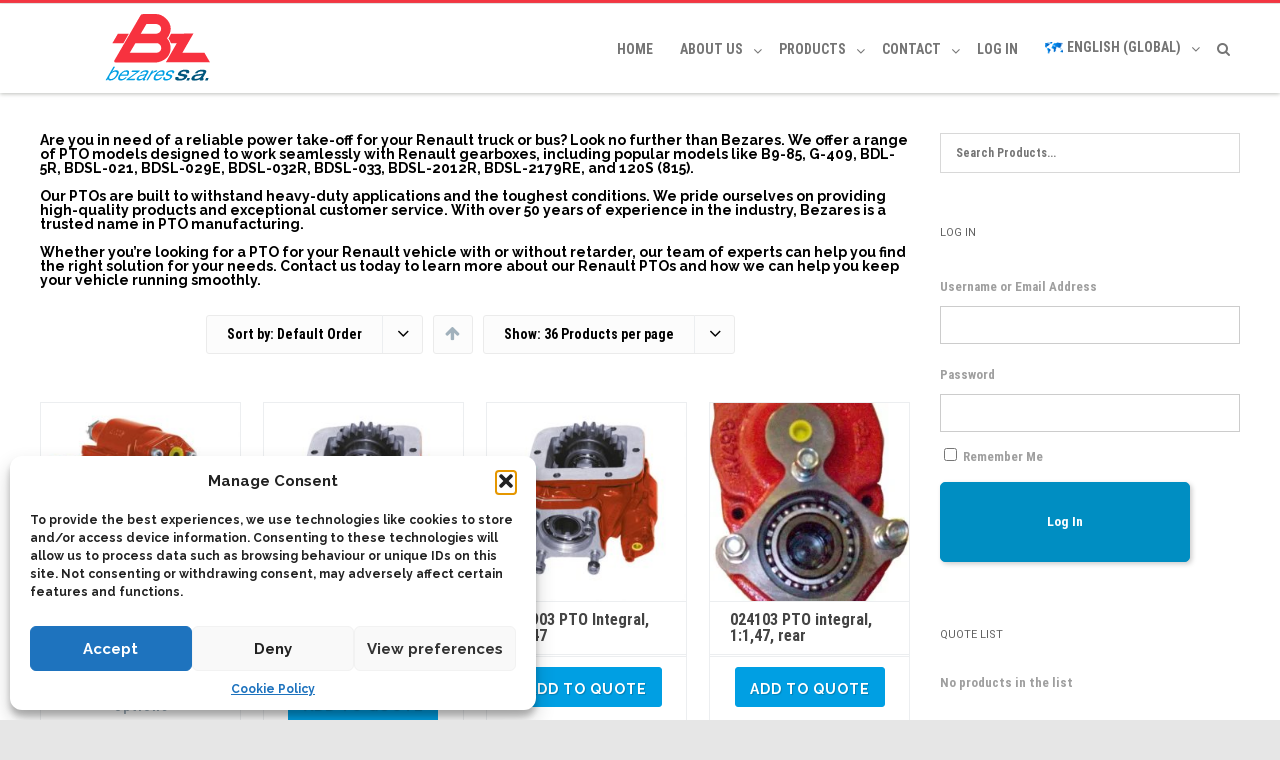

--- FILE ---
content_type: text/html; charset=UTF-8
request_url: https://bezares.com/product-family/ptos/renault/
body_size: 43014
content:
<!DOCTYPE html><html lang="en-CA"><head><script>(function(w,i,g){w[g]=w[g]||[];if(typeof w[g].push=='function')w[g].push(i)})
(window,'GTM-P2QQ3FS','google_tags_first_party');</script><script>(function(w,d,s,l){w[l]=w[l]||[];(function(){w[l].push(arguments);})('set', 'developer_id.dYzg1YT', true);
		w[l].push({'gtm.start':new Date().getTime(),event:'gtm.js'});var f=d.getElementsByTagName(s)[0],
		j=d.createElement(s);j.async=true;j.src='/analytics/';
		f.parentNode.insertBefore(j,f);
		})(window,document,'script','dataLayer');</script><meta charset="UTF-8"/><meta name="viewport" content="width=device-width"/><link rel="profile" href="https://gmpg.org/xfn/11" /><link rel="pingback" href="https://bezares.com/xmlrpc.php"/><link rel="manifest" href="/superpwa-manifest.json"><meta name="theme-color" content="#f5333f"><meta name="mobile-web-app-capable" content="yes"><meta name="apple-touch-fullscreen" content="yes"><meta name="apple-mobile-web-app-title" content="Bezares SA - Leading hydraulic manufacturer"><meta name="application-name" content="Bezares SA - Leading hydraulic manufacturer"><meta name="apple-mobile-web-app-capable" content="yes"><meta name="apple-mobile-web-app-status-bar-style" content="default"><link rel="apple-touch-icon" href="https://bezares.com/wp-content/uploads/2021/03/logo_Bezares-192.png"><link rel="apple-touch-icon" sizes="192x192" href="https://bezares.com/wp-content/uploads/2021/03/logo_Bezares-192.png"><link rel="apple-touch-startup-image" media="screen and (device-width: 320px) and (device-height: 568px) and (-webkit-device-pixel-ratio: 2) and (orientation: landscape)" href="https://bezares.com/wp-content/uploads/superpwa-splashIcons/super_splash_screens/icon_1136x640.png"/><link rel="apple-touch-startup-image" media="screen and (device-width: 320px) and (device-height: 568px) and (-webkit-device-pixel-ratio: 2) and (orientation: portrait)" href="https://bezares.com/wp-content/uploads/superpwa-splashIcons/super_splash_screens/icon_640x1136.png"/><link rel="apple-touch-startup-image" media="screen and (device-width: 414px) and (device-height: 896px) and (-webkit-device-pixel-ratio: 3) and (orientation: landscape)" href="https://bezares.com/wp-content/uploads/superpwa-splashIcons/super_splash_screens/icon_2688x1242.png"/><link rel="apple-touch-startup-image" media="screen and (device-width: 414px) and (device-height: 896px) and (-webkit-device-pixel-ratio: 2) and (orientation: landscape)" href="https://bezares.com/wp-content/uploads/superpwa-splashIcons/super_splash_screens/icon_1792x828.png"/><link rel="apple-touch-startup-image" media="screen and (device-width: 375px) and (device-height: 812px) and (-webkit-device-pixel-ratio: 3) and (orientation: portrait)" href="https://bezares.com/wp-content/uploads/superpwa-splashIcons/super_splash_screens/icon_1125x2436.png"/><link rel="apple-touch-startup-image" media="screen and (device-width: 414px) and (device-height: 896px) and (-webkit-device-pixel-ratio: 2) and (orientation: portrait)" href="https://bezares.com/wp-content/uploads/superpwa-splashIcons/super_splash_screens/icon_828x1792.png"/><link rel="apple-touch-startup-image" media="screen and (device-width: 375px) and (device-height: 812px) and (-webkit-device-pixel-ratio: 3) and (orientation: landscape)" href="https://bezares.com/wp-content/uploads/superpwa-splashIcons/super_splash_screens/icon_2436x1125.png"/><link rel="apple-touch-startup-image" media="screen and (device-width: 414px) and (device-height: 736px) and (-webkit-device-pixel-ratio: 3) and (orientation: portrait)" href="https://bezares.com/wp-content/uploads/superpwa-splashIcons/super_splash_screens/icon_1242x2208.png"/><link rel="apple-touch-startup-image" media="screen and (device-width: 414px) and (device-height: 736px) and (-webkit-device-pixel-ratio: 3) and (orientation: landscape)" href="https://bezares.com/wp-content/uploads/superpwa-splashIcons/super_splash_screens/icon_2208x1242.png"/><link rel="apple-touch-startup-image" media="screen and (device-width: 375px) and (device-height: 667px) and (-webkit-device-pixel-ratio: 2) and (orientation: landscape)" href="https://bezares.com/wp-content/uploads/superpwa-splashIcons/super_splash_screens/icon_1334x750.png"/><link rel="apple-touch-startup-image" media="screen and (device-width: 375px) and (device-height: 667px) and (-webkit-device-pixel-ratio: 2) and (orientation: portrait)" href="https://bezares.com/wp-content/uploads/superpwa-splashIcons/super_splash_screens/icon_750x1334.png"/><link rel="apple-touch-startup-image" media="screen and (device-width: 1024px) and (device-height: 1366px) and (-webkit-device-pixel-ratio: 2) and (orientation: landscape)" href="https://bezares.com/wp-content/uploads/superpwa-splashIcons/super_splash_screens/icon_2732x2048.png"/><link rel="apple-touch-startup-image" media="screen and (device-width: 1024px) and (device-height: 1366px) and (-webkit-device-pixel-ratio: 2) and (orientation: portrait)" href="https://bezares.com/wp-content/uploads/superpwa-splashIcons/super_splash_screens/icon_2048x2732.png"/><link rel="apple-touch-startup-image" media="screen and (device-width: 834px) and (device-height: 1194px) and (-webkit-device-pixel-ratio: 2) and (orientation: landscape)" href="https://bezares.com/wp-content/uploads/superpwa-splashIcons/super_splash_screens/icon_2388x1668.png"/><link rel="apple-touch-startup-image" media="screen and (device-width: 834px) and (device-height: 1194px) and (-webkit-device-pixel-ratio: 2) and (orientation: portrait)" href="https://bezares.com/wp-content/uploads/superpwa-splashIcons/super_splash_screens/icon_1668x2388.png"/><link rel="apple-touch-startup-image" media="screen and (device-width: 834px) and (device-height: 1112px) and (-webkit-device-pixel-ratio: 2) and (orientation: landscape)" href="https://bezares.com/wp-content/uploads/superpwa-splashIcons/super_splash_screens/icon_2224x1668.png"/><link rel="apple-touch-startup-image" media="screen and (device-width: 414px) and (device-height: 896px) and (-webkit-device-pixel-ratio: 3) and (orientation: portrait)" href="https://bezares.com/wp-content/uploads/superpwa-splashIcons/super_splash_screens/icon_1242x2688.png"/><link rel="apple-touch-startup-image" media="screen and (device-width: 834px) and (device-height: 1112px) and (-webkit-device-pixel-ratio: 2) and (orientation: portrait)" href="https://bezares.com/wp-content/uploads/superpwa-splashIcons/super_splash_screens/icon_1668x2224.png"/><link rel="apple-touch-startup-image" media="screen and (device-width: 768px) and (device-height: 1024px) and (-webkit-device-pixel-ratio: 2) and (orientation: portrait)" href="https://bezares.com/wp-content/uploads/superpwa-splashIcons/super_splash_screens/icon_1536x2048.png"/><link rel="apple-touch-startup-image" media="screen and (device-width: 768px) and (device-height: 1024px) and (-webkit-device-pixel-ratio: 2) and (orientation: landscape)" href="https://bezares.com/wp-content/uploads/superpwa-splashIcons/super_splash_screens/icon_2048x1536.png"/><meta name='robots' content='index, follow, max-image-preview:large, max-snippet:-1, max-video-preview:-1'/><title>High-Quality Bezares Power Take-Offs for Renault Gearboxes | Bezares SA - Leading hydraulic manufacturer</title><meta name="description" content="Bezares offers a wide range of high-quality power take-offs for Renault gearboxes. Our PTOs are designed to provide reliable performance and are compatible with popular Renault models like B9-85, G-409, BDL-5R, BDSL-021, BDSL-029E, BDSL-032R, BDSL-033, BDSL-2012R, BDSL-2179RE, and 120S (815). Contact us to find the right PTO for your Renault vehicle."/><link rel="canonical" href="https://bezares.com/product-family/ptos/renault/"/><meta property="og:locale" content="en_US"/><meta property="og:type" content="article"/><meta property="og:title" content="High-Quality Bezares Power Take-Offs for Renault Gearboxes | Bezares SA - Leading hydraulic manufacturer"/><meta property="og:description" content="Bezares offers a wide range of high-quality power take-offs for Renault gearboxes. Our PTOs are designed to provide reliable performance and are compatible with popular Renault models like B9-85, G-409, BDL-5R, BDSL-021, BDSL-029E, BDSL-032R, BDSL-033, BDSL-2012R, BDSL-2179RE, and 120S (815). Contact us to find the right PTO for your Renault vehicle."/><meta property="og:url" content="https://bezares.com/product-family/ptos/renault/"/><meta property="og:site_name" content="Bezares SA - Leading hydraulic manufacturer"/><meta name="twitter:card" content="summary_large_image"/> <script type="application/ld+json" class="yoast-schema-graph">{"@context":"https://schema.org","@graph":[{"@type":"CollectionPage","@id":"https://bezares.com/product-family/ptos/renault/","url":"https://bezares.com/product-family/ptos/renault/","name":"High-Quality Bezares Power Take-Offs for Renault Gearboxes | Bezares SA - Leading hydraulic manufacturer","isPartOf":{"@id":"https://bezares.com/#website"},"primaryImageOfPage":{"@id":"https://bezares.com/product-family/ptos/renault/#primaryimage"},"image":{"@id":"https://bezares.com/product-family/ptos/renault/#primaryimage"},"thumbnailUrl":"https://bezares.com/wp-content/uploads/2018/06/020303.jpg","description":"Bezares offers a wide range of high-quality power take-offs for Renault gearboxes. Our PTOs are designed to provide reliable performance and are compatible with popular Renault models like B9-85, G-409, BDL-5R, BDSL-021, BDSL-029E, BDSL-032R, BDSL-033, BDSL-2012R, BDSL-2179RE, and 120S (815). Contact us to find the right PTO for your Renault vehicle.","breadcrumb":{"@id":"https://bezares.com/product-family/ptos/renault/#breadcrumb"},"inLanguage":"en-CA"},{"@type":"ImageObject","inLanguage":"en-CA","@id":"https://bezares.com/product-family/ptos/renault/#primaryimage","url":"https://bezares.com/wp-content/uploads/2018/06/020303.jpg","contentUrl":"https://bezares.com/wp-content/uploads/2018/06/020303.jpg","width":945,"height":945},{"@type":"BreadcrumbList","@id":"https://bezares.com/product-family/ptos/renault/#breadcrumb","itemListElement":[{"@type":"ListItem","position":1,"name":"Home","item":"https://bezares.com/"},{"@type":"ListItem","position":2,"name":"PTOS","item":"https://bezares.com/product-family/ptos/"},{"@type":"ListItem","position":3,"name":"RENAULT"}]},{"@type":"WebSite","@id":"https://bezares.com/#website","url":"https://bezares.com/","name":"Bezares SA - Leading hydraulic manufacturer","description":"","publisher":{"@id":"https://bezares.com/#organization"},"alternateName":"Bezares SA - TDZ Hydraulics","potentialAction":[{"@type":"SearchAction","target":{"@type":"EntryPoint","urlTemplate":"https://bezares.com/?s={search_term_string}"},"query-input":{"@type":"PropertyValueSpecification","valueRequired":true,"valueName":"search_term_string"}}],"inLanguage":"en-CA"},{"@type":"Organization","@id":"https://bezares.com/#organization","name":"Bezares SA","alternateName":"TDZ Hydraulics","url":"https://bezares.com/","logo":{"@type":"ImageObject","inLanguage":"en-CA","@id":"https://bezares.com/#/schema/logo/image/","url":"https://bezares.com/wp-content/uploads/2023/05/logo_Bezares_RGB.svg","contentUrl":"https://bezares.com/wp-content/uploads/2023/05/logo_Bezares_RGB.svg","width":441,"height":282,"caption":"Bezares SA"},"image":{"@id":"https://bezares.com/#/schema/logo/image/"}}]}</script> <link rel='dns-prefetch' href='//www.googletagmanager.com'/><link href='https://fonts.gstatic.com' crossorigin rel='preconnect'/><link rel="alternate" type="application/rss+xml" title="Bezares SA - Leading hydraulic manufacturer &raquo; RENAULT Category Feed" href="https://bezares.com/product-family/ptos/renault/feed/"/><style id='wp-img-auto-sizes-contain-inline-css' type='text/css'>img:is([sizes=auto i],[sizes^="auto," i]){contain-intrinsic-size:3000px 1500px}</style><style id="litespeed-ccss">ul{box-sizing:border-box}:root{--wp--preset--font-size--normal:16px;--wp--preset--font-size--huge:42px}:root{--drawer-width:480px;--neg-drawer-width:calc(var(--drawer-width)*-1)}body{--wp--preset--color--black:#000;--wp--preset--color--cyan-bluish-gray:#abb8c3;--wp--preset--color--white:#fff;--wp--preset--color--pale-pink:#f78da7;--wp--preset--color--vivid-red:#cf2e2e;--wp--preset--color--luminous-vivid-orange:#ff6900;--wp--preset--color--luminous-vivid-amber:#fcb900;--wp--preset--color--light-green-cyan:#7bdcb5;--wp--preset--color--vivid-green-cyan:#00d084;--wp--preset--color--pale-cyan-blue:#8ed1fc;--wp--preset--color--vivid-cyan-blue:#0693e3;--wp--preset--color--vivid-purple:#9b51e0;--wp--preset--gradient--vivid-cyan-blue-to-vivid-purple:linear-gradient(135deg,rgba(6,147,227,1) 0%,#9b51e0 100%);--wp--preset--gradient--light-green-cyan-to-vivid-green-cyan:linear-gradient(135deg,#7adcb4 0%,#00d082 100%);--wp--preset--gradient--luminous-vivid-amber-to-luminous-vivid-orange:linear-gradient(135deg,rgba(252,185,0,1) 0%,rgba(255,105,0,1) 100%);--wp--preset--gradient--luminous-vivid-orange-to-vivid-red:linear-gradient(135deg,rgba(255,105,0,1) 0%,#cf2e2e 100%);--wp--preset--gradient--very-light-gray-to-cyan-bluish-gray:linear-gradient(135deg,#eee 0%,#a9b8c3 100%);--wp--preset--gradient--cool-to-warm-spectrum:linear-gradient(135deg,#4aeadc 0%,#9778d1 20%,#cf2aba 40%,#ee2c82 60%,#fb6962 80%,#fef84c 100%);--wp--preset--gradient--blush-light-purple:linear-gradient(135deg,#ffceec 0%,#9896f0 100%);--wp--preset--gradient--blush-bordeaux:linear-gradient(135deg,#fecda5 0%,#fe2d2d 50%,#6b003e 100%);--wp--preset--gradient--luminous-dusk:linear-gradient(135deg,#ffcb70 0%,#c751c0 50%,#4158d0 100%);--wp--preset--gradient--pale-ocean:linear-gradient(135deg,#fff5cb 0%,#b6e3d4 50%,#33a7b5 100%);--wp--preset--gradient--electric-grass:linear-gradient(135deg,#caf880 0%,#71ce7e 100%);--wp--preset--gradient--midnight:linear-gradient(135deg,#020381 0%,#2874fc 100%);--wp--preset--duotone--dark-grayscale:url(#wp-duotone-dark-grayscale);--wp--preset--duotone--grayscale:url(#wp-duotone-grayscale);--wp--preset--duotone--purple-yellow:url(#wp-duotone-purple-yellow);--wp--preset--duotone--blue-red:url(#wp-duotone-blue-red);--wp--preset--duotone--midnight:url(#wp-duotone-midnight);--wp--preset--duotone--magenta-yellow:url(#wp-duotone-magenta-yellow);--wp--preset--duotone--purple-green:url(#wp-duotone-purple-green);--wp--preset--duotone--blue-orange:url(#wp-duotone-blue-orange);--wp--preset--font-size--small:13px;--wp--preset--font-size--medium:20px;--wp--preset--font-size--large:36px;--wp--preset--font-size--x-large:42px;--wp--preset--spacing--20:.44rem;--wp--preset--spacing--30:.67rem;--wp--preset--spacing--40:1rem;--wp--preset--spacing--50:1.5rem;--wp--preset--spacing--60:2.25rem;--wp--preset--spacing--70:3.38rem;--wp--preset--spacing--80:5.06rem;--wp--preset--shadow--natural:6px 6px 9px rgba(0,0,0,.2);--wp--preset--shadow--deep:12px 12px 50px rgba(0,0,0,.4);--wp--preset--shadow--sharp:6px 6px 0 rgba(0,0,0,.2);--wp--preset--shadow--outlined:6px 6px 0 -3px rgba(255,255,255,1),6px 6px rgba(0,0,0,1);--wp--preset--shadow--crisp:6px 6px 0 rgba(0,0,0,1)}.wpml-ls-flag{display:inline-block}.wpml-ls-flag{display:inline-block}.fa{display:inline-block;font:14px/1 FontAwesome;font-size:inherit;text-rendering:auto;-webkit-font-smoothing:antialiased;-moz-osx-font-smoothing:grayscale}.pull-right{float:right}.pull-left{float:left}.fa-arrow-up:before{content:"\f062"}.tml *{box-sizing:border-box}.aws-container .aws-search-form *{-moz-box-sizing:border-box;-webkit-box-sizing:border-box;box-sizing:border-box;-moz-hyphens:manual;-webkit-hyphens:manual;hyphens:manual;border-radius:0!important}.aws-container .aws-search-form .aws-loader,.aws-container .aws-search-form .aws-loader:after{border-radius:50%!important;width:20px;height:20px}.aws-container .aws-search-form .aws-loader{position:absolute;display:none;right:10px;top:50%;z-index:999;margin:-10px 0 0;font-size:10px;text-indent:-9999em;border-top:3px solid #ededed;border-right:3px solid #ededed;border-bottom:3px solid #ededed;border-left:3px solid #555}.aws-container .aws-search-form .aws-search-clear{display:none!important;position:absolute;top:0;right:0;z-index:2;color:#757575;height:100%;width:38px;padding:0 0 0 10px;text-align:left}.aws-container .aws-search-form .aws-search-clear span{position:relative;display:block;font-size:24px;line-height:24px;top:50%;margin-top:-12px}.wpml-ls-menu-item .wpml-ls-flag{display:inline;vertical-align:baseline}.wpml-ls-menu-item .wpml-ls-flag+span{margin-left:.3em}ul .wpml-ls-menu-item a{display:flex;align-items:center}*,:after,:before{-webkit-box-sizing:border-box;-moz-box-sizing:border-box;box-sizing:border-box}a,aside,body,div,h2,header,html,img,label,li,nav,p,span,strong,ul{margin:0;padding:0;border:0;font-size:100%;vertical-align:baseline}h2{font-family:Raleway,sans-serif;font-weight:600;color:#444;clear:both}html{overflow-y:scroll;-webkit-text-size-adjust:100%;-ms-text-size-adjust:100%;-webkit-font-smoothing:antialiased}a{outline:0!important;text-decoration:none;color:#757575}aside,header,nav{display:block}img{-ms-interpolation-mode:bicubic}ul{list-style:none}img{border:0}.wrapper:after{clear:both}.wrapper:after,.wrapper:before{display:table;content:""}button,input{border:1px solid #ccc;font-family:inherit;padding:.428571429rem}button,input{line-height:normal}input[type=checkbox],input[type=hidden]{border:0;border-radius:0;padding:0}.vision-row{max-width:1100px;margin:0 auto;padding:50px 0}.vision-row:after,.vision-row:before{content:" ";display:table}.hfeed.site{width:100%}.fright{float:right!important}.fleft{float:left!important}.nomargin{margin:0!important}.button{position:relative}.button{font-family:Lato,sans-serif;display:inline-block;outline:0;white-space:nowrap;margin:5px;padding:0 22px;font-size:14px;height:40px;line-height:40px;color:#fff;font-weight:600;text-transform:uppercase;letter-spacing:1px;border:none;text-shadow:1px 1px 1px rgba(0,0,0,.2)}.button.button-small{padding:0 17px;font-size:12px;height:34px;line-height:34px}.button.button-3d{border-radius:3px;border-bottom:3px solid rgba(0,0,0,.15)}img[class*=attachment-]{height:auto}img.wp-post-image{max-width:100%;height:auto}img.wp-post-image{border-radius:0}nav[role=navigation]{font-family:Raleway,sans-serif;text-transform:uppercase;font-weight:700;font-size:13px}html{font-size:87.5%}body{line-height:1;font-size:14px;font-size:1rem;font-family:Helvetica,Arial,sans-serif;text-rendering:optimizeLegibility;overflow:initial}#top-bar{position:relative}#top-bar{padding:0 20px;line-height:44px;font-size:13px;border-bottom:1px solid #eee}#top-bar-wrap{max-width:1200px;margin:0 auto}.sticky-header{position:relative}.sticky-header{-moz-box-shadow:0 1px 4px 0 rgba(167,169,164,.75)}header.has_desktop .logo-desktop{display:block}#agama-logo .logo-desktop{max-height:87px}#masthead{background-color:#fff}.sticky-header{padding:0 20px;-webkit-box-shadow:0 1px 4px 0 rgba(167,169,164,.75);box-shadow:0 1px 4px 0 rgba(167,169,164,.75);z-index:99;width:100%}.site-header .sticky-header .sticky-header-inner{position:relative;max-width:1200px;margin:0 auto}.site-header .sticky-header nav{display:inline-block;position:relative}.sticky-nav>li>a{line-height:87px}.site-header .sticky-header nav{padding-right:0;float:right}@media screen and (max-width:55em){.site-header .sticky-header .sticky-header-inner{width:100%}.site-header .sticky-header nav{display:block;margin:0 auto;float:none}.site-header .sticky-header nav a{margin:0 10px}.sticky-nav>li>a{line-height:45px}}@media screen and (max-width:32.25em){.site-header .sticky-header nav a{font-size:1em}}@media screen and (max-width:24em){.site-header .sticky-header nav a{line-height:1}}.sticky-nav>li{position:relative;display:inline-block;padding-right:27px;margin:0}.sticky-nav>li:last-child{padding-right:0}.sticky-nav>li>a{margin:0}.sticky-nav>li.menu-item-has-children>a:after{font-family:FontAwesome;left:10px;position:relative;content:"\f107";top:2px}.sticky-nav ul.sub-menu li a{line-height:45px;width:230px}.sticky-nav>li>ul.sub-menu>li{border-left:3px solid transparent}.sticky-nav ul.sub-menu{position:absolute;display:none;width:230px}.sticky-nav>li>ul,.sticky-nav>li>ul>li>ul{border-bottom-width:3px;border-bottom-style:solid}.sticky-nav li ul li,.sticky-nav ul li ul li{border-top:1px solid #ededed;border-right:3px solid transparent;padding:0 20px}.sticky-nav li ul li:last-child,.sticky-nav ul li ul li:last-child{border-bottom:1px solid #ededed}.sticky-nav>li>ul>li.menu-item-has-children>a:after{font-family:FontAwesome;position:relative;left:10px;content:"\f105";top:1px}.sticky-nav>li>ul>li{position:relative}.sticky-nav>li>ul>li>ul{width:100%;top:-1px;left:100%;position:absolute;background-color:#fff;float:left;-webkit-box-shadow:rgba(175,175,175,.74902) -2px 4px 15px -2px;-moz-box-shadow:rgba(175,175,175,.74902) -2px 4px 15px -2px;box-shadow:rgba(175,175,175,.74902) -2px 4px 15px -2px}#main-wrapper,.site{background-color:#fff}#main-wrapper{position:relative;margin:0 auto;width:100%;box-shadow:0 2px 6px rgba(100,100,100,.3)}.site{padding:0 1.714285714rem}.sticky-header .pull-left a{display:block}.sticky-header .logo{padding:10px 10px 10px 0;max-width:100%;height:auto}nav.mobile-menu>ul.menu>li.menu-item-has-children{position:relative}.mobile-menu-icons{display:-webkit-box;display:-webkit-flex;display:-ms-flexbox;display:flex;align-items:center;justify-content:flex-end;position:absolute;right:0;height:100%;visibility:hidden}.mobile-menu-icons>div{margin-right:20px}.mobile-menu-icons>div:last-child{margin-right:0}.mobile-menu-toggle{font:inherit;color:inherit;text-transform:none;line-height:1;background-color:transparent;border:0;margin:0;padding:0;overflow:visible}.mobile-menu-toggle-box{width:40px;height:24px;display:inline-block;position:relative}.mobile-menu-toggle-inner{display:block;top:50%;margin-top:-2px}.mobile-menu-toggle-inner,.mobile-menu-toggle-inner:before,.mobile-menu-toggle-inner:after{width:40px;height:4px;background-color:#a2c605;border-radius:4px;position:absolute}.mobile-menu-toggle-inner:before,.mobile-menu-toggle-inner:after{content:"";display:block}.mobile-menu-toggle-inner:before{top:-10px}.mobile-menu-toggle-inner:after{bottom:-10px}.toggle--elastic .mobile-menu-toggle-inner{top:2px}.toggle--elastic .mobile-menu-toggle-inner:before{top:10px}.toggle--elastic .mobile-menu-toggle-inner:after{top:20px}nav.mobile-menu{background:#a2c605;text-align:left;clear:both;overflow-y:scroll;overflow-x:hidden;max-height:250px}nav.mobile-menu.collapse,nav.mobile-menu li.vision-main-menu-cart{display:none}nav.mobile-menu a{color:#fff;filter:alpha(opacity=70);-ms-filter:alpha(opacity=70);-moz-opacity:.7;-khtml-opacity:.7;opacity:.7;display:block;padding:15px 0;background:0 0!important}nav.mobile-menu ul{float:none}nav.mobile-menu>ul.menu>li{float:none;padding-left:15px;padding-right:15px}nav.mobile-menu>ul.menu>li>a{border-top:1px solid rgba(0,0,0,.1)}nav.mobile-menu>ul.menu>li.menu-item-has-children>a,nav.mobile-menu>ul.menu>li.menu-item-has-children>ul{border-top:1px solid rgba(0,0,0,.1)}nav.mobile-menu>ul.menu>li:last-child>a,nav.mobile-menu>ul.menu>li>ul li.menu-item-has-children>ul{border-bottom:1px solid rgba(0,0,0,.1)}nav.mobile-menu>ul.menu>li:first-child>a{border-top:none}nav.mobile-menu>ul.menu>li>ul li>a{padding-left:15px;font-size:1.0833em;position:relative}nav.mobile-menu>ul.menu>li>ul li.menu-item-has-children>a:before{content:"";display:none}nav.mobile-menu>ul.menu>li>ul li.menu-item-has-children:last-child>ul{border-bottom:none!important}nav.mobile-menu>ul.menu>li li li.menu-item-has-children>a{padding-left:10px}nav.mobile-menu>ul.menu>li li li.menu-item-has-children>a:before{display:none}#secondary .cat-item,li.vision-main-menu-cart{position:relative}.sticky-header ul{line-height:1;z-index:9999;float:right}.sticky-header ul li ul{background-color:#fff}#secondary .cat-item a{color:#757575;font-weight:800;text-transform:uppercase;letter-spacing:1px}#secondary .cat-item .children li:last-child{border-bottom:0!important}#secondary .cat-item .children,#secondary .cat-item .children li,#secondary .cat-item .children li:first-child{border-bottom:1px dashed #e3e3e3}#secondary .cat-item .children{border-top:1px dashed #e3e3e3;margin-top:10px;display:none}#secondary .cat-item .children a{font-weight:700!important;text-transform:none}#secondary .cat-item .children .children a{font-weight:400!important}.widget-area .widget li{padding:10px 0;border-bottom:1px dashed #e3e3e3}.widget-area .widget li ul li{border-bottom:0}.widget-area .widget li{font-size:13px;font-size:.928571429rem;line-height:1.846153846}.widget-area .widget a{color:#9f9f9f}body:not(.sidebar-left) #primary.col-md-9{padding:0 30px 0 0}@media screen and (max-width:600px){.site-header .sticky-header nav{text-align:left}}@media screen and (max-width:992px){#masthead .pull-left{float:left}.sticky-header{height:auto!important}.sticky-header ul{float:none}#primary.col-md-9{float:none;padding:0}.sticky-header nav{display:none!important}.mobile-menu-icons{visibility:visible}}@media screen and (min-width:600px){.site{margin:0 auto;overflow:hidden}}@media screen and (min-width:960px){body{background-color:#e6e6e6}body .site{padding:0 20px}}.collapse{display:none}.col-md-9{position:relative;min-height:1px;padding-right:15px;padding-left:15px}@media (min-width:992px){.col-md-9{float:left}.col-md-9{width:75%}}.clearfix:after,.clearfix:before{display:table;content:" "}.clearfix:after{clear:both}.img-responsive{display:block;max-width:100%;height:auto}img{page-break-inside:avoid}@media (max-width:767px){#main-wrapper{max-width:767px!important;box-shadow:none!important}#page{padding:0 30px}#primary{padding:0!important}#primary #content{max-width:100%!important}.sticky-header{box-shadow:none!important;-webkit-box-shadow:none!important}ul.products:not(.columns-1) li{width:48%!important}ul.products li:nth-child(even){margin-right:0!important}.woocommerce ul.products li.first,.woocommerce-page ul.products li.first{clear:right!important}ul.products{padding:0 15px!important}.filter_param.filter_param_order{width:83%!important}.filter_param.filter_param_sort{margin-right:0!important}.filter_param.filter_param_count{margin-right:0!important;width:100%}}@media (max-width:479px){.sticky-header .pull-left{float:none}.topbar{display:none}.show-top-bar{display:block!important}ul.products li{width:100%!important;margin-right:0!important}}button::-moz-focus-inner{padding:0;border:0}.fa{display:inline-block;font:14px/1 FontAwesome;font-size:inherit;text-rendering:auto;-webkit-font-smoothing:antialiased;-moz-osx-font-smoothing:grayscale}.pull-right{float:right}.pull-left{float:left}.fa-arrow-up:before{content:"\f062"}body.woocommerce{font-family:Raleway,sans-serif}li.vision-main-menu-cart .agama-cart-content{opacity:0;z-index:-2;position:absolute;width:280px;background-color:#fff;box-shadow:0 20px 50px 10px rgba(0,0,0,.05);border:1px solid #eee;border-top:2px solid #a2c605;right:-15px;left:auto;margin:-10000px 0 0}.agama-cart-items{padding:15px}.agama-cart-item-desc{position:relative;overflow:hidden}.agama-cart-action{padding:15px;border-top:1px solid #eee}.agama-cart-action span.agama-checkout-price{font-size:20px;font-weight:400;color:#a2c605;line-height:1.5}.agama-cart-action a.button{font-size:12px!important;color:#fff!important}.vision-main-menu-cart .shopping_cart{display:inline-block;padding-right:5px}.vision-main-menu-cart .shopping_cart:before{font-family:FontAwesome;font-size:16px;content:'\f291';top:50%;right:10px}.vision-main-menu-cart .cart_count{display:inline-block;text-align:center;font-size:12px;line-height:20px;position:relative;font-weight:600;right:0;background:#a2c605;width:20px;height:20px;color:#fff;z-index:10000;border-radius:2px;top:-2px}.vision-main-menu-cart .cart_count:before{border-color:transparent #a2c605 transparent;border-style:solid solid solid none;border-width:5px 5px 5px medium;content:"";height:0;left:-3px;margin-top:5px;position:absolute;top:0;width:0}h2.woocommerce-loop-product__title{padding:10px 0}#masthead .cart-notification{background:#222533;border-left:5px solid #a2c605;top:90px;visibility:visible!important;color:#a1b1bc;display:block;position:fixed;right:-120%;line-height:22px;font-size:13px;font-weight:300;margin-top:52px;padding:23px 20px 23px 70px;width:270px;z-index:100000;box-shadow:0 2px 2px rgba(0,0,0,.1);-moz-box-shadow:0 2px 2px rgba(0,0,0,.1);-webkit-box-shadow:0 2px 2px rgba(0,0,0,.1);-o-box-shadow:0 2px 2px rgba(0,0,0,.1)}span.item-name{font-weight:700}span.item-name:before{content:"\f058";position:absolute;left:31px;top:35px;font-family:Fontawesome;color:#a2c605;font-size:24px}.woocommerce ul.products{opacity:1!important}.woocommerce ul.products>li.last{margin-right:0}.woocommerce ul.columns-4>li{margin:0 2.6% 2.992em 0;width:23.05%}.woocommerce ul.products,.woocommerce-page ul.products{margin:0 0 1em;padding:0;list-style:none outside;clear:both;opacity:0}.woocommerce ul.products:after,.woocommerce-page ul.products:after{content:"";display:block;clear:both}.woocommerce ul.products li,.woocommerce-page ul.products li{list-style:none outside}.woocommerce .products li{color:#a1b1bc;background:#fff;border:1px solid #eceef0}.woocommerce ul.products li.product,.woocommerce-page ul.products li.product{float:left;margin-bottom:2.992em;padding:0;position:relative;margin-left:0}.woocommerce ul.products li.first,.woocommerce-page ul.products li.first{clear:both}.woocommerce ul.products li.product a img{margin:0!important;width:100%;height:auto}.woocommerce .product_title{padding:0 20px 0;border-top:1px solid #eceef0;border-bottom:3px double #eceef0}.inner_product{position:relative;overflow:hidden}.thumbnail_wrapper{line-height:0;position:relative;overflow:hidden}.custom_cart_button.single_button a{padding:0!important}.woocommerce a.button:not(.button-mini):not(.button-small),.woocommerce-page a.button:not(.button-mini):not(.button-small){font-size:100%;margin:0;line-height:1em;position:relative;font-family:inherit;text-decoration:none;overflow:visible;padding:18px 21px 16px;text-decoration:none;font-size:14px;font-weight:900;text-transform:uppercase;-webkit-border-radius:3px;-moz-border-radius:3px;border-radius:3px;left:auto;white-space:normal;display:inline-block}.custom_cart_button{font-family:Raleway;display:flow-root;padding-top:15px;padding-left:20px;padding-right:20px;padding-bottom:15px}.custom_cart_button a{background:0 0!important;color:#a1b1bc;text-shadow:none;height:auto}.custom_cart_button .add_to_cart_button{font-size:14px!important;text-transform:none!important;padding:0!important;float:left;font-weight:500!important}.custom_cart_button .add_to_cart_button:before{font-family:FontAwesome;padding-right:5px;line-height:13px}.custom_cart_button .add_to_cart_button:before{content:"\f291"}.product_filtering{overflow:visible;display:block;margin-bottom:30px;min-height:71px;margin-left:0;z-index:2;position:relative}.filter_param{float:left;margin-right:10px;padding:9px 60px 10px 20px;background:#fcfcfc;border:1px solid #ebebeb;font-size:14px;border-radius:3px;margin-bottom:4px;position:relative}.filter_param_count{margin-right:none!important}.current_li:after{font-family:FontAwesome;content:"\F107";position:absolute;display:block;top:-1px;right:13px;padding:10px 0 10px 14px;font-size:19px;border-left:1px solid #eceef0}.filter_param li ul{position:absolute;top:37px;padding:5px 0;left:0;width:100%;z-index:-1;display:none;background:#fcfcfc;border:1px solid #ebebeb}.filter_param li ul li{border-bottom:1px dashed #eee;padding:6px 15px;font-size:13px}.filter_param li ul li:last-child{border-bottom:none}.filter_param.filter_param_count,.filter_param.filter_param_order{font-family:Raleway;line-height:18px}.filter_param.filter_param_sort{padding:3px 12px 4px 11px;line-height:30px}.filter_param.filter_param_sort a{font-size:16px;color:#a1b1bc}.filter_param li ul li a{color:#a1b1bc}.filter_param li ul li a:before{font-family:FontAwesome;content:"\f105";padding-right:5px}@media screen and (max-width:992px){.mobile-menu-icons .shopping_cart:before{font-family:FontAwesome;font-size:19px!important;content:'\f291';position:relative;right:5px}.mobile-menu-icons .cart_count{display:inline-block;text-align:center;font-size:12px;line-height:20px;position:relative;font-weight:600;right:0;background:#a2c605;width:20px;height:20px;color:#fff;z-index:10000;border-radius:2px;top:-3px}.mobile-menu-icons .cart_count:before{border-color:transparent #a2c605 transparent;border-style:solid solid solid none;border-width:5px 5px 5px medium;content:"";height:0;left:-3px;margin-top:5px;position:absolute;top:0;width:0}}:root{--ywraq_layout_button_bg_color:#009fe3;--ywraq_layout_button_bg_color_hover:#00567c;--ywraq_layout_button_border_color:#009fe3;--ywraq_layout_button_border_color_hover:#00567c;--ywraq_layout_button_color:#fff;--ywraq_layout_button_color_hover:#fff;--ywraq_checkout_button_bg_color:#0066b4;--ywraq_checkout_button_bg_color_hover:#044a80;--ywraq_checkout_button_border_color:#0066b4;--ywraq_checkout_button_border_color_hover:#044a80;--ywraq_checkout_button_color:#fff;--ywraq_checkout_button_color_hover:#fff;--ywraq_accept_button_bg_color:#0066b4;--ywraq_accept_button_bg_color_hover:#044a80;--ywraq_accept_button_border_color:#0066b4;--ywraq_accept_button_border_color_hover:#044a80;--ywraq_accept_button_color:#fff;--ywraq_accept_button_color_hover:#fff;--ywraq_reject_button_bg_color:transparent;--ywraq_reject_button_bg_color_hover:#cc2b2b;--ywraq_reject_button_border_color:#cc2b2b;--ywraq_reject_button_border_color_hover:#cc2b2b;--ywraq_reject_button_color:#cc2b2b;--ywraq_reject_button_color_hover:#fff}.gdpr_lightbox-hide{display:none}#moove_gdpr_cookie_info_bar .gdpr-fbo-0{-ms-flex-order:1;order:1}.gdpr-sr-only{position:absolute;width:1px;height:1px;padding:0;margin:-1px;overflow:hidden;clip:rect(0,0,0,0);white-space:nowrap;border:0}#moove_gdpr_cookie_modal .moove-gdpr-modal-content.moove_gdpr_modal_theme_v2 .moove-gdpr-modal-footer-content{-ms-flex-pack:justify;justify-content:space-between}#moove_gdpr_cookie_modal .moove-gdpr-modal-content.moove_gdpr_modal_theme_v2 .moove-gdpr-modal-footer-content .moove-gdpr-button-holder{margin:0 -4px;max-width:calc(100% + 8px);width:auto}#moove_gdpr_cookie_modal .moove-gdpr-modal-content.moove_gdpr_modal_theme_v2 .moove-gdpr-modal-footer-content .moove-gdpr-button-holder button.mgbutton{margin:2px}@media (min-width:768px){#moove_gdpr_cookie_modal .moove-gdpr-modal-content.moove_gdpr_modal_theme_v2 .moove-gdpr-modal-footer-content .moove-gdpr-button-holder button.mgbutton{margin:2px 4px}}#moove_gdpr_cookie_info_bar{content-visibility:auto}#moove_gdpr_cookie_info_bar .moove-gdpr-button-holder{display:-ms-flexbox;display:flex;-ms-flex-align:center;align-items:center}#moove_gdpr_cookie_modal .cookie-switch .cookie-slider{overflow:visible;box-shadow:1px 1px transparent}#moove_gdpr_cookie_modal{margin:0 auto;margin-top:0;min-height:60vh;font-family:Nunito,sans-serif;content-visibility:hidden}#moove_gdpr_cookie_modal span.tab-title{display:block}#moove_gdpr_cookie_modal button{letter-spacing:0;outline:none}#moove_gdpr_cookie_modal *{-webkit-font-smoothing:antialiased;-moz-osx-font-smoothing:grayscale;font-family:inherit}#moove_gdpr_cookie_modal .cookie-switch{position:relative;display:inline-block;width:50px;height:30px;padding:0}#moove_gdpr_cookie_modal .cookie-switch input{display:none}#moove_gdpr_cookie_modal .cookie-switch .cookie-slider{position:absolute;top:0;left:0;right:0;bottom:0;background-color:red;margin:0;padding:0}#moove_gdpr_cookie_modal .cookie-switch .cookie-slider:before{position:absolute;content:"";height:26px;width:26px;left:1px;bottom:1px;border:1px solid #f2f2f2;border-radius:50%;background-color:#fff;box-shadow:0 5px 15px 0 rgba(0,0,0,.25);display:block;box-sizing:content-box}#moove_gdpr_cookie_modal .cookie-switch .cookie-slider:after{content:attr(data-text-disabled);position:absolute;top:0;left:60px;font-weight:700;font-size:16px;line-height:30px;color:red;display:block;white-space:nowrap}#moove_gdpr_cookie_modal .cookie-switch .cookie-slider.cookie-round{border-radius:34px}#moove_gdpr_cookie_modal .cookie-switch .cookie-slider.cookie-round:before{border-radius:50%}#moove_gdpr_cookie_modal .cookie-switch input:checked+.cookie-slider{background-color:#2e9935}#moove_gdpr_cookie_modal .cookie-switch input:checked+.cookie-slider:after{content:attr(data-text-enable);color:#2e9935;white-space:nowrap}#moove_gdpr_cookie_modal .cookie-switch input:checked+.cookie-slider:before{transform:translateX(20px)}#moove_gdpr_cookie_modal a,#moove_gdpr_cookie_modal button{outline:none;box-shadow:none;text-shadow:none}#moove_gdpr_cookie_modal .moove-gdpr-modal-content{color:#000;background-color:#fff;width:900px;width:80vw;max-width:1170px;min-height:600px;border-radius:10px;position:relative;margin:0 auto}#moove_gdpr_cookie_modal .moove-gdpr-modal-content .gdpr-cc-form-fieldset{background-color:transparent}#moove_gdpr_cookie_modal .moove-gdpr-modal-content.logo-position-left .moove-gdpr-company-logo-holder{text-align:left}#moove_gdpr_cookie_modal .moove-gdpr-modal-content.moove_gdpr_modal_theme_v2{min-height:auto}#moove_gdpr_cookie_modal .moove-gdpr-modal-content.moove_gdpr_modal_theme_v2 .moove-gdpr-modal-left-content{display:none}#moove_gdpr_cookie_modal .moove-gdpr-modal-content.moove_gdpr_modal_theme_v2 .moove-gdpr-modal-right-content{width:100%;border-top-left-radius:5px;border-bottom-left-radius:5px;position:relative;float:none;padding-bottom:135px}#moove_gdpr_cookie_modal .moove-gdpr-modal-content.moove_gdpr_modal_theme_v2 .main-modal-content{max-height:50vh;overflow:hidden;overflow-y:auto;padding-bottom:0;height:100%}#moove_gdpr_cookie_modal .moove-gdpr-modal-content.moove_gdpr_modal_theme_v2 .moove-gdpr-branding-cnt{padding-right:30px;white-space:nowrap}#moove_gdpr_cookie_modal .moove-gdpr-modal-content.moove_gdpr_modal_theme_v2 .moove-gdpr-branding-cnt a{padding-right:0;text-align:right;color:#000;font-weight:700;font-size:13px;letter-spacing:-.3px;position:relative;top:0;text-decoration:none;display:block;-ms-flex-align:baseline;align-items:baseline}#moove_gdpr_cookie_modal .moove-gdpr-modal-content.moove_gdpr_modal_theme_v2 .moove-gdpr-tab-main{display:block;position:relative}#moove_gdpr_cookie_modal .moove-gdpr-modal-content.moove_gdpr_modal_theme_v2 .moove-gdpr-tab-main .moove-gdpr-tab-main-content{position:relative;overflow:hidden;padding-right:190px;padding-bottom:10px}#moove_gdpr_cookie_modal .moove-gdpr-modal-content.moove_gdpr_modal_theme_v2 .moove-gdpr-tab-main .moove-gdpr-status-bar{position:absolute;top:0;right:0;width:190px;text-align:right}#moove_gdpr_cookie_modal .moove-gdpr-modal-content.moove_gdpr_modal_theme_v2 .moove-gdpr-tab-main .moove-gdpr-status-bar span.cookie-slider{position:relative;width:50px;height:30px;display:block}#moove_gdpr_cookie_modal .moove-gdpr-modal-content.moove_gdpr_modal_theme_v2 .moove-gdpr-tab-main .moove-gdpr-status-bar span.cookie-slider:after{text-align:right;left:auto;right:60px}#moove_gdpr_cookie_modal .moove-gdpr-modal-content.moove_gdpr_modal_theme_v2 .moove-gdpr-tab-main span.tab-title{font-weight:700;font-size:20px;margin-bottom:15px;padding-right:190px}#moove_gdpr_cookie_modal .moove-gdpr-modal-content.moove_gdpr_modal_theme_v2 .moove-gdpr-modal-title{display:-ms-flexbox;display:flex;width:100%;-ms-flex-align:center;align-items:center;height:75px;position:relative;margin-bottom:20px;padding-right:180px}#moove_gdpr_cookie_modal .moove-gdpr-modal-content.moove_gdpr_modal_theme_v2 .moove-gdpr-modal-title .moove-gdpr-company-logo-holder{max-width:180px;margin:0;float:right;position:absolute;top:0;right:0;width:100%;text-align:right;display:-ms-flexbox;display:flex;-ms-flex-align:center;align-items:center;-ms-flex-pack:end;justify-content:flex-end;height:100%}#moove_gdpr_cookie_modal .moove-gdpr-modal-content.moove_gdpr_modal_theme_v2 .moove-gdpr-modal-title .moove-gdpr-company-logo-holder img{max-width:100%;text-align:center}#moove_gdpr_cookie_modal .moove-gdpr-modal-content.moove_gdpr_modal_theme_v2 .moove-gdpr-modal-title .tab-title{width:100%;font-weight:700;font-size:28px;line-height:1.1}#moove_gdpr_cookie_modal .moove-gdpr-modal-content .moove-gdpr-modal-close{position:absolute;text-decoration:none;top:-30px;right:-30px;display:block;width:60px;height:60px;line-height:60px;text-align:center;border-radius:50%;background:0 0;padding:0;z-index:99;margin:0;outline:none;box-shadow:none;border:none}#moove_gdpr_cookie_modal .moove-gdpr-modal-content .moove-gdpr-modal-close span.gdpr-icon{display:block;width:60px;height:60px;line-height:60px;font-size:48px;background-color:#0c4da2;border:1px solid #0c4da2;color:#fff;border-radius:50%}#moove_gdpr_cookie_modal .moove-gdpr-modal-content .moove-gdpr-company-logo-holder{padding:0;margin-bottom:30px}#moove_gdpr_cookie_modal .moove-gdpr-modal-content .moove-gdpr-company-logo-holder img{max-height:75px;max-width:70%;width:auto;display:inline-block}#moove_gdpr_cookie_modal .moove-gdpr-modal-content .moove-gdpr-tab-main span.tab-title{font-weight:700;font-size:28px;line-height:1.2;margin:0;padding:0;color:#000;margin-bottom:25px}#moove_gdpr_cookie_modal .moove-gdpr-modal-content .moove-gdpr-tab-main .moove-gdpr-tab-main-content{display:-ms-flexbox;display:flex;-ms-flex-flow:column;flex-flow:column;max-height:calc(100% - 155px);overflow-y:auto;padding-right:20px;padding-bottom:15px}#moove_gdpr_cookie_modal .moove-gdpr-modal-content .moove-gdpr-tab-main .moove-gdpr-tab-main-content a,#moove_gdpr_cookie_modal .moove-gdpr-modal-content .moove-gdpr-tab-main .moove-gdpr-tab-main-content p{font-weight:400;font-size:16px;line-height:1.4;margin-bottom:18px;margin-top:0;padding:0;color:#000}#moove_gdpr_cookie_modal .moove-gdpr-modal-content .moove-gdpr-tab-main .moove-gdpr-tab-main-content a{color:#000;text-decoration:underline}#moove_gdpr_cookie_modal .moove-gdpr-modal-content .moove-gdpr-tab-main .moove-gdpr-status-bar{padding:5px;margin-right:10px;margin-bottom:15px}#moove_gdpr_cookie_modal .moove-gdpr-modal-content .moove-gdpr-tab-main .moove-gdpr-status-bar.gdpr-checkbox-disabled{opacity:.6}#moove_gdpr_cookie_modal .moove-gdpr-modal-content .moove-gdpr-tab-main .moove-gdpr-status-bar.gdpr-checkbox-disabled .cookie-switch input:checked+.cookie-slider{background-color:#474747}#moove_gdpr_cookie_modal .moove-gdpr-modal-content .moove-gdpr-tab-main .moove-gdpr-status-bar.gdpr-checkbox-disabled .cookie-switch input:checked+.cookie-slider:after{color:#474747}#moove_gdpr_cookie_modal .moove-gdpr-modal-content .moove-gdpr-tab-main .moove-gdpr-status-bar .gdpr-cc-form-wrap,#moove_gdpr_cookie_modal .moove-gdpr-modal-content .moove-gdpr-tab-main .moove-gdpr-status-bar .gdpr-cc-form-wrap .gdpr-cc-form-fieldset{border:none;padding:0;margin:0;box-shadow:none}#moove_gdpr_cookie_modal .moove-gdpr-modal-content .moove-gdpr-modal-footer-content{display:-ms-flexbox;display:flex;-ms-flex-align:center;align-items:center;height:130px;position:absolute;left:0;bottom:0;width:100%;background-color:#f1f1f1;z-index:15;border-radius:5px}#moove_gdpr_cookie_modal .moove-gdpr-modal-content .moove-gdpr-modal-footer-content:before{content:"";position:absolute;bottom:130px;left:60px;right:60px;height:1px;display:block;background-color:#c9c8c8}#moove_gdpr_cookie_modal .moove-gdpr-modal-content .moove-gdpr-modal-footer-content .moove-gdpr-branding{text-decoration:none;padding:0 10px;font-size:10px;color:#000;font-weight:700;line-height:13px;display:-ms-flexbox;display:flex;-ms-flex-align:baseline;align-items:baseline;width:auto;max-width:100%}#moove_gdpr_cookie_modal .moove-gdpr-modal-content .moove-gdpr-modal-footer-content .moove-gdpr-branding span{display:inline-block;text-decoration:underline}#moove_gdpr_cookie_modal .moove-gdpr-modal-content .moove-gdpr-modal-footer-content .moove-gdpr-button-holder{width:calc(100% + 16px);display:-ms-flexbox;display:flex;padding:0 60px;-ms-flex-pack:justify;justify-content:space-between;margin:0 -2px;-ms-flex-wrap:wrap;flex-wrap:wrap}#moove_gdpr_cookie_modal .moove-gdpr-modal-content .moove-gdpr-modal-footer-content .moove-gdpr-button-holder button.mgbutton{margin:8px;text-decoration:none;border-radius:150px;color:#fff;padding:15px 10px;border:1px solid transparent;min-width:160px;text-align:center;text-transform:none;letter-spacing:0;font-weight:700;font-size:14px;line-height:20px}#moove_gdpr_cookie_modal .moove-gdpr-modal-content .moove-gdpr-modal-footer-content .moove-gdpr-button-holder button.mgbutton.moove-gdpr-modal-save-settings{color:#fff;display:none}#moove_gdpr_cookie_modal .moove-gdpr-modal-content .moove-gdpr-modal-left-content{width:40%;display:inline-block;float:left;padding:40px 60px;position:absolute;height:100%;top:0;box-shadow:0 0 30px 0 rgba(35,35,35,.1);background:#fff;z-index:10;left:0;border-top-left-radius:5px;border-bottom-left-radius:5px}#moove_gdpr_cookie_modal .moove-gdpr-modal-content .moove-gdpr-modal-left-content #moove-gdpr-menu{padding:0;list-style:none;margin:0;z-index:12}#moove_gdpr_cookie_modal .moove-gdpr-modal-content .moove-gdpr-modal-left-content #moove-gdpr-menu li{margin:0;padding:0;list-style:none;margin-bottom:15px}#moove_gdpr_cookie_modal .moove-gdpr-modal-content .moove-gdpr-modal-left-content #moove-gdpr-menu li.menu-item-selected button{background-color:#fff;border-color:#f1f1f1;color:#000}#moove_gdpr_cookie_modal .moove-gdpr-modal-content .moove-gdpr-modal-left-content #moove-gdpr-menu li button{display:-ms-flexbox;display:flex;-ms-flex-align:center;align-items:center;font-weight:800;font-size:14px;text-decoration:none;text-transform:uppercase;background-color:#f1f1f1;border:1px solid #f1f1f1;line-height:1.1;padding:13px 20px;color:#0c4da2;width:100%;border-radius:5px;text-align:left;white-space:normal}#moove_gdpr_cookie_modal .moove-gdpr-modal-content .moove-gdpr-modal-left-content #moove-gdpr-menu li button span.gdpr-nav-tab-title{display:-ms-inline-flexbox;display:inline-flex;-ms-flex-align:center;align-items:center;width:calc(100% - 40px)}#moove_gdpr_cookie_modal .moove-gdpr-modal-content .moove-gdpr-modal-right-content{width:60%;display:inline-block;float:right;padding:40px 60px;position:absolute;top:0;height:auto;right:0;background-color:#f1f1f1;border-top-right-radius:5px;border-bottom-right-radius:5px}#moove_gdpr_cookie_modal .moove-gdpr-modal-content .moove-gdpr-tab-main .moove-gdpr-status-bar:after,.moove-clearfix:after{content:"";display:table;clear:both}#moove_gdpr_cookie_info_bar{position:fixed;bottom:0;left:0;width:100%;min-height:60px;max-height:400px;color:#fff;z-index:9900;background-color:#202020;border-top:1px solid #fff;font-family:Nunito,sans-serif}#moove_gdpr_cookie_info_bar *{font-family:inherit;-webkit-font-smoothing:antialiased;-moz-osx-font-smoothing:grayscale}#moove_gdpr_cookie_info_bar.moove-gdpr-info-bar-hidden{bottom:-400px}#moove_gdpr_cookie_info_bar.moove-gdpr-align-center{text-align:center}#moove_gdpr_cookie_info_bar.moove-gdpr-dark-scheme{background-color:#202020;border-top:1px solid #fff}#moove_gdpr_cookie_info_bar.moove-gdpr-dark-scheme .moove-gdpr-info-bar-container .moove-gdpr-info-bar-content p,#moove_gdpr_cookie_info_bar.moove-gdpr-dark-scheme p{color:#fff}#moove_gdpr_cookie_info_bar.moove-gdpr-dark-scheme .moove-gdpr-info-bar-container .moove-gdpr-info-bar-content button{text-decoration:underline;outline:none}#moove_gdpr_cookie_info_bar .moove-gdpr-info-bar-container{padding:10px 40px;position:static;display:inline-block}#moove_gdpr_cookie_info_bar .moove-gdpr-info-bar-container .moove-gdpr-info-bar-content{padding-left:30px;padding-right:30px;text-align:left;display:-ms-flexbox;display:flex;-ms-flex-align:center;align-items:center;width:100%}#moove_gdpr_cookie_info_bar .moove-gdpr-info-bar-container .moove-gdpr-info-bar-content p{margin:0;font-size:14px;line-height:18px;font-weight:700;padding-bottom:0;color:#fff}#moove_gdpr_cookie_info_bar .moove-gdpr-info-bar-container .moove-gdpr-info-bar-content button.mgbutton{font-size:14px;line-height:20px;color:#fff;font-weight:700;text-decoration:none;border-radius:150px;padding:8px 30px;border:none;display:inline-block;margin:3px 4px;white-space:nowrap;text-transform:none;letter-spacing:0}#moove_gdpr_cookie_info_bar .moove-gdpr-info-bar-container .moove-gdpr-info-bar-content span.change-settings-button{text-decoration:underline}#moove_gdpr_cookie_info_bar .moove-gdpr-info-bar-container .moove-gdpr-info-bar-content .moove-gdpr-button-holder{padding-left:15px;padding-left:3vw}#moove_gdpr_save_popup_settings_button{display:block;z-index:1001;position:fixed;background-color:rgba(0,0,0,.8);color:#fff;padding:0;text-align:center;height:40px;outline:none;font-weight:400;font-size:14px;line-height:20px;border-radius:0;border:none;text-decoration:none;border-radius:50px}#moove_gdpr_save_popup_settings_button:not(.gdpr-floating-button-custom-position){bottom:20px;left:20px}#moove_gdpr_save_popup_settings_button span{background-color:inherit}#moove_gdpr_save_popup_settings_button span.moove_gdpr_icon{display:-ms-inline-flexbox;display:inline-flex;line-height:40px;float:left;font-size:30px;min-width:40px;height:40px;-ms-flex-align:center;align-items:center;-ms-flex-pack:center;justify-content:center;text-align:center;z-index:15;position:relative;background-color:inherit;border-radius:inherit}#moove_gdpr_save_popup_settings_button span.moove_gdpr_text{font:12px Arial,sans-serif;text-transform:uppercase;white-space:nowrap;padding:0 15px 0 5px;top:0;left:0;position:relative;line-height:40px;display:none;overflow:hidden;z-index:5;background-color:transparent;text-decoration:none}#moove_gdpr_cookie_modal .moove-gdpr-modal-content.moove_gdpr_modal_theme_v2 .moove-gdpr-branding-cnt{padding-right:60px}#moove_gdpr_cookie_modal .moove-gdpr-modal-content.moove_gdpr_modal_theme_v2 .moove-gdpr-modal-footer-content .moove-gdpr-button-holder{-ms-flex-pack:start;justify-content:flex-start}#moove_gdpr_cookie_info_bar *{box-sizing:border-box}@media (max-width:767px){.gdpr-icon.moovegdpr-arrow-close:after,.gdpr-icon.moovegdpr-arrow-close:before{height:14px;top:calc(50% - 7px)}#moove_gdpr_cookie_info_bar .moove-gdpr-button-holder{-ms-flex-wrap:wrap;flex-wrap:wrap}#moove_gdpr_cookie_modal .moove-gdpr-modal-content{width:calc(100vw - 50px)}#moove_gdpr_cookie_modal .cookie-switch{width:40px;height:24px}#moove_gdpr_cookie_modal .cookie-switch .cookie-slider:before{height:20px;width:20px}#moove_gdpr_cookie_modal .cookie-switch input:checked+.cookie-slider:before{transform:translateX(16px)}#moove_gdpr_cookie_modal .moove-gdpr-modal-content.moove_gdpr_modal_theme_v2 .moove-gdpr-modal-title{padding-right:0;height:auto;margin-bottom:10px}#moove_gdpr_cookie_modal .moove-gdpr-modal-content.moove_gdpr_modal_theme_v2 .moove-gdpr-modal-title .tab-title{font-weight:700;font-size:22px}#moove_gdpr_cookie_modal .moove-gdpr-modal-content.moove_gdpr_modal_theme_v2 .moove-gdpr-modal-title .moove-gdpr-company-logo-holder{display:none}#moove_gdpr_cookie_modal .moove-gdpr-modal-content.moove_gdpr_modal_theme_v2 .moove-gdpr-modal-right-content{height:80vh}#moove_gdpr_cookie_modal .moove-gdpr-modal-content.moove_gdpr_modal_theme_v2 .moove-gdpr-modal-right-content .main-modal-content{max-height:calc(80vh - 155px)}#moove_gdpr_cookie_modal .moove-gdpr-modal-content.moove_gdpr_modal_theme_v2 .moove-gdpr-modal-footer-content .moove-gdpr-button-holder button.mgbutton{margin-right:2px;margin-bottom:2px}#moove_gdpr_cookie_modal .moove-gdpr-modal-content.moove_gdpr_modal_theme_v2 .moove-gdpr-branding-cnt{position:relative;padding-right:10px;max-width:50%;width:auto}#moove_gdpr_cookie_modal .moove-gdpr-modal-content.moove_gdpr_modal_theme_v2 .moove-gdpr-branding-cnt a{font-weight:700;font-size:11px;padding-left:0;display:block}#moove_gdpr_cookie_modal .moove-gdpr-modal-content.moove_gdpr_modal_theme_v2 .moove-gdpr-branding-cnt a span{display:block;text-decoration:underline}#moove_gdpr_cookie_modal .moove-gdpr-modal-content.moove_gdpr_modal_theme_v2 .moove-gdpr-tab-main .moove-gdpr-tab-main-content{padding-right:0}#moove_gdpr_cookie_modal .moove-gdpr-modal-content.moove_gdpr_modal_theme_v2 .moove-gdpr-tab-main .moove-gdpr-tab-main-content p{margin-bottom:15px}#moove_gdpr_cookie_modal .moove-gdpr-modal-content.moove_gdpr_modal_theme_v2 .moove-gdpr-tab-main .moove-gdpr-tab-main-content .moove-gdpr-status-bar{position:relative;left:0;right:auto;width:100%}#moove_gdpr_cookie_modal .moove-gdpr-modal-content.moove_gdpr_modal_theme_v2 .moove-gdpr-tab-main .moove-gdpr-tab-main-content .moove-gdpr-status-bar .gdpr-cc-form-wrap{text-align:left;margin-bottom:15px}#moove_gdpr_cookie_modal .moove-gdpr-modal-content.moove_gdpr_modal_theme_v2 .moove-gdpr-tab-main .moove-gdpr-tab-main-content .moove-gdpr-status-bar .gdpr-cc-form-wrap span.cookie-slider{width:40px;height:24px}#moove_gdpr_cookie_modal .moove-gdpr-modal-content.moove_gdpr_modal_theme_v2 .moove-gdpr-tab-main .moove-gdpr-tab-main-content .moove-gdpr-status-bar .gdpr-cc-form-wrap span.cookie-slider:after{left:45px;right:0;text-align:left;top:-3px}#moove_gdpr_cookie_modal .moove-gdpr-modal-content.moove_gdpr_modal_theme_v2 .moove-gdpr-tab-main span.tab-title{padding-right:0;font-weight:700;font-size:16px;margin-bottom:10px}#moove_gdpr_cookie_modal .moove-gdpr-modal-content{max-height:500px;max-height:90vh;min-height:auto}#moove_gdpr_cookie_modal .moove-gdpr-modal-content .cookie-switch .cookie-slider:after{font-weight:800;font-size:12px;line-height:30px;min-width:130px}#moove_gdpr_cookie_modal .moove-gdpr-modal-content .moove-gdpr-modal-close{position:absolute;top:-15px;right:-15px;display:block;width:30px;height:30px;line-height:30px;text-decoration:none}#moove_gdpr_cookie_modal .moove-gdpr-modal-content .moove-gdpr-modal-close span.gdpr-icon{width:30px;height:30px;line-height:30px;font-size:30px}#moove_gdpr_cookie_modal .moove-gdpr-modal-content .moove-gdpr-company-logo-holder{margin-bottom:15px}#moove_gdpr_cookie_modal .moove-gdpr-modal-content .moove-gdpr-modal-left-content{padding:10px;padding-top:30px;position:relative;top:0;left:0;text-align:center;min-height:140px;border-radius:0;border-top-left-radius:5px;border-top-right-radius:5px}#moove_gdpr_cookie_modal .moove-gdpr-modal-content .moove-gdpr-modal-left-content #moove-gdpr-menu{display:-ms-flexbox;display:flex;margin:0 -3px;-ms-flex-wrap:wrap;flex-wrap:wrap}#moove_gdpr_cookie_modal .moove-gdpr-modal-content .moove-gdpr-modal-left-content #moove-gdpr-menu li{list-style:none;margin-bottom:20px;display:-ms-inline-flexbox;display:inline-flex;margin:3px;-ms-flex:1;flex:1}#moove_gdpr_cookie_modal .moove-gdpr-modal-content .moove-gdpr-modal-left-content #moove-gdpr-menu li button{padding:5px}#moove_gdpr_cookie_modal .moove-gdpr-modal-content .moove-gdpr-modal-left-content #moove-gdpr-menu li button span.gdpr-nav-tab-title{font-size:8px;line-height:1.2}#moove_gdpr_cookie_modal .moove-gdpr-modal-content .moove-gdpr-modal-right-content{width:100%;position:relative;padding:15px 10px;border-radius:0;border-bottom-left-radius:5px;border-bottom-right-radius:5px}#moove_gdpr_cookie_modal .moove-gdpr-modal-content.moove_gdpr_modal_theme_v2{max-height:100%}#moove_gdpr_cookie_modal .moove-gdpr-modal-content .moove-gdpr-tab-main span.tab-title{font-weight:700;font-size:16px}#moove_gdpr_cookie_modal .moove-gdpr-modal-content .moove-gdpr-tab-main .moove-gdpr-status-bar{padding:0}#moove_gdpr_cookie_modal .moove-gdpr-modal-content .moove-gdpr-tab-main .moove-gdpr-tab-main-content{padding:0;position:relative;overflow:auto;max-height:calc(100% - 110px)}#moove_gdpr_cookie_modal .moove-gdpr-modal-content .moove-gdpr-tab-main .moove-gdpr-tab-main-content a,#moove_gdpr_cookie_modal .moove-gdpr-modal-content .moove-gdpr-tab-main .moove-gdpr-tab-main-content p{font-weight:400;font-size:14px;line-height:1.3}#moove_gdpr_cookie_modal .moove-gdpr-modal-content .moove-gdpr-modal-footer-content{height:70px}#moove_gdpr_cookie_modal .moove-gdpr-modal-content .moove-gdpr-modal-footer-content:before{left:10px;right:10px;bottom:70px}#moove_gdpr_cookie_modal .moove-gdpr-modal-content .moove-gdpr-modal-footer-content .moove-gdpr-button-holder{padding:0 10px}#moove_gdpr_cookie_modal .moove-gdpr-modal-content .moove-gdpr-modal-footer-content .moove-gdpr-button-holder button.mgbutton{margin:0;background-color:#fff;text-decoration:none;border-radius:150px;font-weight:700;font-size:12px;line-height:18px;padding:5px;border:1px solid #fff;color:#fff;min-width:110px;text-align:center;text-transform:none}#moove_gdpr_cookie_modal .moove-gdpr-modal-content .moove-gdpr-modal-left-content{width:100%}#moove_gdpr_cookie_modal .moove-gdpr-modal-content .moove-gdpr-company-logo-holder img{max-height:40px}#moove_gdpr_cookie_modal .moove-gdpr-modal-content .moove-gdpr-company-logo-holder{text-align:center}#moove_gdpr_cookie_info_bar .moove-gdpr-info-bar-container{padding:15px}#moove_gdpr_cookie_info_bar .moove-gdpr-info-bar-container .moove-gdpr-info-bar-content{padding-left:0;padding-right:0;display:block;min-height:auto}#moove_gdpr_cookie_info_bar .moove-gdpr-info-bar-container .moove-gdpr-info-bar-content .moove-gdpr-cookie-notice{padding-left:4px;margin-bottom:10px}#moove_gdpr_cookie_info_bar .moove-gdpr-info-bar-container .moove-gdpr-info-bar-content .moove-gdpr-button-holder{padding-left:0}#moove_gdpr_cookie_info_bar .moove-gdpr-info-bar-container .moove-gdpr-info-bar-content button.mgbutton{font-size:12px;font-weight:700;padding:5px 20px}.moove-gdpr-branding-cnt a{padding:10px 0}}@media (min-width:768px) and (max-width:999px){#moove_gdpr_cookie_modal .moove-gdpr-modal-content .moove-gdpr-modal-right-content{padding:30px 20px}#moove_gdpr_cookie_modal .moove-gdpr-modal-content .moove-gdpr-modal-footer-content{height:120px}#moove_gdpr_cookie_modal .moove-gdpr-modal-content .moove-gdpr-modal-footer-content .moove-gdpr-button-holder{padding:0 20px}#moove_gdpr_cookie_modal .moove-gdpr-modal-content .moove-gdpr-modal-footer-content:before{bottom:120px;left:20px;right:20px}#moove_gdpr_cookie_modal .moove-gdpr-modal-content.moove_gdpr_modal_theme_v2 .moove-gdpr-branding-cnt{padding-right:30px}#moove_gdpr_cookie_modal .moove-gdpr-modal-content .moove-gdpr-modal-left-content{padding:30px 20px}#moove_gdpr_cookie_modal .moove-gdpr-modal-content{min-height:620px;transform:scale(.75)}#moove_gdpr_cookie_info_bar .moove-gdpr-info-bar-container .moove-gdpr-info-bar-content p{font-size:13px}#moove_gdpr_cookie_modal .moove-gdpr-modal-content .moove-gdpr-modal-left-content #moove-gdpr-menu li button{padding:10px 15px;font-weight:700;font-size:12px}#moove_gdpr_cookie_info_bar .moove-gdpr-info-bar-container .moove-gdpr-info-bar-content{padding-left:20px;padding-right:20px}#moove_gdpr_cookie_modal .moove-gdpr-modal-content .moove-gdpr-tab-main span.tab-title{font-weight:700;font-size:24px}#moove_gdpr_cookie_info_bar .moove-gdpr-info-bar-container{padding:10px 20px}#moove_gdpr_cookie_modal .moove-gdpr-modal-content .moove-gdpr-modal-footer-content .moove-gdpr-button-holder button.mgbutton{min-width:auto;padding:7px 15px;font-size:13px;margin:4px 8px}#moove_gdpr_cookie_modal .moove-gdpr-modal-content.moove_gdpr_modal_theme_v2 .moove-gdpr-modal-footer-content .moove-gdpr-button-holder button.mgbutton{padding:8px 15px}#moove_gdpr_cookie_modal .moove-gdpr-modal-content .moove-gdpr-modal-footer-content .moove-gdpr-branding span{white-space:nowrap}#moove_gdpr_cookie_modal .moove-gdpr-modal-content.moove_gdpr_modal_theme_v2 .moove-gdpr-branding-cnt a{white-space:normal}}@media (min-width:1000px) and (max-width:1300px){#moove_gdpr_cookie_modal .moove-gdpr-modal-content .moove-gdpr-modal-right-content{padding:40px 30px}#moove_gdpr_cookie_modal .moove-gdpr-modal-content .moove-gdpr-modal-footer-content{height:120px}#moove_gdpr_cookie_modal .moove-gdpr-modal-content .moove-gdpr-modal-footer-content .moove-gdpr-button-holder{padding:0 30px}#moove_gdpr_cookie_modal .moove-gdpr-modal-content .moove-gdpr-modal-footer-content:before{bottom:120px;left:30px;right:30px}#moove_gdpr_cookie_modal .moove-gdpr-modal-content.moove_gdpr_modal_theme_v2 .moove-gdpr-branding-cnt{padding-right:30px}#moove_gdpr_cookie_modal .moove-gdpr-modal-content .moove-gdpr-modal-left-content{padding:30px}#moove_gdpr_cookie_modal .moove-gdpr-modal-content{min-width:700px}#moove_gdpr_cookie_modal .moove-gdpr-modal-content .moove-gdpr-modal-footer-content .moove-gdpr-button-holder button.mgbutton{min-width:auto;padding:10px 30px;margin-left:8px;margin-right:8px}}@media (min-width:768px) and (max-height:700px){#moove_gdpr_cookie_modal .moove-gdpr-modal-content{min-height:600px;transform:scale(.7)}}@media (-ms-high-contrast:none),screen and (-ms-high-contrast:active){#moove_gdpr_cookie_info_bar .moove-gdpr-info-bar-container .moove-gdpr-info-bar-content{display:block;max-width:100%;text-align:center}#moove_gdpr_cookie_info_bar .moove-gdpr-info-bar-container .moove-gdpr-info-bar-content .moove-gdpr-button-holder{margin-top:10px}#moove_gdpr_cookie_modal .moove-gdpr-modal-content .moove-gdpr-tab-main .moove-gdpr-tab-main-content{display:block;max-width:100%}#moove_gdpr_cookie_modal .moove-gdpr-modal-content .moove-gdpr-modal-left-content #moove-gdpr-menu li button span{display:block}}@media (-ms-high-contrast:active),(-ms-high-contrast:none){#moove_gdpr_cookie_info_bar .moove-gdpr-info-bar-container .moove-gdpr-info-bar-content{display:block;max-width:100%;text-align:center}#moove_gdpr_cookie_info_bar .moove-gdpr-info-bar-container .moove-gdpr-info-bar-content .moove-gdpr-button-holder{margin-top:10px}#moove_gdpr_cookie_modal .moove-gdpr-modal-content .moove-gdpr-tab-main .moove-gdpr-tab-main-content{display:block;max-width:100%}#moove_gdpr_cookie_modal .moove-gdpr-modal-content .moove-gdpr-modal-left-content #moove-gdpr-menu li button span{display:block}}#moove_gdpr_save_popup_settings_button span.moove_gdpr_icon svg{height:30px;width:auto}#moove_gdpr_save_popup_settings_button span.moove_gdpr_icon svg *{fill:currentColor}.gdpr-icon.moovegdpr-arrow-close{position:relative}.gdpr-icon.moovegdpr-arrow-close:after,.gdpr-icon.moovegdpr-arrow-close:before{position:absolute;content:" ";height:24px;width:1px;top:calc(50% - 12px);background-color:currentColor}.gdpr-icon.moovegdpr-arrow-close:before{transform:rotate(45deg)}.gdpr-icon.moovegdpr-arrow-close:after{transform:rotate(-45deg)}@media (max-width:767px){.gdpr-icon.moovegdpr-arrow-close:after,.gdpr-icon.moovegdpr-arrow-close:before{height:14px;top:calc(50% - 7px)}#moove_gdpr_cookie_modal .moove-gdpr-modal-content{display:-ms-flexbox;display:flex;-ms-flex-wrap:wrap;flex-wrap:wrap}#moove_gdpr_cookie_modal .moove-gdpr-modal-content .moove-gdpr-modal-footer-content{display:-ms-flexbox;display:flex;padding:5px 0;-ms-flex-wrap:wrap;flex-wrap:wrap}#moove_gdpr_cookie_modal .moove-gdpr-modal-content .moove-gdpr-modal-footer-content .moove-gdpr-button-holder{display:-ms-flexbox;display:flex;-ms-flex-align:center;align-items:center;-ms-flex-pack:justify;justify-content:space-between;margin-bottom:10px}#moove_gdpr_cookie_modal .moove-gdpr-modal-content .moove-gdpr-modal-footer-content .moove-gdpr-button-holder button.mgbutton,#moove_gdpr_cookie_modal .moove-gdpr-modal-content.moove_gdpr_modal_theme_v2 .moove-gdpr-modal-footer-content .moove-gdpr-button-holder button.mgbutton{min-width:auto;padding:5px 15px}#moove_gdpr_cookie_modal .moove-gdpr-modal-content.moove_gdpr_modal_theme_v2 .moove-gdpr-branding-cnt a span{display:inline-block}#moove_gdpr_cookie_modal .moove-gdpr-modal-content.moove_gdpr_modal_theme_v2 .moove-gdpr-branding-cnt a{text-align:left;padding-left:10px}#moove_gdpr_cookie_modal .moove-gdpr-modal-content .moove-gdpr-modal-left-content{min-height:auto}}@media (max-width:350px){#moove_gdpr_cookie_modal .moove-gdpr-modal-content .moove-gdpr-modal-footer-content .moove-gdpr-button-holder button.mgbutton,#moove_gdpr_cookie_modal .moove-gdpr-modal-content.moove_gdpr_modal_theme_v2 .moove-gdpr-modal-footer-content .moove-gdpr-button-holder button.mgbutton{padding:3px 12px}#moove_gdpr_cookie_modal .moove-gdpr-modal-content.moove_gdpr_modal_theme_v2 .moove-gdpr-branding-cnt{opacity:0}}#moove_gdpr_cookie_modal .moove-gdpr-modal-content .moove-gdpr-tab-main span.tab-title,#moove_gdpr_cookie_modal .moove-gdpr-modal-content .moove-gdpr-modal-left-content #moove-gdpr-menu li button,#moove_gdpr_cookie_modal .moove-gdpr-modal-content .moove-gdpr-modal-footer-content .moove-gdpr-button-holder button.mgbutton,#moove_gdpr_cookie_modal .cookie-switch .cookie-slider:after,#moove_gdpr_cookie_info_bar .moove-gdpr-info-bar-container .moove-gdpr-info-bar-content p,#moove_gdpr_cookie_info_bar .moove-gdpr-info-bar-container .moove-gdpr-info-bar-content button.mgbutton,#moove_gdpr_cookie_modal .moove-gdpr-modal-content.moove_gdpr_modal_theme_v2 .moove-gdpr-modal-title .tab-title,#moove_gdpr_cookie_modal .moove-gdpr-modal-content.moove_gdpr_modal_theme_v2 .moove-gdpr-tab-main span.tab-title,#moove_gdpr_cookie_modal .moove-gdpr-modal-content.moove_gdpr_modal_theme_v2 .moove-gdpr-branding-cnt a{font-weight:inherit}#moove_gdpr_cookie_modal,#moove_gdpr_cookie_info_bar{font-family:inherit}#moove_gdpr_save_popup_settings_button{background-color:#373737;color:#fff}#moove_gdpr_cookie_info_bar .moove-gdpr-info-bar-container .moove-gdpr-info-bar-content button.mgbutton{background-color:#009fe3}#moove_gdpr_cookie_modal .moove-gdpr-modal-content .moove-gdpr-modal-footer-content .moove-gdpr-button-holder button.mgbutton{background-color:#009fe3;border-color:#009fe3}#moove_gdpr_cookie_modal .moove-gdpr-modal-content .moove-gdpr-modal-close span.gdpr-icon{background-color:#009fe3;border:1px solid #009fe3}#moove_gdpr_cookie_modal .moove-gdpr-modal-content .moove-gdpr-modal-left-content #moove-gdpr-menu li button{color:#009fe3}#moove_gdpr_cookie_modal.gdpr_lightbox-hide{display:none}#main-wrapper{max-width:100%}.site-header .sticky-header .sticky-header-inner,.vision-row{max-width:1200px}.vision-main-menu-cart .cart_count:before{border-color:transparent #f7323f transparent}img.logo{width:100%!important}.custom_cart_button.single_button a{padding:10px!important;margin:10px!important;width:90%!important}.custom_cart_button{text-align:center!important;padding-top:4%!important;padding-left:8%!important;padding-right:8%!important;padding-bottom:4%!important}.product_title{text-align:left}.sub-menu-item{background-color:#f3f3f3}.mobile-menu-icons{text-align:right;padding:20px;position:absolute;top:0;left:0}.mobile-menu-toggle-inner,.mobile-menu-toggle-inner:before,.mobile-menu-toggle-inner:after{background-color:#f7323f!important}.pull-left{text-align:left}div.vision-row.clearfix{padding-top:40px}.filter_param{font-family:"Roboto Condensed",Helvetica,Arial,sans-serif!important}.woocommerce ul.products,.woocommerce-page ul.products{opacity:1}.custom_cart_button{font-family:"Roboto Condensed",Helvetica,Arial,sans-serif!important}li.product:not(.last){margin-right:2.6%!important}li.product.last{margin-right:0!important}ul.sticky-nav{-webkit-margin-before:0!important;-webkit-margin-after:0!important}#moove_gdpr_cookie_info_bar.moove-gdpr-dark-scheme{border-top-style:none!important;background-color:#f7323f!important}a.moove-gdpr-branding{display:none!important}div.product_filtering{display:flex;align-items:center;justify-content:center}.fleft.agama-checkout-price,.cart_count,.agama-cart-items{display:none!important}.agama-cart-content{width:130px!important}body{font-family:Roboto;font-size:14px}li.vision-main-menu-cart .agama-cart-content{border-top-color:#f7323f}#masthead .cart-notification{border-left-color:#f7323f}.vision-main-menu-cart .cart_count{background:#f7323f}.agama-cart-action span.agama-checkout-price,span.item-name:before{color:#f7323f}.button{background-color:#f7323f}.vision-main-menu-cart .cart_count:before{border-right-color:#f7323f}.sticky-nav>li>ul,.sticky-nav>li>ul>li>ul{border-bottom-color:#f7323f}a{color:#009fe3}h2{font-family:Roboto\ Condensed;font-size:16px;font-weight:400;color:#444}body:not(.top-bar-out) #top-bar{border-top-width:3px}body:not(.top-bar-out) #top-bar{border-top-style:solid}body:not(.top-bar-out) #top-bar{border-top-color:#f5333f}#agama-logo .logo-desktop{max-height:87px}#masthead,#masthead nav:not(.mobile-menu) ul.sub-menu,li.vision-main-menu-cart .agama-cart-content{background-color:rgba(255,255,255,1)}#masthead .agama-primary-nav a{font-family:Roboto\ Condensed;font-size:14px;font-weight:400;text-transform:uppercase;color:#757575}.mobile-menu-toggle-inner,.mobile-menu-toggle-inner:before,.mobile-menu-toggle-inner:after{background-color:#a2c605}nav.mobile-menu ul li a{font-family:Roboto\ Condensed;font-size:12px;font-weight:700}nav.mobile-menu{background:#fff}.mobile-menu-icons a,nav.mobile-menu ul li a{color:#757575}#secondary .widget a,#secondary .widget li{font-family:Roboto\ Condensed;font-size:13px;font-weight:300;line-height:1.846153846;color:#9f9f9f}#secondary .widget a{color:#9f9f9f}</style><script>!function(a){"use strict";var b=function(b,c,d){function e(a){return h.body?a():void setTimeout(function(){e(a)})}function f(){i.addEventListener&&i.removeEventListener("load",f),i.media=d||"all"}var g,h=a.document,i=h.createElement("link");if(c)g=c;else{var j=(h.body||h.getElementsByTagName("head")[0]).childNodes;g=j[j.length-1]}var k=h.styleSheets;i.rel="stylesheet",i.href=b,i.media="only x",e(function(){g.parentNode.insertBefore(i,c?g:g.nextSibling)});var l=function(a){for(var b=i.href,c=k.length;c--;)if(k[c].href===b)return a();setTimeout(function(){l(a)})};return i.addEventListener&&i.addEventListener("load",f),i.onloadcssdefined=l,l(f),i};"undefined"!=typeof exports?exports.loadCSS=b:a.loadCSS=b}("undefined"!=typeof global?global:this);!function(a){if(a.loadCSS){var b=loadCSS.relpreload={};if(b.support=function(){try{return a.document.createElement("link").relList.supports("preload")}catch(b){return!1}},b.poly=function(){for(var b=a.document.getElementsByTagName("link"),c=0;c<b.length;c++){var d=b[c];"preload"===d.rel&&"style"===d.getAttribute("as")&&(a.loadCSS(d.href,d,d.getAttribute("media")),d.rel=null)}},!b.support()){b.poly();var c=a.setInterval(b.poly,300);a.addEventListener&&a.addEventListener("load",function(){b.poly(),a.clearInterval(c)}),a.attachEvent&&a.attachEvent("onload",function(){a.clearInterval(c)})}}}(this);</script> <link data-optimized="1" data-asynced="1" as="style" onload="this.onload=null;this.rel='stylesheet'" rel='preload' id='ht_ctc_main_css-css' href='https://bezares.com/wp-content/litespeed/css/53ab23689d21d0e0574558c143ed6ff4.css?ver=3f5b8' type='text/css' media='all'/><noscript><link data-optimized="1" rel='stylesheet' href='https://bezares.com/wp-content/litespeed/css/53ab23689d21d0e0574558c143ed6ff4.css?ver=3f5b8' type='text/css' media='all'/></noscript><link data-optimized="1" data-asynced="1" as="style" onload="this.onload=null;this.rel='stylesheet'" rel='preload' id='wp-block-library-css' href='https://bezares.com/wp-content/litespeed/css/479a4393eafd4d4ace268ff66166625b.css?ver=56e63' type='text/css' media='all'/><noscript><link data-optimized="1" rel='stylesheet' href='https://bezares.com/wp-content/litespeed/css/479a4393eafd4d4ace268ff66166625b.css?ver=56e63' type='text/css' media='all'/></noscript><link data-optimized="1" data-asynced="1" as="style" onload="this.onload=null;this.rel='stylesheet'" rel='preload' id='wc-blocks-style-css' href='https://bezares.com/wp-content/litespeed/css/1698b6dce5cbc5f5cfd142f0440774c6.css?ver=aa8fe' type='text/css' media='all'/><noscript><link data-optimized="1" rel='stylesheet' href='https://bezares.com/wp-content/litespeed/css/1698b6dce5cbc5f5cfd142f0440774c6.css?ver=aa8fe' type='text/css' media='all'/></noscript><style id='global-styles-inline-css' type='text/css'>:root{--wp--preset--aspect-ratio--square: 1;--wp--preset--aspect-ratio--4-3: 4/3;--wp--preset--aspect-ratio--3-4: 3/4;--wp--preset--aspect-ratio--3-2: 3/2;--wp--preset--aspect-ratio--2-3: 2/3;--wp--preset--aspect-ratio--16-9: 16/9;--wp--preset--aspect-ratio--9-16: 9/16;--wp--preset--color--black: #000000;--wp--preset--color--cyan-bluish-gray: #abb8c3;--wp--preset--color--white: #ffffff;--wp--preset--color--pale-pink: #f78da7;--wp--preset--color--vivid-red: #cf2e2e;--wp--preset--color--luminous-vivid-orange: #ff6900;--wp--preset--color--luminous-vivid-amber: #fcb900;--wp--preset--color--light-green-cyan: #7bdcb5;--wp--preset--color--vivid-green-cyan: #00d084;--wp--preset--color--pale-cyan-blue: #8ed1fc;--wp--preset--color--vivid-cyan-blue: #0693e3;--wp--preset--color--vivid-purple: #9b51e0;--wp--preset--gradient--vivid-cyan-blue-to-vivid-purple: linear-gradient(135deg,rgb(6,147,227) 0%,rgb(155,81,224) 100%);--wp--preset--gradient--light-green-cyan-to-vivid-green-cyan: linear-gradient(135deg,rgb(122,220,180) 0%,rgb(0,208,130) 100%);--wp--preset--gradient--luminous-vivid-amber-to-luminous-vivid-orange: linear-gradient(135deg,rgb(252,185,0) 0%,rgb(255,105,0) 100%);--wp--preset--gradient--luminous-vivid-orange-to-vivid-red: linear-gradient(135deg,rgb(255,105,0) 0%,rgb(207,46,46) 100%);--wp--preset--gradient--very-light-gray-to-cyan-bluish-gray: linear-gradient(135deg,rgb(238,238,238) 0%,rgb(169,184,195) 100%);--wp--preset--gradient--cool-to-warm-spectrum: linear-gradient(135deg,rgb(74,234,220) 0%,rgb(151,120,209) 20%,rgb(207,42,186) 40%,rgb(238,44,130) 60%,rgb(251,105,98) 80%,rgb(254,248,76) 100%);--wp--preset--gradient--blush-light-purple: linear-gradient(135deg,rgb(255,206,236) 0%,rgb(152,150,240) 100%);--wp--preset--gradient--blush-bordeaux: linear-gradient(135deg,rgb(254,205,165) 0%,rgb(254,45,45) 50%,rgb(107,0,62) 100%);--wp--preset--gradient--luminous-dusk: linear-gradient(135deg,rgb(255,203,112) 0%,rgb(199,81,192) 50%,rgb(65,88,208) 100%);--wp--preset--gradient--pale-ocean: linear-gradient(135deg,rgb(255,245,203) 0%,rgb(182,227,212) 50%,rgb(51,167,181) 100%);--wp--preset--gradient--electric-grass: linear-gradient(135deg,rgb(202,248,128) 0%,rgb(113,206,126) 100%);--wp--preset--gradient--midnight: linear-gradient(135deg,rgb(2,3,129) 0%,rgb(40,116,252) 100%);--wp--preset--font-size--small: 13px;--wp--preset--font-size--medium: 20px;--wp--preset--font-size--large: 36px;--wp--preset--font-size--x-large: 42px;--wp--preset--spacing--20: 0.44rem;--wp--preset--spacing--30: 0.67rem;--wp--preset--spacing--40: 1rem;--wp--preset--spacing--50: 1.5rem;--wp--preset--spacing--60: 2.25rem;--wp--preset--spacing--70: 3.38rem;--wp--preset--spacing--80: 5.06rem;--wp--preset--shadow--natural: 6px 6px 9px rgba(0, 0, 0, 0.2);--wp--preset--shadow--deep: 12px 12px 50px rgba(0, 0, 0, 0.4);--wp--preset--shadow--sharp: 6px 6px 0px rgba(0, 0, 0, 0.2);--wp--preset--shadow--outlined: 6px 6px 0px -3px rgb(255, 255, 255), 6px 6px rgb(0, 0, 0);--wp--preset--shadow--crisp: 6px 6px 0px rgb(0, 0, 0);}:where(.is-layout-flex){gap: 0.5em;}:where(.is-layout-grid){gap: 0.5em;}body .is-layout-flex{display: flex;}.is-layout-flex{flex-wrap: wrap;align-items: center;}.is-layout-flex > :is(*, div){margin: 0;}body .is-layout-grid{display: grid;}.is-layout-grid > :is(*, div){margin: 0;}:where(.wp-block-columns.is-layout-flex){gap: 2em;}:where(.wp-block-columns.is-layout-grid){gap: 2em;}:where(.wp-block-post-template.is-layout-flex){gap: 1.25em;}:where(.wp-block-post-template.is-layout-grid){gap: 1.25em;}.has-black-color{color: var(--wp--preset--color--black) !important;}.has-cyan-bluish-gray-color{color: var(--wp--preset--color--cyan-bluish-gray) !important;}.has-white-color{color: var(--wp--preset--color--white) !important;}.has-pale-pink-color{color: var(--wp--preset--color--pale-pink) !important;}.has-vivid-red-color{color: var(--wp--preset--color--vivid-red) !important;}.has-luminous-vivid-orange-color{color: var(--wp--preset--color--luminous-vivid-orange) !important;}.has-luminous-vivid-amber-color{color: var(--wp--preset--color--luminous-vivid-amber) !important;}.has-light-green-cyan-color{color: var(--wp--preset--color--light-green-cyan) !important;}.has-vivid-green-cyan-color{color: var(--wp--preset--color--vivid-green-cyan) !important;}.has-pale-cyan-blue-color{color: var(--wp--preset--color--pale-cyan-blue) !important;}.has-vivid-cyan-blue-color{color: var(--wp--preset--color--vivid-cyan-blue) !important;}.has-vivid-purple-color{color: var(--wp--preset--color--vivid-purple) !important;}.has-black-background-color{background-color: var(--wp--preset--color--black) !important;}.has-cyan-bluish-gray-background-color{background-color: var(--wp--preset--color--cyan-bluish-gray) !important;}.has-white-background-color{background-color: var(--wp--preset--color--white) !important;}.has-pale-pink-background-color{background-color: var(--wp--preset--color--pale-pink) !important;}.has-vivid-red-background-color{background-color: var(--wp--preset--color--vivid-red) !important;}.has-luminous-vivid-orange-background-color{background-color: var(--wp--preset--color--luminous-vivid-orange) !important;}.has-luminous-vivid-amber-background-color{background-color: var(--wp--preset--color--luminous-vivid-amber) !important;}.has-light-green-cyan-background-color{background-color: var(--wp--preset--color--light-green-cyan) !important;}.has-vivid-green-cyan-background-color{background-color: var(--wp--preset--color--vivid-green-cyan) !important;}.has-pale-cyan-blue-background-color{background-color: var(--wp--preset--color--pale-cyan-blue) !important;}.has-vivid-cyan-blue-background-color{background-color: var(--wp--preset--color--vivid-cyan-blue) !important;}.has-vivid-purple-background-color{background-color: var(--wp--preset--color--vivid-purple) !important;}.has-black-border-color{border-color: var(--wp--preset--color--black) !important;}.has-cyan-bluish-gray-border-color{border-color: var(--wp--preset--color--cyan-bluish-gray) !important;}.has-white-border-color{border-color: var(--wp--preset--color--white) !important;}.has-pale-pink-border-color{border-color: var(--wp--preset--color--pale-pink) !important;}.has-vivid-red-border-color{border-color: var(--wp--preset--color--vivid-red) !important;}.has-luminous-vivid-orange-border-color{border-color: var(--wp--preset--color--luminous-vivid-orange) !important;}.has-luminous-vivid-amber-border-color{border-color: var(--wp--preset--color--luminous-vivid-amber) !important;}.has-light-green-cyan-border-color{border-color: var(--wp--preset--color--light-green-cyan) !important;}.has-vivid-green-cyan-border-color{border-color: var(--wp--preset--color--vivid-green-cyan) !important;}.has-pale-cyan-blue-border-color{border-color: var(--wp--preset--color--pale-cyan-blue) !important;}.has-vivid-cyan-blue-border-color{border-color: var(--wp--preset--color--vivid-cyan-blue) !important;}.has-vivid-purple-border-color{border-color: var(--wp--preset--color--vivid-purple) !important;}.has-vivid-cyan-blue-to-vivid-purple-gradient-background{background: var(--wp--preset--gradient--vivid-cyan-blue-to-vivid-purple) !important;}.has-light-green-cyan-to-vivid-green-cyan-gradient-background{background: var(--wp--preset--gradient--light-green-cyan-to-vivid-green-cyan) !important;}.has-luminous-vivid-amber-to-luminous-vivid-orange-gradient-background{background: var(--wp--preset--gradient--luminous-vivid-amber-to-luminous-vivid-orange) !important;}.has-luminous-vivid-orange-to-vivid-red-gradient-background{background: var(--wp--preset--gradient--luminous-vivid-orange-to-vivid-red) !important;}.has-very-light-gray-to-cyan-bluish-gray-gradient-background{background: var(--wp--preset--gradient--very-light-gray-to-cyan-bluish-gray) !important;}.has-cool-to-warm-spectrum-gradient-background{background: var(--wp--preset--gradient--cool-to-warm-spectrum) !important;}.has-blush-light-purple-gradient-background{background: var(--wp--preset--gradient--blush-light-purple) !important;}.has-blush-bordeaux-gradient-background{background: var(--wp--preset--gradient--blush-bordeaux) !important;}.has-luminous-dusk-gradient-background{background: var(--wp--preset--gradient--luminous-dusk) !important;}.has-pale-ocean-gradient-background{background: var(--wp--preset--gradient--pale-ocean) !important;}.has-electric-grass-gradient-background{background: var(--wp--preset--gradient--electric-grass) !important;}.has-midnight-gradient-background{background: var(--wp--preset--gradient--midnight) !important;}.has-small-font-size{font-size: var(--wp--preset--font-size--small) !important;}.has-medium-font-size{font-size: var(--wp--preset--font-size--medium) !important;}.has-large-font-size{font-size: var(--wp--preset--font-size--large) !important;}.has-x-large-font-size{font-size: var(--wp--preset--font-size--x-large) !important;}
/*# sourceURL=global-styles-inline-css */</style><style id='classic-theme-styles-inline-css' type='text/css'>/*! This file is auto-generated */
.wp-block-button__link{color:#fff;background-color:#32373c;border-radius:9999px;box-shadow:none;text-decoration:none;padding:calc(.667em + 2px) calc(1.333em + 2px);font-size:1.125em}.wp-block-file__button{background:#32373c;color:#fff;text-decoration:none}
/*# sourceURL=/wp-includes/css/classic-themes.min.css */</style><link data-optimized="1" data-asynced="1" as="style" onload="this.onload=null;this.rel='stylesheet'" rel='preload' id='wp-components-css' href='https://bezares.com/wp-content/litespeed/css/c200e30f057d9c5e01d1ed6c8bc28560.css?ver=1b60f' type='text/css' media='all'/><noscript><link data-optimized="1" rel='stylesheet' href='https://bezares.com/wp-content/litespeed/css/c200e30f057d9c5e01d1ed6c8bc28560.css?ver=1b60f' type='text/css' media='all'/></noscript><link data-optimized="1" data-asynced="1" as="style" onload="this.onload=null;this.rel='stylesheet'" rel='preload' id='wp-preferences-css' href='https://bezares.com/wp-content/litespeed/css/fb5782aee395d1012c052cdcb2c66bae.css?ver=c93e3' type='text/css' media='all'/><noscript><link data-optimized="1" rel='stylesheet' href='https://bezares.com/wp-content/litespeed/css/fb5782aee395d1012c052cdcb2c66bae.css?ver=c93e3' type='text/css' media='all'/></noscript><link data-optimized="1" data-asynced="1" as="style" onload="this.onload=null;this.rel='stylesheet'" rel='preload' id='wp-block-editor-css' href='https://bezares.com/wp-content/litespeed/css/41788e54ac0ac3da6f4cb679cffca91e.css?ver=f99b3' type='text/css' media='all'/><noscript><link data-optimized="1" rel='stylesheet' href='https://bezares.com/wp-content/litespeed/css/41788e54ac0ac3da6f4cb679cffca91e.css?ver=f99b3' type='text/css' media='all'/></noscript><link data-optimized="1" data-asynced="1" as="style" onload="this.onload=null;this.rel='stylesheet'" rel='preload' id='popup-maker-block-library-style-css' href='https://bezares.com/wp-content/litespeed/css/ed8d3a9283ae0d6e3d46512a388e08c1.css?ver=5cbd3' type='text/css' media='all'/><noscript><link data-optimized="1" rel='stylesheet' href='https://bezares.com/wp-content/litespeed/css/ed8d3a9283ae0d6e3d46512a388e08c1.css?ver=5cbd3' type='text/css' media='all'/></noscript><link data-optimized="1" data-asynced="1" as="style" onload="this.onload=null;this.rel='stylesheet'" rel='preload' id='Edwiser Bridge Single Sign On-public-style-css' href='https://bezares.com/wp-content/litespeed/css/8cf9b9b5a71cf35dc4f1c097e9ca4a7c.css?ver=8e6b2' type='text/css' media='all'/><noscript><link data-optimized="1" rel='stylesheet' id='Edwiser Bridge Single Sign On-public-style-css' href='https://bezares.com/wp-content/litespeed/css/8cf9b9b5a71cf35dc4f1c097e9ca4a7c.css?ver=8e6b2' type='text/css' media='all'/></noscript><link data-optimized="1" data-asynced="1" as="style" onload="this.onload=null;this.rel='stylesheet'" rel='preload' id='edwiserbridge_font_awesome-css' href='https://bezares.com/wp-content/litespeed/css/1e41b30bade628aebebfd4efc7289cb5.css?ver=0fffb' type='text/css' media='all'/><noscript><link data-optimized="1" rel='stylesheet' href='https://bezares.com/wp-content/litespeed/css/1e41b30bade628aebebfd4efc7289cb5.css?ver=0fffb' type='text/css' media='all'/></noscript><link data-optimized="1" data-asynced="1" as="style" onload="this.onload=null;this.rel='stylesheet'" rel='preload' id='edwiserbridge-css' href='https://bezares.com/wp-content/litespeed/css/d08a60a26f4bbcb12519d90592aa0cac.css?ver=52a9e' type='text/css' media='all'/><noscript><link data-optimized="1" rel='stylesheet' href='https://bezares.com/wp-content/litespeed/css/d08a60a26f4bbcb12519d90592aa0cac.css?ver=52a9e' type='text/css' media='all'/></noscript><link data-optimized="1" data-asynced="1" as="style" onload="this.onload=null;this.rel='stylesheet'" rel='preload' id='wdmdatatablecss-css' href='https://bezares.com/wp-content/litespeed/css/ef58d718fceb7155e515c4f27e2ed406.css?ver=069f9' type='text/css' media='all'/><noscript><link data-optimized="1" rel='stylesheet' href='https://bezares.com/wp-content/litespeed/css/ef58d718fceb7155e515c4f27e2ed406.css?ver=069f9' type='text/css' media='all'/></noscript><link data-optimized="1" data-asynced="1" as="style" onload="this.onload=null;this.rel='stylesheet'" rel='preload' id='eb-public-jquery-ui-css-css' href='https://bezares.com/wp-content/litespeed/css/df7f9684ac052885c9e1014ca74435d1.css?ver=dddd3' type='text/css' media='all'/><noscript><link data-optimized="1" rel='stylesheet' href='https://bezares.com/wp-content/litespeed/css/df7f9684ac052885c9e1014ca74435d1.css?ver=dddd3' type='text/css' media='all'/></noscript><link data-optimized="1" data-asynced="1" as="style" onload="this.onload=null;this.rel='stylesheet'" rel='preload' id='prflxtrflds_front_preload-css' href='https://bezares.com/wp-content/litespeed/css/621493dfb7b19e4dfadb34154862a156.css?ver=fd209' type='text/css' media='all'/><noscript><link data-optimized="1" rel='stylesheet' href='https://bezares.com/wp-content/litespeed/css/621493dfb7b19e4dfadb34154862a156.css?ver=fd209' type='text/css' media='all'/></noscript><link data-optimized="1" data-asynced="1" as="style" onload="this.onload=null;this.rel='stylesheet'" rel='preload' id='theme-my-login-css' href='https://bezares.com/wp-content/litespeed/css/3d862368d8721468337d0fe38909165e.css?ver=66033' type='text/css' media='all'/><noscript><link data-optimized="1" rel='stylesheet' href='https://bezares.com/wp-content/litespeed/css/3d862368d8721468337d0fe38909165e.css?ver=66033' type='text/css' media='all'/></noscript><link data-optimized="1" data-asynced="1" as="style" onload="this.onload=null;this.rel='stylesheet'" rel='preload' id='wa_wcc_mtree_css_file-css' href='https://bezares.com/wp-content/litespeed/css/f776ec9ae373edbb5516ed5ce176d5bb.css?ver=a74ed' type='text/css' media='all'/><noscript><link data-optimized="1" rel='stylesheet' href='https://bezares.com/wp-content/litespeed/css/f776ec9ae373edbb5516ed5ce176d5bb.css?ver=a74ed' type='text/css' media='all'/></noscript><style id='woocommerce-inline-inline-css' type='text/css'>.woocommerce form .form-row .required { visibility: visible; }
/*# sourceURL=woocommerce-inline-inline-css */</style><link data-optimized="1" data-asynced="1" as="style" onload="this.onload=null;this.rel='stylesheet'" rel='preload' id='aws-pro-style-css' href='https://bezares.com/wp-content/litespeed/css/b1b5e7ade8b62bcce87f775fcc41ef2d.css?ver=294c0' type='text/css' media='all'/><noscript><link data-optimized="1" rel='stylesheet' href='https://bezares.com/wp-content/litespeed/css/b1b5e7ade8b62bcce87f775fcc41ef2d.css?ver=294c0' type='text/css' media='all'/></noscript><link data-optimized="1" data-asynced="1" as="style" onload="this.onload=null;this.rel='stylesheet'" rel='preload' id='wpml-legacy-horizontal-list-0-css' href='https://bezares.com/wp-content/litespeed/css/fabd43144aa64d599a5515a2acb1157e.css?ver=e0505' type='text/css' media='all'/><noscript><link data-optimized="1" rel='stylesheet' href='https://bezares.com/wp-content/litespeed/css/fabd43144aa64d599a5515a2acb1157e.css?ver=e0505' type='text/css' media='all'/></noscript><link data-optimized="1" data-asynced="1" as="style" onload="this.onload=null;this.rel='stylesheet'" rel='preload' id='wpml-menu-item-0-css' href='https://bezares.com/wp-content/litespeed/css/5652814964733d66730e49885483b023.css?ver=a384d' type='text/css' media='all'/><noscript><link data-optimized="1" rel='stylesheet' href='https://bezares.com/wp-content/litespeed/css/5652814964733d66730e49885483b023.css?ver=a384d' type='text/css' media='all'/></noscript><link data-optimized="1" data-asynced="1" as="style" onload="this.onload=null;this.rel='stylesheet'" rel='preload' id='cmplz-general-css' href='https://bezares.com/wp-content/litespeed/css/e0ca7139a5ae54d1ea0aa39e94fc6d7a.css?ver=72107' type='text/css' media='all'/><noscript><link data-optimized="1" rel='stylesheet' href='https://bezares.com/wp-content/litespeed/css/e0ca7139a5ae54d1ea0aa39e94fc6d7a.css?ver=72107' type='text/css' media='all'/></noscript><link data-optimized="1" data-asynced="1" as="style" onload="this.onload=null;this.rel='stylesheet'" rel='preload' id='vision-frontend-css' href='https://bezares.com/wp-content/litespeed/css/6750a90855657160f1b3cb2a7b7ee077.css?ver=e9e72' type='text/css' media='all'/><noscript><link data-optimized="1" rel='stylesheet' href='https://bezares.com/wp-content/litespeed/css/6750a90855657160f1b3cb2a7b7ee077.css?ver=e9e72' type='text/css' media='all'/></noscript><link data-optimized="1" data-asynced="1" as="style" onload="this.onload=null;this.rel='stylesheet'" rel='preload' id='cms-navigation-style-base-css' href='https://bezares.com/wp-content/litespeed/css/a11060b778923cbee754d1a59e4444f3.css?ver=6ac0d' type='text/css' media='screen'/><noscript><link data-optimized="1" rel='stylesheet' href='https://bezares.com/wp-content/litespeed/css/a11060b778923cbee754d1a59e4444f3.css?ver=6ac0d' type='text/css' media='screen'/></noscript><link data-optimized="1" data-asynced="1" as="style" onload="this.onload=null;this.rel='stylesheet'" rel='preload' id='cms-navigation-style-css' href='https://bezares.com/wp-content/litespeed/css/409e6edabd1f7cb5059bff1caa4ad640.css?ver=ccc17' type='text/css' media='screen'/><noscript><link data-optimized="1" rel='stylesheet' href='https://bezares.com/wp-content/litespeed/css/409e6edabd1f7cb5059bff1caa4ad640.css?ver=ccc17' type='text/css' media='screen'/></noscript><link data-optimized="1" data-asynced="1" as="style" onload="this.onload=null;this.rel='stylesheet'" rel='preload' id='agama-pro-style-css' href='https://bezares.com/wp-content/litespeed/css/211e929ea5ee608dfd2f6881e75363c3.css?ver=eaeee' type='text/css' media='all'/><noscript><link data-optimized="1" rel='stylesheet' href='https://bezares.com/wp-content/litespeed/css/211e929ea5ee608dfd2f6881e75363c3.css?ver=eaeee' type='text/css' media='all'/></noscript><link data-optimized="1" data-asynced="1" as="style" onload="this.onload=null;this.rel='stylesheet'" rel='preload' id='agama-pro-child-css' href='https://bezares.com/wp-content/litespeed/css/17be52adfa932d17f0821f933655f13a.css?ver=d6f88' type='text/css' media='all'/><noscript><link data-optimized="1" rel='stylesheet' href='https://bezares.com/wp-content/litespeed/css/17be52adfa932d17f0821f933655f13a.css?ver=d6f88' type='text/css' media='all'/></noscript><link data-optimized="1" data-asynced="1" as="style" onload="this.onload=null;this.rel='stylesheet'" rel='preload' id='magnificPopup-css' href='https://bezares.com/wp-content/litespeed/css/3d2c647b4b6273822d9ceaca4a0c994e.css?ver=ff8e9' type='text/css' media='all'/><noscript><link data-optimized="1" rel='stylesheet' href='https://bezares.com/wp-content/litespeed/css/3d2c647b4b6273822d9ceaca4a0c994e.css?ver=ff8e9' type='text/css' media='all'/></noscript><link data-optimized="1" data-asynced="1" as="style" onload="this.onload=null;this.rel='stylesheet'" rel='preload' id='font-awesome-css' href='https://bezares.com/wp-content/litespeed/css/c2963013b2a9305dbc8d7a54bd5e9323.css?ver=42323' type='text/css' media='all'/><noscript><link data-optimized="1" rel='stylesheet' href='https://bezares.com/wp-content/litespeed/css/c2963013b2a9305dbc8d7a54bd5e9323.css?ver=42323' type='text/css' media='all'/></noscript><style id='font-awesome-inline-css' type='text/css'>[data-font="FontAwesome"]:before {font-family: 'FontAwesome' !important;content: attr(data-icon) !important;speak: none !important;font-weight: normal !important;font-variant: normal !important;text-transform: none !important;line-height: 1 !important;font-style: normal !important;-webkit-font-smoothing: antialiased !important;-moz-osx-font-smoothing: grayscale !important;}
/*# sourceURL=font-awesome-inline-css */</style><link data-optimized="1" data-asynced="1" as="style" onload="this.onload=null;this.rel='stylesheet'" rel='preload' id='animate-css' href='https://bezares.com/wp-content/litespeed/css/cb97d38a55a62e330c1e87efc55cd59e.css?ver=72718' type='text/css' media='all'/><noscript><link data-optimized="1" rel='stylesheet' href='https://bezares.com/wp-content/litespeed/css/cb97d38a55a62e330c1e87efc55cd59e.css?ver=72718' type='text/css' media='all'/></noscript><link data-optimized="1" data-asynced="1" as="style" onload="this.onload=null;this.rel='stylesheet'" rel='preload' id='agama-pro-woocommerce-css' href='https://bezares.com/wp-content/litespeed/css/f10eb5b92b4baee1be63e9e4adf21cde.css?ver=56a41' type='text/css' media='all'/><noscript><link data-optimized="1" rel='stylesheet' href='https://bezares.com/wp-content/litespeed/css/f10eb5b92b4baee1be63e9e4adf21cde.css?ver=56a41' type='text/css' media='all'/></noscript><link data-optimized="1" data-asynced="1" as="style" onload="this.onload=null;this.rel='stylesheet'" rel='preload' id='wcspp-css' href='https://bezares.com/wp-content/litespeed/css/10863177914e060057206104539cb58c.css?ver=a77cf' type='text/css' media='all'/><noscript><link data-optimized="1" rel='stylesheet' href='https://bezares.com/wp-content/litespeed/css/10863177914e060057206104539cb58c.css?ver=a77cf' type='text/css' media='all'/></noscript><link data-optimized="1" data-asynced="1" as="style" onload="this.onload=null;this.rel='stylesheet'" rel='preload' id='yith_ywraq_frontend-css' href='https://bezares.com/wp-content/litespeed/css/0e7e8c0b1d8278a5c1dd8f4ecb28fc86.css?ver=66f33' type='text/css' media='all'/><noscript><link data-optimized="1" rel='stylesheet' href='https://bezares.com/wp-content/litespeed/css/0e7e8c0b1d8278a5c1dd8f4ecb28fc86.css?ver=66f33' type='text/css' media='all'/></noscript><style id='yith_ywraq_frontend-inline-css' type='text/css'>:root {
		--ywraq_layout_button_bg_color: #009fe3;
		--ywraq_layout_button_bg_color_hover: #00567c;
		--ywraq_layout_button_border_color: #009fe3;
		--ywraq_layout_button_border_color_hover: #00567c;
		--ywraq_layout_button_color: #fff;
		--ywraq_layout_button_color_hover: #fff;
		
		--ywraq_checkout_button_bg_color: #0066b4;
		--ywraq_checkout_button_bg_color_hover: #044a80;
		--ywraq_checkout_button_border_color: #0066b4;
		--ywraq_checkout_button_border_color_hover: #044a80;
		--ywraq_checkout_button_color: #ffffff;
		--ywraq_checkout_button_color_hover: #ffffff;
		
		--ywraq_accept_button_bg_color: #0066b4;
		--ywraq_accept_button_bg_color_hover: #044a80;
		--ywraq_accept_button_border_color: #0066b4;
		--ywraq_accept_button_border_color_hover: #044a80;
		--ywraq_accept_button_color: #ffffff;
		--ywraq_accept_button_color_hover: #ffffff;
		
		--ywraq_reject_button_bg_color: transparent;
		--ywraq_reject_button_bg_color_hover: #CC2B2B;
		--ywraq_reject_button_border_color: #CC2B2B;
		--ywraq_reject_button_border_color_hover: #CC2B2B;
		--ywraq_reject_button_color: #CC2B2B;
		--ywraq_reject_button_color_hover: #ffffff;
		}		
.woocommerce.single-product button.single_add_to_cart_button.button {margin-right: 5px;}
	.woocommerce.single-product .product .yith-ywraq-add-to-quote {display: inline-block; vertical-align: middle;margin-top: 5px;}
	
.ywcp_component_subtotal, .ywcp_wcp_group_total {
							display:none!important;
						}
/*# sourceURL=yith_ywraq_frontend-inline-css */</style> <script type="text/javascript" src="https://bezares.com/wp-includes/js/jquery/jquery.min.js?ver=3.7.1" id="jquery-core-js"></script> <script data-optimized="1" type="text/javascript" src="https://bezares.com/wp-content/litespeed/js/fa231835d8dd85b04c542b3e380edf5e.js?ver=7f42e" id="jquery-migrate-js"></script> <script data-optimized="1" type="text/javascript" src="https://bezares.com/wp-content/litespeed/js/b9c6e095941df8cadde490f90fa5fb9b.js?ver=9d8d2" id="jquery-ui-core-js"></script> <script data-optimized="1" type="text/javascript" src="https://bezares.com/wp-content/litespeed/js/85b333c24048ea03a370549f5c6bb87a.js?ver=e4571" id="jquery-ui-mouse-js"></script> <script data-optimized="1" type="text/javascript" src="https://bezares.com/wp-content/litespeed/js/f056529653c2a547150eb06c5dbfe23b.js?ver=aca52" id="jquery-ui-resizable-js"></script> <script data-optimized="1" type="text/javascript" src="https://bezares.com/wp-content/litespeed/js/fb62c40118f4d04bcfd3a517e2ae45e1.js?ver=7f464" id="jquery-ui-draggable-js"></script> <script data-optimized="1" type="text/javascript" src="https://bezares.com/wp-content/litespeed/js/32ae4dee0d7121d71f7d3f65109817b4.js?ver=17318" id="jquery-ui-controlgroup-js"></script> <script data-optimized="1" type="text/javascript" src="https://bezares.com/wp-content/litespeed/js/55b4f0ad36229149b0b1e333102bd69f.js?ver=f5134" id="jquery-ui-checkboxradio-js"></script> <script data-optimized="1" type="text/javascript" src="https://bezares.com/wp-content/litespeed/js/f578c31e447a9893c4cf26c5411ba1f1.js?ver=29dd2" id="jquery-ui-button-js"></script> <script data-optimized="1" type="text/javascript" src="https://bezares.com/wp-content/litespeed/js/7103859a249e1b611371bbba04669ce0.js?ver=156e6" id="jquery-ui-dialog-js"></script> <script type="text/javascript" id="wpml-cookie-js-extra">var wpml_cookies={"wp-wpml_current_language":{"value":"en","expires":1,"path":"/"}};var wpml_cookies={"wp-wpml_current_language":{"value":"en","expires":1,"path":"/"}};</script> <script data-optimized="1" type="text/javascript" src="https://bezares.com/wp-content/litespeed/js/7d5f6a64cffd8db56e29b6408d084bc1.js?ver=251da" id="wpml-cookie-js" defer="defer" data-wp-strategy="defer"></script> <script data-optimized="1" type="text/javascript" src="https://bezares.com/wp-content/litespeed/js/ab0b54a742c122c39be5e1022580b395.js?ver=167a9" id="Edwiser Bridge Single Sign On-public-script-js"></script> <script type="text/javascript" id="edwiserbridge-js-extra">var eb_public_js_object={"ajaxurl":"https://bezares.com/wp-admin/admin-ajax.php","nonce":"632355833e","msg_val_fn":"The field 'First Name' cannot be left blank","msg_val_ln":"The field 'Last Name' cannot be left blank","msg_val_mail":"The field 'Email' cannot be left blank","msg_ordr_pro_err":"Problems in processing your order, Please try later.","msg_processing":"Processing...","access_course":"Access Course","eb_single_course_override":"0"};var ebDataTable={"search":"Search:","all":"All","sEmptyTable":"No data available in table","sLoadingRecords":"Loading...","sSearch":"Search","sZeroRecords":"No matching records found","sProcessing":"Processing...","sInfo":"Showing _START_ to _END_ of _TOTAL_ entries","sInfoEmpty":"Showing 0 to 0 of 0 entries","sInfoFiltered":"filtered from _MAX_ total entries","sInfoPostFix":"","sInfoThousands":",","sLengthMenu":"Show _MENU_ entries","sFirst":"First","sLast":"Last","sNext":"Next","sPrevious":"Previous","sSortAscending":": activate to sort column ascending","sSortDescending":": activate to sort column descending"};</script> <script data-optimized="1" type="text/javascript" src="https://bezares.com/wp-content/litespeed/js/283c69376bd3ab46de1b3c97079efe65.js?ver=cf4ef" id="edwiserbridge-js"></script> <script data-optimized="1" type="text/javascript" src="https://bezares.com/wp-content/litespeed/js/7315fe5e3cf11bef6f0814d74765720c.js?ver=f6d21" id="edwiserbridge-ui-block-js"></script> <script data-optimized="1" type="text/javascript" src="https://bezares.com/wp-content/litespeed/js/5e755a1e273d7c85f70bd42674226451.js?ver=f11ac" id="wdmdatatablejs-js"></script> <script data-optimized="1" type="text/javascript" src="https://bezares.com/wp-content/litespeed/js/0e5407ede1badb14bf6d715a9948e874.js?ver=8e243" id="wc-jquery-blockui-js" data-wp-strategy="defer"></script> <script data-optimized="1" type="text/javascript" src="https://bezares.com/wp-content/litespeed/js/b5ed5f112a2f2a90d68a2008d24d7cd2.js?ver=d3d6e" id="wc-js-cookie-js" data-wp-strategy="defer"></script> <script type="text/javascript" id="wpgmza_data-js-extra">var wpgmza_google_api_status={"message":"Engine is not google-maps","code":"ENGINE_NOT_GOOGLE_MAPS"};</script> <script data-optimized="1" type="text/javascript" src="https://bezares.com/wp-content/litespeed/js/f4651dae143b241d38354ea0ca4d8478.js?ver=48512" id="wpgmza_data-js"></script> <script data-optimized="1" type="text/javascript" src="https://bezares.com/wp-content/litespeed/js/936fe8e3d4c9ea2ef1818a1c3afad9f0.js?ver=0445d" id="vision-shortcodes-js"></script> <script type="text/javascript" id="agama-particles-plugins-js-extra">var plugin={"slider":"","header_image_particles":"1","slider_particles":"1"};</script> <script data-optimized="1" type="text/javascript" src="https://bezares.com/wp-content/litespeed/js/9fcfdb382d582db58d6a2bd998270dc3.js?ver=0ad24" id="agama-particles-plugins-js"></script> <script data-optimized="1" type="text/javascript" src="https://bezares.com/wp-content/litespeed/js/a115309f707a800d2334db3a6db9897c.js?ver=1e247" id="agama-plugins-js"></script> <script data-optimized="1" type="text/javascript" src="https://bezares.com/wp-content/litespeed/js/9ae2ef091e8185fc0dff2e8b0ea018c4.js?ver=80157" id="agama-pro-woocommerce-js"></script> <script type="text/javascript" id="wpml-browser-redirect-js-extra">var wpml_browser_redirect_params={"pageLanguage":"en","languageUrls":{"en_ca":"https://bezares.com/product-family/ptos/renault/","en":"https://bezares.com/product-family/ptos/renault/","ca":"https://bezares.com/product-family/ptos/renault/","en_us":"https://bezares.com/en-us/product-family/pumps-and-motors-en-us/gear-pump-en-us/hydraulic-power-pack-en-us/ptos-en-us/renault-en-us/","us":"https://bezares.com/en-us/product-family/pumps-and-motors-en-us/gear-pump-en-us/hydraulic-power-pack-en-us/ptos-en-us/renault-en-us/","en-us":"https://bezares.com/en-us/product-family/pumps-and-motors-en-us/gear-pump-en-us/hydraulic-power-pack-en-us/ptos-en-us/renault-en-us/","en_gb":"https://bezares.com/en-gb/product-family/ptos-en-gb/renault-en-gb/","gb":"https://bezares.com/en-gb/product-family/ptos-en-gb/renault-en-gb/","en-gb":"https://bezares.com/en-gb/product-family/ptos-en-gb/renault-en-gb/","es_es":"https://bezares.com/es/categoria-producto/tomas-fuerza/renault-es/","es":"https://bezares.com/es/categoria-producto/tomas-fuerza/renault-es/","es_mx":"https://bezares.com/es-mx/categoria-producto/ptos-es-mx/renault-es-mx/","mx":"https://bezares.com/es-mx/categoria-producto/ptos-es-mx/renault-es-mx/","es-mx":"https://bezares.com/es-mx/categoria-producto/ptos-es-mx/renault-es-mx/","de_de":"https://bezares.com/de/produkt-kategorie/ptos-de/renault-de/","de":"https://bezares.com/de/produkt-kategorie/ptos-de/renault-de/","fr_fr":"https://bezares.com/fr/categorie-produit/ptos-fr/renault-fr/","fr":"https://bezares.com/fr/categorie-produit/ptos-fr/renault-fr/","pt_pt":"https://bezares.com/pt-pt/categoria-produto/ptos-pt-pt/renault-pt-pt/","pt":"https://bezares.com/pt-pt/categoria-produto/ptos-pt-pt/renault-pt-pt/","pt-pt":"https://bezares.com/pt-pt/categoria-produto/ptos-pt-pt/renault-pt-pt/"},"cookie":{"name":"_icl_visitor_lang_js","domain":"bezares.com","path":"/","expiration":480}};</script> <script data-optimized="1" type="text/javascript" src="https://bezares.com/wp-content/litespeed/js/c5a2d09878f4fa13bd297fa4c7fda717.js?ver=9a670" id="wpml-browser-redirect-js"></script>  <script type="text/javascript" src="https://www.googletagmanager.com/gtag/js?id=GT-MRM7FN" id="google_gtagjs-js" async></script> <script type="text/javascript" id="google_gtagjs-js-after">/*  */
window.dataLayer = window.dataLayer || [];function gtag(){dataLayer.push(arguments);}
gtag("set","linker",{"domains":["bezares.com"]});
gtag("js", new Date());
gtag("set", "developer_id.dZTNiMT", true);
gtag("config", "GT-MRM7FN");
gtag("config", "AW-972029516");
 window._googlesitekit = window._googlesitekit || {}; window._googlesitekit.throttledEvents = []; window._googlesitekit.gtagEvent = (name, data) => { var key = JSON.stringify( { name, data } ); if ( !! window._googlesitekit.throttledEvents[ key ] ) { return; } window._googlesitekit.throttledEvents[ key ] = true; setTimeout( () => { delete window._googlesitekit.throttledEvents[ key ]; }, 5 ); gtag( "event", name, { ...data, event_source: "site-kit" } ); }; 
//# sourceURL=google_gtagjs-js-after
/*  */</script> <script></script><meta name="generator" content="WPML ver:4.9.0 stt:1,67,65,4,3,42,2,64;"/><meta name="generator" content="Site Kit by Google 1.170.0"/><style>.cmplz-hidden {
					display: none !important;
				}</style><!--[if lt IE 9]><script src="https://bezares.com/wp-content/themes/agama-pro/assets/js/html5.js"></script><![endif]--><style type="text/css" id="agama-customize-css">#main-wrapper { max-width: 100%; }.site-header .sticky-header .sticky-header-inner, .vision-row, .footer-sub-wrapper {max-width: 1200px;}#page-title .container {width: 1200px;}.comment-content .comment-author cite {background-color:#F7323F;border: 1px solid #F7323F;}blockquote {border-left: 3px solid #F7323F;}.vision_tabs #tabs li.active a {border-top: 3px solid #F7323F;}.vision-main-menu-cart .cart_count:before,#agama_wc_cart .cart_count:before {border-color: transparent #F7323F transparent;}</style><noscript><style>.woocommerce-product-gallery{ opacity: 1 !important; }</style></noscript><meta name="generator" content="Powered by WPBakery Page Builder - drag and drop page builder for WordPress."/> <script type="text/javascript">(function(w,d,s,l,i){w[l]=w[l]||[];w[l].push({'gtm.start':new Date().getTime(),event:'gtm.js'});var f=d.getElementsByTagName(s)[0],j=d.createElement(s),dl=l!='dataLayer'?'&l='+l:'';j.async=true;j.src='https://www.googletagmanager.com/gtm.js?id='+i+dl;f.parentNode.insertBefore(j,f);})(window,document,'script','dataLayer','GTM-P2QQ3FS');</script> <link rel="icon" href="https://bezares.com/wp-content/uploads/2017/11/cropped-logo_Bezares_RGB_512px-1-36x36.png" sizes="32x32"/><link rel="icon" href="https://bezares.com/wp-content/uploads/2017/11/cropped-logo_Bezares_RGB_512px-1-250x250.png" sizes="192x192"/><meta name="msapplication-TileImage" content="https://bezares.com/wp-content/uploads/2017/11/cropped-logo_Bezares_RGB_512px-1-300x300.png"/><meta name="generator" content="XforWooCommerce.com - Share, Print and PDF for WooCommerce"/><style type="text/css" id="wp-custom-css">/*
You can add your own CSS here.

Click the help icon above to learn more.
*/

img.logo {
	width: 100%!important;
}
.entry-header {
    height: auto;
	  width: 100%;
    overflow: hidden;
}
.hover1 {
    position: absolute;
  	text-align: center;
}

div.custom_cart_button a.button > a {
 	display:block;
 	text-align:left;
 	width:100%;
}
.custom_cart_button.single_button a {
    padding: 10px!important;
    margin: 10px!important;
		width: 90%!important;
}
.custom_cart_button {
		text-align:center!important;
    padding-top: 4%!important;
    padding-left: 8%!important;
    padding-right: 8%!important;
    padding-bottom: 4%!important;
}
a.button.show_details_button {
	padding-top: 8px !important;
}

.product_title  {
  text-align: left;
}
.sub-menu-item {
   background-color: #f3f3f3;
 }
div.dgwt-wcas-pd-image > img {
   Max-width: 100px;
 }

.mobile-menu-icons { 
  text-align: right;
  padding: 20px;
  position: absolute;
  top: 0;
  left: 0;
 }

.mobile-menu-toggle-inner, .mobile-menu-toggle-inner::before, .mobile-menu-toggle-inner::after {
    background-color: #F7323F!important;
}

.pull-left { 
   text-align: left;
 }

.dropdown_product_cat {
    background: #fcfcfc;
    border: 1px solid #ebebeb;
    font-size: 14px;
    padding:8px;
    border-radius: 3px;
    margin-bottom: 4px; }

select.dropdown_product_cat {
   margin-top:-10px ;
   width: 50%;
   margin-left: 50%;
   background: #fcfcfc;
   border: 1px solid #ebebeb;
}

div.vision-row.clearfix { 
   padding-top: 40px;
}
.vision-search::before {
    background: rgba(255, 255, 255, 0.7);
}

.filter_param {
    font-family: "Roboto Condensed", Helvetica, Arial, sans-serif !important;
}
.product-category h2.woocommerce-loop-category__title { 
	text-align: center;
	padding-bottom: 20px;
    text-transform: uppercase;
}
.woocommerce .products ul, .woocommerce ul.products, .woocommerce-page .products ul, .woocommerce-page ul.products {
	opacity: 1;
}

.custom_cart_button, th.wcplpro_thumb, th.wcplpro_title, th.wcplpro_categories, th.wcplpro_qty, th.wcplpro_price {
	font-family: "Roboto Condensed", Helvetica, Arial, sans-serif !important;
}
.vtajaxform > div.quantity {
display:none !important;
}
input.plus, input.minus {
    display:none !important;
}
th.wcplpro_title.sortable_th {
     width: 30% !important;
}
.qtywrap {
    width: 70px !important;
}
div.term-description > p {
	margin-bottom:1em
}
li.product:not(.last) {
margin-right:2.6% !important;
}
li.product.last {
margin-right:0px !important;
}

mark.count {
    display:none !important;
}
ul.sticky-nav  {
    -webkit-margin-before: 0px !important;
    -webkit-margin-after: 0px !important;
}
input.wcplpro_submit {
    font-family: Roboto, Lato,sans-serif;
    cursor: pointer;
    margin: 5px;
    padding: 0 22px;
    font-size: 14px;
    height: 40px;
    line-height: 40px;
    color: #FFF;
    font-weight: 600;
    text-transform: uppercase;
    letter-spacing: 1px;
    border: none;
	  text-align: center !important;
    text-shadow: 1px 1px 1px rgba(0,0,0,.2);
}
.single_add_to_cart_button {
		background: #f7323f !important;
}
figure.composited_product_image {
		height: 250px !important;
    width: 250px !important;
	  position: relative;
		margin: auto;
    top: 0;
    bottom: 0;
    right: 0;
}

.wc-forward {
   color: white !important;
   padding: 14px !important;
	 margin: 2px !important;
 }
#moove_gdpr_cookie_info_bar.moove-gdpr-dark-scheme {
border-top-style:none!important;
background-color:#F7323F!important;
 }
#moove_gdpr_cookie_info_bar.moove-gdpr-light-scheme .moove-gdpr-info-bar-container .moove-gdpr-info-bar-content h1, #moove_gdpr_cookie_info_bar.moove-gdpr-light-scheme .moove-gdpr-info-bar-container .moove-gdpr-info-bar-content h2, #moove_gdpr_cookie_info_bar.moove-gdpr-light-scheme .moove-gdpr-info-bar-container .moove-gdpr-info-bar-content h3, #moove_gdpr_cookie_info_bar.moove-gdpr-light-scheme .moove-gdpr-info-bar-container .moove-gdpr-info-bar-content h4, #moove_gdpr_cookie_info_bar.moove-gdpr-light-scheme .moove-gdpr-info-bar-container .moove-gdpr-info-bar-content h5, #moove_gdpr_cookie_info_bar.moove-gdpr-light-scheme .moove-gdpr-info-bar-container .moove-gdpr-info-bar-content h6, #moove_gdpr_cookie_info_bar.moove-gdpr-light-scheme .moove-gdpr-info-bar-container .moove-gdpr-info-bar-content p, #moove_gdpr_cookie_info_bar.moove-gdpr-light-scheme .moove-gdpr-info-bar-container .moove-gdpr-info-bar-content p a {
    color: #fff!important;
    font-family: Nunito,sans-serif!important;
}
a.moove-gdpr-branding {
display: none!important;
 }
div.product_filtering {
  display: flex;
  align-items: center;
  justify-content: center; }
div.woocommerce-pdf-catalog.link-wrapper {
  display: flex;
  align-items: center;
  justify-content: center; }
div.woocommerce-pdf-catalog.link-wrapper > a {
    margin: 25px 0px 25px
 25px!important;
    padding: 13px 10px 10px
 10px!important;
 }

div.product_meta {
    max-height: 330px;
		overflow-y: scroll;
 }
.footable-asc, .footable-first-visible, input.form-control {
font-family: Roboto, Helvetica, Arial, sans-serif!important; 
}
.footable-filtering-search, .input-group, .form-control {
width: 100%!important;
}
.input-group-btn {
width: 74px!important;
}
.button-border  {
    border-color:#E63241!important;
    color: #E63241!important;
}
.wc-proceed-to-checkout .checkout-button {
    background-color: #F7323F!important;
		background:none;
}
.button:hover, input.blue, a.wp-block-file__button  {
        background-color: #BF0013!important;
	  color:white!important;
}
p.product a.button a.add-request-quote-button.button, input.tml-button  {
    background-color:rgba(230, 50, 65, 0)!important;
    border: 2px solid #E63241!important;
	  color:#E63241!important;
    text-decoration: none!important;
    text-align: center!important;
    margin:auto!important;
    padding:12px!important;
}
div.dgwt-wcas-pd-image img {
    width:100%!important;
}
.fleft.agama-checkout-price, .cart_count, .agama-cart-items, .product-subtotal, .woocommerce-Price-amount  {
		display:none!important;
}
.agama-cart-content {
		width:130px!important;
}

a.add-request-quote-button.button, .yith-ywraq-list-wrapper .button  {
    text-align: center!important;
    margin:auto!important;
    padding:14px!important;
		color: #ffffff!important;
}
.yith-ywraq-list-wrapper .button {
    width: 100%!important;
}

div.yith-ywraq-add-to-quote {
    text-align: center!important;
    margin:auto!important;
    padding-top:10px!important;
}
a.button.show_details_button {
    text-align: center!important;
    margin:auto!important;
    padding:10px!important;
}

div.ywcp_component_options_list_container > div > ul > li.in-stock.shop_four_col {
    max-height: 250px!important;
		width: auto!important;
    max-width: 47%!important;
		overflow: auto!important;
}
td.value select {
    min-width: 100px!important;
}
div.ywcp_component_subtotal, div.ywcp_wcp_group_total {
    display: none!important;
}
.titulopagina {font-size:24px;}
#home {text-align:center;padding:20px 0;}
#home p {font-size:16px; margin-bottom:10px;}
.vision-page-title-secondary {
    margin-top: 75px!important;
    margin-right: 40px!important;
    width: 100%!important;
    top: 90%!important;
}
.vision-page-title-captions {
    text-align:left!important;
    position: absolute!important;
    width: 100%!important;
}
body:not(.woocommerce, .woocommerce-checkout, .woocommerce-page, .woocommerce-order-received) label {
    font-family: Roboto, sans-serif;
    text-transform: none!important;
}

div.tml.tml-login > form > h4, #post-0 > div > div.si-share.clearfix
{
	display:none!important;
}
div.mo_oauth_login_button, div.tml.tml-login > form > div.tml-field-wrap.tml-submit-wrap > button
{
	border-radius: 5px;
	height: 80px!important;
	width: 250px!important;
	margin: auto!important;
	box-shadow: 2px 2px 5px #ccc;
}
div.tml.tml-login > form > div.tml-field-wrap.tml-submit-wrap > button
{
  border: 1px solid #008ec2;
	background-color: #008ec2;
	color: white;
	cursor: pointer;
}
div.mo_oauth_login_button
{
  border: 1px solid #bbb;
	background-color: #bbb;
}
.mo_oauth_login_button_icon {
    border-right: 1px solid #fff;
}
div.tml.tml-login > form
{
    display: inline-flex;
    flex-flow: row wrap;
    justify-content:space-between;
}

div.tml-field-wrap.tml-log-wrap, 
div.tml-field-wrap.tml-pwd-wrap
{
    width: 100%;
}

div.tml.tml-login > form > div.row
{
    order: 3;
    padding: 0px 25px 0px 15px;
}

div.tml-field-wrap.tml-rememberme-wrap
{
    order: 1;
}

div.tml-field-wrap.tml-submit-wrap
{
    order: 2;
}
	.pum-overlay.pum-active,
	.pum-overlay.pum-active .popmake.active {
    		display: block !important;
	}
.wppcp-attachments-display-panel {
    		display: none !important;
	}
.vision-page-title-bar {
    height: 110px!important;
}</style><style id="kirki-inline-styles">#masthead .site-title a{color:#515151;font-family:Roboto;font-size:35px;}#masthead .site-title a:hover{color:#333;}#masthead .sticky-header-shrink .site-title a{font-family:Crete Round;font-size:28px;}body{font-family:Roboto;font-size:14px;}li.vision-main-menu-cart .agama-cart-content, .footer-widgets,.woocommerce-checkout .shop_table.woocommerce-checkout-review-order-table tfoot{border-top-color:#F7323F;}.top-navigation li ul li a:hover, .top-navigation li ul li a:focus, .main-navigation li ul li a:hover, .sticky-nav > li > ul.sub-menu > li:hover, #masthead .cart-notification{border-left-color:#F7323F;}#wp-calendar td#today, .sale-flash, .vision-main-menu-cart .cart_count, #agama_wc_cart .cart_count, .woocommerce span.onsale, .woocommerce-page span.onsale, .ui-slider-handle.ui-state-default.ui-corner-all, .woocommerce #respond input#submit{background:#F7323F;}.top-search-trigger.active{color:#F7323F!important;}.vision-search-form .vision-search-submit:hover, .vision-search-box i.fa-search, .thx_msg, #vision-pagination span, .entry-date .entry-date .format-box i, .entry-content .more-link, .format-box i, #comments .comments-title span, #respond .comment-reply-title span, .portfolio-overlay a:hover, .agama-cart-action span.agama-checkout-price,.custom_cart_button .add_to_cart_button.added, .cart_totals table tr:last-child span.amount, .product-title h3 a:hover, .single-product .product-title h2 a:hover, .product-price ins, .icon_status_inner, .product_title .price ins, span.item-name:before, .single-product p.price, .woocommerce-variation-price .price, p.woocommerce-thankyou-order-received, .woocommerce ul.product_list_widget li ins, .woocommerce ul.cart_list li ins, .woocommerce-page ul.product_list_widget li ins, .woocommerce-page ul.cart_list li ins, .widget.woocommerce.widget_product_tag_cloud .tagcloud a:hover, body:not(.woocommerce) div.woocommerce ul.products li h3 mark, .woocommerce ul.products > li.product-category h3 mark, .woocommerce-checkout-review-order-table tr.order-total span.amount, div.wpb_wrapper .woocommerce ul.products li.product-category h2 mark{color:#F7323F;}.fancy-title.title-bottom-border h1, .fancy-title.title-bottom-border h2, .fancy-title.title-bottom-border h3, .fancy-title.title-bottom-border h4, .fancy-title.title-bottom-border h5, .fancy-title.title-bottom-border h6, .search__input, .sm-form-control:focus, .cart-product-thumbnail img:hover, #vision-pagination span.current, .agama-cart-item-image:hover{border-color:#F7323F;}input[type="submit"], .button, .button-3d:hover, .tagcloud a:hover, .entry-date .date-box, #respond #submit, .owl-theme .owl-controls .owl-nav [class*=owl-]:hover, .owl-theme .owl-dots .owl-dot span, .testimonial .flex-control-nav li a, #portfolio-filter li.activeFilter a, .portfolio-shuffle:hover, .feature-box .fbox-icon i, .feature-box .fbox-icon img, #vision-pagination span.current, #toTop:hover{background-color:#F7323F;}.loader-ellips__dot, .footer-widgets .widget-title:after{background:#F7323F;}.sticky-nav > ul > li > ul > li > ul > li:hover, .sticky-nav > li > ul > li > ul > li:hover, .vision-main-menu-cart .cart_count:before, #agama_wc_cart .cart_count:before{border-right-color:#F7323F;}.top-navigation li ul, .main-navigation li ul, .main-navigation .current-menu-item > a, .main-navigation .current-menu-ancestor > a:not(.sub-menu-link), .main-navigation .current_page_item > a:not(.sub-menu-link), .main-navigation .current_page_ancestor > a:not(.sub-menu-link), .sticky-nav > li.current_page_item a:not(.sub-menu-link), .sticky-nav > li.current-menu-item a:not(.sub-menu-link), .sticky-nav > li > ul, .sticky-nav > ul > li > ul > li > ul, .sticky-nav > li > ul > li > ul, .entry-content .more-link{border-bottom-color:#F7323F;}footer#colophon .site-info a:hover{color:#F7323F;}a, #vision-pagination a{color:#009FE3;}a:hover, h1 a:hover, h2 a:hover, h3 a:hover, h4 a:hover, h5 a:hover, h6 a:hover, .entry-title a:hover, .single-line-meta a:hover, .widget-area .widget a:hover, footer[role="contentinfo"] a:hover, .product_title h3:hover, #portfolio-filter li a:hover, .portfolio-desc h3 a:hover, nav[role="navigation"]:hover, nav[role="navigation"] .nav-next a:hover, nav[role="navigation"] .nav-previous a:hover, a[rel="next"]:hover, a[rel="prev"]:hover, #secondary .cat-item a:hover, .agama-cart-item-desc a:hover{color:#00567D;}h1, h1 a{font-family:Roboto Condensed;font-size:26px;font-weight:400;text-transform:none;color:#444;}h2, h2 a{font-family:Roboto Condensed;font-size:16px;font-weight:400;color:#444;}h3, h3 a{font-family:Roboto;font-size:15px;font-weight:400;color:#444;}h4, h4 a{font-family:Roboto;font-size:14px;font-weight:400;color:#444;}h5, h5 a{font-family:Roboto;font-size:13px;font-weight:400;color:#444;}h6, h6 a{font-family:Roboto;font-size:12px;font-weight:400;color:#444;}body:not(.top-bar-out) #top-bar, .top-bar-out .sticky-header, body.header_v2:not(.header_transparent) .sticky-header, .top-nav-wrapper{border-top-width:3px;}body:not(.top-bar-out) #top-bar, .top-bar-out .sticky-header, .header_v2 .sticky-header, .top-nav-wrapper{border-top-style:solid;}body:not(.top-bar-out) #top-bar, .header_v2 .sticky-header, .top-nav-wrapper, .top-bar-out .sticky-header{border-top-color:#f5333f;}{:desktop;}#agama-logo .logo-desktop{max-height:87px;}.sticky-header-shrink #agama-logo .logo-desktop{max-height:62px;}#agama-logo .logo-mobile{max-height:87px;}#masthead, .sticky-header-shrink, #masthead nav:not(.mobile-menu) ul.sub-menu, li.vision-main-menu-cart .agama-cart-content, .vision-search-box{background-color:rgba(255, 255, 255, 1);}header.header_v2 .sticky-header-shrink{background-color:rgba(255, 255, 255, .95);}header.header_v3 .sticky-header-shrink{background-color:rgba(255, 255, 255, .95);}.sticky-header-shrink .vision-search-box, .sticky-header-shrink li.vision-main-menu-cart .agama-cart-content{background-color:rgba(255, 255, 255, .95);}#masthead .agama-top-nav a{font-family:Roboto Condensed;font-size:14px;font-weight:400;color:#757575;}#masthead .agama-top-nav a:hover{color:#333;}#masthead .agama-primary-nav a{font-family:Roboto Condensed;font-size:14px;font-weight:400;text-transform:uppercase;color:#757575;}#masthead .agama-primary-nav a:hover{color:#333;}.mobile-menu-toggle-inner, .mobile-menu-toggle-inner::before, .mobile-menu-toggle-inner::after{background-color:#A2C605;}.mobile-menu-toggle-label{color:#A2C605;}nav.mobile-menu ul li a{font-family:Roboto Condensed;font-size:12px;font-weight:700;}nav.mobile-menu{background:#FFFFFF;}.mobile-menu-icons a, nav.mobile-menu ul li a{color:#757575;}.mobile-menu-icons a:hover, nav.mobile-menu ul li a:hover{color:#333;}#secondary .widget .widget-title{font-family:Roboto;font-size:11px;font-weight:400;line-height:2.181818182;color:#636363;}#secondary .widget, #secondary .widget a, #secondary .widget li, #secondary .widget p{font-family:Roboto Condensed;font-size:13px;font-weight:300;line-height:1.846153846;color:#9f9f9f;}#secondary .widget a{color:#9f9f9f;}#secondary .widget a:hover{color:#444;}.camera_overlayer{background:rgba(0,0,0,0.1);}#agama_slider .slide-1 h2.slide-title{font-family:Ubuntu;font-size:46px;color:#ffffff;}#agama_slider .slide-1 .button-border{border-color:#E63241;color:#E63241;}#agama_slider .slide-1 .button-border:hover{border-color:#E63241;background-color:#E63241;}#agama_slider .slide-1 .button-3d{background-color:#E63241;}#agama_slider .slide-2 h2.slide-title{font-family:Ubuntu;font-size:46px;color:#fff;}#agama_slider .slide-2 .button-border{border-color:#E63241;color:#E63241;}#agama_slider .slide-2 .button-border:hover{border-color:#E63241;background-color:#E63241;}#agama_slider .slide-2 .button-3d{background-color:#E63241;}#agama_slider .slide-3 h2.slide-title{font-family:Ubuntu;font-size:46px;color:#ffffff;}#agama_slider .slide-3 .button-border{border-color:#E63241;color:#E63241;}#agama_slider .slide-3 .button-border:hover{border-color:#E63241;background-color:#E63241;}#agama_slider .slide-3 .button-3d{background-color:#E63241;}#agama_slider .slide-4 h2.slide-title{font-family:Ubuntu;font-size:46px;color:#fff;}#agama_slider .slide-4 .button-border{border-color:#E63241;color:#E63241;}#agama_slider .slide-4 .button-border:hover{border-color:#E63241;background-color:#E63241;}#agama_slider .slide-4 .button-3d{background-color:#E63241;}#agama_slider .slide-5 h2.slide-title{font-family:Ubuntu;font-size:46px;color:#fff;}#agama_slider .slide-6 h2.slide-title{font-family:Crete Round;font-size:46px;color:#fff;}#agama_slider .slide-7 h2.slide-title{font-family:Crete Round;font-size:46px;color:#fff;}#agama_slider .slide-7 .button-border{border-color:#E63241;color:#E63241;}#agama_slider .slide-7 .button-border:hover{border-color:#E63241;background-color:#E63241;}#agama_slider .slide-7 .button-3d{background-color:#E63241;}#agama_slider .slide-8 h2.slide-title{font-family:Crete Round;font-size:46px;color:#fff;}#agama_slider .slide-8 .button-border{border-color:#E63241;color:#E63241;}#agama_slider .slide-8 .button-border:hover{border-color:#E63241;background-color:#E63241;}#agama_slider .slide-8 .button-3d{background-color:#E63241;}#agama_slider .slide-9 h2.slide-title{font-family:Crete Round;font-size:46px;color:#fff;}#agama_slider .slide-9 .button-border{border-color:#E63241;color:#E63241;}#agama_slider .slide-9 .button-border:hover{border-color:#E63241;background-color:#E63241;}#agama_slider .slide-9 .button-3d{background-color:#E63241;}#agama_slider .slide-10 h2.slide-title{font-family:Crete Round;font-size:46px;color:#fff;}#agama_slider .slide-10 .button-border{border-color:#E63241;color:#E63241;}#agama_slider .slide-10 .button-border:hover{border-color:#E63241;background-color:#E63241;}#agama_slider .slide-10 .button-3d{background-color:#E63241;}.vision-page-title-bar{height:45px;background-color:#f5f5f5;border-color:#EEEEEE;background-repeat:no-repeat;background-attachment:inherit;background-position:inherit;-webkit-background-size:inherit;-moz-background-size:inherit;-ms-background-size:inherit;-o-background-size:inherit;background-size:inherit;}.vision-page-title-bar, .vision-page-title-bar h1, .vision-page-title-bar span{color:#444;}.vision-page-title-bar a span{color:#00567C;}.vision-page-title-bar a:hover span{color:#E63241;}.vision-page-title-bar, .vision-page-title-bar h1{font-family:Roboto Condensed;}.vision-page-title-bar span, .vision-page-title-bar span a{font-size:12px;}#frontpage-boxes > .fbox-1 h2{font-family:Raleway;font-size:16px;font-weight:700;letter-spacing:1px;text-align:center;text-transform:uppercase;color:#333;}.fbox-1 img{max-width:225px!important;}#frontpage-boxes > .fbox-1 p{font-family:Roboto;font-size:15px;font-weight:400;letter-spacing:0px;line-height:1.8;text-align:center;text-transform:capitalize;color:#333;}#frontpage-boxes > .fbox-2 h2{font-family:Raleway;font-size:16px;font-weight:700;letter-spacing:1px;text-align:center;text-transform:uppercase;color:#333;}.fbox-2 img{max-width:225px!important;}#frontpage-boxes > .fbox-2 p{font-family:Roboto;font-size:15px;font-weight:400;letter-spacing:0px;line-height:1.8;text-align:center;text-transform:capitalize;color:#333;}#frontpage-boxes > .fbox-3 h2{font-family:Raleway;font-size:16px;font-weight:700;letter-spacing:1px;text-align:center;text-transform:uppercase;color:#333;}.fbox-3 img{max-width:225px!important;}#frontpage-boxes > .fbox-3 p{font-family:Roboto;font-size:15px;font-weight:400;letter-spacing:0px;line-height:1.8;text-align:center;text-transform:capitalize;color:#333;}#frontpage-boxes > .fbox-4 h2{font-family:Raleway;font-size:16px;font-weight:700;letter-spacing:1px;text-align:center;text-transform:uppercase;color:#333;}.fbox-4 img{max-width:225px!important;}#frontpage-boxes > .fbox-4 p{font-family:Roboto;font-size:15px;font-weight:400;letter-spacing:0px;line-height:1.8;text-align:center;text-transform:capitalize;color:#333;}#frontpage-boxes > .fbox-5 h2{font-family:Raleway;font-size:16px;font-weight:700;letter-spacing:1px;text-align:center;text-transform:uppercase;color:#333;}.fbox-5 img{max-width:225px!important;}#frontpage-boxes > .fbox-5 p{font-family:Roboto;font-size:15px;font-weight:400;letter-spacing:0px;line-height:1.8;text-align:center;text-transform:capitalize;color:#333;}#frontpage-boxes > .fbox-6 h2{font-family:Raleway;font-size:16px;font-weight:700;letter-spacing:1px;text-align:center;text-transform:uppercase;color:#333;}.fbox-6 img{max-width:221px!important;}#frontpage-boxes > .fbox-6 p{font-family:Roboto;font-size:15px;font-weight:400;letter-spacing:0px;line-height:1.8;text-align:center;text-transform:capitalize;color:#333;}#frontpage-boxes > .fbox-7 h2{font-family:Raleway;font-size:16px;font-weight:700;letter-spacing:1px;text-align:center;text-transform:uppercase;color:#333;}.fbox-7 img{max-width:225px!important;}#frontpage-boxes > .fbox-7 p{font-family:Roboto;font-size:15px;font-weight:400;letter-spacing:0px;line-height:1.8;text-align:center;text-transform:capitalize;color:#333;}#frontpage-boxes > .fbox-8 h2{font-family:Raleway;font-size:16px;font-weight:700;letter-spacing:1px;text-align:center;text-transform:uppercase;color:#333;}.fbox-8 img{max-width:225px!important;}#frontpage-boxes > .fbox-8 p{font-family:Roboto;font-size:15px;font-weight:400;letter-spacing:0px;line-height:1.8;text-align:center;text-transform:capitalize;color:#333;}.page-template-contact .vision-contact-email{display:block;}footer[role=contentinfo] a.social-icons{color:#cddeee;}footer[role=contentinfo] a.social-icons:hover{color:#ffffff;}#colophon .site-info{font-family:Lato;font-size:12px;font-weight:400;color:#fff;}#colophon .site-info a{font-family:Lato;font-size:12px;font-weight:700;color:#ffffff;}.footer-widgets{background-color:#00567D;}footer[role=contentinfo]{background-color:#00567D;}.footer-widgets .widget h3{font-family:Roboto Condensed;font-size:15px;font-weight:400;color:#fff;}.footer-widgets .widget, .footer-widgets li, .footer-widgets p, .footer-widgets .widget a{font-family:Roboto Condensed;font-size:12px;font-weight:400;color:#cddeee;}.footer-widgets .widget ul li a:hover{font-family:inherit;color:#fff;}/* cyrillic-ext */
@font-face {
  font-family: 'Roboto';
  font-style: normal;
  font-weight: 400;
  font-stretch: normal;
  font-display: swap;
  src: url(https://bezares.com/wp-content/fonts/roboto/font) format('woff');
  unicode-range: U+0460-052F, U+1C80-1C8A, U+20B4, U+2DE0-2DFF, U+A640-A69F, U+FE2E-FE2F;
}
/* cyrillic */
@font-face {
  font-family: 'Roboto';
  font-style: normal;
  font-weight: 400;
  font-stretch: normal;
  font-display: swap;
  src: url(https://bezares.com/wp-content/fonts/roboto/font) format('woff');
  unicode-range: U+0301, U+0400-045F, U+0490-0491, U+04B0-04B1, U+2116;
}
/* greek-ext */
@font-face {
  font-family: 'Roboto';
  font-style: normal;
  font-weight: 400;
  font-stretch: normal;
  font-display: swap;
  src: url(https://bezares.com/wp-content/fonts/roboto/font) format('woff');
  unicode-range: U+1F00-1FFF;
}
/* greek */
@font-face {
  font-family: 'Roboto';
  font-style: normal;
  font-weight: 400;
  font-stretch: normal;
  font-display: swap;
  src: url(https://bezares.com/wp-content/fonts/roboto/font) format('woff');
  unicode-range: U+0370-0377, U+037A-037F, U+0384-038A, U+038C, U+038E-03A1, U+03A3-03FF;
}
/* math */
@font-face {
  font-family: 'Roboto';
  font-style: normal;
  font-weight: 400;
  font-stretch: normal;
  font-display: swap;
  src: url(https://bezares.com/wp-content/fonts/roboto/font) format('woff');
  unicode-range: U+0302-0303, U+0305, U+0307-0308, U+0310, U+0312, U+0315, U+031A, U+0326-0327, U+032C, U+032F-0330, U+0332-0333, U+0338, U+033A, U+0346, U+034D, U+0391-03A1, U+03A3-03A9, U+03B1-03C9, U+03D1, U+03D5-03D6, U+03F0-03F1, U+03F4-03F5, U+2016-2017, U+2034-2038, U+203C, U+2040, U+2043, U+2047, U+2050, U+2057, U+205F, U+2070-2071, U+2074-208E, U+2090-209C, U+20D0-20DC, U+20E1, U+20E5-20EF, U+2100-2112, U+2114-2115, U+2117-2121, U+2123-214F, U+2190, U+2192, U+2194-21AE, U+21B0-21E5, U+21F1-21F2, U+21F4-2211, U+2213-2214, U+2216-22FF, U+2308-230B, U+2310, U+2319, U+231C-2321, U+2336-237A, U+237C, U+2395, U+239B-23B7, U+23D0, U+23DC-23E1, U+2474-2475, U+25AF, U+25B3, U+25B7, U+25BD, U+25C1, U+25CA, U+25CC, U+25FB, U+266D-266F, U+27C0-27FF, U+2900-2AFF, U+2B0E-2B11, U+2B30-2B4C, U+2BFE, U+3030, U+FF5B, U+FF5D, U+1D400-1D7FF, U+1EE00-1EEFF;
}
/* symbols */
@font-face {
  font-family: 'Roboto';
  font-style: normal;
  font-weight: 400;
  font-stretch: normal;
  font-display: swap;
  src: url(https://bezares.com/wp-content/fonts/roboto/font) format('woff');
  unicode-range: U+0001-000C, U+000E-001F, U+007F-009F, U+20DD-20E0, U+20E2-20E4, U+2150-218F, U+2190, U+2192, U+2194-2199, U+21AF, U+21E6-21F0, U+21F3, U+2218-2219, U+2299, U+22C4-22C6, U+2300-243F, U+2440-244A, U+2460-24FF, U+25A0-27BF, U+2800-28FF, U+2921-2922, U+2981, U+29BF, U+29EB, U+2B00-2BFF, U+4DC0-4DFF, U+FFF9-FFFB, U+10140-1018E, U+10190-1019C, U+101A0, U+101D0-101FD, U+102E0-102FB, U+10E60-10E7E, U+1D2C0-1D2D3, U+1D2E0-1D37F, U+1F000-1F0FF, U+1F100-1F1AD, U+1F1E6-1F1FF, U+1F30D-1F30F, U+1F315, U+1F31C, U+1F31E, U+1F320-1F32C, U+1F336, U+1F378, U+1F37D, U+1F382, U+1F393-1F39F, U+1F3A7-1F3A8, U+1F3AC-1F3AF, U+1F3C2, U+1F3C4-1F3C6, U+1F3CA-1F3CE, U+1F3D4-1F3E0, U+1F3ED, U+1F3F1-1F3F3, U+1F3F5-1F3F7, U+1F408, U+1F415, U+1F41F, U+1F426, U+1F43F, U+1F441-1F442, U+1F444, U+1F446-1F449, U+1F44C-1F44E, U+1F453, U+1F46A, U+1F47D, U+1F4A3, U+1F4B0, U+1F4B3, U+1F4B9, U+1F4BB, U+1F4BF, U+1F4C8-1F4CB, U+1F4D6, U+1F4DA, U+1F4DF, U+1F4E3-1F4E6, U+1F4EA-1F4ED, U+1F4F7, U+1F4F9-1F4FB, U+1F4FD-1F4FE, U+1F503, U+1F507-1F50B, U+1F50D, U+1F512-1F513, U+1F53E-1F54A, U+1F54F-1F5FA, U+1F610, U+1F650-1F67F, U+1F687, U+1F68D, U+1F691, U+1F694, U+1F698, U+1F6AD, U+1F6B2, U+1F6B9-1F6BA, U+1F6BC, U+1F6C6-1F6CF, U+1F6D3-1F6D7, U+1F6E0-1F6EA, U+1F6F0-1F6F3, U+1F6F7-1F6FC, U+1F700-1F7FF, U+1F800-1F80B, U+1F810-1F847, U+1F850-1F859, U+1F860-1F887, U+1F890-1F8AD, U+1F8B0-1F8BB, U+1F8C0-1F8C1, U+1F900-1F90B, U+1F93B, U+1F946, U+1F984, U+1F996, U+1F9E9, U+1FA00-1FA6F, U+1FA70-1FA7C, U+1FA80-1FA89, U+1FA8F-1FAC6, U+1FACE-1FADC, U+1FADF-1FAE9, U+1FAF0-1FAF8, U+1FB00-1FBFF;
}
/* vietnamese */
@font-face {
  font-family: 'Roboto';
  font-style: normal;
  font-weight: 400;
  font-stretch: normal;
  font-display: swap;
  src: url(https://bezares.com/wp-content/fonts/roboto/font) format('woff');
  unicode-range: U+0102-0103, U+0110-0111, U+0128-0129, U+0168-0169, U+01A0-01A1, U+01AF-01B0, U+0300-0301, U+0303-0304, U+0308-0309, U+0323, U+0329, U+1EA0-1EF9, U+20AB;
}
/* latin-ext */
@font-face {
  font-family: 'Roboto';
  font-style: normal;
  font-weight: 400;
  font-stretch: normal;
  font-display: swap;
  src: url(https://bezares.com/wp-content/fonts/roboto/font) format('woff');
  unicode-range: U+0100-02BA, U+02BD-02C5, U+02C7-02CC, U+02CE-02D7, U+02DD-02FF, U+0304, U+0308, U+0329, U+1D00-1DBF, U+1E00-1E9F, U+1EF2-1EFF, U+2020, U+20A0-20AB, U+20AD-20C0, U+2113, U+2C60-2C7F, U+A720-A7FF;
}
/* latin */
@font-face {
  font-family: 'Roboto';
  font-style: normal;
  font-weight: 400;
  font-stretch: normal;
  font-display: swap;
  src: url(https://bezares.com/wp-content/fonts/roboto/font) format('woff');
  unicode-range: U+0000-00FF, U+0131, U+0152-0153, U+02BB-02BC, U+02C6, U+02DA, U+02DC, U+0304, U+0308, U+0329, U+2000-206F, U+20AC, U+2122, U+2191, U+2193, U+2212, U+2215, U+FEFF, U+FFFD;
}/* latin-ext */
@font-face {
  font-family: 'Crete Round';
  font-style: normal;
  font-weight: 400;
  font-display: swap;
  src: url(https://bezares.com/wp-content/fonts/crete-round/font) format('woff');
  unicode-range: U+0100-02BA, U+02BD-02C5, U+02C7-02CC, U+02CE-02D7, U+02DD-02FF, U+0304, U+0308, U+0329, U+1D00-1DBF, U+1E00-1E9F, U+1EF2-1EFF, U+2020, U+20A0-20AB, U+20AD-20C0, U+2113, U+2C60-2C7F, U+A720-A7FF;
}
/* latin */
@font-face {
  font-family: 'Crete Round';
  font-style: normal;
  font-weight: 400;
  font-display: swap;
  src: url(https://bezares.com/wp-content/fonts/crete-round/font) format('woff');
  unicode-range: U+0000-00FF, U+0131, U+0152-0153, U+02BB-02BC, U+02C6, U+02DA, U+02DC, U+0304, U+0308, U+0329, U+2000-206F, U+20AC, U+2122, U+2191, U+2193, U+2212, U+2215, U+FEFF, U+FFFD;
}/* cyrillic-ext */
@font-face {
  font-family: 'Roboto Condensed';
  font-style: normal;
  font-weight: 300;
  font-display: swap;
  src: url(https://bezares.com/wp-content/fonts/roboto-condensed/font) format('woff');
  unicode-range: U+0460-052F, U+1C80-1C8A, U+20B4, U+2DE0-2DFF, U+A640-A69F, U+FE2E-FE2F;
}
/* cyrillic */
@font-face {
  font-family: 'Roboto Condensed';
  font-style: normal;
  font-weight: 300;
  font-display: swap;
  src: url(https://bezares.com/wp-content/fonts/roboto-condensed/font) format('woff');
  unicode-range: U+0301, U+0400-045F, U+0490-0491, U+04B0-04B1, U+2116;
}
/* greek-ext */
@font-face {
  font-family: 'Roboto Condensed';
  font-style: normal;
  font-weight: 300;
  font-display: swap;
  src: url(https://bezares.com/wp-content/fonts/roboto-condensed/font) format('woff');
  unicode-range: U+1F00-1FFF;
}
/* greek */
@font-face {
  font-family: 'Roboto Condensed';
  font-style: normal;
  font-weight: 300;
  font-display: swap;
  src: url(https://bezares.com/wp-content/fonts/roboto-condensed/font) format('woff');
  unicode-range: U+0370-0377, U+037A-037F, U+0384-038A, U+038C, U+038E-03A1, U+03A3-03FF;
}
/* vietnamese */
@font-face {
  font-family: 'Roboto Condensed';
  font-style: normal;
  font-weight: 300;
  font-display: swap;
  src: url(https://bezares.com/wp-content/fonts/roboto-condensed/font) format('woff');
  unicode-range: U+0102-0103, U+0110-0111, U+0128-0129, U+0168-0169, U+01A0-01A1, U+01AF-01B0, U+0300-0301, U+0303-0304, U+0308-0309, U+0323, U+0329, U+1EA0-1EF9, U+20AB;
}
/* latin-ext */
@font-face {
  font-family: 'Roboto Condensed';
  font-style: normal;
  font-weight: 300;
  font-display: swap;
  src: url(https://bezares.com/wp-content/fonts/roboto-condensed/font) format('woff');
  unicode-range: U+0100-02BA, U+02BD-02C5, U+02C7-02CC, U+02CE-02D7, U+02DD-02FF, U+0304, U+0308, U+0329, U+1D00-1DBF, U+1E00-1E9F, U+1EF2-1EFF, U+2020, U+20A0-20AB, U+20AD-20C0, U+2113, U+2C60-2C7F, U+A720-A7FF;
}
/* latin */
@font-face {
  font-family: 'Roboto Condensed';
  font-style: normal;
  font-weight: 300;
  font-display: swap;
  src: url(https://bezares.com/wp-content/fonts/roboto-condensed/font) format('woff');
  unicode-range: U+0000-00FF, U+0131, U+0152-0153, U+02BB-02BC, U+02C6, U+02DA, U+02DC, U+0304, U+0308, U+0329, U+2000-206F, U+20AC, U+2122, U+2191, U+2193, U+2212, U+2215, U+FEFF, U+FFFD;
}
/* cyrillic-ext */
@font-face {
  font-family: 'Roboto Condensed';
  font-style: normal;
  font-weight: 400;
  font-display: swap;
  src: url(https://bezares.com/wp-content/fonts/roboto-condensed/font) format('woff');
  unicode-range: U+0460-052F, U+1C80-1C8A, U+20B4, U+2DE0-2DFF, U+A640-A69F, U+FE2E-FE2F;
}
/* cyrillic */
@font-face {
  font-family: 'Roboto Condensed';
  font-style: normal;
  font-weight: 400;
  font-display: swap;
  src: url(https://bezares.com/wp-content/fonts/roboto-condensed/font) format('woff');
  unicode-range: U+0301, U+0400-045F, U+0490-0491, U+04B0-04B1, U+2116;
}
/* greek-ext */
@font-face {
  font-family: 'Roboto Condensed';
  font-style: normal;
  font-weight: 400;
  font-display: swap;
  src: url(https://bezares.com/wp-content/fonts/roboto-condensed/font) format('woff');
  unicode-range: U+1F00-1FFF;
}
/* greek */
@font-face {
  font-family: 'Roboto Condensed';
  font-style: normal;
  font-weight: 400;
  font-display: swap;
  src: url(https://bezares.com/wp-content/fonts/roboto-condensed/font) format('woff');
  unicode-range: U+0370-0377, U+037A-037F, U+0384-038A, U+038C, U+038E-03A1, U+03A3-03FF;
}
/* vietnamese */
@font-face {
  font-family: 'Roboto Condensed';
  font-style: normal;
  font-weight: 400;
  font-display: swap;
  src: url(https://bezares.com/wp-content/fonts/roboto-condensed/font) format('woff');
  unicode-range: U+0102-0103, U+0110-0111, U+0128-0129, U+0168-0169, U+01A0-01A1, U+01AF-01B0, U+0300-0301, U+0303-0304, U+0308-0309, U+0323, U+0329, U+1EA0-1EF9, U+20AB;
}
/* latin-ext */
@font-face {
  font-family: 'Roboto Condensed';
  font-style: normal;
  font-weight: 400;
  font-display: swap;
  src: url(https://bezares.com/wp-content/fonts/roboto-condensed/font) format('woff');
  unicode-range: U+0100-02BA, U+02BD-02C5, U+02C7-02CC, U+02CE-02D7, U+02DD-02FF, U+0304, U+0308, U+0329, U+1D00-1DBF, U+1E00-1E9F, U+1EF2-1EFF, U+2020, U+20A0-20AB, U+20AD-20C0, U+2113, U+2C60-2C7F, U+A720-A7FF;
}
/* latin */
@font-face {
  font-family: 'Roboto Condensed';
  font-style: normal;
  font-weight: 400;
  font-display: swap;
  src: url(https://bezares.com/wp-content/fonts/roboto-condensed/font) format('woff');
  unicode-range: U+0000-00FF, U+0131, U+0152-0153, U+02BB-02BC, U+02C6, U+02DA, U+02DC, U+0304, U+0308, U+0329, U+2000-206F, U+20AC, U+2122, U+2191, U+2193, U+2212, U+2215, U+FEFF, U+FFFD;
}
/* cyrillic-ext */
@font-face {
  font-family: 'Roboto Condensed';
  font-style: normal;
  font-weight: 700;
  font-display: swap;
  src: url(https://bezares.com/wp-content/fonts/roboto-condensed/font) format('woff');
  unicode-range: U+0460-052F, U+1C80-1C8A, U+20B4, U+2DE0-2DFF, U+A640-A69F, U+FE2E-FE2F;
}
/* cyrillic */
@font-face {
  font-family: 'Roboto Condensed';
  font-style: normal;
  font-weight: 700;
  font-display: swap;
  src: url(https://bezares.com/wp-content/fonts/roboto-condensed/font) format('woff');
  unicode-range: U+0301, U+0400-045F, U+0490-0491, U+04B0-04B1, U+2116;
}
/* greek-ext */
@font-face {
  font-family: 'Roboto Condensed';
  font-style: normal;
  font-weight: 700;
  font-display: swap;
  src: url(https://bezares.com/wp-content/fonts/roboto-condensed/font) format('woff');
  unicode-range: U+1F00-1FFF;
}
/* greek */
@font-face {
  font-family: 'Roboto Condensed';
  font-style: normal;
  font-weight: 700;
  font-display: swap;
  src: url(https://bezares.com/wp-content/fonts/roboto-condensed/font) format('woff');
  unicode-range: U+0370-0377, U+037A-037F, U+0384-038A, U+038C, U+038E-03A1, U+03A3-03FF;
}
/* vietnamese */
@font-face {
  font-family: 'Roboto Condensed';
  font-style: normal;
  font-weight: 700;
  font-display: swap;
  src: url(https://bezares.com/wp-content/fonts/roboto-condensed/font) format('woff');
  unicode-range: U+0102-0103, U+0110-0111, U+0128-0129, U+0168-0169, U+01A0-01A1, U+01AF-01B0, U+0300-0301, U+0303-0304, U+0308-0309, U+0323, U+0329, U+1EA0-1EF9, U+20AB;
}
/* latin-ext */
@font-face {
  font-family: 'Roboto Condensed';
  font-style: normal;
  font-weight: 700;
  font-display: swap;
  src: url(https://bezares.com/wp-content/fonts/roboto-condensed/font) format('woff');
  unicode-range: U+0100-02BA, U+02BD-02C5, U+02C7-02CC, U+02CE-02D7, U+02DD-02FF, U+0304, U+0308, U+0329, U+1D00-1DBF, U+1E00-1E9F, U+1EF2-1EFF, U+2020, U+20A0-20AB, U+20AD-20C0, U+2113, U+2C60-2C7F, U+A720-A7FF;
}
/* latin */
@font-face {
  font-family: 'Roboto Condensed';
  font-style: normal;
  font-weight: 700;
  font-display: swap;
  src: url(https://bezares.com/wp-content/fonts/roboto-condensed/font) format('woff');
  unicode-range: U+0000-00FF, U+0131, U+0152-0153, U+02BB-02BC, U+02C6, U+02DA, U+02DC, U+0304, U+0308, U+0329, U+2000-206F, U+20AC, U+2122, U+2191, U+2193, U+2212, U+2215, U+FEFF, U+FFFD;
}/* cyrillic-ext */
@font-face {
  font-family: 'Ubuntu';
  font-style: normal;
  font-weight: 500;
  font-display: swap;
  src: url(https://bezares.com/wp-content/fonts/ubuntu/font) format('woff');
  unicode-range: U+0460-052F, U+1C80-1C8A, U+20B4, U+2DE0-2DFF, U+A640-A69F, U+FE2E-FE2F;
}
/* cyrillic */
@font-face {
  font-family: 'Ubuntu';
  font-style: normal;
  font-weight: 500;
  font-display: swap;
  src: url(https://bezares.com/wp-content/fonts/ubuntu/font) format('woff');
  unicode-range: U+0301, U+0400-045F, U+0490-0491, U+04B0-04B1, U+2116;
}
/* greek-ext */
@font-face {
  font-family: 'Ubuntu';
  font-style: normal;
  font-weight: 500;
  font-display: swap;
  src: url(https://bezares.com/wp-content/fonts/ubuntu/font) format('woff');
  unicode-range: U+1F00-1FFF;
}
/* greek */
@font-face {
  font-family: 'Ubuntu';
  font-style: normal;
  font-weight: 500;
  font-display: swap;
  src: url(https://bezares.com/wp-content/fonts/ubuntu/font) format('woff');
  unicode-range: U+0370-0377, U+037A-037F, U+0384-038A, U+038C, U+038E-03A1, U+03A3-03FF;
}
/* latin-ext */
@font-face {
  font-family: 'Ubuntu';
  font-style: normal;
  font-weight: 500;
  font-display: swap;
  src: url(https://bezares.com/wp-content/fonts/ubuntu/font) format('woff');
  unicode-range: U+0100-02BA, U+02BD-02C5, U+02C7-02CC, U+02CE-02D7, U+02DD-02FF, U+0304, U+0308, U+0329, U+1D00-1DBF, U+1E00-1E9F, U+1EF2-1EFF, U+2020, U+20A0-20AB, U+20AD-20C0, U+2113, U+2C60-2C7F, U+A720-A7FF;
}
/* latin */
@font-face {
  font-family: 'Ubuntu';
  font-style: normal;
  font-weight: 500;
  font-display: swap;
  src: url(https://bezares.com/wp-content/fonts/ubuntu/font) format('woff');
  unicode-range: U+0000-00FF, U+0131, U+0152-0153, U+02BB-02BC, U+02C6, U+02DA, U+02DC, U+0304, U+0308, U+0329, U+2000-206F, U+20AC, U+2122, U+2191, U+2193, U+2212, U+2215, U+FEFF, U+FFFD;
}/* cyrillic-ext */
@font-face {
  font-family: 'Raleway';
  font-style: normal;
  font-weight: 700;
  font-display: swap;
  src: url(https://bezares.com/wp-content/fonts/raleway/font) format('woff');
  unicode-range: U+0460-052F, U+1C80-1C8A, U+20B4, U+2DE0-2DFF, U+A640-A69F, U+FE2E-FE2F;
}
/* cyrillic */
@font-face {
  font-family: 'Raleway';
  font-style: normal;
  font-weight: 700;
  font-display: swap;
  src: url(https://bezares.com/wp-content/fonts/raleway/font) format('woff');
  unicode-range: U+0301, U+0400-045F, U+0490-0491, U+04B0-04B1, U+2116;
}
/* vietnamese */
@font-face {
  font-family: 'Raleway';
  font-style: normal;
  font-weight: 700;
  font-display: swap;
  src: url(https://bezares.com/wp-content/fonts/raleway/font) format('woff');
  unicode-range: U+0102-0103, U+0110-0111, U+0128-0129, U+0168-0169, U+01A0-01A1, U+01AF-01B0, U+0300-0301, U+0303-0304, U+0308-0309, U+0323, U+0329, U+1EA0-1EF9, U+20AB;
}
/* latin-ext */
@font-face {
  font-family: 'Raleway';
  font-style: normal;
  font-weight: 700;
  font-display: swap;
  src: url(https://bezares.com/wp-content/fonts/raleway/font) format('woff');
  unicode-range: U+0100-02BA, U+02BD-02C5, U+02C7-02CC, U+02CE-02D7, U+02DD-02FF, U+0304, U+0308, U+0329, U+1D00-1DBF, U+1E00-1E9F, U+1EF2-1EFF, U+2020, U+20A0-20AB, U+20AD-20C0, U+2113, U+2C60-2C7F, U+A720-A7FF;
}
/* latin */
@font-face {
  font-family: 'Raleway';
  font-style: normal;
  font-weight: 700;
  font-display: swap;
  src: url(https://bezares.com/wp-content/fonts/raleway/font) format('woff');
  unicode-range: U+0000-00FF, U+0131, U+0152-0153, U+02BB-02BC, U+02C6, U+02DA, U+02DC, U+0304, U+0308, U+0329, U+2000-206F, U+20AC, U+2122, U+2191, U+2193, U+2212, U+2215, U+FEFF, U+FFFD;
}/* latin-ext */
@font-face {
  font-family: 'Lato';
  font-style: normal;
  font-weight: 400;
  font-display: swap;
  src: url(https://bezares.com/wp-content/fonts/lato/font) format('woff');
  unicode-range: U+0100-02BA, U+02BD-02C5, U+02C7-02CC, U+02CE-02D7, U+02DD-02FF, U+0304, U+0308, U+0329, U+1D00-1DBF, U+1E00-1E9F, U+1EF2-1EFF, U+2020, U+20A0-20AB, U+20AD-20C0, U+2113, U+2C60-2C7F, U+A720-A7FF;
}
/* latin */
@font-face {
  font-family: 'Lato';
  font-style: normal;
  font-weight: 400;
  font-display: swap;
  src: url(https://bezares.com/wp-content/fonts/lato/font) format('woff');
  unicode-range: U+0000-00FF, U+0131, U+0152-0153, U+02BB-02BC, U+02C6, U+02DA, U+02DC, U+0304, U+0308, U+0329, U+2000-206F, U+20AC, U+2122, U+2191, U+2193, U+2212, U+2215, U+FEFF, U+FFFD;
}
/* latin-ext */
@font-face {
  font-family: 'Lato';
  font-style: normal;
  font-weight: 700;
  font-display: swap;
  src: url(https://bezares.com/wp-content/fonts/lato/font) format('woff');
  unicode-range: U+0100-02BA, U+02BD-02C5, U+02C7-02CC, U+02CE-02D7, U+02DD-02FF, U+0304, U+0308, U+0329, U+1D00-1DBF, U+1E00-1E9F, U+1EF2-1EFF, U+2020, U+20A0-20AB, U+20AD-20C0, U+2113, U+2C60-2C7F, U+A720-A7FF;
}
/* latin */
@font-face {
  font-family: 'Lato';
  font-style: normal;
  font-weight: 700;
  font-display: swap;
  src: url(https://bezares.com/wp-content/fonts/lato/font) format('woff');
  unicode-range: U+0000-00FF, U+0131, U+0152-0153, U+02BB-02BC, U+02C6, U+02DA, U+02DC, U+0304, U+0308, U+0329, U+2000-206F, U+20AC, U+2122, U+2191, U+2193, U+2212, U+2215, U+FEFF, U+FFFD;
}</style><noscript><style>.wpb_animate_when_almost_visible { opacity: 1; }</style></noscript></head><body data-cmplz=1 class="archive tax-product_cat term-renault term-3053 wp-theme-agama-pro wp-child-theme-agama-pro_child theme-agama-pro woocommerce woocommerce-page woocommerce-no-js stretched header_v3 wpb-js-composer js-comp-ver-8.6.1 vc_responsive"><div id="main-wrapper" class="main-wrapper"><header id="masthead" class="site-header header_v3 has_desktop clearfix" role="banner"><div class="topbar show-top-bar"><div id="top-bar"><div id="top-bar-wrap" class="clearfix"></div></div></div><div class="sticky-header clearfix"><div class="sticky-header-inner clearfix"><div id="agama-logo" class="pull-left">
<a href="https://bezares.com/" title="Bezares SA &#8211; Leading hydraulic manufacturer" class="vision-logo-url"><img src="https://bezares.com/wp-content/uploads/2023/05/logo_Bezares_RGB.svg" class="logo logo-desktop" alt="Bezares SA &#8211; Leading hydraulic manufacturer"></a></div><nav role="navigation" class="pull-right agama-primary-nav"><ul id="menu-main" class="sticky-nav"><li id="nav-menu-item-20301" class="main-menu-item  menu-item-even menu-item-depth-0 menu-item menu-item-type-custom menu-item-object-custom"><a href="/" class="menu-link main-menu-link">Home</a></li><li id="nav-menu-item-110171" class="main-menu-item  menu-item-even menu-item-depth-0 menu-item menu-item-type-custom menu-item-object-custom menu-item-has-children"><a class="menu-link main-menu-link">ABOUT US</a><ul class="sub-menu menu-odd  menu-depth-1"><li id="nav-menu-item-1878" class="sub-menu-item  menu-item-odd menu-item-depth-1 menu-item menu-item-type-post_type menu-item-object-page menu-item-has-children"><a href="https://bezares.com/about-us/" class="menu-link sub-menu-link">About Us</a><ul class="sub-menu menu-even sub-sub-menu menu-depth-2"><li id="nav-menu-item-125881" class="sub-menu-item sub-sub-menu-item menu-item-even menu-item-depth-2 menu-item menu-item-type-post_type menu-item-object-page menu-item-privacy-policy"><a href="https://bezares.com/privacy-policy/" class="menu-link sub-menu-link">Privacy Policy</a></li><li id="nav-menu-item-214406" class="sub-menu-item sub-sub-menu-item menu-item-even menu-item-depth-2 menu-item menu-item-type-post_type menu-item-object-page"><a href="https://bezares.com/ethical-principles/" class="menu-link sub-menu-link">QUALITY AND ETHICAL PRINCIPLES</a></li></ul></li></ul></li><li id="nav-menu-item-109405" class="main-menu-item  menu-item-even menu-item-depth-0 menu-item menu-item-type-custom menu-item-object-custom menu-item-has-children"><a class="menu-link main-menu-link">Products</a><ul class="sub-menu menu-odd  menu-depth-1"><li id="nav-menu-item-109406" class="sub-menu-item  menu-item-odd menu-item-depth-1 menu-item menu-item-type-custom menu-item-object-custom menu-item-has-children"><a href="/store/" class="menu-link sub-menu-link">Bezares</a><ul class="sub-menu menu-even sub-sub-menu menu-depth-2"><li id="nav-menu-item-5924" class="sub-menu-item sub-sub-menu-item menu-item-even menu-item-depth-2 menu-item menu-item-type-custom menu-item-object-custom"><a href="/product-family/pumps-and-motors/" class="menu-link sub-menu-link">Pumps and Motors</a></li><li id="nav-menu-item-20109" class="sub-menu-item sub-sub-menu-item menu-item-even menu-item-depth-2 menu-item menu-item-type-custom menu-item-object-custom menu-item-has-children"><a href="/product-family/ptos/" class="menu-link sub-menu-link">Power Takeoffs by brands</a><ul class="sub-menu menu-odd sub-sub-menu menu-depth-3"><li id="nav-menu-item-8786" class="sub-menu-item sub-sub-menu-item menu-item-odd menu-item-depth-3 menu-item menu-item-type-custom menu-item-object-custom"><a href="/product-family/zf/" class="menu-link sub-menu-link">ZF</a></li><li id="nav-menu-item-8773" class="sub-menu-item sub-sub-menu-item menu-item-odd menu-item-depth-3 menu-item menu-item-type-custom menu-item-object-custom"><a href="/product-family/mercedes/" class="menu-link sub-menu-link">Mercedes Benz</a></li><li id="nav-menu-item-8785" class="sub-menu-item sub-sub-menu-item menu-item-odd menu-item-depth-3 menu-item menu-item-type-custom menu-item-object-custom"><a href="/product-family/Volvo/" class="menu-link sub-menu-link">Volvo</a></li><li id="nav-menu-item-8779" class="sub-menu-item sub-sub-menu-item menu-item-odd menu-item-depth-3 menu-item menu-item-type-custom menu-item-object-custom"><a href="/product-family/Scania/" class="menu-link sub-menu-link">Scania</a></li><li id="nav-menu-item-8757" class="sub-menu-item sub-sub-menu-item menu-item-odd menu-item-depth-3 menu-item menu-item-type-custom menu-item-object-custom"><a href="/product-family/Eaton/" class="menu-link sub-menu-link">Eaton</a></li><li id="nav-menu-item-8774" class="sub-menu-item sub-sub-menu-item menu-item-odd menu-item-depth-3 menu-item menu-item-type-custom menu-item-object-custom"><a href="/product-family/Mitsubishi/" class="menu-link sub-menu-link">Mitsubishi</a></li><li id="nav-menu-item-8761" class="sub-menu-item sub-sub-menu-item menu-item-odd menu-item-depth-3 menu-item menu-item-type-custom menu-item-object-custom"><a href="/product-family/Isuzu/" class="menu-link sub-menu-link">Isuzu</a></li><li id="nav-menu-item-8759" class="sub-menu-item sub-sub-menu-item menu-item-odd menu-item-depth-3 menu-item menu-item-type-custom menu-item-object-custom"><a href="/product-family/Hino/" class="menu-link sub-menu-link">Hino</a></li><li id="nav-menu-item-109909" class="sub-menu-item sub-sub-menu-item menu-item-odd menu-item-depth-3 menu-item menu-item-type-custom menu-item-object-custom"><a href="/product-family/ptos/iveco/" class="menu-link sub-menu-link">Iveco</a></li></ul></li><li id="nav-menu-item-5928" class="sub-menu-item sub-sub-menu-item menu-item-even menu-item-depth-2 menu-item menu-item-type-custom menu-item-object-custom"><a href="/product-family/oil-tanks/" class="menu-link sub-menu-link">Oil Tanks</a></li><li id="nav-menu-item-5927" class="sub-menu-item sub-sub-menu-item menu-item-even menu-item-depth-2 menu-item menu-item-type-custom menu-item-object-custom"><a href="/product-family/valves/" class="menu-link sub-menu-link">Valves</a></li><li id="nav-menu-item-5930" class="sub-menu-item sub-sub-menu-item menu-item-even menu-item-depth-2 menu-item menu-item-type-custom menu-item-object-custom"><a href="/product-family/hydraulic-power-pack/" class="menu-link sub-menu-link">Power Packs</a></li><li id="nav-menu-item-5931" class="sub-menu-item sub-sub-menu-item menu-item-even menu-item-depth-2 menu-item menu-item-type-custom menu-item-object-custom"><a href="/product-family/hydraulic-winches/" class="menu-link sub-menu-link">Winches</a></li><li id="nav-menu-item-5932" class="sub-menu-item sub-sub-menu-item menu-item-even menu-item-depth-2 menu-item menu-item-type-custom menu-item-object-custom"><a href="/product-family/gearboxes/" class="menu-link sub-menu-link">Gearboxes</a></li><li id="nav-menu-item-5933" class="sub-menu-item sub-sub-menu-item menu-item-even menu-item-depth-2 menu-item menu-item-type-custom menu-item-object-custom"><a href="/product-family/adapters/" class="menu-link sub-menu-link">Adapters</a></li><li id="nav-menu-item-5935" class="sub-menu-item sub-sub-menu-item menu-item-even menu-item-depth-2 menu-item menu-item-type-custom menu-item-object-custom"><a href="/product-family/accessories/" class="menu-link sub-menu-link">Accessories</a></li></ul></li><li id="nav-menu-item-28767" class="sub-menu-item  menu-item-odd menu-item-depth-1 menu-item menu-item-type-custom menu-item-object-custom menu-item-has-children"><a href="/tdz/" class="menu-link sub-menu-link">TDZ</a><ul class="sub-menu menu-even sub-sub-menu menu-depth-2"><li id="nav-menu-item-212647" class="sub-menu-item sub-sub-menu-item menu-item-even menu-item-depth-2 menu-item menu-item-type-taxonomy menu-item-object-product_cat"><a href="https://bezares.com/product-family/pumps-and-motors/vane-pump/" class="menu-link sub-menu-link">VANE PUMPS</a></li><li id="nav-menu-item-212648" class="sub-menu-item sub-sub-menu-item menu-item-even menu-item-depth-2 menu-item menu-item-type-taxonomy menu-item-object-product_cat"><a href="https://bezares.com/product-family/pumps-and-motors/vane-motors/" class="menu-link sub-menu-link">VANE MOTORS</a></li><li id="nav-menu-item-212641" class="sub-menu-item sub-sub-menu-item menu-item-even menu-item-depth-2 menu-item menu-item-type-taxonomy menu-item-object-product_cat menu-item-has-children"><a href="https://bezares.com/product-family/valves/cetop-valves/" class="menu-link sub-menu-link">CETOP VALVES</a><ul class="sub-menu menu-odd sub-sub-menu menu-depth-3"><li id="nav-menu-item-212642" class="sub-menu-item sub-sub-menu-item menu-item-odd menu-item-depth-3 menu-item menu-item-type-taxonomy menu-item-object-product_cat"><a href="https://bezares.com/product-family/valves/cetop-valves/cetop-3/" class="menu-link sub-menu-link">TDZ CETOP 3/NG06</a></li><li id="nav-menu-item-212643" class="sub-menu-item sub-sub-menu-item menu-item-odd menu-item-depth-3 menu-item menu-item-type-taxonomy menu-item-object-product_cat"><a href="https://bezares.com/product-family/valves/cetop-valves/cetop-5-ng10/" class="menu-link sub-menu-link">CETOP 5/NG10</a></li><li id="nav-menu-item-212644" class="sub-menu-item sub-sub-menu-item menu-item-odd menu-item-depth-3 menu-item menu-item-type-taxonomy menu-item-object-product_cat"><a href="https://bezares.com/product-family/valves/cetop-valves/cetop-7-ng16/" class="menu-link sub-menu-link">CETOP 7/NG16</a></li><li id="nav-menu-item-212645" class="sub-menu-item sub-sub-menu-item menu-item-odd menu-item-depth-3 menu-item menu-item-type-taxonomy menu-item-object-product_cat"><a href="https://bezares.com/product-family/valves/cetop-valves/cetop-8-ng25/" class="menu-link sub-menu-link">CETOP 8/NG25</a></li><li id="nav-menu-item-212646" class="sub-menu-item sub-sub-menu-item menu-item-odd menu-item-depth-3 menu-item menu-item-type-taxonomy menu-item-object-product_cat"><a href="https://bezares.com/product-family/valves/cetop-valves/cetop-10/" class="menu-link sub-menu-link">CETOP 10/NG 32</a></li></ul></li></ul></li><li id="nav-menu-item-462" class="sub-menu-item  menu-item-odd menu-item-depth-1 menu-item menu-item-type-post_type menu-item-object-page"><a href="https://bezares.com/electronic-catalogs/" class="menu-link sub-menu-link">Catalogs</a></li><li id="nav-menu-item-109407" class="sub-menu-item  menu-item-odd menu-item-depth-1 menu-item menu-item-type-custom menu-item-object-custom"><a href="/pto-finder-comparison-table/" class="menu-link sub-menu-link">PTO Finder</a></li><li id="nav-menu-item-125703" class="sub-menu-item  menu-item-odd menu-item-depth-1 menu-item menu-item-type-post_type menu-item-object-page"><a href="https://bezares.com/bezares-chelsea-muncie-cross-reference/" class="menu-link sub-menu-link">Cross reference</a></li><li id="nav-menu-item-220687" class="sub-menu-item  menu-item-odd menu-item-depth-1 menu-item menu-item-type-post_type menu-item-object-page"><a href="https://bezares.com/hydraulic-solutions-for-heavy-duty-applications-tippers-cranes-car-carriers-tanker-trucks-and-more/" class="menu-link sub-menu-link">Applications</a></li><li id="nav-menu-item-208944" class="sub-menu-item  menu-item-odd menu-item-depth-1 menu-item menu-item-type-custom menu-item-object-custom menu-item-has-children"><a class="menu-link sub-menu-link">Manuals</a><ul class="sub-menu menu-even sub-sub-menu menu-depth-2"><li id="nav-menu-item-222771" class="sub-menu-item sub-sub-menu-item menu-item-even menu-item-depth-2 menu-item menu-item-type-post_type menu-item-object-page"><a href="https://bezares.com/power-take-off-user-manual-index/" class="menu-link sub-menu-link">Power Take-off user manual index</a></li><li id="nav-menu-item-208945" class="sub-menu-item sub-sub-menu-item menu-item-even menu-item-depth-2 menu-item menu-item-type-post_type menu-item-object-page"><a href="https://bezares.com/be-gear-pump-instructions-and-troubleshooting/" class="menu-link sub-menu-link">BE Gear Pumps</a></li><li id="nav-menu-item-208949" class="sub-menu-item sub-sub-menu-item menu-item-even menu-item-depth-2 menu-item menu-item-type-post_type menu-item-object-page"><a href="https://bezares.com/fr-bent-axis-piston-pump-instructions/" class="menu-link sub-menu-link">FR / MR / FRM Bent-Axis Piston Pumps &#038; Motors</a></li><li id="nav-menu-item-208947" class="sub-menu-item sub-sub-menu-item menu-item-even menu-item-depth-2 menu-item menu-item-type-post_type menu-item-object-page"><a href="https://bezares.com/bull-winches-instructions-and-troubleshooting/" class="menu-link sub-menu-link">BULL LightWeight winches</a></li><li id="nav-menu-item-208948" class="sub-menu-item sub-sub-menu-item menu-item-even menu-item-depth-2 menu-item menu-item-type-post_type menu-item-object-page"><a href="https://bezares.com/bzc-winches-instructions-and-troubleshooting/" class="menu-link sub-menu-link">BZC HeavyDuty winches</a></li></ul></li><li id="nav-menu-item-125882" class="sub-menu-item  menu-item-odd menu-item-depth-1 menu-item menu-item-type-post_type menu-item-object-page"><a href="https://bezares.com/general-sales-conditions/" class="menu-link sub-menu-link">Sales &#038; Warranty conditions</a></li></ul></li><li id="nav-menu-item-718" class="main-menu-item  menu-item-even menu-item-depth-0 menu-item menu-item-type-post_type menu-item-object-page menu-item-has-children"><a href="https://bezares.com/contact/" class="menu-link main-menu-link">Contact</a><ul class="sub-menu menu-odd  menu-depth-1"><li id="nav-menu-item-196625" class="sub-menu-item  menu-item-odd menu-item-depth-1 menu-item menu-item-type-post_type menu-item-object-page"><a href="https://bezares.com/contactform/" class="menu-link sub-menu-link">Contact Form</a></li><li id="nav-menu-item-196624" class="sub-menu-item  menu-item-odd menu-item-depth-1 menu-item menu-item-type-custom menu-item-object-custom"><a href="tel:+34918188297" class="menu-link sub-menu-link">(+34) 918 188 297</a></li><li id="nav-menu-item-196623" class="sub-menu-item  menu-item-odd menu-item-depth-1 menu-item menu-item-type-custom menu-item-object-custom"><a href="/cdn-cgi/l/email-protection#0d6f68776c7f687e4d6f68776c7f687e236e6260" class="menu-link sub-menu-link"><span class="__cf_email__" data-cfemail="83e1e6f9e2f1e6f0c3e1e6f9e2f1e6f0ade0ecee">[email&#160;protected]</span></a></li><li id="nav-menu-item-212616" class="sub-menu-item  menu-item-odd menu-item-depth-1 menu-item menu-item-type-custom menu-item-object-custom"><a href="/contactform/?theme=trabajo" class="menu-link sub-menu-link">Work with us</a></li></ul></li><li id="nav-menu-item-125906" class="main-menu-item  menu-item-even menu-item-depth-0 menu-item menu-item-type-tml_action menu-item-object-login"><a href="https://bezares.com/login/" class="menu-link main-menu-link">Log In</a></li><li id="nav-menu-item-wpml-ls-52-en" class="main-menu-item  menu-item-even menu-item-depth-0 menu-item wpml-ls-slot-52 wpml-ls-item wpml-ls-item-en wpml-ls-current-language wpml-ls-menu-item wpml-ls-first-item menu-item-type-wpml_ls_menu_item menu-item-object-wpml_ls_menu_item menu-item-has-children"><a href="https://bezares.com/product-family/ptos/renault/" class="menu-link main-menu-link"><img class="wpml-ls-flag" src="https://bezares.com/wp-content/uploads/flags/globe.png" alt="" loading="lazy"/><span class="wpml-ls-native" lang="en">English (Global)</span></a><ul class="sub-menu menu-odd  menu-depth-1"><li id="nav-menu-item-wpml-ls-52-en-us" class="sub-menu-item  menu-item-odd menu-item-depth-1 menu-item wpml-ls-slot-52 wpml-ls-item wpml-ls-item-en-us wpml-ls-menu-item menu-item-type-wpml_ls_menu_item menu-item-object-wpml_ls_menu_item"><a title="Switch to English (USA)" href="https://bezares.com/en-us/product-family/pumps-and-motors-en-us/gear-pump-en-us/hydraulic-power-pack-en-us/ptos-en-us/renault-en-us/" class="menu-link sub-menu-link"><img class="wpml-ls-flag" src="https://bezares.com/wp-content/uploads/flags/us[1].png" alt="" loading="lazy"/><span class="wpml-ls-native" lang="en-us">English (USA)</span></a></li><li id="nav-menu-item-wpml-ls-52-en-gb" class="sub-menu-item  menu-item-odd menu-item-depth-1 menu-item wpml-ls-slot-52 wpml-ls-item wpml-ls-item-en-gb wpml-ls-menu-item menu-item-type-wpml_ls_menu_item menu-item-object-wpml_ls_menu_item"><a title="Switch to English (UK)" href="https://bezares.com/en-gb/product-family/ptos-en-gb/renault-en-gb/" class="menu-link sub-menu-link"><img class="wpml-ls-flag" src="https://bezares.com/wp-content/uploads/flags/en[1].png" alt="" loading="lazy"/><span class="wpml-ls-native" lang="en-gb">English (UK)</span></a></li><li id="nav-menu-item-wpml-ls-52-es" class="sub-menu-item  menu-item-odd menu-item-depth-1 menu-item wpml-ls-slot-52 wpml-ls-item wpml-ls-item-es wpml-ls-menu-item menu-item-type-wpml_ls_menu_item menu-item-object-wpml_ls_menu_item"><a title="Switch to Español (España)" href="https://bezares.com/es/categoria-producto/tomas-fuerza/renault-es/" class="menu-link sub-menu-link"><img class="wpml-ls-flag" src="https://bezares.com/wp-content/plugins/sitepress-multilingual-cms/res/flags/es.svg" alt="" loading="lazy"/><span class="wpml-ls-native" lang="es">Español (España)</span></a></li><li id="nav-menu-item-wpml-ls-52-es-mx" class="sub-menu-item  menu-item-odd menu-item-depth-1 menu-item wpml-ls-slot-52 wpml-ls-item wpml-ls-item-es-mx wpml-ls-menu-item menu-item-type-wpml_ls_menu_item menu-item-object-wpml_ls_menu_item"><a title="Switch to Español (Mexico)" href="https://bezares.com/es-mx/categoria-producto/ptos-es-mx/renault-es-mx/" class="menu-link sub-menu-link"><img class="wpml-ls-flag" src="https://bezares.com/wp-content/uploads/flags/es-mx[1].png" alt="" loading="lazy"/><span class="wpml-ls-native" lang="es-mx">Español (Mexico)</span></a></li><li id="nav-menu-item-wpml-ls-52-de" class="sub-menu-item  menu-item-odd menu-item-depth-1 menu-item wpml-ls-slot-52 wpml-ls-item wpml-ls-item-de wpml-ls-menu-item menu-item-type-wpml_ls_menu_item menu-item-object-wpml_ls_menu_item"><a title="Switch to Deutsch" href="https://bezares.com/de/produkt-kategorie/ptos-de/renault-de/" class="menu-link sub-menu-link"><img class="wpml-ls-flag" src="https://bezares.com/wp-content/plugins/sitepress-multilingual-cms/res/flags/de.svg" alt="" loading="lazy"/><span class="wpml-ls-native" lang="de">Deutsch</span></a></li><li id="nav-menu-item-wpml-ls-52-fr" class="sub-menu-item  menu-item-odd menu-item-depth-1 menu-item wpml-ls-slot-52 wpml-ls-item wpml-ls-item-fr wpml-ls-menu-item menu-item-type-wpml_ls_menu_item menu-item-object-wpml_ls_menu_item"><a title="Switch to Français" href="https://bezares.com/fr/categorie-produit/ptos-fr/renault-fr/" class="menu-link sub-menu-link"><img class="wpml-ls-flag" src="https://bezares.com/wp-content/plugins/sitepress-multilingual-cms/res/flags/fr.svg" alt="" loading="lazy"/><span class="wpml-ls-native" lang="fr">Français</span></a></li><li id="nav-menu-item-wpml-ls-52-pt-pt" class="sub-menu-item  menu-item-odd menu-item-depth-1 menu-item wpml-ls-slot-52 wpml-ls-item wpml-ls-item-pt-pt wpml-ls-menu-item wpml-ls-last-item menu-item-type-wpml_ls_menu_item menu-item-object-wpml_ls_menu_item"><a title="Switch to Português" href="https://bezares.com/pt-pt/categoria-produto/ptos-pt-pt/renault-pt-pt/" class="menu-link sub-menu-link"><img class="wpml-ls-flag" src="https://bezares.com/wp-content/plugins/sitepress-multilingual-cms/res/flags/pt-pt.svg" alt="" loading="lazy"/><span class="wpml-ls-native" lang="pt-pt">Português</span></a></li></ul></li><li class="vision-custom-menu-item vision-main-menu-search">
<a class="top-search-trigger"><i class="fa fa-search"></i></a><div class="vision-search-box"><form method="get" action="https://bezares.com/"><input class="vision-search-input" name="s" type="text" value="" placeholder="Search..."/><input type="submit" class="vision-search-submit" value><i class="fa fa-search"></i></form></div></li></ul></nav><div class="mobile-menu-icons"><div class="mobile-menu-search">
<a class="top-search-trigger">
<i class="fa fa-search"></i>
</a><div class="vision-search-box"><form method="get" action="https://bezares.com/"><input class="vision-search-input" name="s" type="text" value="" placeholder="Search..."/><input type="submit" class="vision-search-submit" value><i class="fa fa-search"></i></form></div></div><div>        <button class="mobile-menu-toggle toggle--elastic" type="button" aria-label="Mobile Menu" aria-controls="navigation" aria-expanded="false">
<span class="mobile-menu-toggle-box">
<span class="mobile-menu-toggle-inner"></span>
</span>
</button></div></div></div></div><nav class="mobile-menu collapse"><ul id="menu-main-1" class="menu"><li id="nav-menu-item-20301" class="main-menu-item  menu-item-even menu-item-depth-0 menu-item menu-item-type-custom menu-item-object-custom"><a href="/" class="menu-link main-menu-link">Home</a></li><li id="nav-menu-item-110171" class="main-menu-item  menu-item-even menu-item-depth-0 menu-item menu-item-type-custom menu-item-object-custom menu-item-has-children"><a class="menu-link main-menu-link">ABOUT US</a><ul class="sub-menu menu-odd  menu-depth-1"><li id="nav-menu-item-1878" class="sub-menu-item  menu-item-odd menu-item-depth-1 menu-item menu-item-type-post_type menu-item-object-page menu-item-has-children"><a href="https://bezares.com/about-us/" class="menu-link sub-menu-link">About Us</a><ul class="sub-menu menu-even sub-sub-menu menu-depth-2"><li id="nav-menu-item-125881" class="sub-menu-item sub-sub-menu-item menu-item-even menu-item-depth-2 menu-item menu-item-type-post_type menu-item-object-page menu-item-privacy-policy"><a href="https://bezares.com/privacy-policy/" class="menu-link sub-menu-link">Privacy Policy</a></li><li id="nav-menu-item-214406" class="sub-menu-item sub-sub-menu-item menu-item-even menu-item-depth-2 menu-item menu-item-type-post_type menu-item-object-page"><a href="https://bezares.com/ethical-principles/" class="menu-link sub-menu-link">QUALITY AND ETHICAL PRINCIPLES</a></li></ul></li></ul></li><li id="nav-menu-item-109405" class="main-menu-item  menu-item-even menu-item-depth-0 menu-item menu-item-type-custom menu-item-object-custom menu-item-has-children"><a class="menu-link main-menu-link">Products</a><ul class="sub-menu menu-odd  menu-depth-1"><li id="nav-menu-item-109406" class="sub-menu-item  menu-item-odd menu-item-depth-1 menu-item menu-item-type-custom menu-item-object-custom menu-item-has-children"><a href="/store/" class="menu-link sub-menu-link">Bezares</a><ul class="sub-menu menu-even sub-sub-menu menu-depth-2"><li id="nav-menu-item-5924" class="sub-menu-item sub-sub-menu-item menu-item-even menu-item-depth-2 menu-item menu-item-type-custom menu-item-object-custom"><a href="/product-family/pumps-and-motors/" class="menu-link sub-menu-link">Pumps and Motors</a></li><li id="nav-menu-item-20109" class="sub-menu-item sub-sub-menu-item menu-item-even menu-item-depth-2 menu-item menu-item-type-custom menu-item-object-custom menu-item-has-children"><a href="/product-family/ptos/" class="menu-link sub-menu-link">Power Takeoffs by brands</a><ul class="sub-menu menu-odd sub-sub-menu menu-depth-3"><li id="nav-menu-item-8786" class="sub-menu-item sub-sub-menu-item menu-item-odd menu-item-depth-3 menu-item menu-item-type-custom menu-item-object-custom"><a href="/product-family/zf/" class="menu-link sub-menu-link">ZF</a></li><li id="nav-menu-item-8773" class="sub-menu-item sub-sub-menu-item menu-item-odd menu-item-depth-3 menu-item menu-item-type-custom menu-item-object-custom"><a href="/product-family/mercedes/" class="menu-link sub-menu-link">Mercedes Benz</a></li><li id="nav-menu-item-8785" class="sub-menu-item sub-sub-menu-item menu-item-odd menu-item-depth-3 menu-item menu-item-type-custom menu-item-object-custom"><a href="/product-family/Volvo/" class="menu-link sub-menu-link">Volvo</a></li><li id="nav-menu-item-8779" class="sub-menu-item sub-sub-menu-item menu-item-odd menu-item-depth-3 menu-item menu-item-type-custom menu-item-object-custom"><a href="/product-family/Scania/" class="menu-link sub-menu-link">Scania</a></li><li id="nav-menu-item-8757" class="sub-menu-item sub-sub-menu-item menu-item-odd menu-item-depth-3 menu-item menu-item-type-custom menu-item-object-custom"><a href="/product-family/Eaton/" class="menu-link sub-menu-link">Eaton</a></li><li id="nav-menu-item-8774" class="sub-menu-item sub-sub-menu-item menu-item-odd menu-item-depth-3 menu-item menu-item-type-custom menu-item-object-custom"><a href="/product-family/Mitsubishi/" class="menu-link sub-menu-link">Mitsubishi</a></li><li id="nav-menu-item-8761" class="sub-menu-item sub-sub-menu-item menu-item-odd menu-item-depth-3 menu-item menu-item-type-custom menu-item-object-custom"><a href="/product-family/Isuzu/" class="menu-link sub-menu-link">Isuzu</a></li><li id="nav-menu-item-8759" class="sub-menu-item sub-sub-menu-item menu-item-odd menu-item-depth-3 menu-item menu-item-type-custom menu-item-object-custom"><a href="/product-family/Hino/" class="menu-link sub-menu-link">Hino</a></li><li id="nav-menu-item-109909" class="sub-menu-item sub-sub-menu-item menu-item-odd menu-item-depth-3 menu-item menu-item-type-custom menu-item-object-custom"><a href="/product-family/ptos/iveco/" class="menu-link sub-menu-link">Iveco</a></li></ul></li><li id="nav-menu-item-5928" class="sub-menu-item sub-sub-menu-item menu-item-even menu-item-depth-2 menu-item menu-item-type-custom menu-item-object-custom"><a href="/product-family/oil-tanks/" class="menu-link sub-menu-link">Oil Tanks</a></li><li id="nav-menu-item-5927" class="sub-menu-item sub-sub-menu-item menu-item-even menu-item-depth-2 menu-item menu-item-type-custom menu-item-object-custom"><a href="/product-family/valves/" class="menu-link sub-menu-link">Valves</a></li><li id="nav-menu-item-5930" class="sub-menu-item sub-sub-menu-item menu-item-even menu-item-depth-2 menu-item menu-item-type-custom menu-item-object-custom"><a href="/product-family/hydraulic-power-pack/" class="menu-link sub-menu-link">Power Packs</a></li><li id="nav-menu-item-5931" class="sub-menu-item sub-sub-menu-item menu-item-even menu-item-depth-2 menu-item menu-item-type-custom menu-item-object-custom"><a href="/product-family/hydraulic-winches/" class="menu-link sub-menu-link">Winches</a></li><li id="nav-menu-item-5932" class="sub-menu-item sub-sub-menu-item menu-item-even menu-item-depth-2 menu-item menu-item-type-custom menu-item-object-custom"><a href="/product-family/gearboxes/" class="menu-link sub-menu-link">Gearboxes</a></li><li id="nav-menu-item-5933" class="sub-menu-item sub-sub-menu-item menu-item-even menu-item-depth-2 menu-item menu-item-type-custom menu-item-object-custom"><a href="/product-family/adapters/" class="menu-link sub-menu-link">Adapters</a></li><li id="nav-menu-item-5935" class="sub-menu-item sub-sub-menu-item menu-item-even menu-item-depth-2 menu-item menu-item-type-custom menu-item-object-custom"><a href="/product-family/accessories/" class="menu-link sub-menu-link">Accessories</a></li></ul></li><li id="nav-menu-item-28767" class="sub-menu-item  menu-item-odd menu-item-depth-1 menu-item menu-item-type-custom menu-item-object-custom menu-item-has-children"><a href="/tdz/" class="menu-link sub-menu-link">TDZ</a><ul class="sub-menu menu-even sub-sub-menu menu-depth-2"><li id="nav-menu-item-212647" class="sub-menu-item sub-sub-menu-item menu-item-even menu-item-depth-2 menu-item menu-item-type-taxonomy menu-item-object-product_cat"><a href="https://bezares.com/product-family/pumps-and-motors/vane-pump/" class="menu-link sub-menu-link">VANE PUMPS</a></li><li id="nav-menu-item-212648" class="sub-menu-item sub-sub-menu-item menu-item-even menu-item-depth-2 menu-item menu-item-type-taxonomy menu-item-object-product_cat"><a href="https://bezares.com/product-family/pumps-and-motors/vane-motors/" class="menu-link sub-menu-link">VANE MOTORS</a></li><li id="nav-menu-item-212641" class="sub-menu-item sub-sub-menu-item menu-item-even menu-item-depth-2 menu-item menu-item-type-taxonomy menu-item-object-product_cat menu-item-has-children"><a href="https://bezares.com/product-family/valves/cetop-valves/" class="menu-link sub-menu-link">CETOP VALVES</a><ul class="sub-menu menu-odd sub-sub-menu menu-depth-3"><li id="nav-menu-item-212642" class="sub-menu-item sub-sub-menu-item menu-item-odd menu-item-depth-3 menu-item menu-item-type-taxonomy menu-item-object-product_cat"><a href="https://bezares.com/product-family/valves/cetop-valves/cetop-3/" class="menu-link sub-menu-link">TDZ CETOP 3/NG06</a></li><li id="nav-menu-item-212643" class="sub-menu-item sub-sub-menu-item menu-item-odd menu-item-depth-3 menu-item menu-item-type-taxonomy menu-item-object-product_cat"><a href="https://bezares.com/product-family/valves/cetop-valves/cetop-5-ng10/" class="menu-link sub-menu-link">CETOP 5/NG10</a></li><li id="nav-menu-item-212644" class="sub-menu-item sub-sub-menu-item menu-item-odd menu-item-depth-3 menu-item menu-item-type-taxonomy menu-item-object-product_cat"><a href="https://bezares.com/product-family/valves/cetop-valves/cetop-7-ng16/" class="menu-link sub-menu-link">CETOP 7/NG16</a></li><li id="nav-menu-item-212645" class="sub-menu-item sub-sub-menu-item menu-item-odd menu-item-depth-3 menu-item menu-item-type-taxonomy menu-item-object-product_cat"><a href="https://bezares.com/product-family/valves/cetop-valves/cetop-8-ng25/" class="menu-link sub-menu-link">CETOP 8/NG25</a></li><li id="nav-menu-item-212646" class="sub-menu-item sub-sub-menu-item menu-item-odd menu-item-depth-3 menu-item menu-item-type-taxonomy menu-item-object-product_cat"><a href="https://bezares.com/product-family/valves/cetop-valves/cetop-10/" class="menu-link sub-menu-link">CETOP 10/NG 32</a></li></ul></li></ul></li><li id="nav-menu-item-462" class="sub-menu-item  menu-item-odd menu-item-depth-1 menu-item menu-item-type-post_type menu-item-object-page"><a href="https://bezares.com/electronic-catalogs/" class="menu-link sub-menu-link">Catalogs</a></li><li id="nav-menu-item-109407" class="sub-menu-item  menu-item-odd menu-item-depth-1 menu-item menu-item-type-custom menu-item-object-custom"><a href="/pto-finder-comparison-table/" class="menu-link sub-menu-link">PTO Finder</a></li><li id="nav-menu-item-125703" class="sub-menu-item  menu-item-odd menu-item-depth-1 menu-item menu-item-type-post_type menu-item-object-page"><a href="https://bezares.com/bezares-chelsea-muncie-cross-reference/" class="menu-link sub-menu-link">Cross reference</a></li><li id="nav-menu-item-220687" class="sub-menu-item  menu-item-odd menu-item-depth-1 menu-item menu-item-type-post_type menu-item-object-page"><a href="https://bezares.com/hydraulic-solutions-for-heavy-duty-applications-tippers-cranes-car-carriers-tanker-trucks-and-more/" class="menu-link sub-menu-link">Applications</a></li><li id="nav-menu-item-208944" class="sub-menu-item  menu-item-odd menu-item-depth-1 menu-item menu-item-type-custom menu-item-object-custom menu-item-has-children"><a class="menu-link sub-menu-link">Manuals</a><ul class="sub-menu menu-even sub-sub-menu menu-depth-2"><li id="nav-menu-item-222771" class="sub-menu-item sub-sub-menu-item menu-item-even menu-item-depth-2 menu-item menu-item-type-post_type menu-item-object-page"><a href="https://bezares.com/power-take-off-user-manual-index/" class="menu-link sub-menu-link">Power Take-off user manual index</a></li><li id="nav-menu-item-208945" class="sub-menu-item sub-sub-menu-item menu-item-even menu-item-depth-2 menu-item menu-item-type-post_type menu-item-object-page"><a href="https://bezares.com/be-gear-pump-instructions-and-troubleshooting/" class="menu-link sub-menu-link">BE Gear Pumps</a></li><li id="nav-menu-item-208949" class="sub-menu-item sub-sub-menu-item menu-item-even menu-item-depth-2 menu-item menu-item-type-post_type menu-item-object-page"><a href="https://bezares.com/fr-bent-axis-piston-pump-instructions/" class="menu-link sub-menu-link">FR / MR / FRM Bent-Axis Piston Pumps &#038; Motors</a></li><li id="nav-menu-item-208947" class="sub-menu-item sub-sub-menu-item menu-item-even menu-item-depth-2 menu-item menu-item-type-post_type menu-item-object-page"><a href="https://bezares.com/bull-winches-instructions-and-troubleshooting/" class="menu-link sub-menu-link">BULL LightWeight winches</a></li><li id="nav-menu-item-208948" class="sub-menu-item sub-sub-menu-item menu-item-even menu-item-depth-2 menu-item menu-item-type-post_type menu-item-object-page"><a href="https://bezares.com/bzc-winches-instructions-and-troubleshooting/" class="menu-link sub-menu-link">BZC HeavyDuty winches</a></li></ul></li><li id="nav-menu-item-125882" class="sub-menu-item  menu-item-odd menu-item-depth-1 menu-item menu-item-type-post_type menu-item-object-page"><a href="https://bezares.com/general-sales-conditions/" class="menu-link sub-menu-link">Sales &#038; Warranty conditions</a></li></ul></li><li id="nav-menu-item-718" class="main-menu-item  menu-item-even menu-item-depth-0 menu-item menu-item-type-post_type menu-item-object-page menu-item-has-children"><a href="https://bezares.com/contact/" class="menu-link main-menu-link">Contact</a><ul class="sub-menu menu-odd  menu-depth-1"><li id="nav-menu-item-196625" class="sub-menu-item  menu-item-odd menu-item-depth-1 menu-item menu-item-type-post_type menu-item-object-page"><a href="https://bezares.com/contactform/" class="menu-link sub-menu-link">Contact Form</a></li><li id="nav-menu-item-196624" class="sub-menu-item  menu-item-odd menu-item-depth-1 menu-item menu-item-type-custom menu-item-object-custom"><a href="tel:+34918188297" class="menu-link sub-menu-link">(+34) 918 188 297</a></li><li id="nav-menu-item-196623" class="sub-menu-item  menu-item-odd menu-item-depth-1 menu-item menu-item-type-custom menu-item-object-custom"><a href="/cdn-cgi/l/email-protection#4e2c2b342f3c2b3d0e2c2b342f3c2b3d602d2123" class="menu-link sub-menu-link"><span class="__cf_email__" data-cfemail="2644435c475443556644435c475443550845494b">[email&#160;protected]</span></a></li><li id="nav-menu-item-212616" class="sub-menu-item  menu-item-odd menu-item-depth-1 menu-item menu-item-type-custom menu-item-object-custom"><a href="/contactform/?theme=trabajo" class="menu-link sub-menu-link">Work with us</a></li></ul></li><li id="nav-menu-item-125906" class="main-menu-item  menu-item-even menu-item-depth-0 menu-item menu-item-type-tml_action menu-item-object-login"><a href="https://bezares.com/login/" class="menu-link main-menu-link">Log In</a></li><li id="nav-menu-item-wpml-ls-52-en" class="main-menu-item  menu-item-even menu-item-depth-0 menu-item wpml-ls-slot-52 wpml-ls-item wpml-ls-item-en wpml-ls-current-language wpml-ls-menu-item wpml-ls-first-item menu-item-type-wpml_ls_menu_item menu-item-object-wpml_ls_menu_item menu-item-has-children"><a href="https://bezares.com/product-family/ptos/renault/" class="menu-link main-menu-link"><img class="wpml-ls-flag" src="https://bezares.com/wp-content/uploads/flags/globe.png" alt="" loading="lazy"/><span class="wpml-ls-native" lang="en">English (Global)</span></a><ul class="sub-menu menu-odd  menu-depth-1"><li id="nav-menu-item-wpml-ls-52-en-us" class="sub-menu-item  menu-item-odd menu-item-depth-1 menu-item wpml-ls-slot-52 wpml-ls-item wpml-ls-item-en-us wpml-ls-menu-item menu-item-type-wpml_ls_menu_item menu-item-object-wpml_ls_menu_item"><a title="Switch to English (USA)" href="https://bezares.com/en-us/product-family/pumps-and-motors-en-us/gear-pump-en-us/hydraulic-power-pack-en-us/ptos-en-us/renault-en-us/" class="menu-link sub-menu-link"><img class="wpml-ls-flag" src="https://bezares.com/wp-content/uploads/flags/us[1].png" alt="" loading="lazy"/><span class="wpml-ls-native" lang="en-us">English (USA)</span></a></li><li id="nav-menu-item-wpml-ls-52-en-gb" class="sub-menu-item  menu-item-odd menu-item-depth-1 menu-item wpml-ls-slot-52 wpml-ls-item wpml-ls-item-en-gb wpml-ls-menu-item menu-item-type-wpml_ls_menu_item menu-item-object-wpml_ls_menu_item"><a title="Switch to English (UK)" href="https://bezares.com/en-gb/product-family/ptos-en-gb/renault-en-gb/" class="menu-link sub-menu-link"><img class="wpml-ls-flag" src="https://bezares.com/wp-content/uploads/flags/en[1].png" alt="" loading="lazy"/><span class="wpml-ls-native" lang="en-gb">English (UK)</span></a></li><li id="nav-menu-item-wpml-ls-52-es" class="sub-menu-item  menu-item-odd menu-item-depth-1 menu-item wpml-ls-slot-52 wpml-ls-item wpml-ls-item-es wpml-ls-menu-item menu-item-type-wpml_ls_menu_item menu-item-object-wpml_ls_menu_item"><a title="Switch to Español (España)" href="https://bezares.com/es/categoria-producto/tomas-fuerza/renault-es/" class="menu-link sub-menu-link"><img class="wpml-ls-flag" src="https://bezares.com/wp-content/plugins/sitepress-multilingual-cms/res/flags/es.svg" alt="" loading="lazy"/><span class="wpml-ls-native" lang="es">Español (España)</span></a></li><li id="nav-menu-item-wpml-ls-52-es-mx" class="sub-menu-item  menu-item-odd menu-item-depth-1 menu-item wpml-ls-slot-52 wpml-ls-item wpml-ls-item-es-mx wpml-ls-menu-item menu-item-type-wpml_ls_menu_item menu-item-object-wpml_ls_menu_item"><a title="Switch to Español (Mexico)" href="https://bezares.com/es-mx/categoria-producto/ptos-es-mx/renault-es-mx/" class="menu-link sub-menu-link"><img class="wpml-ls-flag" src="https://bezares.com/wp-content/uploads/flags/es-mx[1].png" alt="" loading="lazy"/><span class="wpml-ls-native" lang="es-mx">Español (Mexico)</span></a></li><li id="nav-menu-item-wpml-ls-52-de" class="sub-menu-item  menu-item-odd menu-item-depth-1 menu-item wpml-ls-slot-52 wpml-ls-item wpml-ls-item-de wpml-ls-menu-item menu-item-type-wpml_ls_menu_item menu-item-object-wpml_ls_menu_item"><a title="Switch to Deutsch" href="https://bezares.com/de/produkt-kategorie/ptos-de/renault-de/" class="menu-link sub-menu-link"><img class="wpml-ls-flag" src="https://bezares.com/wp-content/plugins/sitepress-multilingual-cms/res/flags/de.svg" alt="" loading="lazy"/><span class="wpml-ls-native" lang="de">Deutsch</span></a></li><li id="nav-menu-item-wpml-ls-52-fr" class="sub-menu-item  menu-item-odd menu-item-depth-1 menu-item wpml-ls-slot-52 wpml-ls-item wpml-ls-item-fr wpml-ls-menu-item menu-item-type-wpml_ls_menu_item menu-item-object-wpml_ls_menu_item"><a title="Switch to Français" href="https://bezares.com/fr/categorie-produit/ptos-fr/renault-fr/" class="menu-link sub-menu-link"><img class="wpml-ls-flag" src="https://bezares.com/wp-content/plugins/sitepress-multilingual-cms/res/flags/fr.svg" alt="" loading="lazy"/><span class="wpml-ls-native" lang="fr">Français</span></a></li><li id="nav-menu-item-wpml-ls-52-pt-pt" class="sub-menu-item  menu-item-odd menu-item-depth-1 menu-item wpml-ls-slot-52 wpml-ls-item wpml-ls-item-pt-pt wpml-ls-menu-item wpml-ls-last-item menu-item-type-wpml_ls_menu_item menu-item-object-wpml_ls_menu_item"><a title="Switch to Português" href="https://bezares.com/pt-pt/categoria-produto/ptos-pt-pt/renault-pt-pt/" class="menu-link sub-menu-link"><img class="wpml-ls-flag" src="https://bezares.com/wp-content/plugins/sitepress-multilingual-cms/res/flags/pt-pt.svg" alt="" loading="lazy"/><span class="wpml-ls-native" lang="pt-pt">Português</span></a></li></ul></li><li class="vision-custom-menu-item vision-main-menu-search">
<a class="top-search-trigger"><i class="fa fa-search"></i></a><div class="vision-search-box"><form method="get" action="https://bezares.com/"><input class="vision-search-input" name="s" type="text" value="" placeholder="Search..."/><input type="submit" class="vision-search-submit" value><i class="fa fa-search"></i></form></div></li></ul></nav><div class="cart-notification"><span class="item-name"></span>&nbsp; was successfully added to your cart.</div></header><div id="page" class="hfeed site"><div id="main" class="wrapper"><div class="vision-row clearfix"><div id="primary" class="site-content col-md-9"><div id="content" role="main"><header class="woocommerce-products-header"><div class="term-description"><p>Are you in need of a reliable power take-off for your Renault truck or bus? Look no further than Bezares. We offer a range of PTO models designed to work seamlessly with Renault gearboxes, including popular models like B9-85, G-409, BDL-5R, BDSL-021, BDSL-029E, BDSL-032R, BDSL-033, BDSL-2012R, BDSL-2179RE, and 120S (815).</p><p>Our PTOs are built to withstand heavy-duty applications and the toughest conditions. We pride ourselves on providing high-quality products and exceptional customer service. With over 50 years of experience in the industry, Bezares is a trusted name in PTO manufacturing.</p><p>Whether you&#8217;re looking for a PTO for your Renault vehicle with or without retarder, our team of experts can help you find the right solution for your needs. Contact us today to learn more about our Renault PTOs and how we can help you keep your vehicle running smoothly.</p></div></header><div class="woocommerce-notices-wrapper"></div><div class="product_filtering clearfix"><ul class="filter_param filter_param_order" onclick=""><li><span class="current_li">Sort by: <strong>Default Order</strong></span><ul><li class="current_option"><a href="?product_order=default">Default Order</a></li><li><a href="?product_order=title">Name</a></li><li><a href="?product_order=price">Price</a></li><li><a href="?product_order=date">Date</a></li><li><a href="?product_order=popularity">Popularity</a></li></ul></li></ul><ul class="filter_param filter_param_sort" onclick=""><li><a title="Click to order products descending" class="filter_param_desc fa fa-arrow-up" href="?product_sort=desc"></a></li></ul><ul class="filter_param filter_param_count" onclick=""><li><span class="current_li">Show: <strong>36 Products per page</strong></span><ul><li class="current_option"><a href="?product_count=36">36 Products per page</a></li><li><a href="?product_count=72">72 Products per page</a></li><li><a href="?product_count=108">108 Products per page</a></li></ul></li></ul></div> <script data-cfasync="false" src="/cdn-cgi/scripts/5c5dd728/cloudflare-static/email-decode.min.js"></script><script type='application/javascript'>var j$=jQuery;j$.noConflict();j$(window).load(function(){j$(".products").css("opacity","1");})</script> <ul class="products columns-4"><li class="product type-product post-68176 status-publish first instock product_cat-ptos product_cat-renault product_tag-renault has-post-thumbnail taxable shipping-taxable purchasable product-type-variable"><div class="inner_product "><a href="https://bezares.com/product/020303-side-mount-pneumatic/" class="woocommerce-LoopProduct-link woocommerce-loop-product__link"><div class="thumbnail_wrapper"><img width="250" height="250" src="https://bezares.com/wp-content/uploads/2018/06/020303-250x250.jpg" class="attachment-shop_catalog size-shop_catalog wp-post-image" alt="" decoding="async" fetchpriority="high" srcset="https://bezares.com/wp-content/uploads/2018/06/020303-250x250.jpg 250w, https://bezares.com/wp-content/uploads/2018/06/020303-300x300.jpg 300w, https://bezares.com/wp-content/uploads/2018/06/020303-150x150.jpg 150w, https://bezares.com/wp-content/uploads/2018/06/020303-768x768.jpg 768w, https://bezares.com/wp-content/uploads/2018/06/020303-600x600.jpg 600w, https://bezares.com/wp-content/uploads/2018/06/020303-800x800.jpg 800w, https://bezares.com/wp-content/uploads/2018/06/020303-870x870.jpg 870w, https://bezares.com/wp-content/uploads/2018/06/020303-500x500.jpg 500w, https://bezares.com/wp-content/uploads/2018/06/020303-100x100.jpg 100w, https://bezares.com/wp-content/uploads/2018/06/020303.jpg 945w" sizes="(max-width: 250px) 100vw, 250px"/></div><div class="product_title"><h2 class="woocommerce-loop-product__title">020303 Side Mount Pneumatic</h2></div></a><div class="custom_cart_button single_button clearfix"><a href="https://bezares.com/product/020303-side-mount-pneumatic/" aria-describedby="woocommerce_loop_add_to_cart_link_describedby_68176" data-quantity="1" class="button product_type_variable add_to_cart_button" data-product_id="68176" data-product_sku="020303" aria-label="Select options for &ldquo;020303 Side Mount Pneumatic&rdquo;" rel="nofollow"> Select options</a>	<span id="woocommerce_loop_add_to_cart_link_describedby_68176" class="screen-reader-text">
This product has multiple variants. The options may be chosen on the product page	</span></div></div></li><li class="product type-product post-19734 status-publish instock product_cat-ptos product_cat-renault product_tag-renault has-post-thumbnail taxable shipping-taxable purchasable product-type-simple"><div class="inner_product "><a href="https://bezares.com/product/022403-pto-side-mount-2-gear-pneumatic/" class="woocommerce-LoopProduct-link woocommerce-loop-product__link"><div class="thumbnail_wrapper"><img width="250" height="250" src="https://bezares.com/wp-content/uploads/2018/06/024403-250x250.jpg" class="attachment-shop_catalog size-shop_catalog wp-post-image" alt="" decoding="async" srcset="https://bezares.com/wp-content/uploads/2018/06/024403-250x250.jpg 250w, https://bezares.com/wp-content/uploads/2018/06/024403-300x300.jpg 300w, https://bezares.com/wp-content/uploads/2018/06/024403-150x150.jpg 150w, https://bezares.com/wp-content/uploads/2018/06/024403-768x768.jpg 768w, https://bezares.com/wp-content/uploads/2018/06/024403-600x600.jpg 600w, https://bezares.com/wp-content/uploads/2018/06/024403-800x800.jpg 800w, https://bezares.com/wp-content/uploads/2018/06/024403-870x870.jpg 870w, https://bezares.com/wp-content/uploads/2018/06/024403-500x500.jpg 500w, https://bezares.com/wp-content/uploads/2018/06/024403-100x100.jpg 100w, https://bezares.com/wp-content/uploads/2018/06/024403.jpg 945w" sizes="(max-width: 250px) 100vw, 250px"/><div class="item_current_status"><i class="icon_status_inner"></i></div></div><div class="product_title"><h2 class="woocommerce-loop-product__title">022403 PTO side mount, 2 gear, pneumatic</h2></div></a><div class="yith-ywraq-add-to-quote add-to-quote-19734"><div class="yith-ywraq-add-button show" style="display:block" data-product_id="19734">
<a href="#" class="add-request-quote-button button" data-product_id="19734" data-wp_nonce="6c58e6eae0">Add to quote</a></div><div class="yith_ywraq_add_item_product-response-19734 yith_ywraq_add_item_product_message hide hide-when-removed" style="display:none" data-product_id="19734"></div><div class="yith_ywraq_add_item_response-19734 yith_ywraq_add_item_response_message hide hide-when-removed" data-product_id="19734" style="display:none">This product is already in quote request list</div><div class="yith_ywraq_add_item_browse-list-19734 yith_ywraq_add_item_browse_message  hide hide-when-removed" style="display:none" data-product_id="19734"><a href="https://bezares.com/cart/">Browse the list</a></div></div><div class="clear"></div><div class="custom_cart_button single_button clearfix">	<span id="woocommerce_loop_add_to_cart_link_describedby_19734" class="screen-reader-text">
</span>
<a class="button show_details_button" href="https://bezares.com/product/022403-pto-side-mount-2-gear-pneumatic/">Details</a></div></div></li><li class="product type-product post-19735 status-publish instock product_cat-ptos product_cat-renault product_tag-renault has-post-thumbnail taxable shipping-taxable purchasable product-type-simple"><div class="inner_product "><a href="https://bezares.com/product/023903-pto-integral-1147/" class="woocommerce-LoopProduct-link woocommerce-loop-product__link"><div class="thumbnail_wrapper"><img width="250" height="250" src="https://bezares.com/wp-content/uploads/2018/06/024403-250x250.jpg" class="attachment-shop_catalog size-shop_catalog wp-post-image" alt="" decoding="async" srcset="https://bezares.com/wp-content/uploads/2018/06/024403-250x250.jpg 250w, https://bezares.com/wp-content/uploads/2018/06/024403-300x300.jpg 300w, https://bezares.com/wp-content/uploads/2018/06/024403-150x150.jpg 150w, https://bezares.com/wp-content/uploads/2018/06/024403-768x768.jpg 768w, https://bezares.com/wp-content/uploads/2018/06/024403-600x600.jpg 600w, https://bezares.com/wp-content/uploads/2018/06/024403-800x800.jpg 800w, https://bezares.com/wp-content/uploads/2018/06/024403-870x870.jpg 870w, https://bezares.com/wp-content/uploads/2018/06/024403-500x500.jpg 500w, https://bezares.com/wp-content/uploads/2018/06/024403-100x100.jpg 100w, https://bezares.com/wp-content/uploads/2018/06/024403.jpg 945w" sizes="(max-width: 250px) 100vw, 250px"/><div class="item_current_status"><i class="icon_status_inner"></i></div></div><div class="product_title"><h2 class="woocommerce-loop-product__title">023903 PTO Integral, 1:1,47</h2></div></a><div class="yith-ywraq-add-to-quote add-to-quote-19735"><div class="yith-ywraq-add-button show" style="display:block" data-product_id="19735">
<a href="#" class="add-request-quote-button button" data-product_id="19735" data-wp_nonce="570963d4e1">Add to quote</a></div><div class="yith_ywraq_add_item_product-response-19735 yith_ywraq_add_item_product_message hide hide-when-removed" style="display:none" data-product_id="19735"></div><div class="yith_ywraq_add_item_response-19735 yith_ywraq_add_item_response_message hide hide-when-removed" data-product_id="19735" style="display:none">This product is already in quote request list</div><div class="yith_ywraq_add_item_browse-list-19735 yith_ywraq_add_item_browse_message  hide hide-when-removed" style="display:none" data-product_id="19735"><a href="https://bezares.com/cart/">Browse the list</a></div></div><div class="clear"></div><div class="custom_cart_button single_button clearfix">	<span id="woocommerce_loop_add_to_cart_link_describedby_19735" class="screen-reader-text">
</span>
<a class="button show_details_button" href="https://bezares.com/product/023903-pto-integral-1147/">Details</a></div></div></li><li class="product type-product post-19736 status-publish last instock product_cat-ptos product_cat-renault product_tag-renault has-post-thumbnail taxable shipping-taxable purchasable product-type-simple"><div class="inner_product "><a href="https://bezares.com/product/024103-pto-integral-1147-rear/" class="woocommerce-LoopProduct-link woocommerce-loop-product__link"><div class="thumbnail_wrapper"><img width="250" height="250" src="https://bezares.com/wp-content/uploads/2017/10/024103-250x250.jpg.webp" class="attachment-shop_catalog size-shop_catalog wp-post-image" alt="" decoding="async" loading="lazy" srcset="https://bezares.com/wp-content/uploads/2017/10/024103-250x250.jpg.webp 250w, https://bezares.com/wp-content/uploads/2017/10/024103-150x150.jpg.webp 150w, https://bezares.com/wp-content/uploads/2017/10/024103-600x600.jpg.webp 600w, https://bezares.com/wp-content/uploads/2017/10/024103-100x100.jpg.webp 100w" sizes="auto, (max-width: 250px) 100vw, 250px"/><div class="item_current_status"><i class="icon_status_inner"></i></div></div><div class="product_title"><h2 class="woocommerce-loop-product__title">024103 PTO integral, 1:1,47, rear</h2></div></a><div class="yith-ywraq-add-to-quote add-to-quote-19736"><div class="yith-ywraq-add-button show" style="display:block" data-product_id="19736">
<a href="#" class="add-request-quote-button button" data-product_id="19736" data-wp_nonce="da765a7be6">Add to quote</a></div><div class="yith_ywraq_add_item_product-response-19736 yith_ywraq_add_item_product_message hide hide-when-removed" style="display:none" data-product_id="19736"></div><div class="yith_ywraq_add_item_response-19736 yith_ywraq_add_item_response_message hide hide-when-removed" data-product_id="19736" style="display:none">This product is already in quote request list</div><div class="yith_ywraq_add_item_browse-list-19736 yith_ywraq_add_item_browse_message  hide hide-when-removed" style="display:none" data-product_id="19736"><a href="https://bezares.com/cart/">Browse the list</a></div></div><div class="clear"></div><div class="custom_cart_button single_button clearfix">	<span id="woocommerce_loop_add_to_cart_link_describedby_19736" class="screen-reader-text">
</span>
<a class="button show_details_button" href="https://bezares.com/product/024103-pto-integral-1147-rear/">Details</a></div></div></li><li class="product type-product post-68171 status-publish first instock product_cat-ptos product_cat-renault product_tag-renault has-post-thumbnail taxable shipping-taxable purchasable product-type-simple"><div class="inner_product "><a href="https://bezares.com/product/024403-side-mount-pneumatic/" class="woocommerce-LoopProduct-link woocommerce-loop-product__link"><div class="thumbnail_wrapper"><img width="250" height="250" src="https://bezares.com/wp-content/uploads/2018/06/024403-250x250.jpg" class="attachment-shop_catalog size-shop_catalog wp-post-image" alt="" decoding="async" loading="lazy" srcset="https://bezares.com/wp-content/uploads/2018/06/024403-250x250.jpg 250w, https://bezares.com/wp-content/uploads/2018/06/024403-300x300.jpg 300w, https://bezares.com/wp-content/uploads/2018/06/024403-150x150.jpg 150w, https://bezares.com/wp-content/uploads/2018/06/024403-768x768.jpg 768w, https://bezares.com/wp-content/uploads/2018/06/024403-600x600.jpg 600w, https://bezares.com/wp-content/uploads/2018/06/024403-800x800.jpg 800w, https://bezares.com/wp-content/uploads/2018/06/024403-870x870.jpg 870w, https://bezares.com/wp-content/uploads/2018/06/024403-500x500.jpg 500w, https://bezares.com/wp-content/uploads/2018/06/024403-100x100.jpg 100w, https://bezares.com/wp-content/uploads/2018/06/024403.jpg 945w" sizes="auto, (max-width: 250px) 100vw, 250px"/><div class="item_current_status"><i class="icon_status_inner"></i></div></div><div class="product_title"><h2 class="woocommerce-loop-product__title">024403 Side Mount Pneumatic</h2></div></a><div class="yith-ywraq-add-to-quote add-to-quote-68171"><div class="yith-ywraq-add-button show" style="display:block" data-product_id="68171">
<a href="#" class="add-request-quote-button button" data-product_id="68171" data-wp_nonce="d9d1cae199">Add to quote</a></div><div class="yith_ywraq_add_item_product-response-68171 yith_ywraq_add_item_product_message hide hide-when-removed" style="display:none" data-product_id="68171"></div><div class="yith_ywraq_add_item_response-68171 yith_ywraq_add_item_response_message hide hide-when-removed" data-product_id="68171" style="display:none">This product is already in quote request list</div><div class="yith_ywraq_add_item_browse-list-68171 yith_ywraq_add_item_browse_message  hide hide-when-removed" style="display:none" data-product_id="68171"><a href="https://bezares.com/cart/">Browse the list</a></div></div><div class="clear"></div><div class="custom_cart_button single_button clearfix">	<span id="woocommerce_loop_add_to_cart_link_describedby_68171" class="screen-reader-text">
</span>
<a class="button show_details_button" href="https://bezares.com/product/024403-side-mount-pneumatic/">Details</a></div></div></li><li class="product type-product post-68167 status-publish instock product_cat-ptos product_cat-renault product_tag-renault has-post-thumbnail taxable shipping-taxable purchasable product-type-simple"><div class="inner_product "><a href="https://bezares.com/product/024603-side-mount-pneumatic/" class="woocommerce-LoopProduct-link woocommerce-loop-product__link"><div class="thumbnail_wrapper"><img width="250" height="250" src="https://bezares.com/wp-content/uploads/2018/06/024603-250x250.jpg" class="attachment-shop_catalog size-shop_catalog wp-post-image" alt="" decoding="async" loading="lazy" srcset="https://bezares.com/wp-content/uploads/2018/06/024603-250x250.jpg 250w, https://bezares.com/wp-content/uploads/2018/06/024603-150x150.jpg 150w, https://bezares.com/wp-content/uploads/2018/06/024603-600x600.jpg 600w, https://bezares.com/wp-content/uploads/2018/06/024603-100x100.jpg 100w" sizes="auto, (max-width: 250px) 100vw, 250px"/><div class="item_current_status"><i class="icon_status_inner"></i></div></div><div class="product_title"><h2 class="woocommerce-loop-product__title">024603 Side Mount Pneumatic</h2></div></a><div class="yith-ywraq-add-to-quote add-to-quote-68167"><div class="yith-ywraq-add-button show" style="display:block" data-product_id="68167">
<a href="#" class="add-request-quote-button button" data-product_id="68167" data-wp_nonce="4511354d8b">Add to quote</a></div><div class="yith_ywraq_add_item_product-response-68167 yith_ywraq_add_item_product_message hide hide-when-removed" style="display:none" data-product_id="68167"></div><div class="yith_ywraq_add_item_response-68167 yith_ywraq_add_item_response_message hide hide-when-removed" data-product_id="68167" style="display:none">This product is already in quote request list</div><div class="yith_ywraq_add_item_browse-list-68167 yith_ywraq_add_item_browse_message  hide hide-when-removed" style="display:none" data-product_id="68167"><a href="https://bezares.com/cart/">Browse the list</a></div></div><div class="clear"></div><div class="custom_cart_button single_button clearfix">	<span id="woocommerce_loop_add_to_cart_link_describedby_68167" class="screen-reader-text">
</span>
<a class="button show_details_button" href="https://bezares.com/product/024603-side-mount-pneumatic/">Details</a></div></div></li><li class="product type-product post-19727 status-publish instock product_cat-ptos product_cat-renault product_tag-renault has-post-thumbnail taxable shipping-taxable purchasable product-type-simple"><div class="inner_product "><a href="https://bezares.com/product/024903-pto-2-gear-constant-mesh-side-mount/" class="woocommerce-LoopProduct-link woocommerce-loop-product__link"><div class="thumbnail_wrapper"><img width="250" height="250" src="https://bezares.com/wp-content/uploads/2017/10/024903-250x250.jpg.webp" class="attachment-shop_catalog size-shop_catalog wp-post-image" alt="" decoding="async" loading="lazy" srcset="https://bezares.com/wp-content/uploads/2017/10/024903-250x250.jpg.webp 250w, https://bezares.com/wp-content/uploads/2017/10/024903-300x300.jpg.webp 300w, https://bezares.com/wp-content/uploads/2017/10/024903-150x150.jpg.webp 150w, https://bezares.com/wp-content/uploads/2017/10/024903-768x768.jpg.webp 768w, https://bezares.com/wp-content/uploads/2017/10/024903-600x600.jpg.webp 600w, https://bezares.com/wp-content/uploads/2017/10/024903-800x800.jpg.webp 800w, https://bezares.com/wp-content/uploads/2017/10/024903-870x870.jpg.webp 870w, https://bezares.com/wp-content/uploads/2017/10/024903-500x500.jpg.webp 500w, https://bezares.com/wp-content/uploads/2017/10/024903-100x100.jpg.webp 100w, https://bezares.com/wp-content/uploads/2017/10/024903.jpg.webp 945w" sizes="auto, (max-width: 250px) 100vw, 250px"/><div class="item_current_status"><i class="icon_status_inner"></i></div></div><div class="product_title"><h2 class="woocommerce-loop-product__title">024903 PTO 2 gear constant mesh, side mount</h2></div></a><div class="yith-ywraq-add-to-quote add-to-quote-19727"><div class="yith-ywraq-add-button show" style="display:block" data-product_id="19727">
<a href="#" class="add-request-quote-button button" data-product_id="19727" data-wp_nonce="2b57e0b609">Add to quote</a></div><div class="yith_ywraq_add_item_product-response-19727 yith_ywraq_add_item_product_message hide hide-when-removed" style="display:none" data-product_id="19727"></div><div class="yith_ywraq_add_item_response-19727 yith_ywraq_add_item_response_message hide hide-when-removed" data-product_id="19727" style="display:none">This product is already in quote request list</div><div class="yith_ywraq_add_item_browse-list-19727 yith_ywraq_add_item_browse_message  hide hide-when-removed" style="display:none" data-product_id="19727"><a href="https://bezares.com/cart/">Browse the list</a></div></div><div class="clear"></div><div class="custom_cart_button single_button clearfix">	<span id="woocommerce_loop_add_to_cart_link_describedby_19727" class="screen-reader-text">
</span>
<a class="button show_details_button" href="https://bezares.com/product/024903-pto-2-gear-constant-mesh-side-mount/">Details</a></div></div></li><li class="product type-product post-19729 status-publish last instock product_cat-ptos product_cat-renault product_tag-renault has-post-thumbnail taxable shipping-taxable purchasable product-type-simple"><div class="inner_product "><a href="https://bezares.com/product/025103-pto-side-mount-2-gear-constant-mesh/" class="woocommerce-LoopProduct-link woocommerce-loop-product__link"><div class="thumbnail_wrapper"><img width="250" height="250" src="https://bezares.com/wp-content/uploads/2017/10/1243031242031250030246030252030251030203031092031012003-250x250.jpg.webp" class="attachment-shop_catalog size-shop_catalog wp-post-image" alt="" decoding="async" loading="lazy" srcset="https://bezares.com/wp-content/uploads/2017/10/1243031242031250030246030252030251030203031092031012003-250x250.jpg.webp 250w, https://bezares.com/wp-content/uploads/2017/10/1243031242031250030246030252030251030203031092031012003-300x300.jpg.webp 300w, https://bezares.com/wp-content/uploads/2017/10/1243031242031250030246030252030251030203031092031012003-150x150.jpg.webp 150w, https://bezares.com/wp-content/uploads/2017/10/1243031242031250030246030252030251030203031092031012003-768x768.jpg.webp 768w, https://bezares.com/wp-content/uploads/2017/10/1243031242031250030246030252030251030203031092031012003-600x600.jpg.webp 600w, https://bezares.com/wp-content/uploads/2017/10/1243031242031250030246030252030251030203031092031012003-800x800.jpg.webp 800w, https://bezares.com/wp-content/uploads/2017/10/1243031242031250030246030252030251030203031092031012003-870x870.jpg.webp 870w, https://bezares.com/wp-content/uploads/2017/10/1243031242031250030246030252030251030203031092031012003-500x500.jpg.webp 500w, https://bezares.com/wp-content/uploads/2017/10/1243031242031250030246030252030251030203031092031012003-100x100.jpg.webp 100w, https://bezares.com/wp-content/uploads/2017/10/1243031242031250030246030252030251030203031092031012003.jpg.webp 945w" sizes="auto, (max-width: 250px) 100vw, 250px"/><div class="item_current_status"><i class="icon_status_inner"></i></div></div><div class="product_title"><h2 class="woocommerce-loop-product__title">025103 PTO side mount, 2 gear constant mesh</h2></div></a><div class="yith-ywraq-add-to-quote add-to-quote-19729"><div class="yith-ywraq-add-button show" style="display:block" data-product_id="19729">
<a href="#" class="add-request-quote-button button" data-product_id="19729" data-wp_nonce="b01bc2da23">Add to quote</a></div><div class="yith_ywraq_add_item_product-response-19729 yith_ywraq_add_item_product_message hide hide-when-removed" style="display:none" data-product_id="19729"></div><div class="yith_ywraq_add_item_response-19729 yith_ywraq_add_item_response_message hide hide-when-removed" data-product_id="19729" style="display:none">This product is already in quote request list</div><div class="yith_ywraq_add_item_browse-list-19729 yith_ywraq_add_item_browse_message  hide hide-when-removed" style="display:none" data-product_id="19729"><a href="https://bezares.com/cart/">Browse the list</a></div></div><div class="clear"></div><div class="custom_cart_button single_button clearfix">	<span id="woocommerce_loop_add_to_cart_link_describedby_19729" class="screen-reader-text">
</span>
<a class="button show_details_button" href="https://bezares.com/product/025103-pto-side-mount-2-gear-constant-mesh/">Details</a></div></div></li><li class="product type-product post-19730 status-publish first instock product_cat-ptos product_cat-renault product_tag-renault has-post-thumbnail taxable shipping-taxable purchasable product-type-simple"><div class="inner_product "><a href="https://bezares.com/product/025203-pto-2-gear-constant-mesh/" class="woocommerce-LoopProduct-link woocommerce-loop-product__link"><div class="thumbnail_wrapper"><img width="250" height="250" src="https://bezares.com/wp-content/uploads/2017/06/1243031242031250030246030252030251030203031092031012003-250x250.jpg" class="attachment-shop_catalog size-shop_catalog wp-post-image" alt="" decoding="async" loading="lazy" srcset="https://bezares.com/wp-content/uploads/2017/06/1243031242031250030246030252030251030203031092031012003-250x250.jpg 250w, https://bezares.com/wp-content/uploads/2017/06/1243031242031250030246030252030251030203031092031012003-300x300.jpg 300w, https://bezares.com/wp-content/uploads/2017/06/1243031242031250030246030252030251030203031092031012003-150x150.jpg 150w, https://bezares.com/wp-content/uploads/2017/06/1243031242031250030246030252030251030203031092031012003-768x768.jpg 768w, https://bezares.com/wp-content/uploads/2017/06/1243031242031250030246030252030251030203031092031012003-600x600.jpg 600w, https://bezares.com/wp-content/uploads/2017/06/1243031242031250030246030252030251030203031092031012003-800x800.jpg 800w, https://bezares.com/wp-content/uploads/2017/06/1243031242031250030246030252030251030203031092031012003-870x870.jpg 870w, https://bezares.com/wp-content/uploads/2017/06/1243031242031250030246030252030251030203031092031012003-500x500.jpg 500w, https://bezares.com/wp-content/uploads/2017/06/1243031242031250030246030252030251030203031092031012003-100x100.jpg 100w, https://bezares.com/wp-content/uploads/2017/06/1243031242031250030246030252030251030203031092031012003.jpg 945w" sizes="auto, (max-width: 250px) 100vw, 250px"/><div class="item_current_status"><i class="icon_status_inner"></i></div></div><div class="product_title"><h2 class="woocommerce-loop-product__title">025203 PTO 2 gear constant mesh</h2></div></a><div class="yith-ywraq-add-to-quote add-to-quote-19730"><div class="yith-ywraq-add-button show" style="display:block" data-product_id="19730">
<a href="#" class="add-request-quote-button button" data-product_id="19730" data-wp_nonce="fc3a4c26c2">Add to quote</a></div><div class="yith_ywraq_add_item_product-response-19730 yith_ywraq_add_item_product_message hide hide-when-removed" style="display:none" data-product_id="19730"></div><div class="yith_ywraq_add_item_response-19730 yith_ywraq_add_item_response_message hide hide-when-removed" data-product_id="19730" style="display:none">This product is already in quote request list</div><div class="yith_ywraq_add_item_browse-list-19730 yith_ywraq_add_item_browse_message  hide hide-when-removed" style="display:none" data-product_id="19730"><a href="https://bezares.com/cart/">Browse the list</a></div></div><div class="clear"></div><div class="custom_cart_button single_button clearfix">	<span id="woocommerce_loop_add_to_cart_link_describedby_19730" class="screen-reader-text">
</span>
<a class="button show_details_button" href="https://bezares.com/product/025203-pto-2-gear-constant-mesh/">Details</a></div></div></li><li class="product type-product post-19731 status-publish instock product_cat-ptos product_cat-renault product_tag-renault has-post-thumbnail taxable shipping-taxable purchasable product-type-simple"><div class="inner_product "><a href="https://bezares.com/product/025803-pto-side-mount-2-gear-constant-mesh/" class="woocommerce-LoopProduct-link woocommerce-loop-product__link"><div class="thumbnail_wrapper"><img width="250" height="250" src="https://bezares.com/wp-content/uploads/2017/06/025803-250x250.jpg" class="attachment-shop_catalog size-shop_catalog wp-post-image" alt="" decoding="async" loading="lazy" srcset="https://bezares.com/wp-content/uploads/2017/06/025803-250x250.jpg 250w, https://bezares.com/wp-content/uploads/2017/06/025803-300x300.jpg 300w, https://bezares.com/wp-content/uploads/2017/06/025803-150x150.jpg 150w, https://bezares.com/wp-content/uploads/2017/06/025803-768x768.jpg 768w, https://bezares.com/wp-content/uploads/2017/06/025803-600x600.jpg 600w, https://bezares.com/wp-content/uploads/2017/06/025803-800x800.jpg 800w, https://bezares.com/wp-content/uploads/2017/06/025803-870x870.jpg 870w, https://bezares.com/wp-content/uploads/2017/06/025803-500x500.jpg 500w, https://bezares.com/wp-content/uploads/2017/06/025803-100x100.jpg 100w, https://bezares.com/wp-content/uploads/2017/06/025803.jpg 945w" sizes="auto, (max-width: 250px) 100vw, 250px"/><div class="item_current_status"><i class="icon_status_inner"></i></div></div><div class="product_title"><h2 class="woocommerce-loop-product__title">025803 PTO side mount, 2 gear constant mesh</h2></div></a><div class="yith-ywraq-add-to-quote add-to-quote-19731"><div class="yith-ywraq-add-button show" style="display:block" data-product_id="19731">
<a href="#" class="add-request-quote-button button" data-product_id="19731" data-wp_nonce="1c500e4f09">Add to quote</a></div><div class="yith_ywraq_add_item_product-response-19731 yith_ywraq_add_item_product_message hide hide-when-removed" style="display:none" data-product_id="19731"></div><div class="yith_ywraq_add_item_response-19731 yith_ywraq_add_item_response_message hide hide-when-removed" data-product_id="19731" style="display:none">This product is already in quote request list</div><div class="yith_ywraq_add_item_browse-list-19731 yith_ywraq_add_item_browse_message  hide hide-when-removed" style="display:none" data-product_id="19731"><a href="https://bezares.com/cart/">Browse the list</a></div></div><div class="clear"></div><div class="custom_cart_button single_button clearfix">	<span id="woocommerce_loop_add_to_cart_link_describedby_19731" class="screen-reader-text">
</span>
<a class="button show_details_button" href="https://bezares.com/product/025803-pto-side-mount-2-gear-constant-mesh/">Details</a></div></div></li><li class="product type-product post-68161 status-publish instock product_cat-ptos product_cat-renault product_tag-renault has-post-thumbnail taxable shipping-taxable purchasable product-type-variable"><div class="inner_product "><a href="https://bezares.com/product/026003-side-mount-pneumatic/" class="woocommerce-LoopProduct-link woocommerce-loop-product__link"><div class="thumbnail_wrapper"><img width="250" height="250" src="https://bezares.com/wp-content/uploads/2018/06/026003-250x250.jpg" class="attachment-shop_catalog size-shop_catalog wp-post-image" alt="" decoding="async" loading="lazy" srcset="https://bezares.com/wp-content/uploads/2018/06/026003-250x250.jpg 250w, https://bezares.com/wp-content/uploads/2018/06/026003-150x150.jpg 150w, https://bezares.com/wp-content/uploads/2018/06/026003-600x600.jpg 600w, https://bezares.com/wp-content/uploads/2018/06/026003-100x100.jpg 100w" sizes="auto, (max-width: 250px) 100vw, 250px"/></div><div class="product_title"><h2 class="woocommerce-loop-product__title">026003 Side Mount Pneumatic</h2></div></a><div class="custom_cart_button single_button clearfix"><a href="https://bezares.com/product/026003-side-mount-pneumatic/" aria-describedby="woocommerce_loop_add_to_cart_link_describedby_68161" data-quantity="1" class="button product_type_variable add_to_cart_button" data-product_id="68161" data-product_sku="026003" aria-label="Select options for &ldquo;026003 Side Mount Pneumatic&rdquo;" rel="nofollow"> Select options</a>	<span id="woocommerce_loop_add_to_cart_link_describedby_68161" class="screen-reader-text">
This product has multiple variants. The options may be chosen on the product page	</span></div></div></li><li class="product type-product post-68182 status-publish last instock product_cat-ptos product_cat-renault product_tag-renault has-post-thumbnail taxable shipping-taxable purchasable product-type-variable"><div class="inner_product "><a href="https://bezares.com/product/027703-side-mount-pneumatic/" class="woocommerce-LoopProduct-link woocommerce-loop-product__link"><div class="thumbnail_wrapper"><img width="250" height="250" src="https://bezares.com/wp-content/uploads/2018/06/027703-250x250.jpg" class="attachment-shop_catalog size-shop_catalog wp-post-image" alt="" decoding="async" loading="lazy" srcset="https://bezares.com/wp-content/uploads/2018/06/027703-250x250.jpg 250w, https://bezares.com/wp-content/uploads/2018/06/027703-300x300.jpg 300w, https://bezares.com/wp-content/uploads/2018/06/027703-150x150.jpg 150w, https://bezares.com/wp-content/uploads/2018/06/027703-768x768.jpg 768w, https://bezares.com/wp-content/uploads/2018/06/027703-600x600.jpg 600w, https://bezares.com/wp-content/uploads/2018/06/027703-800x800.jpg 800w, https://bezares.com/wp-content/uploads/2018/06/027703-870x870.jpg 870w, https://bezares.com/wp-content/uploads/2018/06/027703-500x500.jpg 500w, https://bezares.com/wp-content/uploads/2018/06/027703-100x100.jpg 100w, https://bezares.com/wp-content/uploads/2018/06/027703.jpg 945w" sizes="auto, (max-width: 250px) 100vw, 250px"/></div><div class="product_title"><h2 class="woocommerce-loop-product__title">027703 Side Mount Pneumatic</h2></div></a><div class="custom_cart_button single_button clearfix"><a href="https://bezares.com/product/027703-side-mount-pneumatic/" aria-describedby="woocommerce_loop_add_to_cart_link_describedby_68182" data-quantity="1" class="button product_type_variable add_to_cart_button" data-product_id="68182" data-product_sku="027703" aria-label="Select options for &ldquo;027703 Side Mount Pneumatic&rdquo;" rel="nofollow"> Select options</a>	<span id="woocommerce_loop_add_to_cart_link_describedby_68182" class="screen-reader-text">
This product has multiple variants. The options may be chosen on the product page	</span></div></div></li></ul></div></div><div id="secondary" class="widget-area col-md-3" role="complementary"><aside id="aws_widget-8" class="widget widget_aws_widget"><div class="aws-container" data-id="1" data-url="/?wc-ajax=aws_action" data-siteurl="https://bezares.com" data-lang="en" data-show-loader="true" data-show-more="true" data-ajax-search="true" data-show-page="true" data-show-clear="false" data-mobile-screen="false" data-buttons-order="1" data-target-blank="false" data-use-analytics="true" data-min-chars="3" data-filters="" data-init-filter="1" data-timeout="300" data-notfound="Nothing found" data-more="View all results" data-is-mobile="false" data-page-id="3053" data-tax="product_cat" data-sku="SKU: " data-item-added="Item added" data-sale-badge="Sale!"><form class="aws-search-form" action="https://bezares.com/" method="get" role="search"><div class="aws-wrapper"><label class="aws-search-label" for="696fda206202e">Search Products...</label><input type="search" name="s" id="696fda206202e" value="" class="aws-search-field" placeholder="Search Products..." autocomplete="off"/><input type="hidden" name="post_type" value="product"><input type="hidden" name="type_aws" value="true"><input type="hidden" name="aws_id" value="1"><input type="hidden" name="aws_filter" class="awsFilterHidden" value="1"><input type="hidden" name="lang" value="en"><input type="hidden" name="awscat" class="awsCatHidden" value="Form:1 Filter:All"><div class="aws-search-clear"><span>×</span></div><div class="aws-loader"></div></div></form></div></aside><aside id="theme-my-login-8" class="widget widget_theme_my_login"><h3 class="widget-title">Log In</h3><div class="tml tml-login"><div class="tml-alerts"></div><form name="login" action="https://bezares.com/login/" method="post"><div class="tml-field-wrap tml-log-wrap">
<label class="tml-label" for="user_login">Username or Email Address</label>
<input name="log" type="text" value="" id="user_login" autocapitalize="off" class="tml-field"></div><div class="tml-field-wrap tml-pwd-wrap">
<label class="tml-label" for="user_pass">Password</label>
<input name="pwd" type="password" value="" id="user_pass" class="tml-field"></div><div><ul class="eb-sso-cont-login-btns"><li></li><li></li></ul></div><div class="tml-field-wrap tml-rememberme-wrap">
<input name="rememberme" type="checkbox" value="forever" id="rememberme" class="tml-checkbox">
<label class="tml-label" for="rememberme">Remember Me</label></div><div class="tml-field-wrap tml-submit-wrap">
<button name="submit" type="submit" class="tml-button">Log In</button></div><input name="redirect_to" type="hidden" value="/product-family/ptos/renault/"></form></div></aside><aside id="yith_ywraq_request_quote_list-2" class="widget woocommerce widget_ywraq_list_quote"><h3 class="widget-title">Quote List</h3><div class="yith-ywraq-list-widget-wrapper" data-instance="template_part=view&amp;button_label=View+list&amp;show_thumbnail=0&amp;show_price=0&amp;show_quantity=0&amp;show_variations=0&amp;widget_type=large"><div class="yith-ywraq-list-wrapper"><p>No products in the list</p></div></div></aside><aside id="woocommerce_product_categories-3" class="widget woocommerce widget_product_categories"><h3 class="widget-title">Categories</h3><ul class="product-categories"><li class="cat-item cat-item-3624 cat-parent"><a href="https://bezares.com/product-family/pumps-and-motors/">PUMPS &amp; MOTORS</a><ul class='children'><li class="cat-item cat-item-3626"><a href="https://bezares.com/product-family/pumps-and-motors/bezares-gear-pumps/">GEAR PUMPS</a></li><li class="cat-item cat-item-3625"><a href="https://bezares.com/product-family/pumps-and-motors/piston-pump/">FIXED FLOW PISTON PUMPS</a></li><li class="cat-item cat-item-4966"><a href="https://bezares.com/product-family/pumps-and-motors/piston-motors/">PISTON MOTORS</a></li><li class="cat-item cat-item-4952 cat-parent"><a href="https://bezares.com/product-family/pumps-and-motors/vane-pump/">VANE PUMPS</a><ul class='children'><li class="cat-item cat-item-4955"><a href="https://bezares.com/product-family/pumps-and-motors/vane-pump/single-pumps-d/">SINGLE PUMPS-D</a></li><li class="cat-item cat-item-4959"><a href="https://bezares.com/product-family/pumps-and-motors/vane-pump/single-pumps-v/">SINGLE PUMPS-V</a></li><li class="cat-item cat-item-10962"><a href="https://bezares.com/product-family/pumps-and-motors/vane-pump/single-pumps-bh/">SINGLE PUMPS-BH</a></li><li class="cat-item cat-item-4954"><a href="https://bezares.com/product-family/pumps-and-motors/vane-pump/double-pumps-d/">DOUBLE PUMPS-D</a></li><li class="cat-item cat-item-4960"><a href="https://bezares.com/product-family/pumps-and-motors/vane-pump/double-pumps-v/">DOUBLE PUMPS-V</a></li><li class="cat-item cat-item-4957 cat-parent"><a href="https://bezares.com/product-family/pumps-and-motors/vane-pump/triple-pumps/">TRIPLE PUMPS</a><ul class='children'><li class="cat-item cat-item-11944"><a href="https://bezares.com/product-family/pumps-and-motors/vane-pump/triple-pumps/vane-pumps-components-vane-pump-triple-pumps-es/">Components</a></li></ul></li><li class="cat-item cat-item-4956"><a href="https://bezares.com/product-family/pumps-and-motors/vane-pump/thru-drive-pumps/">THRU DRIVE PUMPS</a></li><li class="cat-item cat-item-4958"><a href="https://bezares.com/product-family/pumps-and-motors/vane-pump/iso-4-bolts-pumps/">ISO 4 BOLTS PUMPS</a></li><li class="cat-item cat-item-4962 cat-parent"><a href="https://bezares.com/product-family/pumps-and-motors/vane-pump/replacement-cartridges/">REPLACEMENT CARTRIDGES</a><ul class='children'><li class="cat-item cat-item-4965"><a href="https://bezares.com/product-family/pumps-and-motors/vane-pump/replacement-cartridges/denison-type-cartridges/">DENISON TYPE CARTRIDGES</a></li><li class="cat-item cat-item-4964"><a href="https://bezares.com/product-family/pumps-and-motors/vane-pump/replacement-cartridges/vickers-type-cartridges/">VICKERS TYPE CARTRIDGES</a></li></ul></li></ul></li><li class="cat-item cat-item-4967"><a href="https://bezares.com/product-family/pumps-and-motors/vane-motors/">VANE MOTORS</a></li><li class="cat-item cat-item-32956"><a href="https://bezares.com/product-family/pumps-and-motors/variable-flow/">VARIABLE FLOW PISTON PUMPS</a></li><li class="cat-item cat-item-8403 cat-parent"><a href="https://bezares.com/product-family/pumps-and-motors/hand-pumps/">HAND PUMPS</a><ul class='children'><li class="cat-item cat-item-8404"><a href="https://bezares.com/product-family/pumps-and-motors/hand-pumps/hand-pump-accessories/">HAND PUMP ACCESSORIES</a></li></ul></li></ul></li><li class="cat-item cat-item-2478 cat-parent current-cat-parent"><a href="https://bezares.com/product-family/ptos/">PTOS</a><ul class='children'><li class="cat-item cat-item-65497"><a href="https://bezares.com/product-family/ptos/navistar-international/">NAVISTAR-INTERNATIONAL</a></li><li class="cat-item cat-item-2479"><a href="https://bezares.com/product-family/ptos/allison/">ALLISON</a></li><li class="cat-item cat-item-2527"><a href="https://bezares.com/product-family/ptos/clark/">CLARK</a></li><li class="cat-item cat-item-4009"><a href="https://bezares.com/product-family/ptos/eaton/">EATON</a></li><li class="cat-item cat-item-2750"><a href="https://bezares.com/product-family/ptos/gaz/">GAZ</a></li><li class="cat-item cat-item-2752"><a href="https://bezares.com/product-family/ptos/hino/">HINO</a></li><li class="cat-item cat-item-2777"><a href="https://bezares.com/product-family/ptos/hyundai/">HYUNDAI</a></li><li class="cat-item cat-item-2785"><a href="https://bezares.com/product-family/ptos/isuzu/">ISUZU</a></li><li class="cat-item cat-item-2844"><a href="https://bezares.com/product-family/ptos/iveco/">IVECO</a></li><li class="cat-item cat-item-2867"><a href="https://bezares.com/product-family/ptos/kamaz/">KAMAZ</a></li><li class="cat-item cat-item-2870"><a href="https://bezares.com/product-family/ptos/land-rover/">LAND ROVER</a></li><li class="cat-item cat-item-2872"><a href="https://bezares.com/product-family/ptos/mack/">MACK</a></li><li class="cat-item cat-item-2876"><a href="https://bezares.com/product-family/ptos/maz/">MAZ</a></li><li class="cat-item cat-item-2880"><a href="https://bezares.com/product-family/ptos/mercedes/">MERCEDES</a></li><li class="cat-item cat-item-2981"><a href="https://bezares.com/product-family/ptos/mitsubishi/">MITSUBISHI</a></li><li class="cat-item cat-item-3015"><a href="https://bezares.com/product-family/ptos/nissan/">NISSAN</a></li><li class="cat-item cat-item-3053 current-cat"><a href="https://bezares.com/product-family/ptos/renault/">RENAULT</a></li><li class="cat-item cat-item-3073"><a href="https://bezares.com/product-family/ptos/scania/">SCANIA</a></li><li class="cat-item cat-item-3097"><a href="https://bezares.com/product-family/ptos/shaanxi/">SHAANXI</a></li><li class="cat-item cat-item-3131"><a href="https://bezares.com/product-family/ptos/toyota/">TOYOTA</a></li><li class="cat-item cat-item-3142"><a href="https://bezares.com/product-family/ptos/volvo/">VOLVO</a></li><li class="cat-item cat-item-3220"><a href="https://bezares.com/product-family/ptos/zf/">ZF</a></li><li class="cat-item cat-item-3907"><a href="https://bezares.com/product-family/ptos/engine-adapters-and-ptos/">ENGINE PTO</a></li></ul></li><li class="cat-item cat-item-3627 cat-parent"><a href="https://bezares.com/product-family/oil-tanks/">OIL TANKS</a><ul class='children'><li class="cat-item cat-item-3630"><a href="https://bezares.com/product-family/oil-tanks/side/">SIDE</a></li><li class="cat-item cat-item-3628"><a href="https://bezares.com/product-family/oil-tanks/rear/">REAR</a></li><li class="cat-item cat-item-3629"><a href="https://bezares.com/product-family/oil-tanks/chassis/">CHASSIS</a></li><li class="cat-item cat-item-3631"><a href="https://bezares.com/product-family/oil-tanks/filters/">FILTERS</a></li></ul></li><li class="cat-item cat-item-3898 cat-parent"><a href="https://bezares.com/product-family/valves/">VALVES</a><ul class='children'><li class="cat-item cat-item-3904"><a href="https://bezares.com/product-family/valves/tipping-valves/">TIPPING VALVES</a></li><li class="cat-item cat-item-7996 cat-parent"><a href="https://bezares.com/product-family/valves/directional-valves/">DIRECTIONAL VALVES</a><ul class='children'><li class="cat-item cat-item-7982"><a href="https://bezares.com/product-family/valves/directional-valves/abz-components-directional-valves/">ABZ COMPONENTS</a></li></ul></li><li class="cat-item cat-item-3900"><a href="https://bezares.com/product-family/valves/flow-diverter-valves/">FLOW DIVERTER VALVES</a></li><li class="cat-item cat-item-3901"><a href="https://bezares.com/product-family/valves/flow-regulator-valves/">FLOW REGULATOR VALVES</a></li><li class="cat-item cat-item-3903"><a href="https://bezares.com/product-family/valves/relief-valves/">RELIEF VALVES</a></li><li class="cat-item cat-item-3899"><a href="https://bezares.com/product-family/valves/by-pass-valves/">BY-PASS VALVES</a></li><li class="cat-item cat-item-3905"><a href="https://bezares.com/product-family/valves/valves-other-types/">VALVES-OTHER TYPES</a></li><li class="cat-item cat-item-3902"><a href="https://bezares.com/product-family/valves/pneumatic-valves-valves-es/">PNEUMATIC VALVES</a></li><li class="cat-item cat-item-4963 cat-parent"><a href="https://bezares.com/product-family/valves/cetop-valves/">CETOP VALVES</a><ul class='children'><li class="cat-item cat-item-10948"><a href="https://bezares.com/product-family/valves/cetop-valves/cetop-3/">TDZ CETOP 3/NG06</a></li><li class="cat-item cat-item-10950"><a href="https://bezares.com/product-family/valves/cetop-valves/cetop-5-ng10/">CETOP 5/NG10</a></li><li class="cat-item cat-item-10955"><a href="https://bezares.com/product-family/valves/cetop-valves/cetop-7-ng16/">CETOP 7/NG16</a></li><li class="cat-item cat-item-10956"><a href="https://bezares.com/product-family/valves/cetop-valves/cetop-8-ng25/">CETOP 8/NG25</a></li><li class="cat-item cat-item-10957"><a href="https://bezares.com/product-family/valves/cetop-valves/cetop-10/">CETOP 10/NG 32</a></li></ul></li></ul></li><li class="cat-item cat-item-3696 cat-parent"><a href="https://bezares.com/product-family/hydraulic-power-pack/">POWER PACKS</a><ul class='children'><li class="cat-item cat-item-5003"><a href="https://bezares.com/product-family/hydraulic-power-pack/components-hydraulic-power-pack-en-us/">COMPONENTS</a></li></ul></li><li class="cat-item cat-item-3632 cat-parent"><a href="https://bezares.com/product-family/hydraulic-winches/">WINCHES</a><ul class='children'><li class="cat-item cat-item-8044"><a href="https://bezares.com/product-family/hydraulic-winches/winches-accessories/">WINCHES ACCESSORIES</a></li></ul></li><li class="cat-item cat-item-4968"><a href="https://bezares.com/product-family/wet-kits/">WET KITS</a></li><li class="cat-item cat-item-3799 cat-parent"><a href="https://bezares.com/product-family/gearboxes/">GEARBOXES</a><ul class='children'><li class="cat-item cat-item-3621"><a href="https://bezares.com/product-family/gearboxes/gear-up-boxes/">GEAR UP BOXES</a></li><li class="cat-item cat-item-3800"><a href="https://bezares.com/product-family/gearboxes/total-intermediate-ptos-gearboxes/">TOTAL INTERMEDIATE PTO</a></li><li class="cat-item cat-item-3803"><a href="https://bezares.com/product-family/gearboxes/trac-power-for-tractors-gearboxes/">TRAC POWER FOR TRACTORS</a></li></ul></li><li class="cat-item cat-item-3906 cat-parent"><a href="https://bezares.com/product-family/adapters/">ADAPTERS</a><ul class='children'><li class="cat-item cat-item-3908"><a href="https://bezares.com/product-family/adapters/other-adapters/">OTHER ADAPTERS</a></li></ul></li><li class="cat-item cat-item-3909 cat-parent"><a href="https://bezares.com/product-family/accessories/">ACCESSORIES</a><ul class='children'><li class="cat-item cat-item-3910 cat-parent"><a href="https://bezares.com/product-family/accessories/cab-controls/">CAB CONTROLS</a><ul class='children'><li class="cat-item cat-item-7998"><a href="https://bezares.com/product-family/accessories/cab-controls/cab-controls-accessories/">CAB CONTROLS ACCESSORIES</a></li></ul></li><li class="cat-item cat-item-3911 cat-parent"><a href="https://bezares.com/product-family/accessories/oil-coolers/">OIL COOLERS</a><ul class='children'><li class="cat-item cat-item-8380"><a href="https://bezares.com/product-family/accessories/oil-coolers/oil-coolers-accessories/">OIL COOLERS ACCESSORIES</a></li></ul></li><li class="cat-item cat-item-3912"><a href="https://bezares.com/product-family/accessories/connectors/">CONNECTORS</a></li><li class="cat-item cat-item-3913"><a href="https://bezares.com/product-family/accessories/other-accessories/">OTHERS</a></li></ul></li></ul></aside></div></div></div></div><div id="footer-wrapper"><footer id="colophon" class="clearfix" role="contentinfo"><div class="footer-sub-wrapper clearfix"><div class="site-info col-md-6"><p>2025 © Bezares SA - all rights reserved - (34) 918 188 297 - <a href="/cdn-cgi/l/email-protection" class="__cf_email__" data-cfemail="bbd9dec1dac9dec8fbd9dec1dac9dec895d8d4d6">[email&#160;protected]</a> - Av. de las Retamas, 145 - 45950 - Spain</p></div><div class="social col-md-6">
<a class="social-icons phone" href="tel:+34 918188297" target="_blank" data-toggle="tooltip" data-placement="top" title="Phone"></a><a class="social-icons facebook" href="https://www.facebook.com/Bezares.SA/" target="_blank" data-toggle="tooltip" data-placement="top" title="Facebook"></a><a class="social-icons twitter" href="https://twitter.com/bezares_sa" target="_blank" data-toggle="tooltip" data-placement="top" title="Twitter"></a><a class="social-icons youtube" href="https://www.youtube.com/channel/UCdQyMj7T-kc2sKd-71_CZug" target="_blank" data-toggle="tooltip" data-placement="top" title="Youtube"></a><a class="social-icons linkedin" href="https://www.linkedin.com/company/bezares-sa" target="_blank" data-toggle="tooltip" data-placement="top" title="Linkedin"></a><a class="social-icons email" href="/cdn-cgi/l/email-protection#aac8cfd0cbd8cfd9eac8cfd0cbd8cfd984c9c5c7" target="_blank" data-toggle="tooltip" data-placement="top" title="Email"></a></div></div></footer></div></div> <script data-cfasync="false" src="/cdn-cgi/scripts/5c5dd728/cloudflare-static/email-decode.min.js"></script><script type="speculationrules">{"prefetch":[{"source":"document","where":{"and":[{"href_matches":"/*"},{"not":{"href_matches":["/wp-*.php","/wp-admin/*","/wp-content/uploads/*","/wp-content/*","/wp-content/plugins/*","/wp-content/themes/agama-pro_child/*","/wp-content/themes/agama-pro/*","/*\\?(.+)"]}},{"not":{"selector_matches":"a[rel~=\"nofollow\"]"}},{"not":{"selector_matches":".no-prefetch, .no-prefetch a"}}]},"eagerness":"conservative"}]}</script> <script type="text/javascript">window.$crisp=[];window.CRISP_WEBSITE_ID="eab9d0c2-a2ab-4dea-9bc0-d0156fd87ac1";(function(){d=document;s=d.createElement("script");s.src="https://client.crisp.chat/l.js";s.async=1;d.getElementsByTagName("head")[0].appendChild(s);})();</script> <script>window.$crisp=window.$crisp||[];$crisp.push(["do","session:reset"]);</script> <div id="cmplz-cookiebanner-container"><div class="cmplz-cookiebanner cmplz-hidden banner-1 banner-a optin cmplz-bottom-left cmplz-categories-type-view-preferences" aria-modal="true" data-nosnippet="true" role="dialog" aria-live="polite" aria-labelledby="cmplz-header-1-optin" aria-describedby="cmplz-message-1-optin"><div class="cmplz-header"><div class="cmplz-logo"></div><div class="cmplz-title" id="cmplz-header-1-optin">Manage Consent</div><div class="cmplz-close" tabindex="0" role="button" aria-label="Close dialogue">
<svg aria-hidden="true" focusable="false" data-prefix="fas" data-icon="times" class="svg-inline--fa fa-times fa-w-11" role="img" xmlns="http://www.w3.org/2000/svg" viewBox="0 0 352 512"><path fill="currentColor" d="M242.72 256l100.07-100.07c12.28-12.28 12.28-32.19 0-44.48l-22.24-22.24c-12.28-12.28-32.19-12.28-44.48 0L176 189.28 75.93 89.21c-12.28-12.28-32.19-12.28-44.48 0L9.21 111.45c-12.28 12.28-12.28 32.19 0 44.48L109.28 256 9.21 356.07c-12.28 12.28-12.28 32.19 0 44.48l22.24 22.24c12.28 12.28 32.2 12.28 44.48 0L176 322.72l100.07 100.07c12.28 12.28 32.2 12.28 44.48 0l22.24-22.24c12.28-12.28 12.28-32.19 0-44.48L242.72 256z"></path></svg></div></div><div class="cmplz-divider cmplz-divider-header"></div><div class="cmplz-body"><div class="cmplz-message" id="cmplz-message-1-optin">To provide the best experiences, we use technologies like cookies to store and/or access device information. Consenting to these technologies will allow us to process data such as browsing behaviour or unique IDs on this site. Not consenting or withdrawing consent, may adversely affect certain features and functions.</div><div class="cmplz-categories">
<details class="cmplz-category cmplz-functional">
<summary>
<span class="cmplz-category-header">
<span class="cmplz-category-title">Functional</span>
<span class='cmplz-always-active'>
<span class="cmplz-banner-checkbox">
<input type="checkbox" id="cmplz-functional-optin" data-category="cmplz_functional" class="cmplz-consent-checkbox cmplz-functional" size="40" value="1"/>
<label class="cmplz-label" for="cmplz-functional-optin"><span class="screen-reader-text">Functional</span></label>
</span>
Always active							</span>
<span class="cmplz-icon cmplz-open">
<svg xmlns="http://www.w3.org/2000/svg" viewBox="0 0 448 512" height="18"><path d="M224 416c-8.188 0-16.38-3.125-22.62-9.375l-192-192c-12.5-12.5-12.5-32.75 0-45.25s32.75-12.5 45.25 0L224 338.8l169.4-169.4c12.5-12.5 32.75-12.5 45.25 0s12.5 32.75 0 45.25l-192 192C240.4 412.9 232.2 416 224 416z"/></svg>
</span>
</span>
</summary><div class="cmplz-description">
<span class="cmplz-description-functional">The technical storage or access is strictly necessary for the legitimate purpose of enabling the use of a specific service explicitly requested by the subscriber or user, or for the sole purpose of carrying out the transmission of a communication over an electronic communications network.</span></div>
</details><details class="cmplz-category cmplz-preferences">
<summary>
<span class="cmplz-category-header">
<span class="cmplz-category-title">Preferences</span>
<span class="cmplz-banner-checkbox">
<input type="checkbox" id="cmplz-preferences-optin" data-category="cmplz_preferences" class="cmplz-consent-checkbox cmplz-preferences" size="40" value="1"/>
<label class="cmplz-label" for="cmplz-preferences-optin"><span class="screen-reader-text">Preferences</span></label>
</span>
<span class="cmplz-icon cmplz-open">
<svg xmlns="http://www.w3.org/2000/svg" viewBox="0 0 448 512" height="18"><path d="M224 416c-8.188 0-16.38-3.125-22.62-9.375l-192-192c-12.5-12.5-12.5-32.75 0-45.25s32.75-12.5 45.25 0L224 338.8l169.4-169.4c12.5-12.5 32.75-12.5 45.25 0s12.5 32.75 0 45.25l-192 192C240.4 412.9 232.2 416 224 416z"/></svg>
</span>
</span>
</summary><div class="cmplz-description">
<span class="cmplz-description-preferences">The technical storage or access is necessary for the legitimate purpose of storing preferences that are not requested by the subscriber or user.</span></div>
</details><details class="cmplz-category cmplz-statistics">
<summary>
<span class="cmplz-category-header">
<span class="cmplz-category-title">Statistics</span>
<span class="cmplz-banner-checkbox">
<input type="checkbox" id="cmplz-statistics-optin" data-category="cmplz_statistics" class="cmplz-consent-checkbox cmplz-statistics" size="40" value="1"/>
<label class="cmplz-label" for="cmplz-statistics-optin"><span class="screen-reader-text">Statistics</span></label>
</span>
<span class="cmplz-icon cmplz-open">
<svg xmlns="http://www.w3.org/2000/svg" viewBox="0 0 448 512" height="18"><path d="M224 416c-8.188 0-16.38-3.125-22.62-9.375l-192-192c-12.5-12.5-12.5-32.75 0-45.25s32.75-12.5 45.25 0L224 338.8l169.4-169.4c12.5-12.5 32.75-12.5 45.25 0s12.5 32.75 0 45.25l-192 192C240.4 412.9 232.2 416 224 416z"/></svg>
</span>
</span>
</summary><div class="cmplz-description">
<span class="cmplz-description-statistics">The technical storage or access that is used exclusively for statistical purposes.</span>
<span class="cmplz-description-statistics-anonymous">The technical storage or access that is used exclusively for anonymous statistical purposes. Without a subpoena, voluntary compliance on the part of your Internet Service Provider, or additional records from a third party, information stored or retrieved for this purpose alone cannot usually be used to identify you.</span></div>
</details>
<details class="cmplz-category cmplz-marketing">
<summary>
<span class="cmplz-category-header">
<span class="cmplz-category-title">Marketing</span>
<span class="cmplz-banner-checkbox">
<input type="checkbox" id="cmplz-marketing-optin" data-category="cmplz_marketing" class="cmplz-consent-checkbox cmplz-marketing" size="40" value="1"/>
<label class="cmplz-label" for="cmplz-marketing-optin"><span class="screen-reader-text">Marketing</span></label>
</span>
<span class="cmplz-icon cmplz-open">
<svg xmlns="http://www.w3.org/2000/svg" viewBox="0 0 448 512" height="18"><path d="M224 416c-8.188 0-16.38-3.125-22.62-9.375l-192-192c-12.5-12.5-12.5-32.75 0-45.25s32.75-12.5 45.25 0L224 338.8l169.4-169.4c12.5-12.5 32.75-12.5 45.25 0s12.5 32.75 0 45.25l-192 192C240.4 412.9 232.2 416 224 416z"/></svg>
</span>
</span>
</summary><div class="cmplz-description">
<span class="cmplz-description-marketing">The technical storage or access is required to create user profiles to send advertising, or to track the user on a website or across several websites for similar marketing purposes.</span></div>
</details></div></div><div class="cmplz-links cmplz-information"><ul><li><a class="cmplz-link cmplz-manage-options cookie-statement" href="#" data-relative_url="#cmplz-manage-consent-container">Manage options</a></li><li><a class="cmplz-link cmplz-manage-third-parties cookie-statement" href="#" data-relative_url="#cmplz-cookies-overview">Manage services</a></li><li><a class="cmplz-link cmplz-manage-vendors tcf cookie-statement" href="#" data-relative_url="#cmplz-tcf-wrapper">Manage {vendor_count} vendors</a></li><li><a class="cmplz-link cmplz-external cmplz-read-more-purposes tcf" target="_blank" rel="noopener noreferrer nofollow" href="https://cookiedatabase.org/tcf/purposes/" aria-label="Read more about TCF purposes on Cookie Database">Read more about these purposes</a></li></ul></div><div class="cmplz-divider cmplz-footer"></div><div class="cmplz-buttons">
<button class="cmplz-btn cmplz-accept">Accept</button>
<button class="cmplz-btn cmplz-deny">Deny</button>
<button class="cmplz-btn cmplz-view-preferences">View preferences</button>
<button class="cmplz-btn cmplz-save-preferences">Save preferences</button>
<a class="cmplz-btn cmplz-manage-options tcf cookie-statement" href="#" data-relative_url="#cmplz-manage-consent-container">View preferences</a></div><div class="cmplz-documents cmplz-links"><ul><li><a class="cmplz-link cookie-statement" href="#" data-relative_url="">{title}</a></li><li><a class="cmplz-link privacy-statement" href="#" data-relative_url="">{title}</a></li><li><a class="cmplz-link impressum" href="#" data-relative_url="">{title}</a></li></ul></div></div></div><div id="cmplz-manage-consent" data-nosnippet="true"><button class="cmplz-btn cmplz-hidden cmplz-manage-consent manage-consent-1">Manage consent</button></div>		<style id="ht-ctc-entry-animations">.ht_ctc_entry_animation{animation-duration:.4s;animation-fill-mode:both;animation-delay:0s;animation-iteration-count:1}@keyframes ht_ctc_anim_corner {0% {opacity: 0;transform: scale(0);}100% {opacity: 1;transform: scale(1);}}.ht_ctc_an_entry_corner{animation-name:ht_ctc_anim_corner;animation-timing-function:cubic-bezier(.25,1,.5,1);transform-origin:bottom var(--side,right)}</style><div class="ht-ctc ht-ctc-chat ctc-analytics ctc_wp_desktop style-2  ht_ctc_entry_animation ht_ctc_an_entry_corner " id="ht-ctc-chat" style="display: none;  position: fixed; bottom: 15px; right: 15px;"><div class="ht_ctc_style ht_ctc_chat_style"><div style="display: flex; justify-content: center; align-items: center;  " class="ctc-analytics ctc_s_2"><p class="ctc-analytics ctc_cta ctc_cta_stick ht-ctc-cta  ht-ctc-cta-hover " style="padding: 0px 16px; line-height: 1.6; font-size: 15px; background-color: #25D366; color: #ffffff; border-radius:10px; margin:0 10px;  display: none; order: 0; ">WhatsApp</p>
<svg style="pointer-events:none; display:block; height:50px; width:50px;" width="50px" height="50px" viewBox="0 0 1024 1024">
<defs>
<path id="htwasqicona-chat" d="M1023.941 765.153c0 5.606-.171 17.766-.508 27.159-.824 22.982-2.646 52.639-5.401 66.151-4.141 20.306-10.392 39.472-18.542 55.425-9.643 18.871-21.943 35.775-36.559 50.364-14.584 14.56-31.472 26.812-50.315 36.416-16.036 8.172-35.322 14.426-55.744 18.549-13.378 2.701-42.812 4.488-65.648 5.3-9.402.336-21.564.505-27.15.505l-504.226-.081c-5.607 0-17.765-.172-27.158-.509-22.983-.824-52.639-2.646-66.152-5.4-20.306-4.142-39.473-10.392-55.425-18.542-18.872-9.644-35.775-21.944-50.364-36.56-14.56-14.584-26.812-31.471-36.415-50.314-8.174-16.037-14.428-35.323-18.551-55.744-2.7-13.378-4.487-42.812-5.3-65.649-.334-9.401-.503-21.563-.503-27.148l.08-504.228c0-5.607.171-17.766.508-27.159.825-22.983 2.646-52.639 5.401-66.151 4.141-20.306 10.391-39.473 18.542-55.426C34.154 93.24 46.455 76.336 61.07 61.747c14.584-14.559 31.472-26.812 50.315-36.416 16.037-8.172 35.324-14.426 55.745-18.549 13.377-2.701 42.812-4.488 65.648-5.3 9.402-.335 21.565-.504 27.149-.504l504.227.081c5.608 0 17.766.171 27.159.508 22.983.825 52.638 2.646 66.152 5.401 20.305 4.141 39.472 10.391 55.425 18.542 18.871 9.643 35.774 21.944 50.363 36.559 14.559 14.584 26.812 31.471 36.415 50.315 8.174 16.037 14.428 35.323 18.551 55.744 2.7 13.378 4.486 42.812 5.3 65.649.335 9.402.504 21.564.504 27.15l-.082 504.226z"/>
</defs>
<linearGradient id="htwasqiconb-chat" gradientUnits="userSpaceOnUse" x1="512.001" y1=".978" x2="512.001" y2="1025.023">
<stop offset="0" stop-color="#61fd7d"/>
<stop offset="1" stop-color="#2bb826"/>
</linearGradient>
<use xlink:href="#htwasqicona-chat" overflow="visible" style="fill: url(#htwasqiconb-chat)" fill="url(#htwasqiconb-chat)"/>
<g>
<path style="fill: #FFFFFF;" fill="#FFF" d="M783.302 243.246c-69.329-69.387-161.529-107.619-259.763-107.658-202.402 0-367.133 164.668-367.214 367.072-.026 64.699 16.883 127.854 49.017 183.522l-52.096 190.229 194.665-51.047c53.636 29.244 114.022 44.656 175.482 44.682h.151c202.382 0 367.128-164.688 367.21-367.094.039-98.087-38.121-190.319-107.452-259.706zM523.544 808.047h-.125c-54.767-.021-108.483-14.729-155.344-42.529l-11.146-6.612-115.517 30.293 30.834-112.592-7.259-11.544c-30.552-48.579-46.688-104.729-46.664-162.379.066-168.229 136.985-305.096 305.339-305.096 81.521.031 158.154 31.811 215.779 89.482s89.342 134.332 89.312 215.859c-.066 168.243-136.984 305.118-305.209 305.118zm167.415-228.515c-9.177-4.591-54.286-26.782-62.697-29.843-8.41-3.062-14.526-4.592-20.645 4.592-6.115 9.182-23.699 29.843-29.053 35.964-5.352 6.122-10.704 6.888-19.879 2.296-9.176-4.591-38.74-14.277-73.786-45.526-27.275-24.319-45.691-54.359-51.043-63.543-5.352-9.183-.569-14.146 4.024-18.72 4.127-4.109 9.175-10.713 13.763-16.069 4.587-5.355 6.117-9.183 9.175-15.304 3.059-6.122 1.529-11.479-.765-16.07-2.293-4.591-20.644-49.739-28.29-68.104-7.447-17.886-15.013-15.466-20.645-15.747-5.346-.266-11.469-.322-17.585-.322s-16.057 2.295-24.467 11.478-32.113 31.374-32.113 76.521c0 45.147 32.877 88.764 37.465 94.885 4.588 6.122 64.699 98.771 156.741 138.502 21.892 9.45 38.982 15.094 52.308 19.322 21.98 6.979 41.982 5.995 57.793 3.634 17.628-2.633 54.284-22.189 61.932-43.615 7.646-21.427 7.646-39.791 5.352-43.617-2.294-3.826-8.41-6.122-17.585-10.714z"/>
</g>
</svg></div></div></div>
<span class="ht_ctc_chat_data" data-settings="{&quot;number&quot;:&quot;34648010615&quot;,&quot;pre_filled&quot;:&quot;&quot;,&quot;dis_m&quot;:&quot;show&quot;,&quot;dis_d&quot;:&quot;hide&quot;,&quot;css&quot;:&quot;cursor: pointer; z-index: 99999999;&quot;,&quot;pos_d&quot;:&quot;position: fixed; bottom: 15px; right: 15px;&quot;,&quot;pos_m&quot;:&quot;position: fixed; bottom: 15px; right: 15px;&quot;,&quot;side_d&quot;:&quot;right&quot;,&quot;side_m&quot;:&quot;right&quot;,&quot;schedule&quot;:&quot;yes&quot;,&quot;se&quot;:150,&quot;ani&quot;:&quot;no-animation&quot;,&quot;url_target_d&quot;:&quot;_blank&quot;,&quot;ga&quot;:&quot;yes&quot;,&quot;gtm&quot;:&quot;1&quot;,&quot;fb&quot;:&quot;yes&quot;,&quot;webhook_format&quot;:&quot;json&quot;,&quot;g_init&quot;:&quot;default&quot;,&quot;g_an_event_name&quot;:&quot;click to chat&quot;,&quot;gtm_event_name&quot;:&quot;Click to Chat&quot;,&quot;pixel_event_name&quot;:&quot;Click to Chat by HoliThemes&quot;,&quot;z_index&quot;:&quot;99999999&quot;,&quot;tz&quot;:&quot;2&quot;,&quot;bh&quot;:&quot;timebase&quot;,&quot;timedelay&quot;:&quot;&quot;,&quot;scroll&quot;:&quot;&quot;,&quot;bh_time_sets&quot;:[{&quot;stm&quot;:480,&quot;etm&quot;:1020},{&quot;stm&quot;:1920,&quot;etm&quot;:2460},{&quot;stm&quot;:3360,&quot;etm&quot;:3900},{&quot;stm&quot;:4800,&quot;etm&quot;:5340},{&quot;stm&quot;:6240,&quot;etm&quot;:6780}],&quot;d1&quot;:&quot;on&quot;,&quot;d1_st&quot;:&quot;08:00&quot;,&quot;d1_et&quot;:&quot;17:00&quot;,&quot;d2&quot;:&quot;on&quot;,&quot;d2_st&quot;:&quot;08:00&quot;,&quot;d2_et&quot;:&quot;17:00&quot;,&quot;d3&quot;:&quot;on&quot;,&quot;d3_st&quot;:&quot;08:00&quot;,&quot;d3_et&quot;:&quot;17:00&quot;,&quot;d4&quot;:&quot;on&quot;,&quot;d4_st&quot;:&quot;08:00&quot;,&quot;d4_et&quot;:&quot;17:00&quot;,&quot;d5&quot;:&quot;on&quot;,&quot;d5_st&quot;:&quot;08:00&quot;,&quot;d5_et&quot;:&quot;17:00&quot;,&quot;ajaxurl&quot;:&quot;https:\/\/bezares.com\/wp-admin\/admin-ajax.php&quot;,&quot;nonce&quot;:&quot;905c1dbd25&quot;}" data-rest="766aeaf179"></span>
<noscript>
<iframe src="https://www.googletagmanager.com/ns.html?id=GTM-P2QQ3FS" height="0" width="0" style="display:none;visibility:hidden"></iframe>
</noscript>
 <script type='text/javascript'>(function(){var c=document.body.className;c=c.replace(/woocommerce-no-js/,'woocommerce-js');document.body.className=c;})();</script> <script data-optimized="1" type="text/javascript" src="https://bezares.com/wp-content/litespeed/js/02fb73e928ea0b635d371ca5355bbeef.js?ver=561eb" id="ctc_pro_js-js"></script> <script type="text/javascript" id="ht_ctc_app_js-js-extra">var ht_ctc_chat_var={"number":"34648010615","pre_filled":"","dis_m":"show","dis_d":"hide","css":"cursor: pointer; z-index: 99999999;","pos_d":"position: fixed; bottom: 15px; right: 15px;","pos_m":"position: fixed; bottom: 15px; right: 15px;","side_d":"right","side_m":"right","schedule":"yes","se":"150","ani":"no-animation","url_target_d":"_blank","ga":"yes","gtm":"1","fb":"yes","webhook_format":"json","g_init":"default","g_an_event_name":"click to chat","gtm_event_name":"Click to Chat","pixel_event_name":"Click to Chat by HoliThemes","z_index":"99999999","tz":"2","bh":"timebase","timedelay":"","scroll":"","bh_time_sets":[{"stm":480,"etm":1020},{"stm":1920,"etm":2460},{"stm":3360,"etm":3900},{"stm":4800,"etm":5340},{"stm":6240,"etm":6780}],"d1":"on","d1_st":"08:00","d1_et":"17:00","d2":"on","d2_st":"08:00","d2_et":"17:00","d3":"on","d3_st":"08:00","d3_et":"17:00","d4":"on","d4_st":"08:00","d4_et":"17:00","d5":"on","d5_st":"08:00","d5_et":"17:00","ajaxurl":"https://bezares.com/wp-admin/admin-ajax.php","nonce":"905c1dbd25"};var ht_ctc_variables={"g_an_event_name":"click to chat","gtm_event_name":"Click to Chat","pixel_event_type":"trackCustom","pixel_event_name":"Click to Chat by HoliThemes","g_an_params":["g_an_param_1","g_an_param_2","g_an_param_3"],"g_an_param_1":{"key":"number","value":"{number}"},"g_an_param_2":{"key":"title","value":"{title}"},"g_an_param_3":{"key":"url","value":"{url}"},"pixel_params":["pixel_param_1","pixel_param_2","pixel_param_3","pixel_param_4"],"pixel_param_1":{"key":"Category","value":"Click to Chat for WhatsApp"},"pixel_param_2":{"key":"ID","value":"{number}"},"pixel_param_3":{"key":"Title","value":"{title}"},"pixel_param_4":{"key":"URL","value":"{url}"},"gtm_params":["gtm_param_1","gtm_param_2","gtm_param_3","gtm_param_4","gtm_param_5"],"gtm_param_1":{"key":"type","value":"chat"},"gtm_param_2":{"key":"number","value":"{number}"},"gtm_param_3":{"key":"title","value":"{title}"},"gtm_param_4":{"key":"url","value":"{url}"},"gtm_param_5":{"key":"ref","value":"dataLayer push"}};</script> <script data-optimized="1" type="text/javascript" src="https://bezares.com/wp-content/litespeed/js/62eb04c3747919bbf61fc6a60d3dba45.js?ver=75808" id="ht_ctc_app_js-js" defer="defer" data-wp-strategy="defer"></script> <script type="text/javascript" id="eb_woo_storeapi_nonce-js-extra">var ebStoreApiNonce={"nonce":"1e7b2e7a8f"};var wc_params={"cancel_order_nonce":"f77d1b8466","order_again_nonce":"5500272600"};var eb_order_details={"ajax_url":"https://bezares.com/wp-admin/admin-ajax.php","nonce":"16f20e3e18"};</script> <script type="text/javascript" id="superpwa-register-sw-js-extra">var superpwa_sw={"url":"/superpwa-sw.js?2.2.20","disable_addtohome":"0","enableOnDesktop":"","offline_form_addon_active":"","ajax_url":"https://bezares.com/wp-admin/admin-ajax.php","offline_message":"0","offline_message_txt":"You are currently offline.","online_message_txt":"You're back online . \u003Ca href=\"javascript:location.reload()\"\u003Erefresh\u003C/a\u003E","manifest_name":"superpwa-manifest.json"};</script> <script data-optimized="1" type="text/javascript" src="https://bezares.com/wp-content/litespeed/js/bbbf3428c7e89b43fb4c1b9f136c713f.js?ver=85529" id="superpwa-register-sw-js"></script> <script type="text/javascript" id="superpwa_ptrfp_lib_script-js-extra">var superpwa_ptr_obj={"instrPullToRefresh":"Pull down to refresh","instrReleaseToRefresh":"Release to refresh","instrRefreshing":"Refreshing","instrptr_font_size":"0.85em","instrptr_font_color":"rgba(0, 0, 0, 0.3)"};</script> <script data-optimized="1" type="text/javascript" src="https://bezares.com/wp-content/litespeed/js/b18a1dc2b26d35d8caaad51622311c13.js?ver=7f8a6" id="superpwa_ptrfp_lib_script-js"></script> <script type="text/javascript" id="theme-my-login-js-extra">var themeMyLogin={"action":"","errors":[]};</script> <script data-optimized="1" type="text/javascript" src="https://bezares.com/wp-content/litespeed/js/e0e7df5b52c1b257bb92ff031a7099bb.js?ver=d66bb" id="theme-my-login-js"></script> <script data-optimized="1" type="text/javascript" src="https://bezares.com/wp-content/litespeed/js/6fee030d22abe6a6d9968c50b64932d1.js?ver=af2cd" id="wa_wcc_velocity-js"></script> <script type="text/javascript" id="woocommerce-js-extra">var woocommerce_params={"ajax_url":"/wp-admin/admin-ajax.php","wc_ajax_url":"/?wc-ajax=%%endpoint%%","i18n_password_show":"Show password","i18n_password_hide":"Hide password"};</script> <script data-optimized="1" type="text/javascript" src="https://bezares.com/wp-content/litespeed/js/f4df77dcf36272bee5255c53e2212017.js?ver=b88cb" id="woocommerce-js" data-wp-strategy="defer"></script> <script data-optimized="1" type="text/javascript" src="https://bezares.com/wp-content/litespeed/js/e0ed343dce4e6b7996e1f2c3f884033b.js?ver=84e86" id="aws-pro-script-js"></script> <script type="text/javascript" id="agama-functions-js-extra">var agama_pro={"is_admin_bar_showing":"","is_woocommerce_active":"1","header_style":"v3","header_transparent":"","logo_align":"left","header_image":"","header_image_particles":"","header_img_particles_c_color":"#A2C605","header_img_particles_l_color":"#A2C605","header_search":"1","primary_color":"#F7323F","header_top_margin":"0","slider":"","slider_particles":"1","slider_particles_circle_color":"#ffffff","slider_particles_lines_color":"#ffffff","slider_loader":"bar","slider_time":"7000","slider_height":"28","slider_img_1":"https://bezares.com/wp-content/uploads/2024/03/innovation3.jpg","slider_img_2":"https://bezares.com/wp-content/uploads/2025/06/cancer-research.jpg","slider_img_3":"https://bezares.com/wp-content/uploads/2023/12/Global-Reach.jpg","slider_img_4":"https://bezares.com/wp-content/uploads/2023/12/customer-service.jpg","slider_img_5":"","slider_img_6":"","slider_img_7":"","slider_img_8":"","slider_img_9":"","slider_img_10":"","blog_layout":"small_thumbs","blog_pagination":"1","infinite_scroll":"1","infinite_trigger":"button","version":"1.5.2.4"};</script> <script data-optimized="1" type="text/javascript" src="https://bezares.com/wp-content/litespeed/js/e4191dc1a107467472f230096212d9a0.js?ver=e3d56" id="agama-functions-js"></script> <script type="text/javascript" id="cart-widget-js-extra">var actions={"is_lang_switched":"0","force_reset":"0"};</script> <script data-optimized="1" type="text/javascript" src="https://bezares.com/wp-content/litespeed/js/834bbbf63eb7affae690469187fa6da3.js?ver=30c37" id="cart-widget-js" defer="defer" data-wp-strategy="defer"></script> <script type="text/javascript" src="https://bezares.com/wp-content/plugins/litespeed-cache/assets/js/instant_click.min.js?ver=7.7" id="litespeed-cache-js" defer="defer" data-wp-strategy="defer"></script> <script data-optimized="1" type="text/javascript" src="https://bezares.com/wp-content/litespeed/js/4828bece3ae43ada65af7a65bf86b3f4.js?ver=4eb1b" id="sourcebuster-js-js"></script> <script type="text/javascript" id="wc-order-attribution-js-extra">var wc_order_attribution={"params":{"lifetime":1.0e-5,"session":30,"base64":false,"ajaxurl":"https://bezares.com/wp-admin/admin-ajax.php","prefix":"wc_order_attribution_","allowTracking":false},"fields":{"source_type":"current.typ","referrer":"current_add.rf","utm_campaign":"current.cmp","utm_source":"current.src","utm_medium":"current.mdm","utm_content":"current.cnt","utm_id":"current.id","utm_term":"current.trm","utm_source_platform":"current.plt","utm_creative_format":"current.fmt","utm_marketing_tactic":"current.tct","session_entry":"current_add.ep","session_start_time":"current_add.fd","session_pages":"session.pgs","session_count":"udata.vst","user_agent":"udata.uag"}};</script> <script data-optimized="1" type="text/javascript" src="https://bezares.com/wp-content/litespeed/js/5302494f7229f675a21af01b4d252069.js?ver=e2e1e" id="wc-order-attribution-js"></script> <script type="text/javascript" id="wp-consent-api-js-extra">var consent_api={"consent_type":"optin","waitfor_consent_hook":"","cookie_expiration":"30","cookie_prefix":"wp_consent","services":[]};</script> <script data-optimized="1" type="text/javascript" src="https://bezares.com/wp-content/litespeed/js/4e274e5564847b9582718dc34f1b5060.js?ver=da263" id="wp-consent-api-js"></script> <script type="text/javascript" id="wp-consent-api-integration-js-before">window.wc_order_attribution.params.consentCategory="marketing";</script> <script data-optimized="1" type="text/javascript" src="https://bezares.com/wp-content/litespeed/js/aac88d9889faf346200a8f344ff4fcdf.js?ver=df437" id="wp-consent-api-integration-js"></script> <script type="text/javascript" id="yith_ywraq_frontend-js-extra">var ywraq_frontend={"ajaxurl":"/?wc-ajax=%%endpoint%%","current_lang":"","no_product_in_list":"\u003Cp class=\"ywraq_list_empty_message\"\u003EYour list is empty, add products to the list to send a request\u003Cp\u003E\u003Cp class=\"return-to-shop\"\u003E\u003Ca class=\"button wc-backward\" href=\"/store/\"\u003EReturn to Shop\u003C/a\u003E\u003C/p\u003E","block_loader":"https://bezares.com/wp-content/plugins/yith-woocommerce-request-a-quote-premium/assets/images/ajax-loader.gif","go_to_the_list":"yes","rqa_url":"https://bezares.com/cart/?preview=1","current_user_id":"","hide_price":"1","allow_out_of_stock":"1","allow_only_on_out_of_stock":"","select_quantity":"Set at least the quantity for a product","i18n_choose_a_variation":"Please select some product options before adding this product to your quote list.","i18n_out_of_stock":"This Variation is Out of Stock, please select another one.","raq_table_refresh_check":"1","auto_update_cart_on_quantity_change":"1","enable_ajax_loading":"1","widget_classes":".widget_ywraq_list_quote, .widget_ywraq_mini_list_quote","show_form_with_empty_list":"0","mini_list_widget_popup":"1","isCheckout":"","showButtonOnCheckout":"1","buttonOnCheckoutStyle":"button","buttonOnCheckoutLabel":"Request a Quote"};</script> <script data-optimized="1" type="text/javascript" src="https://bezares.com/wp-content/litespeed/js/552afa528d1c3009fc9eacafad1145be.js?ver=dc270" id="yith_ywraq_frontend-js"></script> <script type="text/javascript" src="https://bezares.com/wp-includes/js/dist/hooks.min.js?ver=dd5603f07f9220ed27f1" id="wp-hooks-js"></script> <script type="text/javascript" id="popup-maker-site-js-extra">var pum_vars={"version":"1.21.5","pm_dir_url":"https://bezares.com/wp-content/plugins/popup-maker/","ajaxurl":"https://bezares.com/wp-admin/admin-ajax.php","restapi":"https://bezares.com/wp-json/pum/v1","rest_nonce":null,"default_theme":"197238","debug_mode":"","disable_tracking":"","home_url":"/","message_position":"top","core_sub_forms_enabled":"1","popups":[],"cookie_domain":"","analytics_enabled":"1","analytics_route":"analytics","analytics_api":"https://bezares.com/wp-json/pum/v1"};var pum_sub_vars={"ajaxurl":"https://bezares.com/wp-admin/admin-ajax.php","message_position":"top"};var pum_popups=[];</script> <script data-optimized="1" type="text/javascript" src="https://bezares.com/wp-content/litespeed/js/c55a4d7d7907435ed879e78ede2166af.js?ver=454b0" id="popup-maker-site-js"></script> <script data-optimized="1" type="text/javascript" src="https://bezares.com/wp-content/litespeed/js/68cc5825fb3c66947925b150e9902f69.js?ver=02f69" id="googlesitekit-events-provider-popup-maker-js" defer></script> <script type="text/javascript" id="googlesitekit-events-provider-woocommerce-js-before">window._googlesitekit.wcdata=window._googlesitekit.wcdata||{};window._googlesitekit.wcdata.products=[{"id":68176,"name":"020303 Side Mount Pneumatic","categories":[{"name":"PTOS"},{"name":"RENAULT"}],"price":54721},{"id":19734,"name":"022403 PTO side mount, 2 gear, pneumatic","categories":[{"name":"PTOS"},{"name":"RENAULT"}],"price":46865},{"id":19735,"name":"023903 PTO Integral, 1:1,47","categories":[{"name":"PTOS"},{"name":"RENAULT"}],"price":70081},{"id":19736,"name":"024103 PTO integral, 1:1,47, rear","categories":[{"name":"PTOS"},{"name":"RENAULT"}],"price":70070},{"id":68171,"name":"024403 Side Mount Pneumatic","categories":[{"name":"PTOS"},{"name":"RENAULT"}],"price":100},{"id":68167,"name":"024603 Side Mount Pneumatic","categories":[{"name":"PTOS"},{"name":"RENAULT"}],"price":100},{"id":19727,"name":"024903 PTO 2 gear constant mesh, side mount","categories":[{"name":"PTOS"},{"name":"RENAULT"}],"price":68936},{"id":19729,"name":"025103 PTO side mount, 2 gear constant mesh","categories":[{"name":"PTOS"},{"name":"RENAULT"}],"price":65978},{"id":19730,"name":"025203 PTO 2 gear constant mesh","categories":[{"name":"PTOS"},{"name":"RENAULT"}],"price":59978},{"id":19731,"name":"025803 PTO side mount, 2 gear constant mesh","categories":[{"name":"PTOS"},{"name":"RENAULT"}],"price":60035},{"id":68161,"name":"026003 Side Mount Pneumatic","categories":[{"name":"PTOS"},{"name":"RENAULT"}],"price":68129},{"id":68182,"name":"027703 Side Mount Pneumatic","categories":[{"name":"PTOS"},{"name":"RENAULT"}],"price":100}];window._googlesitekit.wcdata.add_to_cart=null;window._googlesitekit.wcdata.currency="EUR";window._googlesitekit.wcdata.eventsToTrack=["add_to_cart","purchase"];</script> <script data-optimized="1" type="text/javascript" src="https://bezares.com/wp-content/litespeed/js/ec2b8877deb8261fae4051c79fe3e7e4.js?ver=3e7e4" id="googlesitekit-events-provider-woocommerce-js" defer></script> <script type="text/javascript" id="cmplz-cookiebanner-js-extra">var complianz={"prefix":"cmplz_","user_banner_id":"1","set_cookies":{"wpgmza-api-consent-given":["1",0]},"block_ajax_content":"","banner_version":"14985","version":"7.4.4.2","store_consent":"","do_not_track_enabled":"","consenttype":"optin","region":"eu","geoip":"","dismiss_timeout":"","disable_cookiebanner":"","soft_cookiewall":"","dismiss_on_scroll":"","cookie_expiry":"365","url":"https://bezares.com/wp-json/complianz/v1/","locale":"lang=en&locale=en_CA","set_cookies_on_root":"","cookie_domain":"","current_policy_id":"29","cookie_path":"/","categories":{"statistics":"statistics","marketing":"marketing"},"tcf_active":"","placeholdertext":"Click to accept {category} cookies and enable this content","css_file":"https://bezares.com/wp-content/uploads/complianz/css/banner-{banner_id}-{type}.css?v=14985","page_links":{"eu":{"cookie-statement":{"title":"Cookie Policy ","url":"https://bezares.com/cookie-policy-eu/"}}},"tm_categories":"","forceEnableStats":"","preview":"","clean_cookies":"","aria_label":"Click to accept {category} cookies and enable this content"};</script> <script data-optimized="1" defer type="text/javascript" src="https://bezares.com/wp-content/litespeed/js/c19f6ce4aa3173c42761e90b621f19cf.js?ver=2348e" id="cmplz-cookiebanner-js"></script> <script></script> <script defer src="https://static.cloudflareinsights.com/beacon.min.js/vcd15cbe7772f49c399c6a5babf22c1241717689176015" integrity="sha512-ZpsOmlRQV6y907TI0dKBHq9Md29nnaEIPlkf84rnaERnq6zvWvPUqr2ft8M1aS28oN72PdrCzSjY4U6VaAw1EQ==" data-cf-beacon='{"version":"2024.11.0","token":"c6c385b19dc9420f8bf4e5de3c472b06","server_timing":{"name":{"cfCacheStatus":true,"cfEdge":true,"cfExtPri":true,"cfL4":true,"cfOrigin":true,"cfSpeedBrain":true},"location_startswith":null}}' crossorigin="anonymous"></script>
</body></html>
<!-- Page optimized by LiteSpeed Cache @2026-01-20 21:40:16 -->

<!-- Page supported by LiteSpeed Cache 7.7 on 2026-01-20 21:40:16 -->
<!-- QUIC.cloud CCSS loaded ✅ /ccss/b1300fc35c7c37f23c86186d683ab7ea.css -->

--- FILE ---
content_type: text/css
request_url: https://bezares.com/wp-content/litespeed/css/6750a90855657160f1b3cb2a7b7ee077.css?ver=e9e72
body_size: -349
content:
.iconlist{list-style-type:none!important}#vision-parallax-short{position:relative;width:100%}#vision-parallax-short .section{margin:0!important;padding:0!important}#vision-parallax-short .parallax{position:absolute;width:100%;height:100%;top:0;left:0;background-color:#fff0;background-attachment:fixed;background-repeat:no-repeat;background-size:cover;-moz-background-size:cover;-webkit-background-size:cover;overflow:hidden;z-index:1}#vision-parallax-short .parallax .heading-block h2{margin:0!important;line-height:1}

--- FILE ---
content_type: text/css
request_url: https://bezares.com/wp-content/litespeed/css/211e929ea5ee608dfd2f6881e75363c3.css?ver=eaeee
body_size: 31625
content:
*,:after,:before{-webkit-box-sizing:border-box;-moz-box-sizing:border-box;box-sizing:border-box}a,abbr,acronym,address,applet,article,aside,audio,b,big,blockquote,body,canvas,caption,center,cite,code,dd,del,details,dfn,div,dl,dt,em,embed,fieldset,figcaption,figure,footer,form,h1,h2,h3,h4,h5,h6,header,hgroup,html,i,iframe,img,ins,kbd,label,legend,li,mark,menu,nav,object,ol,output,p,pre,q,ruby,s,samp,section,small,span,strike,strong,sub,summary,sup,table,tbody,td,tfoot,th,thead,time,tr,tt,u,ul,var,video{margin:0;padding:0;border:0;font-size:100%;vertical-align:baseline}blockquote,q{quotes:none}blockquote:after,blockquote:before,q:after,q:before{content:'';content:none}table{border-spacing:0;border-collapse:collapse}caption,td,th{font-weight:400;text-align:left}h1,h2,h3,h4,h5,h6{font-family:Raleway,sans-serif;font-weight:600;color:#444;clear:both}html{overflow-y:scroll;-webkit-text-size-adjust:100%;-ms-text-size-adjust:100%;-webkit-font-smoothing:antialiased}a{outline:0!important;text-decoration:none;transition:all .1s linear;-moz-transition:all .1s linear;-webkit-transition:all .1s linear;color:#757575}a:focus{outline:dotted thin}article,aside,details,figcaption,figure,footer,header,hgroup,nav,section{display:block}audio,canvas,video{display:inline-block}audio:not([controls]){display:none}del{color:#333}ins{background:#fff9c0;text-decoration:none}hr{background-color:#ccc;height:1px;margin:24px 24px 1.714285714rem}sub,sup{font-size:75%;line-height:0;position:relative;vertical-align:baseline}sup{top:-.5em}sub{bottom:-.25em}small{font-size:smaller}img{-ms-interpolation-mode:bicubic}.top-links ul,ol,ul{list-style:none}hr,img{border:0}#loader:after,#loader:before{content:""}.align-center,.clear:after{text-align:center}body.vision-404 .entry-content p.desc-404,body.vision-404 .entry-content p.num-404{color:#a1b1bc}.entry-header:after,.wrapper:after{clear:both}.clear:after,.clear:before,.format-status .entry-header:after,.format-status .entry-header:before,.wrapper:after,.wrapper:before{display:table;content:""}.assistive-text,.screen-reader-text{position:absolute!important;clip:rect(1px,1px,1px,1px);overflow:hidden;height:1px;width:1px}body.header_transparent nav.mobile-menu{position:absolute;width:100%;z-index:999}#loader-wrapper{position:fixed;top:0;left:0;width:100%;height:100%;z-index:999998}#loader{display:block;position:relative;left:50%;top:50%;width:150px;height:150px;margin:-75px 0 0 -75px;border-radius:50%;border:3px solid #fff0;border-top-color:#3498db;-webkit-animation:spin 2s linear infinite;animation:spin 2s linear infinite;z-index:999999}#loader:before{position:absolute;top:5px;left:5px;right:5px;bottom:5px;border-radius:50%;border:3px solid #fff0;border-top-color:#e74c3c;-webkit-animation:spin 3s linear infinite;animation:spin 3s linear infinite}#loader:after{position:absolute;top:15px;left:15px;right:15px;bottom:15px;border-radius:50%;border:3px solid #fff0;border-top-color:#f9c922;-webkit-animation:spin 1.5s linear infinite;animation:spin 1.5s linear infinite}@-webkit-keyframes spin{0%{-webkit-transform:rotate(0);-ms-transform:rotate(0);transform:rotate(0)}100%{-webkit-transform:rotate(360deg);-ms-transform:rotate(360deg);transform:rotate(360deg)}}@keyframes spin{0%{-webkit-transform:rotate(0);-ms-transform:rotate(0);transform:rotate(0)}100%{-webkit-transform:rotate(360deg);-ms-transform:rotate(360deg);transform:rotate(360deg)}}#loader-wrapper .loader-section{position:fixed;top:0;width:51%;height:100%;background:#000;z-index:1000;-webkit-transform:translateX(0);-ms-transform:translateX(0);transform:translateX(0)}#loader-wrapper .loader-section.section-left{left:0}#loader-wrapper .loader-section.section-right{right:0}.loaded #loader-wrapper .loader-section.section-left{-webkit-transform:translateX(-100%);-ms-transform:translateX(-100%);transform:translateX(-100%);-webkit-transition:all .7s .3s cubic-bezier(.645,.045,.355,1);transition:all .7s .3s cubic-bezier(.645,.045,.355,1)}.loaded #loader-wrapper .loader-section.section-right{-webkit-transform:translateX(100%);-ms-transform:translateX(100%);transform:translateX(100%);-webkit-transition:all .7s .3s cubic-bezier(.645,.045,.355,1);transition:all .7s .3s cubic-bezier(.645,.045,.355,1)}.loaded #loader{opacity:0;-webkit-transition:all .3s ease-out;transition:all .3s ease-out}.loaded #loader-wrapper{visibility:hidden;-webkit-transform:translateY(-100%);-ms-transform:translateY(-100%);transform:translateY(-100%);-webkit-transition:all .3s 1s ease-out;transition:all .3s 1s ease-out}.no-js #loader-wrapper{display:none}.fancy-title.title-bottom-border h1,.fancy-title.title-bottom-border h2,.fancy-title.title-bottom-border h3,.fancy-title.title-bottom-border h4,.fancy-title.title-bottom-border h5,.fancy-title.title-bottom-border h6{display:block;background:0 0;padding:0 0 10px;border-bottom:2px solid;color:#333}#nav-above,.list-style .format-quote header{display:none}.iconlist{padding-left:0;margin-left:1.75em;list-style-type:none;margin-bottom:30px;position:relative}.iconlist>li [class*=" fa-"],.iconlist>li [class^=fa-]{position:absolute;left:-1.75em;text-align:center;top:1px;width:14px}.archive-title,.comment-content th,.entry-content th,.page-title,.widget-title{font-family:RaleWay;font-size:11px;line-height:2.181818182;font-weight:700;text-transform:uppercase;color:#636363}article.format-quote header{padding:5px 10px;font-size:11px;line-height:12px;font-weight:700;font-style:italic;text-transform:uppercase;color:#848484;background-color:#ebebeb;border-radius:3px;position:absolute;top:0;right:0}article.format-link footer.entry-meta,article.format-quote footer.entry-meta,article.format-status footer.entry-meta{font-size:11px;font-size:.785714286rem;line-height:2.181818182}button,input,select,textarea{border:1px solid #ccc;font-family:inherit;padding:.428571429rem}button,input{line-height:normal}textarea{font-size:100%;overflow:auto;vertical-align:top}input[type=checkbox],input[type=color],input[type=file],input[type=hidden],input[type=image],input[type=radio]{border:0;border-radius:0;padding:0}.select2-container{margin:0;position:relative;display:block!important;zoom:1;vertical-align:middle}.select2-drop-mask{border:0;margin:0;padding:0;position:fixed;left:0;top:0;min-height:100%;min-width:100%;height:auto;width:auto;opacity:0;z-index:9998;background-color:#fff;filter:alpha(opacity=0)}.agama-separator.sep-double{height:8px;border-bottom:1px solid #e0dede;border-top:1px solid #e0dede}.not-animated{opacity:0}body.page-template-for-page-builders .vision-row,body.page-template-contact .vision-row{padding:0!important}.vision-row{max-width:1100px;margin:0 auto;padding:50px 0}.customize-preview .page-widget{position:relative}.customize-preview .page-widget{border-width:3px;border-style:solid;border-radius:3px;border-color:#fff0}.customize-preview .page-widget:hover{border-color:#318df4}.customize-preview .page-widget span.widget-name{display:none;position:absolute;top:0;left:0;right:0;padding:15px 15px;background:#318df4;color:#fff}.customize-preview .page-widget:hover span.widget-name{font-size:16px;display:block}.customize-preview .page-widget span.customize-partial-edit-shortcut{position:absolute;top:0;left:4%}.customize-preview .page-widget span.customize-partial-edit-shortcut button{background:#318df4!important;border:0 none;box-shadow:none}.agama-page-builder-add-widget{position:relative;display:block;text-align:center;margin:0 auto;padding:30px 0;width:100%}.agama-page-builder-add-widget .add-new-widget{border:2px solid rgb(0 0 0 / .2);color:#999;display:inline-block;text-align:center;border-radius:50%;cursor:pointer;width:30px;height:30px;font-size:13px;line-height:30px}.agama-page-builder-add-widget .add-new-widget:hover{background-color:#318df4;border-color:#318df4;color:#fff}.agama-build-page-wrapper{border:1px solid #f2f2f2;border-radius:4px;padding:50px 20px;margin:25px 0;position:relative;width:100%}.agama-build-page-wrapper:hover .agama-build-page-action{background:#f5f5f5}.agama-build-page-action .add-new-widget{border:1px solid #ccc;padding:3px 10px;border-radius:20px;font-size:12px;margin-left:10px;cursor:pointer;color:#999}.agama-build-page-wrapper:hover .add-new-widget{border-color:#fe6663;color:#fe6663}.agama-build-page-wrapper .agama-build-page-action{text-align:center;font-size:14px;width:530px;margin:0 auto;left:0;right:0;top:-18px;background-color:#fff;padding:10px 0;border-radius:20px;border:1px solid #ddd;position:absolute;z-index:9}div[id*=agama_widget_] span.widget-name{text-align:center}div[id*=agama_widget_about-]{background-color:#fff;text-align:center;padding:80px 0;width:100%}div[id*=agama_widget_about-] .about-title{font-size:48px;font-weight:700;letter-spacing:2px;margin-top:10px;margin-bottom:30px;text-align:center;color:#222;display:block}div[id*=agama_widget_about-] .about-subtitle{font-style:italic;font-size:30px;text-align:center;color:#222;display:block;opacity:.6}div[id*=agama_widget_about-] .agama-divider{width:128px;height:30px;margin:0 auto;margin-top:30px}div[id*=agama_widget_about-] .agama-divider-left,div[id*=agama_widget_about-] .agama-divider-right{width:45px;height:1px;background:#999;float:left}div[id*=agama_widget_about-] .agama-divider-left,div[id*=agama_widget_about-] .agama-divider-right{background-color:#222}div[id*=agama_widget_about-] .agama-divider-middle{float:left;margin:10px;margin-top:-10px;line-height:18px;color:#222}div[id*=agama_widget_about-] .about-content{font-size:16px;text-align:center;line-height:2em;color:#a8b4bf}div[id*=agama_widget_about] .agama-divider.title-underline{margin-top:20px}div[id*=agama_widget_about] .agama-divider.title-underline .agama-divider-left{display:none}div[id*=agama_widget_about] .agama-divider.title-underline .agama-divider-right{width:45px;height:3px;margin:0 auto;float:none;display:block}.comment-content img,.entry-content img,.widget img,embed,iframe,object,video{max-width:100%}.vision-row:after,.vision-row:before{content:" ";display:table}.hfeed.site{width:100%}#agama-slider-wrapper{position:relative;width:100%;height:100%;overflow:hidden}#agama-slider-wrapper.agama-slider-warning{height:200px;width:100%;border:2px solid red;text-align:center}#agama-slider-wrapper.agama-slider-warning .camera_wrap{display:block}#agama-slider-wrapper.agama-slider-warning h2{color:red;display:flex;justify-content:center;align-items:center;height:100%}#particles-slider,#particles-header-image{position:absolute;width:100%;height:100vh;top:0;left:0;z-index:1}#frontpage-boxes{font-family:Raleway,sans-serif;margin-bottom:50px}#frontpage-boxes>h1{font-size:19px;text-align:center;text-transform:uppercase;margin-bottom:50px}#frontpage-boxes i{font-size:54px;margin-bottom:15px;text-align:center;display:block}#frontpage-boxes h2{font-size:16px;font-weight:700;text-align:center;text-transform:uppercase;letter-spacing:1px;margin-bottom:0;color:#333}#frontpage-boxes img{display:block;max-width:100px;width:100%;height:auto;margin:auto auto 15px}#frontpage-boxes p{position:relative;font-size:15px;margin-top:15px;line-height:1.8;text-align:center}#frontpage-boxes .button i{font-size:16px}.uppercase{text-transform:uppercase!important}.tright{text-align:right!important}.tleft{text-align:left!important}.fright{float:right!important}.fleft{float:left!important}.divcenter,.fnone,.inline-block{float:none!important}.ohidden{position:relative;overflow:hidden!important}.author-info,.site-content nav,figure.hover1{overflow:hidden}.double-line,.line{clear:both;position:relative;width:100%;margin:60px 0;border-top:1px solid #EEE}.divcenter,.emptydiv,.noabsolute{position:relative!important}.line.line-sm{margin:30px 0}span.middot{display:inline-block;margin:0 5px}.emptydiv,.nothidden{display:block!important}.double-line{border-top:3px double #E5E5E5}.allmargin{margin:50px!important}.leftmargin{margin-left:50px!important}.rightmargin{margin-right:50px!important}.topmargin{margin-top:50px!important}.bottommargin{margin-bottom:50px!important}.clear-bottommargin{margin-bottom:-50px!important}.allmargin-sm{margin:30px!important}.leftmargin-sm{margin-left:30px!important}.rightmargin-sm{margin-right:30px!important}.topmargin-sm{margin-top:30px!important}.bottommargin-sm{margin-bottom:30px!important}.clear-bottommargin-sm{margin-bottom:-30px!important}.allmargin-lg{margin:80px!important}.leftmargin-lg{margin-left:80px!important}.rightmargin-lg{margin-right:80px!important}.topmargin-lg{margin-top:80px!important}.bottommargin-lg{margin-bottom:80px!important}.clear-bottommargin-lg{margin-bottom:-80px!important}.nomargin{margin:0!important}.noleftmargin{margin-left:0!important}.norightmargin{margin-right:0!important}.notopmargin{margin-top:0!important}.nobottommargin{margin-bottom:0!important}.header-stick{margin-top:-50px!important}.content-wrap .header-stick{margin-top:-80px!important}.footer-stick{margin-bottom:-50px!important}.content-wrap .footer-stick{margin-bottom:-80px!important}.noborder{border:none!important}.noleftborder{border-left:none!important}.norightborder{border-right:none!important}.notopborder{border-top:none!important}.nobottomborder{border-bottom:none!important}.noradius{-webkit-border-radius:0!important;-moz-border-radius:0!important;-ms-border-radius:0!important;-o-border-radius:0!important;border-radius:0!important}.col-padding{padding:50px}.nopadding{padding:0!important}.noleftpadding{padding-left:0!important}.norightpadding{padding-right:0!important}.notoppadding{padding-top:0!important}.nobottompadding{padding-bottom:0!important}.noshadow{box-shadow:none!important}.inline-block{display:inline-block!important}.center{text-align:center!important}.divcenter{margin-left:auto!important;margin-right:auto!important}.bgcolor,.bgcolor #header-wrap{background-color:#1ABC9C!important}.color{color:#1ABC9C!important}.border-color{border-color:#1ABC9C!important}.nobg{background:0 0!important}.nobgcolor{background-color:transparent!important}.bgicon{display:block;position:absolute;bottom:-30px;right:-50px;font-size:210px;color:rgb(0 0 0 / .1)}.button,.button i,figure.hover1{position:relative}figure.hover1::before{position:absolute;top:0;left:-75%;z-index:2;display:block;content:'';width:50%;height:100%;background:-webkit-linear-gradient(left,#fff0 0,rgb(255 255 255 / .3) 100%);background:linear-gradient(to right,#fff0 0,rgb(255 255 255 / .3) 100%);-webkit-transform:skewX(-25deg);transform:skewX(-25deg)}figure.hover1:hover::before{-webkit-animation:shine .75s;animation:shine .75s}@-webkit-keyframes shine{100%{left:125%}}@keyframes shine{100%{left:125%}}.bganimate{-webkit-animation:BgAnimated 30s infinite linear;-moz-animation:BgAnimated 30s infinite linear;-ms-animation:BgAnimated 30s infinite linear;-o-animation:BgAnimated 30s infinite linear;animation:BgAnimated 30s infinite linear}@-webkit-keyframes BgAnimated{from{background-position:0 0}to{background-position:0 400px}}@-moz-keyframes BgAnimated{from{background-position:0 0}to{background-position:0 400px}}@-ms-keyframes BgAnimated{from{background-position:0 0}to{background-position:0 400px}}@-o-keyframes BgAnimated{from{background-position:0 0}to{background-position:0 400px}}@keyframes BgAnimated{from{background-position:0 0}to{background-position:0 400px}}.button{font-family:Lato,sans-serif;display:inline-block;cursor:pointer;outline:0;white-space:nowrap;margin:5px;padding:0 22px;font-size:14px;height:40px;line-height:40px;color:#FFF;font-weight:600;text-transform:uppercase;letter-spacing:1px;border:none;text-shadow:1px 1px 1px rgb(0 0 0 / .2)}body:not(.device-touch) .button{-webkit-transition:all .2s ease-in-out;-o-transition:all .2s ease-in-out;transition:all .2s ease-in-out}.button-dark{background-color:#444}.button-light{background-color:#EEE;color:#333;text-shadow:none!important}.button:hover{background-color:#444;color:#FFF;text-shadow:1px 1px 1px rgb(0 0 0 / .2)}.button.button-dark:hover{background-color:#1ABC9C}.button.button-mini{padding:0 14px;font-size:11px;height:28px;line-height:28px}.button.button-small{padding:0 17px;font-size:12px;height:34px;line-height:34px}.button.button-large{padding:0 26px;font-size:16px;height:46px;line-height:46px}.button.button-xlarge{padding:0 32px;font-size:18px;letter-spacing:2px;height:52px;line-height:52px}.button.button-desc{text-align:left;padding:24px 34px;font-size:22px;height:auto;line-height:1;font-family:Raleway,sans-serif}.button.button-desc span{display:block;margin-top:10px;font-size:14px;font-weight:400;letter-spacing:1px;font-family:'Crete Round',serif;font-style:italic;text-transform:none}.button i{top:1px;line-height:1;margin-right:5px}.button.tright i{margin:0 0 0 5px}.button-mini i{margin-right:3px}.button-mini.tright i{margin:0 0 0 3px}.button-small i{margin-right:4px}.button-small.tright i{margin:0 0 0 4px}.button-xlarge i{top:2px;margin-right:8px}.button-xlarge.tright i{margin:0 0 0 8px}.button.button-desc i{top:1px;font-size:48px;width:48px;text-align:center;margin-right:12px}.button.button-desc.tright i{margin:0 0 0 12px}.button.button-desc div{display:inline-block}.button.button-rounded{border-radius:3px}.button.button-border{border:2px solid #444;background-color:#fff0;color:#333;line-height:36px;font-weight:600;text-shadow:none}.button.button-border.button-mini{line-height:24px}.button.button-border.button-small{line-height:30px}.button.button-border.button-large{line-height:42px}.button.button-border.button-xlarge{line-height:48px}.button.button-border.button-desc{line-height:1}.button.button-border:hover{background-color:#444;color:#FFF;border-color:transparent!important;text-shadow:1px 1px 1px rgb(0 0 0 / .2)}.button.button-border.button-light{border-color:#EEE;color:#EEE}.button.button-border.button-light:hover{background-color:#EEE;color:#333;text-shadow:none}.button.button-3d{border-radius:3px;border-bottom:3px solid rgb(0 0 0 / .15);-webkit-transition:none;-o-transition:none;transition:none}.button.button-3d:hover{opacity:.9}.button.button-3d.button-light:hover,.button.button-reveal.button-light:hover{text-shadow:none;color:#333}.button-3d.button-red:hover,.button-red,.button-reveal.button-red:hover{background-color:#C02942!important}.button-3d.button-teal:hover,.button-reveal.button-teal:hover,.button-teal{background-color:#53777A!important}.button-3d.button-yellow:hover,.button-reveal.button-yellow:hover,.button-yellow{background-color:#ECD078!important}.button-3d.button-green:hover,.button-green,.button-reveal.button-green:hover{background-color:#59BA41!important}.button-3d.button-brown:hover,.button-brown,.button-reveal.button-brown:hover{background-color:#774F38!important}.button-3d.button-aqua:hover,.button-aqua,.button-reveal.button-aqua:hover{background-color:#40C0CB!important}.button-3d.button-lime:hover,.button-lime,.button-reveal.button-lime:hover{background-color:#AEE239!important}.button-3d.button-purple:hover,.button-purple,.button-reveal.button-purple:hover{background-color:#5D4157!important}.button-3d.button-leaf:hover,.button-leaf,.button-reveal.button-leaf:hover{background-color:#A8CABA!important}.button-3d.button-pink:hover,.button-pink,.button-reveal.button-pink:hover{background-color:#F89FA1!important}.button-3d.button-dirtygreen:hover,.button-dirtygreen,.button-reveal.button-dirtygreen:hover{background-color:#1693A5!important}.button-3d.button-blue:hover,.button-blue,.button-reveal.button-blue:hover{background-color:#1265A8!important}.button-3d.button-amber:hover,.button-amber,.button-reveal.button-amber:hover{background-color:#EB9C4D!important}.button-3d.button-black:hover,.button-black,.button-reveal.button-black:hover{background-color:#111!important}.button-3d.button-white:hover,.button-reveal.button-white:hover,.button-white{background-color:#F9F9F9!important}.button-3d.button-gray:hover,.button-gray,.button-reveal.button-gray:hover{background-color:#EAEAEA!important}.button-gray{color:#333!important}.button.button-nohover:hover{opacity:inherit!important;background-color:inherit!important;color:inherit!important;border-color:inherit!important}.button.button-reveal{padding:0 28px;overflow:hidden}.button.button-reveal i{display:block;position:absolute;top:0;left:-32px;width:32px;height:40px;line-height:40px;margin:0;text-align:center;background-color:rgb(0 0 0 / .1)}.button.button-reveal.button-border i{top:-2px}.button.button-reveal.tright i{left:auto;right:-32px}.button.button-reveal.button-3d i,.button.button-reveal.button-rounded i{border-radius:3px 0 0 3px}.button.button-reveal.button-3d.tright i,.button.button-reveal.button-rounded.tright i{border-radius:0 3px 3px 0}.button.button-reveal span{display:inline-block;position:relative;left:0}body:not(.device-touch) .button.button-reveal i,body:not(.device-touch) .button.button-reveal span{-webkit-transition:left .3s ease,right .3s ease;-o-transition:left .3s ease,right .3s ease;transition:left .3s ease,right .3s ease}.button.button-reveal.button-mini{padding:0 17px}.button.button-reveal.button-mini i{left:-22px;width:22px;height:28px;line-height:28px}.button.button-reveal.button-mini.tright i{left:auto;right:-22px}.button.button-reveal.button-small{padding:0 22px}.button.button-reveal.button-small i{left:-26px;width:26px;height:34px;line-height:34px}.button.button-reveal.button-small.tright i{left:auto;right:-26px}.button.button-reveal.button-large{padding:0 32px}.button.button-reveal.button-large i{left:-38px;width:38px;height:46px;line-height:46px}.button.button-reveal.button-large.tright i{left:auto;right:-38px}.button.button-reveal.button-xlarge{padding:0 40px}.button.button-reveal.button-xlarge i{left:-44px;width:44px;height:52px;line-height:52px}.button.button-reveal.button-xlarge.tright i{left:auto;right:-44px}.button.button-reveal:hover i{left:0}.button.button-reveal.tright:hover i{left:auto;right:0}.button.button-reveal:hover span{left:16px}.button.button-reveal.button-mini:hover span{left:11px}.button.button-reveal.button-small:hover span{left:13px}.button.button-reveal.button-large:hover span{left:19px}.button.button-reveal.button-xlarge:hover span{left:22px}.button.button-reveal.tright:hover span{left:-16px}.button.button-reveal.button-mini.tright:hover span{left:-11px}.button.button-reveal.button-small.tright:hover span{left:-13px}.button.button-reveal.button-large.tright:hover span{left:-19px}.button.button-reveal.button-xlarge.tright:hover span{left:-22px}#vision-pagination{position:relative;margin:20px 0}#vision-pagination.display-none{display:none}#vision-pagination a,#vision-pagination span{border:1px solid #ddd;line-height:1.42857143;background-color:#fff;padding:6px 12px;margin-left:-1px;float:left}#vision-pagination a:first-child,#vision-pagination span:first-child{border-bottom-left-radius:4px;border-top-left-radius:4px}#vision-pagination a:last-child,#vision-pagination span:last-child{border-bottom-right-radius:4px;border-top-right-radius:4px}#vision-pagination span.current{color:#fff}.sm-form-control{display:block;width:100%;padding:8px 14px;font-size:15px;line-height:1.42857143;color:#555;background-color:#fff;background-image:none;border:2px solid #DDD;border-radius:0!important;-webkit-transition:border-color ease-in-out .15s;-o-transition:border-color ease-in-out .15s;transition:border-color ease-in-out .15s;height:auto}.sm-form-control:focus{border-color:#AAA;outline:0;-webkit-box-shadow:none;box-shadow:none}.sm-form-control::-moz-placeholder{color:#999;opacity:1}.sm-form-control:-ms-input-placeholder{color:#999}.sm-form-control::-webkit-input-placeholder{color:#999}.sm-form-control[disabled],.sm-form-control[readonly],fieldset[disabled] .sm-form-control{cursor:not-allowed;background-color:#eee;opacity:1}.form-control{border-radius:3px}.form-control:active,.form-control:focus{border-color:#999;box-shadow:none}body:not(.woocommerce,.woocommerce-checkout,.woocommerce-page,.woocommerce-order-received) label{display:inline-block;font-size:13px;font-weight:700;font-family:Raleway,sans-serif;text-transform:uppercase;letter-spacing:1px;color:#555;margin-bottom:10px;cursor:pointer}.aligncenter,.gallery-item a{display:block}label.label-muted{color:#999;font-weight:400;margin-right:5px}.bypostauthor cite span{color:#fff;background-color:#21759b;background-image:none;border:1px solid #1f6f93;border-radius:2px;box-shadow:none;padding:0}img[class*=align],img[class*=attachment-],img[class*=wp-image-]{height:auto}img.size-full,img.size-large,img.wp-post-image{max-width:100%;height:auto}.entry-content .twitter-tweet-rendered{max-width:100%!important}.alignleft{float:left}.alignright{float:right}.aligncenter{margin-left:auto;margin-right:auto}.author-avatar img,.comment-content img,.entry-content img,.widget img,img.wp-post-image{border-radius:0}.wp-caption{max-width:100%;padding:4px}.entry-caption,.gallery-caption,.wp-caption .wp-caption-text{font-style:italic;font-size:12px;font-size:.857142857rem;line-height:2;color:#757575}.rsswidget img,img.wp-smiley{border:0;border-radius:0;box-shadow:none;margin-bottom:0;margin-top:0;padding:0}.entry-content dl.gallery-item{margin:0}.gallery-caption,.gallery-item a{width:90%}.gallery-caption a{display:inline}.gallery-columns-1 .gallery-item a{max-width:100%;width:auto}.gallery .gallery-icon img{height:auto;max-width:90%;padding:5%}.gallery-columns-1 .gallery-icon img{padding:3%}.vision-search-form{padding-left:0;padding-right:0;position:relative}body.vision-404 .vision-search-form{display:block;margin:0 auto;width:50%}.vision-search-form .vision-search-field:focus,.vision-search-form .vision-search-submit:focus{outline:0}.vision-search-form .vision-search-field{color:#a1b1bc;border:1px solid #eceef0;background:#fff;padding:10px 20px;width:100%}.vision-search-form .vision-search-submit{font-family:FontAwesome;font-size:16px;color:#a1b1bc;padding:10px;position:absolute;right:5px;top:1px;background:0 0!important;border:none;cursor:pointer;transition:all .2s linear;-webkit-transition:all .2s linear;-moz-transition:all .2s linear;-o-transition:all .2s linear}header#masthead nav ul li a i{padding-right:10px}a[rel=next],a[rel=prev],nav[role=navigation]{font-family:Raleway,sans-serif;text-transform:uppercase;font-weight:700;font-size:13px}a[rel=next],a[rel=prev],nav[role=navigation] .nav-next a,nav[role=navigation] .nav-previous a{color:#333}.top-search-trigger{cursor:pointer}.site-content nav{clear:both;line-height:2}#nav-above{padding:1.714285714rem 0}.paged #nav-above{display:block}.nav-previous,.previous-image{float:left;width:50%}.nav-next,.next-image{float:right;text-align:right;width:50%}#comment-nav-above,.nav-single+.comments-area{margin:3.428571429rem 0}.author .archive-header{margin-bottom:1.714285714rem}.author .archive-header .archive-title a{font-size:11px}.author-info{border-top:1px solid #ededed;margin:1.714285714rem 0;padding-top:1.714285714rem}.author-description p{color:#757575;font-size:13px;font-size:.928571429rem;line-height:1.846153846}.author.archive .author-info{border-top:0;margin:0 0 3.428571429rem}.author.archive .author-avatar{margin-top:0}html{font-size:87.5%}body{line-height:1;font-size:14px;font-size:1rem;font-family:Helvetica,Arial,sans-serif;text-rendering:optimizeLegibility;overflow:initial}a:hover{color:#333}.assistive-text,.site .screen-reader-text{position:absolute!important;clip:rect(1px,1px,1px,1px);overflow:hidden;height:1px;width:1px}.main-navigation .assistive-text:focus,.site .screen-reader-text:active,.site .screen-reader-text:focus,.site .screen-reader-text:hover{background:#fff;border:2px solid #333;border-radius:3px;clip:auto!important;color:#000;display:block;font-size:12px;padding:12px;position:absolute;top:5px;left:5px;z-index:100000}#top-bar,.top-links,.top-links li i,.top-links ul li{position:relative}#top-bar{padding:0 20px;line-height:44px;font-size:13px;border-bottom:1px solid #EEE}#top-bar-wrap{max-width:1200px;margin:0 auto}.top-links{float:left}.top-links ul{margin:0}.top-links ul li{float:left;height:44px}.top-links ul li:first-child,.top-links ul ul li{border-left:0!important}.top-links li>a{display:block;padding:0 12px;font-size:12px;font-weight:700;text-transform:uppercase;height:44px;color:#666}.top-links li:first-child>a{padding:0 12px 0 0}.top-links li i{padding-right:5px}.top-links li i.icon-angle-down{margin:0 0 0 2px!important}.top-links li.full-icon i{top:2px;font-size:14px;margin:0}.top-links ul div.top-link-section,.top-links ul ul{display:none;pointer-events:none;position:absolute;z-index:210;line-height:1.5;background:#FFF;border:0;top:44px;left:0;width:140px;margin:0;border-top:1px solid #1ABC9C;border-bottom:1px solid #EEE;box-shadow:0 0 5px -1px rgb(0 0 0 / .2);-moz-box-shadow:0 0 5px -1px rgb(0 0 0 / .2);-webkit-box-shadow:0 0 5px -1px rgb(0 0 0 / .2)}#top-login .form-control,.sticky-header,.top-links ul ul img{position:relative}.sticky-header,.top-nav-wrapper{-moz-box-shadow:0 1px 4px 0 rgb(167 169 164 / .75)}.top-links li:hover div.top-link-section,.top-links li:hover ul{pointer-events:auto}.top-links ul ul li{float:none;height:36px;border-top:1px solid #F5F5F5;border-left:1px solid #EEE}.top-links ul ul li:hover{background-color:#F9F9F9}.top-links ul ul li:first-child{border-top:none!important;border-left:1px solid #EEE}.top-links ul ul a{height:36px;line-height:36px;font-size:12px}.top-links ul ul img{display:inline-block;top:-1px;width:16px;height:16px;margin-right:4px}.top-links ul ul.top-demo-lang img{top:4px;width:16px;height:16px}.top-links ul div.top-link-section{padding:25px;left:0;width:280px}.fright .top-links ul div.top-link-section,.top-links.fright ul div.top-link-section{left:auto;right:0}#top-social,#top-social ul{margin:0}#top-social li,#top-social li .tv-icon,#top-social li .tv-text,#top-social li a{display:block;position:relative;float:left;width:auto;overflow:hidden;height:44px;line-height:44px}#top-social li:first-child{border-left:0!important}#top-social li a{float:none;width:40px;font-weight:700;color:#666;-webkit-transition:color .3s ease-in-out,background-color .3s ease-in-out,width .3s ease-in-out;-o-transition:color .3s ease-in-out,background-color .3s ease-in-out,width .3s ease-in-out;transition:color .3s ease-in-out,background-color .3s ease-in-out,width .3s ease-in-out}#top-social li a:hover{color:#FFF!important;text-shadow:1px 1px 1px rgb(0 0 0 / .2)}#top-social li .tv-icon{width:40px;text-align:center;font-size:14px}i.fa-email:before{content:"\f1d8"}.tv-phone:hover{background-color:#A2C605}.tv-facebook:hover{background-color:#3B5998}.tv-twitter:hover{background-color:#00ACEE}.tv-flickr:hover{background-color:#FF0084}.tv-rss:hover{background-color:#EE802F}.tv-vimeo:hover{background-color:#86C9EF}.tv-youtube:hover{background-color:#C4302B}.tv-instagram:hover{background-color:#3F729B}.tv-pinterest:hover{background-color:#C8232C}.tv-telegram:hover{background-color:#2fade6}.tv-tumblr:hover{background-color:#34526F}.tv-google:hover{background-color:#DD4B39}.tv-dribbble:hover{background-color:#EA4C89}.tv-digg:hover{background-color:#191919}.tv-linkedin:hover{background-color:#0E76A8}.tv-blogger:hover{background-color:#FC4F08}.tv-skype:hover{background-color:#00AFF0}.tv-myspace:hover{background-color:#666}.tv-deviantart:hover{background-color:#4C5E4F}.tv-yahoo:hover{background-color:#720E9E}.tv-reddit:hover{background-color:#C6C6C6}.tv-paypal:hover{background-color:#00588B}.tv-dropbox:hover{background-color:#3D9AE8}.tv-soundcloud:hover{background-color:#F70}.tv-vk:hover{background-color:#2B587A}.tv-email:hover{background-color:#6567A5}#masthead.logo-center .agama-primary-nav{display:-webkit-box;display:-webkit-flex;display:-moz-box;display:-ms-flexbox;display:flex;align-items:center;justify-content:center}header.has_desktop .logo-desktop{display:block}header.has_mobile .logo-mobile{display:none}@media screen and (max-width:992px){header.has_desktop.has_mobile .logo-desktop{display:none}header.has_mobile .logo-mobile{display:block}}#agama-logo .logo-desktop,#agama-logo .logo-mobile{max-height:87px}#agama-logo .logo-mobile{margin:0 auto}.sticky-header-shrink #agama-logo .logo-desktop,.sticky-header-shrink #agama-logo .logo-mobile{max-height:65px}#masthead,.vision-search-box,.form-control{background-color:#fff}#top-login{margin-bottom:0}#top-login .checkbox{margin-bottom:10px}#top-login .form-control:focus{border-color:#CCC}#top-login .input-group#top-login-username{margin-bottom:-1px}#top-login #top-login-username .input-group-addon,#top-login #top-login-username input{border-bottom-right-radius:0;border-bottom-left-radius:0}#top-login .input-group#top-login-password{margin-bottom:10px}#top-login #top-login-password .input-group-addon,#top-login #top-login-password input{border-top-left-radius:0;border-top-right-radius:0}body.sticky_header #main-wrapper{margin-top:0!important}.sticky-header{padding:0 20px;-webkit-transition:height .4s;-moz-transition:height .4s;transition:height .4s;-webkit-box-shadow:0 1px 4px 0 rgb(167 169 164 / .75);box-shadow:0 1px 4px 0 rgb(167 169 164 / .75);z-index:99;width:100%}.sticky-header.sticky-header-shrink{position:fixed}.site-header .sticky-header .sticky-header-inner{position:relative;max-width:1200px;margin:0 auto}.site-header .sticky-header h1,.site-header .sticky-header nav{display:inline-block;position:relative}.site-header .sticky-header h1,.site-header .sticky-header h1 a,.sticky-nav>li>a,.sticky-nav>ul>li>a{line-height:87px}.site-header .sticky-header h1,.site-header .sticky-header h1 a{color:#333;letter-spacing:2px;margin:0;float:left}.site-header .sticky-header nav{padding-right:0;float:right}.site-header .sticky-header nav a:hover{color:#333}.site-header .sticky-header h1,.site-header .sticky-header h1 a,.site-header .sticky-header nav a{-webkit-transition:all .3s;-moz-transition:all .3s;transition:all .3s}.site-header .sticky-header.sticky-header-shrink h1,.site-header .sticky-header.sticky-header-shrink h1 a,.sticky-header-shrink .sticky-nav>li>a{line-height:62px}.site-header .sticky-header.sticky-header-shrink nav a{font-size:12px}@media screen and (max-width:55em){.site-header .sticky-header .sticky-header-inner{width:100%}.site-header .sticky-header h1,.site-header .sticky-header nav{display:block;margin:0 auto;float:none}.site-header .sticky-header nav a{margin:0 10px}.site-header .sticky-header.sticky-header-shrink h1,.sticky-nav>li>a{line-height:45px}.site-header .sticky-header.sticky-header-shrink h1{font-size:2em}.site-header .sticky-header.sticky-header-shrink nav a{font-size:1em}}@media screen and (max-width:32.25em){.site-header .sticky-header nav a{font-size:1em}}@media screen and (max-width:24em){.site-header .sticky-header nav a,.site-header .sticky-header.sticky-header-shrink nav a{line-height:1}}.sticky-nav>li{position:relative;display:inline-block;padding-right:27px;margin:0}.sticky-nav>li:last-child{padding-right:0}.sticky-nav>li>a{margin:0}.sticky-nav>li.menu-item-has-children>a:after,.sticky-nav>ul>li.menu-item-has-children>a:after{font-family:FontAwesome;left:10px;position:relative;content:"\f107";top:2px}.sticky-nav ul.sub-menu li a{line-height:45px;width:230px}.sticky-nav>li>ul.sub-menu>li{border-left:3px solid #fff0}.sticky-nav>li.current-menu-item>a,.sticky-nav>li.current_page_item>a{color:#757575}.sticky-nav ul.sub-menu{position:absolute;display:none;width:230px}.sticky-nav>li>ul.sub-menu>li:hover{border-left-width:3px;border-left-style:solid}.sticky-nav>li.current-menu-item a:not(.sub-menu-link),.sticky-nav>li.current_page_item a:not(.sub-menu-link){border-bottom-width:3px;border-bottom-style:solid;padding-bottom:5px}.sticky-nav>li>ul,.sticky-nav>li>ul>li>ul,.sticky-nav>ul>li>ul>li>ul{border-bottom-width:3px;border-bottom-style:solid}.sticky-nav>li>ul>li>ul>li:hover,.sticky-nav>ul>li>ul>li>ul>li:hover{border-right-width:3px;border-right-style:solid}.sticky-nav li ul li,.sticky-nav ul li ul li{border-top:1px solid #ededed;border-right:3px solid #fff0;padding:0 20px}.sticky-nav li ul li:last-child,.sticky-nav ul li ul li:last-child{border-bottom:1px solid #ededed}.sticky-nav>li>ul>li.menu-item-has-children>a:after,.sticky-nav>ul>li>ul>li.men-item-has-children>a:after{font-family:FontAwesome;position:relative;left:10px;content:"\f105";top:1px}.sticky-nav>li>ul>li,.sticky-nav>ul>li>ul>li{position:relative}.sticky-nav>li>ul>li>ul,.sticky-nav>ul>li>ul>li>ul{width:100%;top:-1px;left:100%;position:absolute;background-color:#fff;float:left;-webkit-box-shadow:rgb(175 175 175 / .74902) -2px 4px 15px -2px;-moz-box-shadow:rgb(175 175 175 / .74902) -2px 4px 15px -2px;box-shadow:rgb(175 175 175 / .74902) -2px 4px 15px -2px}.form-control{display:block;width:100%;height:34px;padding:6px 12px;font-size:14px;line-height:1.42857143;color:#555;background-image:none;border:1px solid #ccc;-webkit-box-shadow:inset 0 1px 1px rgb(0 0 0 / .075);box-shadow:inset 0 1px 1px rgb(0 0 0 / .075);-webkit-transition:border-color ease-in-out .15s,-webkit-box-shadow ease-in-out .15s;-o-transition:border-color ease-in-out .15s,box-shadow ease-in-out .15s;transition:border-color ease-in-out .15s,box-shadow ease-in-out .15s}.vision-search-box{padding:10px;right:0;position:absolute;min-width:250px;z-index:1000;top:0;visibility:hidden;opacity:0;transform:scale(.8);-moz-transform:scale(.8);-webkit-transform:scale(.8);-o-transform:scale(.8);-ms-transform:scale(.8);transition:all ease-in-out .3s;-webkit-transition:all ease-in-out .3s;-moz-transition:all ease-in-out .3s;-o-transition:all ease-in-out .3s;-moz-box-shadow:0 0 6px rgb(0 0 0 / .1);-webkit-box-shadow:0 0 6px rgb(0 0 0 / .1);box-shadow:0 0 6px rgb(0 0 0 / .1)}.vision-search-box.active{opacity:1!important;visibility:visible!important;transform:scale(1)!important;-moz-transform:scale(1)!important;-webkit-transform:scale(1)!important;-o-transform:scale(1)!important;-ms-transform:scale(1)!important}.vision-search-box input[type=text]{border:1px solid rgb(102 102 102 / .1);float:left;margin:0;width:100%;padding:9px 5px 9px 20px!important;border-radius:5px;box-shadow:inset 0 0 6px 0 rgb(0 0 0 / .05);-webkit-box-shadow:inset 0 0 6px 0 rgb(0 0 0 / .05);-moz-box-shadow:inset 0 0 6px 0 rgb(0 0 0 / .05);-o-box-shadow:inset 0 0 6px 0 rgb(0 0 0 / .05)}.vision-search-box input:focus{outline:0}.vision-search-box input[type=submit]{cursor:pointer;background:1px 1px;background-size:27px;border:none;border-radius:0!important;-moz-border-radius:0!important;-webkit-border-radius:0!important;min-height:29px;min-width:40px;margin:0;height:35px;z-index:1000;position:absolute;right:10px;-ms-transition:all .2s linear;transition:all .2s linear}.vision-search-box i.fa-search{color:#a2c605;cursor:pointer;font-size:16px;position:absolute;top:19px;right:25px}#main-wrapper,.site{background-color:#fff}#agama_slider{float:none;width:100%;height:100%;overflow:hidden;background-size:cover}#agama_slider .slide-content{display:-webkit-box;display:-webkit-flex;display:-moz-box;display:-ms-flexbox;display:flex;-webkit-flex-align:center;-ms-flex-align:center;-webkit-align-items:center;align-items:center;justify-content:center;flex-direction:column;letter-spacing:1px;text-align:center;vertical-align:middle;height:100%;width:100%}#agama_slider h2.slide-title{font-family:'Crete Round',sans-serif;font-size:46px;display:block;color:#fff}#agama_slider .slide-content a.button{margin-top:2%}#agama_slider .slide-content a.button:hover{color:#fff!important}#bbp_reply_content,.bbp-breadcrumb a,.bbp-breadcrumb span,.bbp-form legend,.bbp-forum-title,.bbp-topic-title,.forum-titles{font-size:14px}.agama-header-object,.wp-custom-header{clear:both;position:relative;overflow:hidden}.agama-header-object iframe,.agama-header-object video{display:block;margin:0 auto}.wp-custom-header-video-button{display:none}.wp-custom-header iframe{display:block;max-width:100%}.wp-custom-header img,.wp-custom-header video{display:block;height:auto;margin:0 auto;max-width:100%}#main-wrapper{position:relative;margin:0 auto;width:100%;box-shadow:0 2px 6px rgb(100 100 100 / .3)}.main-wrapper{transition:transform .5s}#nav-below{margin:30px 0}.bbpress #content{max-width:100%}#subscription-toggle{float:right}.bbp-search-form{margin-bottom:30px}.bbp-footer,.bbp-header,.bbp-reply-content{font-size:14px;line-height:21px}.site{padding:0 1.714285714rem}.site-header hgroup{position:relative;max-width:1200px;margin:24px auto;padding:0 30px}.site-header h1 a{font-family:'Crete Round',serif;font-weight:400;font-size:inherit;letter-spacing:2px;line-height:initial;display:inline-block;text-decoration:none;padding:0;color:#515151}.portfolio-single-content,.si-share{font-family:Lato,sans-serif}.site-header h1{font-size:24px;line-height:1.285714286;margin-bottom:14px}.site-header h2{font-weight:400;font-size:13px;line-height:1.846153846;color:#757575}.sticky-header .pull-left a{display:block}.sticky-header .logo{padding:10px 10px 10px 0;-webkit-transition:all .3s;-moz-transition:all .3s;transition:all .3s;max-width:100%;height:auto}.sticky-header-shrink .logo{max-height:65px}.style-msg,.style-msg2{display:block;color:#444;border-left:4px solid rgb(0 0 0 / .1);margin-bottom:20px}.style-msg2{border-left:4px solid rgb(0 0 0 / .2)}.successmsg{background:#C5EBD4;color:#184B21}.errormsg{background:#FCC;color:#740D0A}.infomsg{background:#B9DFF4;color:#124F70}.alertmsg{background:#FCE0B6;color:#975E06}.style-msg .sb-msg,.style-msg2 .msgtitle,.style-msg2 .sb-msg{display:block;padding:15px;border-left:1px solid rgb(255 255 255 / .5);font-size:13px;text-shadow:1px 1px 1px rgb(255 255 255 / .6)}.style-msg2 .msgtitle{background:rgb(0 0 0 / .15);border-top:none;border-bottom:none;font-size:14px;font-weight:700}.style-msg-light .msgtitle,.style-msg-light .sb-msg{color:#FFF;text-shadow:1px 1px 1px rgb(0 0 0 / .3)}.style-msg2 .sb-msg{font-weight:400}.style-msg2 ol,.style-msg2 ul{margin:0 0 0 30px}.style-msg2 ol{list-style-type:decimal}.style-msg2 ul{list-style-type:disc}.alert i,.msgtitle i,.sb-msg i{position:relative;top:1px;font-size:14px;width:14px;text-align:center;margin-right:5px}.i-bordered,.i-circled,.i-plain,.i-rounded,.social-icon{display:block;float:left;margin:4px 11px 7px 0;text-align:center!important;font-size:28px;color:#FFF;text-shadow:1px 1px 1px rgb(0 0 0 / .3);cursor:pointer;font-style:normal}body:not(.device-touch) .i-bordered,body:not(.device-touch) .i-circled,body:not(.device-touch) .i-plain,body:not(.device-touch) .i-rounded,body:not(.device-touch) .social-icon{-webkit-transition:all .3s ease;-o-transition:all .3s ease;transition:all .3s ease}.i-bordered,.i-circled,.i-rounded{width:52px!important;height:52px!important;line-height:52px!important;background-color:#444;border-radius:3px}.i-bordered{border:1px solid #555;line-height:50px!important;background-color:transparent!important;color:#444;text-shadow:none}.i-light,.i-plain{text-shadow:1px 1px 1px #FFF}.i-plain{width:36px!important;height:36px!important;font-size:28px;line-height:36px!important;color:#444}.i-plain:hover{color:#777}.i-circled{border-radius:50%}.i-light{background-color:#F5F5F5;color:#444;box-shadow:inset 0 0 15px rgb(0 0 0 / .2)}.i-alt{background-image:url(/wp-content/themes/agama-pro/images/icons/iconalt.svg);background-position:center center;background-size:100% 100%}.i-circled:hover,.i-rounded:hover{background-color:#1ABC9C;color:#FFF;text-shadow:1px 1px 1px rgb(0 0 0 / .3);box-shadow:0 0 0 rgb(0 0 0 / .2)}.i-bordered:hover{background-color:#444!important;color:#FFF;border-color:#444}.i-small.i-bordered,.i-small.i-circled,.i-small.i-plain,.i-small.i-rounded{margin:4px 11px 7px 0;font-size:14px}.i-small.i-bordered,.i-small.i-circled,.i-small.i-rounded{width:28px!important;height:28px!important;line-height:28px!important}.i-small.i-bordered{line-height:26px!important}.i-small.i-plain{width:18px!important;height:18px!important;font-size:14px;line-height:18px!important}.i-medium.i-bordered,.i-medium.i-circled,.i-medium.i-plain,.i-medium.i-rounded{margin:6px 13px 9px 0;font-size:21px}.i-medium.i-bordered,.i-medium.i-circled,.i-medium.i-rounded{width:36px!important;height:36px!important;line-height:36px!important}.i-medium.i-bordered{line-height:34px!important}.i-medium.i-plain{width:28px!important;height:28px!important;font-size:20px;line-height:28px!important}.i-large.i-bordered,.i-large.i-circled,.i-large.i-plain,.i-large.i-rounded{margin:4px 11px 7px 0;font-size:42px}.i-large.i-bordered,.i-large.i-circled,.i-large.i-rounded{width:64px!important;height:64px!important;line-height:64px!important}.i-large.i-bordered{line-height:62px!important}.i-large.i-plain{width:48px!important;height:48px!important;font-size:42px;line-height:48px!important}.i-xlarge.i-bordered,.i-xlarge.i-circled,.i-xlarge.i-plain,.i-xlarge.i-rounded{margin:4px 11px 7px 0;font-size:56px}.i-xlarge.i-bordered,.i-xlarge.i-circled,.i-xlarge.i-rounded{width:84px!important;height:84px!important;line-height:84px!important}.i-xlarge.i-bordered{line-height:82px!important}.i-xlarge.i-plain{width:64px!important;height:64px!important;font-size:56px;line-height:64px!important}.i-overlay{display:block;position:absolute;width:100%;height:100%;top:0;left:0;text-align:center;background:url(/wp-content/themes/img/grid.png) rgb(0 0 0 / .2)}.i-overlay i,.i-overlay img{display:block;position:absolute;top:50%;left:50%;margin:-24px 0 0 -24px;width:48px!important;height:48px!important;font-size:48px;line-height:1;color:#E5E5E5;text-shadow:1px 1px 1px rgb(0 0 0 / .15)}.i-overlay i{margin:-18px 0 0 -18px;width:36px;height:36px;line-height:36px;font-size:24px}.on-hover.i-overlay{opacity:0}body:not(.device-touch) .on-hover.i-overlay{-webkit-transition:opacity .3s linear;-o-transition:opacity .3s linear;transition:opacity .3s linear}.on-hover.i-overlay:hover{opacity:1}.social-icon{margin:0 5px 5px 0;width:40px;height:40px;font-size:20px;line-height:38px!important;color:#555;text-shadow:none;border:1px solid #AAA;border-radius:3px;overflow:hidden}.si-rounded{border-radius:50%}.si-borderless{border-color:transparent!important}.si-dark,.si-light{border-color:#fff0}.si-dark{background-color:#444;color:#FFF!important}.si-light{background-color:rgb(0 0 0 / .05);color:#666!important}.si-colored{border-color:transparent!important}.si-colored.social-icon,.social-icon:hover{border-color:#fff0}.si-colored i{color:#FFF}.social-icon.si-large{margin:0 10px 10px 0;width:56px;height:56px;font-size:30px;line-height:54px!important}.social-icon.si-small{width:32px;height:32px;font-size:14px;line-height:30px!important}.social-icon i{display:block;position:relative;padding:10px 0}body:not(.device-touch) .social-icon i{-webkit-transition:all .3s ease;-o-transition:all .3s ease;transition:all .3s ease}.social-icon i:last-child{color:#FFF!important}.social-icon:hover i:first-child{margin-top:-38px}.social-icon.si-large:hover i:first-child{margin-top:-54px}.social-icon.si-small:hover i:first-child{margin-top:-30px}.social-icon:hover{color:#555}.si-sticky{position:fixed;top:50%;left:5px;width:36px;z-index:100}.si-share,nav.mobile-menu>ul.menu>li.menu-item-has-children{position:relative}.si-sticky.si-sticky-right{left:auto;right:8px}.si-share{padding-left:5px;border-top:1px solid #EEE;margin:30px 0;border-bottom:1px solid #EEE;clear:both}.social-icons{font-family:FontAwesome;position:relative}.si-share span{line-height:36px;font-weight:700;font-size:13px}.si-share div{float:right}.si-share .social-icon{margin:-1px 0;border-radius:0}.si-colored.si-facebook,.si-facebook:hover{background-color:#3B5998!important}.si-colored.si-delicious,.si-delicious:hover{background-color:#205CC0!important}.si-colored.si-paypal,.si-paypal:hover{background-color:#00588B!important}.si-colored.si-flattr,.si-flattr:hover{background-color:#F67C1A!important}.si-android:hover,.si-colored.si-android{background-color:#A4C639!important}.si-colored.si-smashmag,.si-smashmag:hover{background-color:#E53B2C!important}.si-colored.si-gplus,.si-gplus:hover{background-color:#DD4B39!important}.si-colored.si-wikipedia,.si-wikipedia:hover{background-color:#333!important}.si-colored.si-stumbleupon,.si-stumbleupon:hover{background-color:#F74425!important}.si-colored.si-foursquare,.si-foursquare:hover{background-color:#25A0CA!important}.si-call:hover,.si-colored.si-call{background-color:#444!important}.si-colored.si-ninetyninedesigns,.si-ninetyninedesigns:hover{background-color:#F26739!important}.si-colored.si-digg,.si-digg:hover{background-color:#191919!important}.si-colored.si-spotify,.si-spotify:hover{background-color:#81B71A!important}.si-colored.si-reddit,.si-reddit:hover{background-color:#C6C6C6!important}.si-blogger:hover,.si-colored.si-blogger{background-color:#FC4F08!important}.si-cc:hover,.si-colored.si-cc{background-color:#688527!important}.si-colored.si-dribbble,.si-dribbble:hover{background-color:#EA4C89!important}.si-colored.si-evernote,.si-evernote:hover{background-color:#5BA525!important}.si-colored.si-flickr,.si-flickr:hover{background-color:#FF0084!important}.si-colored.si-google,.si-google:hover{background-color:#DD4B39!important}.si-colored.si-instapaper,.si-instapaper:hover{background-color:#333!important}.si-colored.si-klout,.si-klout:hover{background-color:#FF5F52!important}.si-colored.si-linkedin,.si-linkedin:hover{background-color:#0E76A8!important}.si-colored.si-vk,.si-vk:hover{background-color:#2B587A!important}.si-colored.si-rss,.si-rss:hover{background-color:#EE802F!important}.si-colored.si-skype,.si-skype:hover{background-color:#00AFF0!important}.si-colored.si-twitter,.si-twitter:hover{background-color:#00ACEE!important}.si-colored.si-youtube,.si-youtube:hover{background-color:#C4302B!important}.si-colored.si-vimeo,.si-vimeo:hover{background-color:#86C9EF!important}.si-aim:hover,.si-colored.si-aim{background-color:#FCD20B!important}.si-colored.si-yahoo,.si-yahoo:hover{background-color:#720E9E!important}.si-colored.si-email3,.si-email3:hover{background-color:#6567A5!important}.si-colored.si-macstore,.si-macstore:hover{background-color:#333!important}.si-colored.si-myspace,.si-myspace:hover{background-color:#666!important}.si-colored.si-podcast,.si-podcast:hover{background-color:#E4B21B!important}.si-cloudapp:hover,.si-colored.si-cloudapp{background-color:#525557!important}.si-colored.si-dropbox,.si-dropbox:hover{background-color:#3D9AE8!important}.si-colored.si-ebay,.si-ebay:hover{background-color:#89C507!important}.si-colored.si-github,.si-github:hover{background-color:#171515!important}.si-colored.si-googleplay,.si-googleplay:hover{background-color:#DD4B39!important}.si-colored.si-itunes,.si-itunes:hover{background-color:#222!important}.si-colored.si-plurk,.si-plurk:hover{background-color:#CF5A00!important}.si-colored.si-pinboard,.si-pinboard:hover{background-color:#0000E6!important}.si-colored.si-soundcloud,.si-soundcloud:hover{background-color:#F70!important}.si-colored.si-tumblr,.si-tumblr:hover{background-color:#34526F!important}.si-colored.si-wordpress,.si-wordpress:hover{background-color:#1E8CBE!important}.si-colored.si-yelp,.si-yelp:hover{background-color:#C41200!important}.si-colored.si-intensedebate,.si-intensedebate:hover{background-color:#009EE4!important}.si-colored.si-eventbrite,.si-eventbrite:hover{background-color:#F16924!important}.si-colored.si-scribd,.si-scribd:hover{background-color:#666!important}.si-colored.si-stripe,.si-stripe:hover{background-color:#008CDD!important}.si-colored.si-print,.si-print:hover{background-color:#111!important}.si-colored.si-dwolla,.si-dwolla:hover{background-color:#FF5C03!important}.si-colored.si-statusnet,.si-statusnet:hover{background-color:#131A30!important}.si-acrobat:hover,.si-colored.si-acrobat{background-color:#D3222A!important}.si-colored.si-drupal,.si-drupal:hover{background-color:#27537A!important}.si-buffer:hover,.si-colored.si-buffer{background-color:#333!important}.si-colored.si-pocket,.si-pocket:hover{background-color:#EE4056!important}.si-bitbucket:hover,.si-colored.si-bitbucket{background-color:#0E4984!important}.si-colored.si-stackoverflow,.si-stackoverflow:hover{background-color:#EF8236!important}.si-colored.si-hackernews,.si-hackernews:hover{background-color:#F60!important}.si-colored.si-xing,.si-xing:hover{background-color:#126567!important}.si-colored.si-instagram,.si-instagram:hover{background-color:#3F729B!important}.si-colored.si-quora,.si-quora:hover{background-color:#A82400!important}.si-colored.si-openid,.si-openid:hover{background-color:#E16309!important}.si-colored.si-steam,.si-steam:hover{background-color:#111!important}.si-amazon:hover,.si-colored.si-amazon{background-color:#E47911!important}.si-colored.si-disqus,.si-disqus:hover{background-color:#E4E7EE!important}.si-colored.si-plancast,.si-plancast:hover{background-color:#222!important}.si-appstore:hover,.si-colored.si-appstore{background-color:#000!important}.si-colored.si-pinterest,.si-pinterest:hover{background-color:#C8232C!important}.si-colored.si-fivehundredpx,.si-fivehundredpx:hover{background-color:#111!important}#top-nav-social{text-align:right;line-height:44px}.social-icons{font-size:16px;padding:10px}.social-icons.facebook:before{content:"\f09a"}.social-icons.twitter:before{content:"\f099"}.social-icons.flickr:before{content:"\f16e"}.social-icons.rss:before{content:"\f09e"}.social-icons.vimeo:before{content:"\f194"}.social-icons.youtube:before{content:"\f167"}.social-icons.instagram:before{content:"\f16d"}.social-icons.pinterest:before{content:"\f231"}.social-icons.tumblr:before{content:"\f173"}.social-icons.google:before{content:"\f0d5"}.social-icons.dribbble:before{content:"\f17d"}.social-icons.digg:before{content:"\f1a6"}.social-icons.linkedin:before{content:"\f0e1"}.social-icons.blogger:before{content:""}.social-icons.skype:before{content:"\f17e"}.social-icons.myspace:before{content:""}.social-icons.deviantart:before{content:"\f1bd"}.social-icons.yahoo:before{content:"\f19e"}.social-icons.reddit:before{content:"\f1a1"}.social-icons.paypal:before{content:"\f1ed"}.social-icons.dropbox:before{content:"\f16b"}.social-icons.soundcloud:before{content:"\f1be"}.social-icons.vk:before{content:"\f189"}.social-icons.email:before{content:"\f1fa"}.social-icons.phone:before{content:"\f095"}.social-icons.telegram:before{content:"\f2c6"}.mobile-menu-icons{display:-webkit-box;display:-webkit-flex;display:-ms-flexbox;display:flex;align-items:center;justify-content:flex-end;position:absolute;right:0;height:100%;visibility:hidden}header.header_v1 .mobile-menu-icons{right:30px}.mobile-menu-icons>div{margin-right:20px}.mobile-menu-icons>div:last-child{margin-right:0}.mobile-menu-icons .mobile-menu-search>a{font-size:18px}.mobile-menu-toggle{cursor:pointer;transition-property:opacity,filter;transition-duration:0.15s;transition-timing-function:linear;font:inherit;color:inherit;text-transform:none;line-height:1;background-color:#fff0;border:0;margin:0;padding:0;overflow:visible}.mobile-menu-toggle:hover{opacity:.7}.mobile-menu-toggle:focus{outline:none}.mobile-menu-toggle-box{width:40px;height:24px;display:inline-block;position:relative}.mobile-menu-toggle-label{display:block;text-align:center;padding-top:5px;width:100%;color:#A2C605}.mobile-menu-toggle-inner{display:block;top:50%;margin-top:-2px}.mobile-menu-toggle-inner,.mobile-menu-toggle-inner::before,.mobile-menu-toggle-inner::after{width:40px;height:4px;background-color:#A2C605;border-radius:4px;position:absolute;transition-property:transform;transition-duration:0.15s;transition-timing-function:ease}.mobile-menu-toggle-inner::before,.mobile-menu-toggle-inner::after{content:"";display:block}.mobile-menu-toggle-inner::before{top:-10px}.mobile-menu-toggle-inner::after{bottom:-10px}.toggle--elastic .mobile-menu-toggle-inner{top:2px;transition-duration:0.275s;transition-timing-function:cubic-bezier(.68,-.55,.265,1.55)}.toggle--elastic .mobile-menu-toggle-inner::before{top:10px;transition:opacity 0.125s 0.275s ease}.toggle--elastic .mobile-menu-toggle-inner::after{top:20px;transition:transform 0.275s cubic-bezier(.68,-.55,.265,1.55)}.toggle--elastic.is-active .mobile-menu-toggle-inner{transform:translate3d(0,10px,0) rotate(135deg);transition-delay:0.075s}.toggle--elastic.is-active .mobile-menu-toggle-inner::before{transition-delay:0s;opacity:0}.toggle--elastic.is-active .mobile-menu-toggle-inner::after{transform:translate3d(0,-20px,0) rotate(-270deg);transition-delay:0.075s}nav.mobile-menu{background:#A2C605;text-align:left;clear:both;overflow-y:scroll;overflow-x:hidden;max-height:250px}nav.mobile-menu.collapse,nav.mobile-menu li.vision-main-menu-cart,nav.mobile-menu li.vision-main-menu-search{display:none}nav.mobile-menu a{color:#fff;filter:alpha(opacity=70);-ms-filter:progid:DXImageTransform.Microsoft.Alpha(Opacity=70);-moz-opacity:.7;-khtml-opacity:.7;opacity:.7;display:block;padding:15px 0;background:0 0!important}nav.mobile-menu ul{float:none}nav.mobile-menu li.active>a,nav.mobile-menu li:hover>a{filter:alpha(opacity=100);-ms-filter:progid:DXImageTransform.Microsoft.Alpha(Opacity=100);-moz-opacity:1;-khtml-opacity:1;opacity:1}nav.mobile-menu>ul.menu>li{float:none;padding-left:15px;padding-right:15px}nav.mobile-menu>ul.menu>li>a{border-top:1px solid rgb(0 0 0 / .1)}nav.mobile-menu>ul.menu>li.menu-item-has-children.open{background:rgb(0 0 0 / .02)}nav.mobile-menu>ul.menu>li.menu-item-has-children>.dropdown-toggle{border:0;position:absolute;right:1px;top:3px;height:34px;line-height:34px;padding:0 15px;background:0 0;display:inline-block;font-family:FontAwesome;font-size:1.3333em;font-weight:400;filter:alpha(opacity=70);-ms-filter:progid:DXImageTransform.Microsoft.Alpha(Opacity=70);-moz-opacity:.7;-khtml-opacity:.7;opacity:.7;outline:0;cursor:pointer}nav.mobile-menu>ul.menu>li.menu-item-has-children>a,nav.mobile-menu>ul.menu>li.menu-item-has-children>ul{border-top:1px solid rgb(0 0 0 / .1)}nav.mobile-menu>ul.menu>li:last-child>a,nav.mobile-menu>ul.menu>li>ul li.menu-item-has-children>ul{border-bottom:1px solid rgb(0 0 0 / .1)}nav.mobile-menu>ul.menu>li.menu-item-has-children>.dropdown-toggle:after{content:"\f056"}nav.mobile-menu>ul.menu>li.menu-item-has-children>.dropdown-toggle.collapsed:after{content:"\f055"}nav.mobile-menu>ul.menu>li.menu-item-has-children.open>a{color:#444;filter:alpha(opacity=100);-ms-filter:progid:DXImageTransform.Microsoft.Alpha(Opacity=100);-moz-opacity:1;-khtml-opacity:1;opacity:1}nav.mobile-menu>ul.menu>li.menu-item-has-children.open>.dropdown-toggle,nav.mobile-menu>ul.menu>li.menu-item-has-children:hover>.dropdown-toggle,nav.mobile-menu>ul.menu>li.menu-item-has-children:hover>a{filter:alpha(opacity=100);-ms-filter:progid:DXImageTransform.Microsoft.Alpha(Opacity=100);-moz-opacity:1;-khtml-opacity:1;opacity:1}nav.mobile-menu>ul.menu>li:first-child>a{border-top:none}nav.mobile-menu>ul.menu>li>ul li>a{padding-left:15px;font-size:1.0833em;position:relative}nav.mobile-menu>ul.menu>li>ul li.menu-item-has-children>a:before{content:"";display:none}nav.mobile-menu>ul.menu>li>ul li.menu-item-has-children:last-child>ul{border-bottom:none!important}nav.mobile-menu>ul.menu>li li li.menu-item-has-children>a{padding-left:10px}nav.mobile-menu>ul.menu>li li li.menu-item-has-children>a:before{display:none}nav.mobile-menu .mobile-topnav{margin:0 auto;padding:0 5px}nav.mobile-menu .mobile-topnav ul.sub-menu{display:none}nav.mobile-menu .mobile-topnav>li{float:left;position:relative;color:rgb(0 0 0 / .3)}nav.mobile-menu .mobile-topnav>li>a{font-size:.8333em;padding:0 10px;margin:22px 10px;line-height:1em;width:auto}nav.mobile-menu .mobile-topnav>li:after{content:"|";position:absolute;right:-1px;top:50%;margin-top:-10px}#secondary .cat-item,.main-navigation ul.sub-menu li,.top-navigation,li.vision-main-menu-cart{position:relative}nav.mobile-menu .mobile-topnav>li:last-child:after{display:none}nav.mobile-menu .mobile-topnav>li:first-child a{margin-left:0}nav.mobile-menu .mobile-topnav .menu.mini{left:0;top:40px;visibility:visible;display:none;min-width:100px}nav.mobile-menu .mobile-topnav .menu.mini li>a{padding:10px 0}nav.mobile-menu .mobile-topnav .menu.mini.left{left:0;right:auto}.sticky-header ul{line-height:1;z-index:9999;float:right}.main-navigation li,.top-navigation li{line-height:1.42857143;font-size:12px}.sticky-header ul li ul{background-color:#fff}.top-nav-wrapper{-webkit-box-shadow:0 1px 4px 0 rgb(167 169 164 / .75);box-shadow:0 1px 4px 0 rgb(167 169 164 / .75);display:table;content:"";width:100%}.top-nav-sub-wrapper{max-width:1200px;margin:0 auto}.top-navigation a{color:#5e5e5e}.top-navigation a:focus,.top-navigation a:hover{color:#21759b}.main-navigation .current-menu-ancestor>a,.main-navigation .current-menu-item>a,.main-navigation .current_page_ancestor>a,.main-navigation .current_page_item>a,.main-navigation li ul,.top-navigation li ul{border-bottom-width:3px;border-bottom-style:solid}.main-navigation li ul li a:hover,.top-navigation li ul li a:focus,.top-navigation li ul li a:hover{border-left-width:3px;border-left-style:solid}.top-navigation div.top-nav-menu>ul,.top-navigation ul.top-nav-menu{padding:0 30px}.top-menu-toggle,.top-navigation ul.top-nav-menu.toggled-on{display:inline-block;margin-bottom:30px}.top-navigation ul.sub-menu ul.sub-menu{-webkit-box-shadow:rgb(175 175 175 / .74902) -2px 4px 15px -2px;-moz-box-shadow:rgb(175 175 175 / .74902) -2px 4px 15px -2px;box-shadow:rgb(175 175 175 / .74902) -2px 4px 15px -2px}.main-navigation{text-align:center;border-top:1px solid #ededed;border-bottom:1px solid #ededed}.main-navigation .main-navigation-sub-wrapper{position:relative;max-width:1200px;margin:0 auto}.main-navigation a{color:#5e5e5e}.main-navigation a:focus,.main-navigation a:hover{color:#333}.main-navigation div.nav-menu>ul,.main-navigation ul.nav-menu{padding:0 30px;display:none}.main-navigation ul.nav-menu.toggled-on,.menu-toggle{display:inline-block;margin-bottom:30px}.main-navigation ul.sub-menu li{display:block;margin:0}#toTop,.single-post .entry-header figcaption{display:none}.widget-area .widget,section[role=banner]{margin-bottom:3.428571429rem}#secondary.col-md-3{padding:0}#secondary .cat-has-children:after,#secondary .subcat-has-children:after{font-family:FontAwesome;-moz-osx-font-smoothing:grayscale;float:right;position:absolute;right:0;width:14px;text-align:center;padding-top:0}#secondary .cat-item a{color:#757575;font-weight:800;text-transform:uppercase;letter-spacing:1px}#secondary .cat-item a:hover{color:#a2c605}#secondary .cat-iem.subcat-has-children.subcat-open,#secondary .cat-item .children li:last-child,#secondary .cat-item.cat-has-children.cat-open{border-bottom:0!important}#secondary .cat-item .children,#secondary .cat-item .children li,#secondary .cat-item .children li:first-child{border-bottom:1px dashed #e3e3e3}#secondary .cat-item .children{border-top:1px dashed #e3e3e3;margin-top:10px;display:none}#secondary .cat-item .children a{font-weight:700!important;text-transform:none}#secondary .cat-item .children .children a{font-weight:400!important}#secondary .cat-has-children:after{content:"\f107";cursor:pointer;-webkit-font-smoothing:antialiased;top:15px;border:1px solid #a1b1bc;height:14px;border-radius:3px;line-height:13px;font-size:12px}#secondary .cat-open:after{content:"\f106"!important}#secondary .subcat-has-children:after{content:"\f067";top:15px!important;border:none!important;height:14px;border-radius:3px;line-height:16px;font-size:14px!important}#secondary .subcat-open:after{content:"\f068"!important}.widget-area .widget{-webkit-hyphens:auto;-moz-hyphens:auto;hyphens:auto;word-wrap:break-word}.widget-area .widget h3,.widget-area .widget p{margin-bottom:1.714285714rem}.widget-area .widget li{padding:10px 0;border-bottom:1px dashed #e3e3e3}.widget-area .widget li ul li{border-bottom:0}.widget-area .widget .textwidget,.widget-area .widget li,.widget-area .widget p{font-size:13px;font-size:.928571429rem;line-height:1.846153846}.widget-area .textwidget ul{list-style:disc;margin:0 0 1.714285714rem}.widget-area .textwidget li{margin-left:2.571428571rem}.widget-area .widget a{color:#9f9f9f}.widget-area .widget a:hover{color:#333}.footer-widgets,.footer-widgets p{color:rgb(205 222 238 / .7);font-size:13px}.widget-area #s{width:53.66666666666%}#footer-wrapper{position:relative;bottom:0}.footer-widgets{padding:30px 0;line-height:22px;background-color:#314150;border-top-width:5px;border-top-style:solid}.footer-widgets p{font-family:"PT Sans",Helvetica,Arial,sans-serif}.footer-widgets a{color:#cddeee}.footer-widgets a:hover{color:#fff}.footer-widgets .widget-title{font-family:RaleWay;font-size:15px;font-weight:600;position:relative;line-height:1.4em;padding:0 0 18px;margin-bottom:25px;color:#fff}.footer-widgets .widget-title:after{content:'';position:absolute;left:0;bottom:0;width:70px;height:3px;background:#a2c605}.footer-widgets .widget li{padding:10px 10px 10px 0;border-bottom:1px dashed #E5E5E5;border-bottom-color:rgb(255 255 255 / .1)}.footer-widgets .widget li ul li{border-bottom:0}.widget .wp-block-social-links li{padding:unset}.widget .wp-block-social-links li a{font-size:25px!important}#toTop{position:fixed;bottom:0;right:3%;width:42px;height:35px;border-radius:3px 3px 0 0;-moz-border-radius:3px 3px 0 0;-khtml-border-radius:3px 3px 0 0;-webkit-border-radius:3px 3px 0 0;color:rgb(255 255 255 / .8);z-index:9998;cursor:pointer;opacity:.8;-moz-opacity:.8;-khtml-opacity:.8;filter:alpha(opacity=80);-ms-filter:progid:DXImageTransform.Microsoft.Alpha(Opacity=80);background-color:rgb(0 0 0 / .4);background-repeat:no-repeat;background-position:center;transition:background-color .1s linear;-moz-transition:background-color .1s linear;-webkit-transition:background-color .1s linear;-o-transition:background-color .1s linear}#toTop:hover{color:rgb(255 255 255);opacity:1;-moz-opacity:1;-khtml-opacity:1;filter:alpha(opacity=100);-ms-filter:progid:DXImageTransform.Microsoft.Alpha(Opacity=100)}#toTop i{font-size:22px;padding:8px 14px}footer[role=contentinfo]{background-color:#293744;clear:both;font-size:12px;margin-left:auto;margin-right:auto;padding:24px 30px;width:100%;color:#fff}footer[role=contentinfo] a{color:#cddeee}footer[role=contentinfo] a:hover{color:#a2c605}footer[role=contentinfo] .social{text-align:right}.footer-sub-wrapper{max-width:1200px;margin:0 auto}body:not(.sidebar-left) #primary.col-md-9{padding:0 30px 0 0}body.sidebar-left #primary{padding:0}body.sidebar-left #secondary{padding-right:30px}.grid-style .article-entry-wrapper{padding:15px}.single-post .grid-style .entry-title{padding:15px 0 0}.grid-style .entry-title{margin:0;padding:15px 15px 0}body:not(.single) .grid-style ul.single-line-meta{line-height:1.5;padding:0 15px;margin-top:5px;margin-bottom:0!important}.grid-style .entry-header .comments-link{padding:0 15px}.list-style .entry-image{margin-bottom:30px}.list-style .entry-image img{width:100%}.list-style .entry-title{line-height:1.2;clear:none;margin:0 0 5px}.single-post .list-style .entry-content{margin-left:0}.list-style .entry-date+.entry-content{margin-left:110px}.page-template-front-page .entry-title{margin-bottom:30px}.entry-meta{clear:both}.entry-header{margin:0}.entry-title,.entry-title a{font-weight:600}.entry-header img.wp-post-image{border-radius:0;-moz-border-radius:0;-khtml-border-radius:0;-webkit-border-radius:0}.entry-header .entry-title{font-size:20px;font-size:1.428571429rem;line-height:1.2;font-weight:400}.page .entry-title{margin-bottom:25px}.entry-header .entry-title a{text-decoration:none}.single-post .article-entry-wrapper{padding:0}.entry-sep{border-bottom:4px double #e3e3e3;margin:15px auto;width:100%}.inline-sep{padding:0 5px}.js-isotope .entry-sep{width:90%}.entry-header .entry-format{margin-top:1.714285714rem;font-weight:400}.entry-header .comments-link{font-size:13px;font-size:.928571429rem;line-height:1.846153846;color:#757575}.comments-link a,.entry-meta a{color:#757575}article.sticky .featured-post{border-top:4px double #ededed;border-bottom:4px double #ededed;color:#757575;font-size:13px;font-size:.928571429rem;line-height:3.692307692;margin-bottom:1.714285714rem;text-align:center}.entry-date .date-box,.entry-date .format-box{border-radius:3px;border-bottom:3px solid rgb(0 0 0 / .15)}.entry-date{float:left;margin-right:17px;width:82px;text-align:center}.entry-date .date-box{padding:8px 0 5px;color:#fff}.date-box .date{display:block;line-height:29px;font-size:29px;font-weight:700}.date-box .month-year{line-height:24px}.entry-date .format-box{margin-top:3px;background-color:#eef0f2;padding-top:12px;padding-bottom:15px}.entry-content,.entry-summary,.mu_register{line-height:1.714285714}.comment-content h1,.comment-content h2,.comment-content h3,.comment-content h4,.comment-content h5,.comment-content h6,.entry-content h1,.entry-content h2,.entry-content h3,.entry-content h4,.entry-content h5,.entry-content h6{margin:24px 0;line-height:1.714285714}.comment-content h2,.entry-content h2,.mu_register h2{line-height:1.6}.comment-content h3,.comment-content h4,.comment-content h5,.comment-content h6,.entry-content h3,.entry-content h4,.entry-content h5,.entry-content h6{line-height:1.846153846}.entry-content ul.single-line-meta,.entry-header ul.single-line-meta,.entry ul.single-line-meta,article.format-aside ul.single-line-meta{font-family:'Crete Round';font-size:12px;list-style:none;margin-bottom:5px;color:#757575;width:100%}.entry-content ul.single-line-meta li,.entry-header ul.single-line-meta li,.entry ul.single-line-meta li{display:inline-block;margin:0!important}.entry-content ul.single-line-meta li:last-child,.entry-header ul.single-line-meta li:last-child,.entry ul.single-line-meta li:last-child{padding-right:0}.entry-content ul.single-line-meta li:after,.entry-header ul.single-line-meta li:after,.entry ul.single-line-meta li:after{content:'\/';padding:0 5px}.entry-content ul.single-line-meta li:last-child:after,.entry-header ul.single-line-meta li:last-child:after,.entry ul.single-line-meta li:last-child:after{content:'';padding:0}.entry-content ul.single-line-meta li i,.entry-header ul.single-line-meta li i,.entry ul.single-line-meta li i{padding-right:3px}.entry-content ul.single-line-meta li a,.entry-header ul.single-line-meta li a,.entry ul.single-line-meta li a{color:#757575}.entry-content ul.single-line-meta li a:hover,.entry-header ul.single-line-meta li a:hover,.entry ul.single-line-meta li a:hover{color:#333}.comment-content p,.entry-content p,.entry-summary p,.mu_register p{margin:0 0 24px;line-height:1.714285714}.entry-content .more-link{border-bottom-width:1px;border-bottom-style:solid;display:inline-block;padding:0 2px;font-family:'Crete Round',serif;font-style:italic;white-space:nowrap}.entry-content .more-link:hover{color:#9f9f9f;border-bottom:1px solid #9f9f9f}.comment-content ol,.comment-content ul,.entry-content ol,.entry-content ul,.mu_register ul{margin:0 0 1.714285714rem;line-height:1.714285714}.comment-content ol ol,.comment-content ol ul,.comment-content ul ol,.comment-content ul ul,.entry-content ol ol,.entry-content ol ul,.entry-content ul ol,.entry-content ul ul{margin-bottom:0}.comment-content ul,.entry-content ul,.mu_register ul{list-style:disc;line-height:inherit!important}.comment-content ol,.entry-content ol{list-style:decimal}.comment-content li,.mu_register li,body:not(.woocommerce-checkout,.woocommerce-page,.woocommerce-order-received) .entry-content li{margin:0 0 0 2.571428571rem}.comment-content blockquote,.entry-content blockquote{padding:1.714285714rem;font-style:italic;background-color:#f5f5f5;margin:0 25px}.comment-content blockquote p:last-child,.entry-content blockquote p:last-child{margin-bottom:0}.comment-content code,.entry-content code{font-family:Consolas,Monaco,Lucida Console,monospace;font-size:12px;font-size:.857142857rem;line-height:2}.comment-content pre,.entry-content pre{border:1px solid #ededed;color:#666;font-family:Consolas,Monaco,Lucida Console,monospace;font-size:12px;font-size:.857142857rem;line-height:1.714285714;margin:1.714285714rem 0;overflow:auto;padding:1.714285714rem}.comment-content pre code,.entry-content pre code{display:block}.comment-content abbr,.comment-content acronym,.comment-content dfn,.entry-content abbr,.entry-content acronym,.entry-content dfn{border-bottom:1px dotted #666;cursor:help}.comment-content address,.entry-content address{display:block;line-height:1.714285714;margin:0 0 1.714285714rem}.wp-caption.alignleft,img.alignleft{margin:.857142857rem 1.714285714rem .857142857rem 0}.wp-caption.alignright,img.alignright{margin:.857142857rem 0 .857142857rem 1.714285714rem}.wp-caption.aligncenter,img.aligncenter{clear:both;margin-top:.857142857rem;margin-bottom:.857142857rem}.entry-content embed,.entry-content iframe,.entry-content object,.entry-content video{margin-bottom:1.714285714rem}.comment-content dl,.entry-content dl{margin:0 1.714285714rem}.comment-content dt,.entry-content dt{font-weight:700;line-height:1.714285714}.comment-content dd,.entry-content dd{line-height:1.714285714;margin-bottom:1.714285714rem}.comment-content table,body:not(.woocommerce-checkout,.woocommerce-page) .entry-content table{border-bottom:1px solid #ededed;color:#757575;font-size:12px;font-size:.857142857rem;line-height:2;margin:0 0 1.714285714rem;width:100%}.comment-content table caption,.entry-content table caption{font-size:16px;font-size:1.142857143rem;margin:1.714285714rem 0}.comment-content td,.entry-content td{border-top:1px solid #ededed;padding:6px 10px 6px 0}.site-content article{word-wrap:break-word;-webkit-hyphens:auto;-moz-hyphens:auto;hyphens:auto}body.blog .article-wrapper:not(.grid-style):not(.small_thumbs-style),body.search-results .article-wrapper:not(.grid-style):not(.small_thumbs-style){display:block;clear:both;margin-bottom:60px;border-bottom:1px dashed #e3e3e3}.article-wrapper:last-child{margin-bottom:0}.js-isotope .article-wrapper{width:30%;float:left;overflow:hidden;border:1px solid #e3e3e3;border-bottom:2px solid #e3e3e3;margin-right:24px;margin-bottom:50px;border-radius:4px;-moz-border-radius:4px;-khtml-border-radius:4px;-webkit-border-radius:4px}.site-content .article-wrapper:nth-child(3n){margin-right:0}.site-content .article-wrapper.list-style .article-entry-wrapper{display:table;width:100%}.site-content article .article-entry-wrapper{padding-top:0;padding-bottom:15px}article .entry-header img{width:100%}.page-links{clear:both;line-height:1.714285714}footer.entry-meta{margin-top:1.714285714rem;font-size:13px;font-size:.928571429rem;line-height:1.846153846;color:#757575}footer.entry-meta .edit-link a{color:#fff}.single-author .entry-meta .by-author{display:none}.mu_register h2{color:#757575;font-weight:400}.vision-page-title-bar{clear:both;padding:0 20px;height:87px;width:100%;background-position:center center;background-repeat:no-repeat;background-color:#F5F5F5;border-top:1px solid #EEE;border-bottom:1px solid #EEE}.vision-page-title-row{overflow:hidden;margin:0 auto;height:100%;max-width:1200px}.vision-page-title-wrapper{display:-webkit-box;display:-webkit-flex;display:-ms-flexbox;display:flex;-webkit-box-align:center;-webkit-box-pack:center;-webkit-align-items:center;-ms-flex-align:center;align-items:center;-webkit-justify-content:space-between;-ms-flex-pack:justify;justify-content:space-between;z-index:1;position:relative;height:100%;width:100%}.vision-page-title-captions{width:49.5%}.vision-page-title-secondary{width:49.5%;text-align:right}.vision-breadcrumbs span{display:inline-block}.vision-breadcrumb-prefix{padding-right:5px}.vision-breadcrumb-sep{padding:0 5px}#infinite-loadmore{position:relative;margin:20px 0}.infscr-load-status{display:none;padding-top:20px;text-align:center;color:#777}.loader-ellips{font-size:20px;position:relative;width:4em;height:1em;margin:10px auto}.loader-ellips__dot{display:block;width:1em;height:1em;border-radius:.5em;background:#555;position:absolute;animation-duration:.5s;animation-timing-function:ease;animation-iteration-count:infinite}.loader-ellips__dot:nth-child(1),.loader-ellips__dot:nth-child(2){left:0}.loader-ellips__dot:nth-child(3){left:1.5em}@keyframes reveal{from{transform:scale(.001)}to{transform:scale(1)}}@keyframes slide{to{transform:translateX(1.5em)}}.loader-ellips__dot:nth-child(1){animation-name:reveal}.loader-ellips__dot:nth-child(2),.loader-ellips__dot:nth-child(3){animation-name:slide}.loader-ellips__dot:nth-child(4){left:3em;animation-name:reveal;animation-direction:reverse}.tagcloud{margin-bottom:-2px}.tagcloud a{display:block;float:left;margin-right:4px;margin-bottom:4px;padding:3px 6px;border:1px solid #E5E5E5;font-size:13px;color:#666;border-radius:2px}body:not(.device-touch) .tagcloud a{-webkit-transition:all .3s ease-in-out;-o-transition:all .3s ease-in-out;transition:all .3s ease-in-out}.tagcloud a:hover{border-color:#a2c605;color:#a2c605}.portfolio-shuffle{float:right;width:41px;height:41px;border:1px solid rgb(0 0 0 / .07);font-size:14px;text-align:center;line-height:41px;color:#333;border-radius:4px;cursor:pointer;-webkit-transition:all .2s linear;-o-transition:all .2s linear;transition:all .2s linear}.portfolio-shuffle:hover{background-color:#A2C605;color:#FFF;text-shadow:1px 1px 1px rgb(0 0 0 / .2)}#portfolio-filter{position:relative;margin:0 0 40px;list-style:none;border:1px solid rgb(0 0 0 / .07);float:left;border-radius:4px}#portfolio-filter li{float:left;position:relative}#portfolio-filter li a{display:block;position:relative;padding:12px 18px;font-size:13px;line-height:15px;color:#666;border-left:1px solid rgb(0 0 0 / .07)}#portfolio-filter li:first-child a{border-left:none;border-radius:4px 0 0 4px}#portfolio-filter li:last-child a{border-radius:0 4px 4px 0}#portfolio-filter li a:hover{color:#1ABC9C}#portfolio-filter li.activeFilter a{color:#FFF!important;margin:-1px 0;padding:13px 18px;font-weight:700}.bothsidebar #portfolio-filter li a{padding:12px 14px}.bothsidebar #portfolio-filter li.activeFilter a{padding:13px 18px}#portfolio-shuffle{float:right;width:41px;height:41px;border:1px solid rgb(0 0 0 / .07);font-size:14px;text-align:center;line-height:41px;color:#333;border-radius:4px;cursor:pointer;-webkit-transition:all .2s linear;-o-transition:all .2s linear;transition:all .2s linear}#portfolio-shuffle:hover{background-color:#1ABC9C;color:#FFF;text-shadow:1px 1px 1px rgb(0 0 0 / .2)}#portfolio{position:relative;margin:0 -12px -12px 0}#portfolio h3{line-height:25px}#portfolio p{line-height:1.8}body:not(.device-touch) #portfolio{-webkit-transition:height .4s linear;-o-transition:height .4s linear;transition:height .4s linear}.portfolio-item{position:relative;float:left;width:276px;margin:0 12px 12px 0}.portfolio-notitle .iportfolio,.portfolio-notitle .portfolio-item{overflow:hidden}.portfolio-item .portfolio-image{position:relative;overflow:hidden}.portfolio-item .portfolio-image,.portfolio-item .portfolio-image a,.portfolio-item .portfolio-image img{display:block;width:276px;height:207px}body:not(.device-touch):not(.device-xs):not(.device-xxs) .portfolio-notitle .portfolio-image img{-webkit-transition:all .2s ease-in-out;-o-transition:all .2s ease-in-out;transition:all .2s ease-in-out}.portfolio-desc{z-index:3;padding:15px 5px 10px}.portfolio-desc h3{margin:0;padding:0;font-size:19px}.portfolio-desc h3 a{color:#222}.portfolio-desc span{display:block;margin-top:3px;color:#888}.portfolio-desc span a{color:#888}.portfolio-desc span a:hover{color:#000}.portfolio-notitle .portfolio-desc{position:absolute;display:block!important;width:100%;height:78px;padding:15px 5px;top:auto;bottom:-79px;left:0;background-color:#FFF;border-bottom:1px solid #EEE}body:not(.device-touch):not(.device-xs):not(.device-xxs) .portfolio-notitle .portfolio-desc{-webkit-transition:bottom .2s ease-in-out;-o-transition:bottom .2s ease-in-out;transition:bottom .2s ease-in-out}.portfolio-full.portfolio-notitle .portfolio-desc,.portfolio-nomargin.portfolio-notitle .portfolio-desc{bottom:-78px;border-bottom:0}.portfolio-notitle .iportfolio:hover .portfolio-desc,.portfolio-notitle .portfolio-item:hover .portfolio-desc{bottom:0!important}.bothsidebar .portfolio-notitle .portfolio-item:hover .portfolio-image img{-webkit-transform:translateY(0);-moz-transform:translateY(0);-ms-transform:translateY(0);-o-transform:translateY(0);transform:translateY(0)}body:not(.device-touch):not(.device-xs):not(.device-xxs) .bothsidebar .portfolio-2.portfolio-notitle .portfolio-item:hover .portfolio-image img,body:not(.device-touch):not(.device-xs):not(.device-xxs) .bothsidebar .portfolio-3.portfolio-notitle .portfolio-item:hover .portfolio-image img,body:not(.device-touch):not(.device-xs):not(.device-xxs) .portfolio-notitle .iportfolio:hover .portfolio-image img,body:not(.device-touch):not(.device-xs):not(.device-xxs) .portfolio-notitle .portfolio-item:hover .portfolio-image img{-webkit-transform:translateY(-20px);-moz-transform:translateY(-20px);-ms-transform:translateY(-20px);-o-transform:translateY(-20px);transform:translateY(-20px)}body.device-touch.device-xs .portfolio-notitle .portfolio-desc,body.device-touch.device-xxs .portfolio-notitle .portfolio-desc{display:none!important}#portfolio.portfolio-full,#portfolio.portfolio-nomargin{margin:0!important}.portfolio-nomargin .portfolio-item{width:284px;margin:0!important}.portfolio-nomargin .portfolio-item .portfolio-image,.portfolio-nomargin .portfolio-item .portfolio-image a,.portfolio-nomargin .portfolio-item .portfolio-image img{width:284px;height:213px}.portfolio-nomargin .portfolio-desc{padding:15px 10px}#portfolio.portfolio-full{margin:0!important;width:100%}.portfolio-full .portfolio-item{width:25%;margin:0!important;overflow:hidden!important}.portfolio-full .portfolio-item-sizer{width:25%}.portfolio-full .portfolio-item .portfolio-image,.portfolio-full .portfolio-item .portfolio-image .slide a,.portfolio-full .portfolio-item .portfolio-image img,.portfolio-full .portfolio-item .portfolio-image>a{width:100%!important;height:auto!important}.portfolio-full .portfolio-desc{padding:15px}#portfolio.portfolio-1{margin:0 0 -40px}.portfolio-1 .portfolio-item{float:none;width:100%;margin:0 0 40px;padding-bottom:40px;border-bottom:1px solid #EEE}.portfolio-1 .portfolio-item .portfolio-image{float:left;margin-right:40px}.portfolio-1 .portfolio-item.alt .portfolio-image{float:right;margin:0 0 0 40px}.portfolio-1 .portfolio-item .portfolio-image,.portfolio-1 .portfolio-item .portfolio-image a,.portfolio-1 .portfolio-item .portfolio-image img{display:block;width:580px;height:auto}.portfolio-1 .portfolio-desc{float:left;width:450px;padding:10px 0}.portfolio-1 .alt .portfolio-desc{float:right}.portfolio-1 .portfolio-desc h3{font-size:22px}.portfolio-1 .portfolio-desc span{margin-top:6px;font-size:14px}.portfolio-1 .portfolio-desc p{margin:20px 0 25px;font-size:14px}.portfolio-1 .portfolio-desc p .more-link{display:none}.portfolio-1 .portfolio-desc li{margin:3px 0}#portfolio.portfolio-2{margin:0 -20px -20px 0}.portfolio-2 .portfolio-item{width:525px;margin:0 20px 20px 0}.portfolio-2 .portfolio-item .portfolio-image,.portfolio-2 .portfolio-item .portfolio-image a,.portfolio-2 .portfolio-item .portfolio-image img{width:100%;height:auto}.portfolio-2 .portfolio-desc{padding:20px 5px 10px}.portfolio-2 .portfolio-desc h3{font-size:21px}.portfolio-2 .portfolio-desc span{margin-top:4px;font-size:14px}#portfolio.portfolio-3{margin:0 -15px -15px 0}.portfolio-3 .portfolio-item{width:340px;margin:0 15px 15px 0}.portfolio-3 .portfolio-item .portfolio-image,.portfolio-3 .portfolio-item .portfolio-image a,.portfolio-3 .portfolio-item .portfolio-image img{width:100%;height:auto}#portfolio.portfolio-4{margin:0 -15px -15px 0}.portfolio-4 .portfolio-item{width:250px;margin:0 15px 15px 0}.portfolio-4 .portfolio-item .portfolio-image,.portfolio-4 .portfolio-item .portfolio-image a,.portfolio-4 .portfolio-item .portfolio-image img{width:100%;height:auto}.portfolio-overlay{position:absolute;top:0;left:0;width:100%;height:100%;opacity:0;z-index:2;text-align:center;background-color:rgb(0 0 0 / .5)}body:not(.device-touch):not(.device-xs):not(.device-xxs) .portfolio-overlay{-webkit-transition:opacity .4s ease-in-out;-o-transition:opacity .4s ease-in-out;transition:opacity .4s ease-in-out}.iportfolio:hover .portfolio-overlay,.portfolio-item:hover .portfolio-overlay,.portfolio-image:hover .portfolio-overlay{opacity:1}.portfolio-overlay a{position:absolute;top:50%;left:50%;background-color:#F5F5F5;width:40px!important;height:40px!important;margin:-28px 0 0 -44px;font-size:18px;line-height:43px;text-align:center;color:#444;border-radius:50%;-webkit-backface-visibility:hidden}body:not(.device-touch):not(.device-xs):not(.device-xxs) .portfolio-overlay a{-webkit-transition:color .2s linear,background-color .2s linear,margin-top .2s linear,opacity .2s linear;-o-transition:color .2s linear,background-color .2s linear,margin-top .2s linear,opacity .2s linear;transition:color .2s linear,background-color .2s linear,margin-top .2s linear,opacity .2s linear}.portfolio-overlay a.right-icon{left:auto;right:50%;margin-left:0;margin-right:-44px}.portfolio-overlay a.center-icon{display:block;margin:-20px 0 0 -20px;opacity:0}.iportfolio:hover a.center-icon,.portfolio-item:hover a.center-icon{opacity:1}.portfolio-overlay a:hover{background-color:#EEE}.iportfolio:hover .portfolio-overlay a.left-icon,.iportfolio:hover .portfolio-overlay a.right-icon,.portfolio-item:hover .portfolio-overlay a.left-icon,.portfolio-item:hover .portfolio-overlay a.right-icon{margin-top:-18px}.portfolio-overlay a i.icon-line-play{position:relative;left:2px}.portfolio-overlay .portfolio-desc{position:relative;padding:0!important;margin:0;text-align:center}.portfolio-overlay .portfolio-desc a{display:inline;position:relative;top:0;left:0;margin:0;font-size:inherit;width:auto!important;height:auto!important;line-height:1;background-color:transparent!important;text-shadow:1px 1px 1px rgb(0 0 0 / .15)}.portfolio-overlay .portfolio-desc h3{font-weight:600;color:#F5F5F5!important;line-height:1}.portfolio-overlay .portfolio-desc h3 a{color:#F5F5F5!important}.portfolio-overlay .portfolio-desc span{margin-top:7px;color:#DDD!important}.portfolio-overlay .portfolio-desc span a{color:#DDD!important;font-size:inherit}.portfolio-overlay .portfolio-desc~a{display:inline-block;position:relative;top:0;left:0;margin:20px 0 0!important}body:not(.device-touch):not(.device-xs):not(.device-xxs) .portfolio-overlay .portfolio-desc~a{-webkit-transition:color .2s linear,background-color .2s linear,opacity .2s linear;-o-transition:color .2s linear,background-color .2s linear,opacity .2s linear;transition:color .2s linear,background-color .2s linear,opacity .2s linear}.portfolio-overlay .portfolio-desc~a.right-icon{left:0;right:0;margin-left:5px!important;margin-right:0!important}.portfolio-overlay .portfolio-desc a:hover{background:0 0}body.device-touch.device-xs .portfolio-notitle .portfolio-overlay,body.device-touch.device-xxs .portfolio-notitle .portfolio-overlay{display:none!important}.portfolio-single-content{font-size:14px}.portfolio-single-content h2{margin:0 0 20px;padding:0;font-size:20px;font-weight:600!important}.portfolio-single-content p{line-height:1.8;margin-bottom:30px}.portfolio-single-image img{width:100%}.portfolio-ajax-modal{width:1000px!important}.modal-padding{padding:40px}.ajax-modal-title{background-color:#F9F9F9;border-bottom:1px solid #EEE;padding:25px 40px}.ajax-modal-title h2{font-size:26px;margin-bottom:0}#portfolio-ajax-wrap{position:relative;max-height:0;overflow:hidden;-webkit-transition:max-height .4s ease;-o-transition:max-height .4s ease;transition:max-height .4s ease}#portfolio-ajax-wrap.portfolio-ajax-opened{max-height:1200px}#portfolio-ajax-container{display:none;padding-bottom:60px}#portfolio-ajax-single h2{font-size:26px}.portfolio-meta,.portfolio-share{list-style:none;font-size:14px}.portfolio-meta li{margin:10px 0;color:#666}.portfolio-meta li:first-child{margin-top:0}.portfolio-meta li span{display:inline-block;width:150px;font-weight:700;color:#333}.portfolio-meta li span i{position:relative;top:1px;width:14px;text-align:center;margin-right:7px}.well .line{margin:20px 0;border-color:#E5E5E5}#portfolio-navigation{position:absolute;top:50%;left:auto;right:10px;max-width:96px;height:24px;margin-top:-12px}.page-title-right #portfolio-navigation{left:10px;right:auto}.page-title-center #portfolio-navigation{position:relative;top:0;left:0;margin:20px auto 0}#portfolio-navigation a{display:block;float:left;margin-left:12px;width:24px;height:24px;text-align:center;color:#444;transition:color .3s linear;-webkit-transition:color .3s linear;-o-transition:color .3s linear}.page-title-dark #portfolio-navigation a{color:#EEE}.page-title-parallax #portfolio-navigation a{color:#FFF}#portfolio-navigation a i{position:relative;top:-1px;font-size:24px;line-height:1}#portfolio-navigation a i.icon-angle-left,#portfolio-navigation a i.icon-angle-right{font-size:32px;top:-6px}#portfolio-navigation a i.icon-angle-right{left:-1px}#portfolio-navigation a:first-child{margin-left:0}#portfolio-navigation a:hover{color:#1ABC9C}#portfolio-ajax-show #portfolio-navigation{top:0;margin-top:0}.iportfolio{position:relative;float:none;width:100%;margin:0}.iportfolio .portfolio-image,.portfolio-image{position:relative;overflow:hidden}.iportfolio .portfolio-image,.iportfolio .portfolio-image a,.iportfolio .portfolio-image img{display:block;width:100%;height:auto}#wp-calendar caption,#wp-calendar td,#wp-calendar th,.comment-awaiting-moderation,.image-attachment div.attachment,.image-attachment div.attachment p{text-align:center}.fluid-width-video-wrapper{width:100%;position:relative;padding:0}.fluid-width-video-wrapper embed,.fluid-width-video-wrapper iframe,.fluid-width-video-wrapper object{position:absolute;top:0;left:0;width:100%;height:100%}.archive-header,.page-header{margin-bottom:3.428571429rem;padding-bottom:1.571428571rem;border-bottom:1px solid #ededed}.archive-meta{color:#757575;font-size:12px;font-size:.857142857rem;line-height:2;margin-top:1.571428571rem}.attachment .entry-content .mejs-audio{max-width:400px}.attachment .entry-content .mejs-container{margin-bottom:24px}.article.attachment{overflow:hidden}.image-attachment div.attachment img{display:block;height:auto;margin:0 auto;max-width:100%}.list-style .format-aside header,.list-style .format-image header,.list-style .format-link header{display:none}.image-attachment .entry-caption{margin-top:.571428571rem}.grid-style .format-aside .entry-title{font-size:21px;padding-top:0;padding-left:0;padding-right:0}article.format-aside h1{margin-top:0;margin-bottom:1.714285714rem}article.format-aside h1 a{text-decoration:none;color:#4d525a}article.format-aside h1 a:hover{color:#2e3542}.single-post article.format-aside header{right:15px}article.format-aside header,article.format-image header{font-weight:700;text-transform:uppercase;border-radius:3px;position:absolute;top:0;right:0}article.format-aside header{padding:5px 10px;font-size:11px;line-height:12px;font-style:italic;color:#fff;background-color:#a8bfe8}article.format-aside .aside{padding:1.714285714rem;background:#d2e0f9;border-left:22px solid #a8bfe8}article.format-aside .entry-sep{border-color:#a8bfe8;width:100%}article.format-aside .entry-date .date-box{background-color:#a8bfe8}article.format-aside .entry-date .format-box i{color:#a8bfe8}article.format-aside p{font-size:13px;font-size:.928571429rem;line-height:1.846153846;color:#4a5466}article.format-image header,article.format-link header{font-style:italic;color:#848484;background-color:#ebebeb}article.format-aside blockquote:last-child,article.format-aside p:last-child{margin-bottom:0}article.format-aside .entry-meta{padding:0 20px;margin-top:5px}article.format-image header{padding:5px 10px;font-size:11px;line-height:12px}.blog .grid-style .format-image .entry-content p,.blog .grid-style .format-image .entry-meta,.blog .grid-style .format-link .entry-content p,.blog .grid-style .format-link .entry-meta{padding:0 15px}article.format-image footer h1{font-size:13px;font-size:.928571429rem;line-height:1.846153846;font-weight:400}article.format-image footer h2{font-size:11px;font-size:.785714286rem;line-height:2.181818182}article.format-image footer a h2{font-weight:400}article.format-link header,article.format-status header{font-weight:700;text-transform:uppercase;border-radius:3px;position:absolute;top:0;right:0}article.format-link header{padding:5px 10px;font-size:11px;line-height:12px}article.format-link .entry-content a{line-height:1.090909091;text-decoration:none}.blog .grid-style .format-quote .entry-content p,.blog .grid-style .format-quote .entry-meta{padding:0 15px}article.format-quote .entry-content blockquote{display:block;padding:1.714285714rem 1.714285714rem 0;font-size:15px;font-size:1.071428571rem;line-height:1.6;font-style:normal;color:#6a6a6a;background:#efefef}.list-style .format-status header{display:none}article.format-status header{padding:5px 10px;font-size:11px;line-height:12px;font-style:italic;color:#848484;background-color:#ebebeb}.format-status .entry-header{margin-bottom:1.714285714rem}.format-status .entry-header header{display:inline-block}.format-status .entry-header h1{font-size:15px;font-size:1.071428571rem;font-weight:400;line-height:1.6;margin:0}.format-status .entry-header h2{font-size:12px;font-size:.857142857rem;font-weight:400;line-height:2;margin:0}.format-status .entry-header header a{color:#757575}.format-status .entry-header header a:hover{color:#21759b}.format-status .entry-header img{float:left;margin-right:1.5rem}.blog .grid-style .format-status .entry-content p,.blog .grid-style .format-status .entry-meta{padding:0 15px}.small-thumbs .entry-title h2{font-family:Raleway,sans-serif;font-size:20px;font-weight:600;letter-spacing:1px;margin:0}.single .small_thumbs-style .entry-title{margin-bottom:0}.article-wrapper.small_thumbs{margin-bottom:0;border-bottom:0}.small-thumbs .entry{position:relative;margin:0 0 50px;padding:0 0 50px;border-bottom:1px dashed #e3e3e3}.small-thumbs .entry-image>a{display:block;position:relative;width:100%;height:auto}.small-thumbs .entry-image{float:left;width:300px;margin:0 30px 0 0;overflow:hidden}.small-thumbs .entry-image img{border-radius:0}.small-thumbs .entry-image img.image-grow{transition:all .2s ease-in-out}.small-thumbs .entry-image img.image-grow:hover{transform:scale(1.1)}.entry-c{position:relative;overflow:hidden}.small-thumbs ul.single-line-meta{margin-top:5px}.small-thumbs .entry-content{margin-top:5px}.small-thumbs .entry-content p:last-child{margin-bottom:0}.small-thumbs #content p{line-height:1.8}#comments{position:relative;margin-top:50px;padding-top:50px;border-top:1px dashed #EEE}#comments .comments-title,#respond .comment-reply-title{font-size:24px;margin:0 0 30px}.commentlist{list-style:none;padding-bottom:50px;margin:0 0 50px;border-bottom:1px dashed #EEE}#reviews .commentlist{padding-bottom:30px;margin:0 0 20px}.commentlist ul{list-style:none}.commentlist li,.commentlist li ul,.commentlist li ul li{margin:30px 0 0}.commentlist ul:first-child{margin-top:0}.commentlist li{position:relative;margin:30px 0 0 30px}#reviews .commentlist li{margin-top:20px}.comment-wrap{position:relative;border:1px solid #E5E5E5;border-radius:5px;padding:20px 20px 20px 35px}.commentlist ul .comment-wrap{margin-left:25px;padding-left:20px}#reviews .comment-wrap{border:0;padding:10px 0 0 35px}#reviews .commentlist>li:first-child,.commentlist>li:first-child{padding-top:0;margin-top:0}.commentlist li .children{margin-top:0}.commentlist li li .children{margin-left:30px}.commentlist li .comment-content,.pingback{position:relative;overflow:hidden}.commentlist li .comment-content p,.pingback p{margin:20px 0 0}.commentlist li .comment-content{padding:0 0 0 15px}.commentlist li .comment-meta{float:left;margin-right:0;line-height:1}.comment-avatar{position:absolute;top:15px;left:-35px;padding:4px;background:#FFF;border:1px solid #E5E5E5;border-radius:50%}.comment-avatar img{display:block;border-radius:50%}.commentlist li .children .comment-avatar{left:-25px}.comment-content .comment-author{margin-bottom:-10px;font-size:16px;font-weight:700;color:#555}.comment-content .comment-author a{border:none;color:#333}.comment-content .comment-author cite{position:absolute;margin-left:5px;padding:2px 5px;font-size:10px;color:#fff}.comment-content .comment-author>span{display:block;margin-top:10px}.comment-content .comment-author span,.comment-content .comment-author span a{font-size:12px;font-weight:400;font-family:'Crete Round',serif;font-style:italic;color:#AAA}body.page-template-contact .vision-row{max-width:100%!important}#contact-form-overlay .fancy-title h3,#contact-form-overlay label{font-size:24px;font-weight:500;color:#555}#contact-form-overlay-mini label,#respond label{font-family:Raleway,sans-serif;text-transform:uppercase;letter-spacing:1px;cursor:pointer}.comment-content .comment-author span a:hover{color:#888}.comment-reply-link,.review-comment-ratings{display:block;position:absolute;top:4px;left:auto;text-align:center;right:0;width:14px;height:14px;color:#CCC;font-size:14px;line-height:1}.review-comment-ratings{width:auto;color:#333}.comment-reply-link:hover{color:#888}.comment-awaiting-moderation{margin-top:10px;background-color:orange;color:#fff;padding:5px}.comment-notes{display:none}.logged-in-as{margin-bottom:15px}#respond,#respond form{margin-bottom:0}#respond label{display:inline-block;font-size:13px;font-weight:700;color:#555;margin-bottom:10px}#respond .col-md-4{margin-bottom:20px}.commentlist li #respond{margin:30px 0 0}.commentlist li li #respond{margin-left:30px}#respond p{margin:10px 0 0}#respond p:first-child{margin-top:0}#respond label small{color:#999;font-weight:400}#respond input[type=text],#respond textarea{margin-bottom:0}#respond #submit{background-image:none;margin-left:15px;color:#fff}.fb-comments,.fb-comments>span,.fb-comments>span>iframe,.fb_iframe_widget,.fb_iframe_widget>span,.fb_iframe_widget>span>iframe{display:block!important;width:100%!important;margin:0}.entry-page-image{margin-bottom:1rem}.template-front-page .widget-area .widget_text img{float:left;margin:.571428571rem 1.714285714rem .571428571rem 0}.widget_recent_entries .post-date,.widget_rss .rss-date{color:#aaa;font-size:11px;font-size:.785714286rem;margin-left:.857142857rem}#wp-calendar,.widget_search label{line-height:1.846153846}#wp-calendar{margin:0;width:100%;font-size:.928571429rem;color:#686868}#wp-calendar th{font-weight:700}#wp-calendar th[title=Sunday]{color:red}#wp-calendar td#today{font-weight:700;color:#fff}#wp-calendar #next{padding-right:1.714285714rem;text-align:right}.widget_search label{display:block;font-size:.928571429rem}.widget_twitter li{list-style-type:none}.widget_twitter .timesince{display:block;text-align:right}.widget.flickr{clear:both;content:"";display:table}.widget.flickr .flickr_image{float:left;padding:2px 2px 0;max-height:79px}#contact-form-overlay,#contact-form-overlay-mini{position:relative;max-width:800px;background-color:rgb(255 255 255 / .8);padding:40px;margin:0 auto;z-index:10;border-radius:4px;box-shadow:0 1px 10px rgb(0 0 0 / .15)}#contact-form-overlay-mini{float:right;width:380px;margin:0}#contact-form-overlay label,#contact-form-overlay-mini label{display:inline-block;font-size:13px;font-weight:700;color:#555;margin-bottom:10px}.gmap .gm-style-cc,.gmap .gmnoprint,label.error{display:none!important}label.error{margin-top:5px;color:#E42C3E;font-weight:400}.form-control.error,.sm-form-control.error{border-color:#E42C3E}#google-map{position:relative;width:100%;height:450px}.gmap img{max-width:none!important}.gm-style .gm-style-iw h3 span{font-size:inherit;font-family:inherit}#map-overlay{position:relative;padding:100px 0}#map-overlay #google-map{position:absolute;height:100%;top:0;left:0}img#wpstats{display:block;margin:0 auto 1.714285714rem}@media screen and (max-width:600px){#wpadminbar{position:fixed}.site-header .sticky-header h1,.site-header .sticky-header nav{text-align:left}}@media screen and (max-width:992px){#masthead .pull-left{float:left}.sticky-header{height:auto!important}header.header_v1 hgroup{display:-webkit-box;display:-ms-flexbox;display:flex;align-items:center;justify-content:space-between}header.header_v1 hgroup h1{margin-bottom:0}.sticky-header.sticky-header-shrink{position:relative!important}.sticky-header ul{float:none}.vision-page-title-captions{padding-bottom:10px}.vision-page-title-captions,.vision-page-title-secondary{text-align:center;width:100%}.vision-page-title-secondary{position:absolute;top:60%}#primary.col-md-9{float:none;padding:0}#secondary{clear:both}aside.widget{margin-top:30px}.sticky-header nav{display:none!important}.top-navigation div.top-nav-menu>ul,.top-navigation ul.top-nav-menu{display:none}.mobile-menu-icons{visibility:visible}.mobile-menu .mobile-topnav{border-top:1px solid rgb(0 0 0 / .1)}.portfolio-single-content .fancy-title{margin-top:30px}}@media screen and (min-width:200px){.js-isotope .article-wrapper{float:none;width:100%}}@media screen and (min-width:350px){.js-isotope .article-wrapper{float:none;width:100%}}@media screen and (min-width:600px){.author-avatar{float:left;margin-top:.571428571rem}.author-description{float:right;width:80%}.site{margin:0 auto;overflow:hidden}.site-header h1,.site-header h2{text-align:left}.site-header h1{font-size:26px;line-height:1.5;margin-bottom:0}.top-navigation ul{margin:0;text-indent:0}.top-navigation li,.top-navigation li a{display:inline-block;text-decoration:none}.top-navigation li a{border-bottom:0;line-height:3.692307692;white-space:nowrap}.top-nav-menu>li.menu-item-has-children>a:after{font-family:FontAwesome;position:relative;content:"\f107";left:10px}.top-nav-menu>li>ul>li.menu-item-has-children>a:after{font-family:FontAwesome;position:relative;content:"\f105";left:10px}.top-navigation li a:focus,.top-navigation li a:hover{color:#000}.top-navigation>ul>li{padding-right:27px;position:relative;margin:0}.top-navigation li:last-child{padding-right:0}.top-navigation li ul.sub-menu{margin:0;padding:0;position:absolute;top:100%;z-index:999;max-width:230px;width:100%;overflow:hidden;clip:rect(1px,1px,1px,1px)}.top-navigation ul.sub-menu li{margin:0}.top-navigation li ul.sub-sub-menu{top:0!important;left:100%}.top-navigation .focus>ul,.top-navigation ul li:focus>ul,.top-navigation ul li:hover>ul{border-left:0;clip:inherit;overflow:inherit;height:inherit;width:inherit}.top-navigation li ul.sub-menu li a{border-left:3px solid #fff0;border-bottom:1px solid #ededed;display:block;font-size:11px;line-height:2.181818182;padding:8px 10px;white-space:normal;width:230px}.top-navigation li ul li a:focus,.top-navigation li ul li a:hover{color:#444}.top-navigation .current-menu-ancestor>a,.top-navigation .current-menu-item>a,.top-navigation .current_page_ancestor>a,.top-navigation .current_page_item>a{font-weight:700}.top-menu-toggle{display:none}.main-navigation ul{margin:0;text-indent:0}.main-navigation li,.main-navigation li a{display:inline-block;text-decoration:none}.nav-menu>li.menu-item-has-children>a:after{font-family:FontAwesome;position:relative;content:"\f107";left:10px}.nav-menu>li>ul>li.menu-item-has-children>a:after{font-family:FontAwesome;position:relative;content:"\f105";left:10px}.main-navigation li a{border-bottom:0;color:#6a6a6a;line-height:3.692307692;text-transform:uppercase;white-space:nowrap}.main-navigation li a:focus,.main-navigation li a:hover{color:#000}.main-navigation>div>ul>li{padding-right:27px;position:relative;margin:0}.main-navigation li:last-child{padding-right:0}.main-navigation li ul.sub-menu{margin:0;padding:0;position:absolute;top:100%;z-index:999;height:1px;width:1px;overflow:hidden;clip:rect(1px,1px,1px,1px)}.main-navigation li ul ul{top:0!important;left:100%}.main-navigation .focus>ul,.main-navigation ul li:focus>ul,.main-navigation ul li:hover>ul{border-left:0;clip:inherit;overflow:inherit;height:inherit;width:inherit}.main-navigation li ul.sub-menu li a{border-bottom:1px solid #ededed;display:block;font-size:11px;line-height:2.181818182;padding:8px 10px;white-space:normal;width:230px}.main-navigation li ul li a{border-left:3px solid #fff0}.main-navigation li ul li a:focus,.main-navigation li ul li a:hover{color:#444}.main-navigation .current-menu-ancestor>a,.main-navigation .current-menu-item>a,.main-navigation .current_page_ancestor>a,.main-navigation .current_page_item>a{color:#636363;font-weight:700}.main-navigation ul.sub-menu li ul{-webkit-box-shadow:rgb(175 175 175 / .74902) -2px 4px 15px -2px;-moz-box-shadow:rgb(175 175 175 / .74902) -2px 4px 15px -2px;box-shadow:rgb(175 175 175 / .74902) -2px 4px 15px -2px}.menu-toggle{display:none}.js-isotope .article-wrapper{float:none;width:100%}.entry-header .entry-title{font-size:22px;font-size:1.571428571rem}#respond form textarea.blog-textarea{width:79.666666667%}.template-front-page .site-content,.template-front-page article{overflow:hidden}.template-front-page.has-post-thumbnail article{float:left;width:47.916666667%}.entry-page-image{float:right;margin-bottom:0;width:47.916666667%}.template-front-page .widget-area .widget:nth-child(odd){clear:right}.template-front-page.two-sidebars .widget,.template-front-page.two-sidebars .widget:nth-child(even){float:none;width:auto}.commentlist .children{margin-left:3.428571429rem}}@media screen and (min-width:960px){body{background-color:#e6e6e6}body .site{padding:0 20px}body.custom-background-empty .site,body.custom-background-white .site{padding:0;margin-top:0;margin-bottom:0;box-shadow:none}.js-isotope .article-wrapper{width:29%}}@media screen and (min-width:1200px){.js-isotope .article-wrapper{width:30%}}@media print{.site-header h1 a,.site-header h2 a,body{color:#000}body{background:0 0!important;font-size:10pt}footer a[rel=bookmark]:link:after,footer a[rel=bookmark]:visited:after{content:" [" attr(href) "] "}a{text-decoration:none}.author-avatar img,.comment-content img,.entry-content img,img.wp-post-image{border-radius:0;box-shadow:none}.site{clear:both!important;display:block!important;float:none!important;max-width:100%;position:relative!important}.site-header{margin-bottom:5.142857143rem;text-align:left}.site-header h1{font-size:21pt;line-height:1;text-align:left}.site-header h2{color:#000;font-size:10pt;text-align:left}#colophon,#respond,.author-avatar,.commentlist .comment-edit-link,.commentlist .reply,.entry-header .comments-link,.entry-meta .edit-link a,.main-navigation,.page-link,.site-content nav,.widget-area,.wp-custom-header iframe,.wp-custom-header img,.wp-custom-header video,.wp-custom-header-video-button{display:none}.wrapper{border-top:none;box-shadow:none}.entry-header .entry-title,.entry-title{font-size:21pt}footer.entry-meta,footer.entry-meta a{color:#444;font-size:10pt}.author-description{float:none;width:auto}.commentlist>li.comment{background:0 0;position:relative;width:auto}.commentlist .avatar{height:39px;left:2.2em;top:2.2em;width:39px}.comments-area article header cite,.comments-area article header time{margin-left:3.57142857rem}abbr[title]:after{content:" (" attr(title) ")"}}.container,.container-fluid{margin-right:auto;margin-left:auto;padding-right:15px;padding-left:15px}#agama_background_animated{-moz-transition:opacity 2s ease-in-out;-webkit-transition:opacity 2s ease-in-out;-ms-transition:opacity 2s ease-in-out;transition:opacity 2s ease-in-out;height:100%;left:0;opacity:.25;position:fixed;top:0;width:100%;z-index:-1}#agama_background_animated div{-moz-transition:opacity 3s ease,visibility 3s;-webkit-transition:opacity 3s ease,visibility 3s;-ms-transition:opacity 3s ease,visibility 3s;transition:opacity 3s ease,visibility 3s;background-size:cover;height:100%;left:0;opacity:0;position:absolute;top:0;visibility:hidden;width:150%}#agama_background_animated div.visible{-moz-animation:agama_background_animated 45s linear infinite;-webkit-animation:agama_background_animated 45s linear infinite;-ms-animation:agama_background_animated 45s linear infinite;animation:agama_background_animated 45s linear infinite;opacity:1;visibility:visible;z-index:1}.tooltip,body.is-loading #agama_background_animated{opacity:0}#agama_background_animated div.visible.top{z-index:2}@media screen and (max-width:1280px){#agama_background_animated div.visible{-moz-animation:agama_background_animated 29.25s linear infinite;-webkit-animation:agama_background_animated 29.25s linear infinite;-ms-animation:agama_background_animated 29.25s linear infinite;animation:agama_background_animated 29.25s linear infinite}}@media screen and (max-width:736px){#agama_background_animated div.visible{-moz-animation:agama_background_animated 18s linear infinite;-webkit-animation:agama_background_animated 18s linear infinite;-ms-animation:agama_background_animated 18s linear infinite;animation:agama_background_animated 18s linear infinite}}#agama_background_animated div:only-child{-moz-animation-direction:alternate!important;-webkit-animation-direction:alternate!important;-ms-animation-direction:alternate!important;animation-direction:alternate!important}@-moz-keyframes agama_background_animated{0%{-moz-transform:translateX(0);-webkit-transform:translateX(0);-ms-transform:translateX(0);transform:translateX(0)}100%{-moz-transform:translateX(-25%);-webkit-transform:translateX(-25%);-ms-transform:translateX(-25%);transform:translateX(-25%)}}@-webkit-keyframes agama_background_animated{0%{-moz-transform:translateX(0);-webkit-transform:translateX(0);-ms-transform:translateX(0);transform:translateX(0)}100%{-moz-transform:translateX(-25%);-webkit-transform:translateX(-25%);-ms-transform:translateX(-25%);transform:translateX(-25%)}}@-ms-keyframes agama_background_animated{0%{-moz-transform:translateX(0);-webkit-transform:translateX(0);-ms-transform:translateX(0);transform:translateX(0)}100%{-moz-transform:translateX(-25%);-webkit-transform:translateX(-25%);-ms-transform:translateX(-25%);transform:translateX(-25%)}}@keyframes agama_background_animated{0%{-moz-transform:translateX(0);-webkit-transform:translateX(0);-ms-transform:translateX(0);transform:translateX(0)}100%{-moz-transform:translateX(-25%);-webkit-transform:translateX(-25%);-ms-transform:translateX(-25%);transform:translateX(-25%)}}.wpb_single_image img{width:100%}.collapse{display:none}.collapse.in{display:block}.collapsing{position:relative;height:0;overflow:hidden;-webkit-transition:height .35s ease;transition:height .35s ease}abbr[title]{border-bottom:1px dotted}@media (min-width:768px){abbr[data-original-title],abbr[title]{cursor:help;border-bottom:1px dotted #777}.container{width:750px}}@media (min-width:992px){.container{width:970px}.main-navigation div.nav-menu>ul,.main-navigation ul.nav-menu,.top-navigation div.top-nav-menu>ul,.top-navigation ul.top-nav-menu{display:inline-block!important;text-align:left;width:100%}}@media (min-width:1200px){.container{width:1170px}}.row{margin-right:-15px;margin-left:-15px}.col-lg-1,.col-lg-10,.col-lg-11,.col-lg-12,.col-lg-2,.col-lg-3,.col-lg-4,.col-lg-5,.col-lg-6,.col-lg-7,.col-lg-8,.col-lg-9,.col-md-1,.col-md-10,.col-md-11,.col-md-12,.col-md-2,.col-md-3,.col-md-4,.col-md-5,.col-md-6,.col-md-7,.col-md-8,.col-md-9,.col-sm-1,.col-sm-10,.col-sm-11,.col-sm-12,.col-sm-2,.col-sm-3,.col-sm-4,.col-sm-5,.col-sm-6,.col-sm-7,.col-sm-8,.col-sm-9,.col-xs-1,.col-xs-10,.col-xs-11,.col-xs-12,.col-xs-2,.col-xs-3,.col-xs-4,.col-xs-5,.col-xs-6,.col-xs-7,.col-xs-8,.col-xs-9{position:relative;min-height:1px;padding-right:15px;padding-left:15px}.col-xs-1,.col-xs-10,.col-xs-11,.col-xs-12,.col-xs-2,.col-xs-3,.col-xs-4,.col-xs-5,.col-xs-6,.col-xs-7,.col-xs-8,.col-xs-9{float:left}.col-xs-12{width:100%}.col-xs-11{width:91.66666667%}.col-xs-10{width:83.33333333%}.col-xs-9{width:75%}.col-xs-8{width:66.66666667%}.col-xs-7{width:58.33333333%}.col-xs-6{width:50%}.col-xs-5{width:41.66666667%}.col-xs-4{width:33.33333333%}.col-xs-3{width:25%}.col-xs-2{width:16.66666667%}.col-xs-1{width:8.33333333%}.col-xs-pull-12{right:100%}.col-xs-pull-11{right:91.66666667%}.col-xs-pull-10{right:83.33333333%}.col-xs-pull-9{right:75%}.col-xs-pull-8{right:66.66666667%}.col-xs-pull-7{right:58.33333333%}.col-xs-pull-6{right:50%}.col-xs-pull-5{right:41.66666667%}.col-xs-pull-4{right:33.33333333%}.col-xs-pull-3{right:25%}.col-xs-pull-2{right:16.66666667%}.col-xs-pull-1{right:8.33333333%}.col-xs-pull-0{right:auto}.col-xs-push-12{left:100%}.col-xs-push-11{left:91.66666667%}.col-xs-push-10{left:83.33333333%}.col-xs-push-9{left:75%}.col-xs-push-8{left:66.66666667%}.col-xs-push-7{left:58.33333333%}.col-xs-push-6{left:50%}.col-xs-push-5{left:41.66666667%}.col-xs-push-4{left:33.33333333%}.col-xs-push-3{left:25%}.col-xs-push-2{left:16.66666667%}.col-xs-push-1{left:8.33333333%}.col-xs-push-0{left:auto}.col-xs-offset-12{margin-left:100%}.col-xs-offset-11{margin-left:91.66666667%}.col-xs-offset-10{margin-left:83.33333333%}.col-xs-offset-9{margin-left:75%}.col-xs-offset-8{margin-left:66.66666667%}.col-xs-offset-7{margin-left:58.33333333%}.col-xs-offset-6{margin-left:50%}.col-xs-offset-5{margin-left:41.66666667%}.col-xs-offset-4{margin-left:33.33333333%}.col-xs-offset-3{margin-left:25%}.col-xs-offset-2{margin-left:16.66666667%}.col-xs-offset-1{margin-left:8.33333333%}.col-xs-offset-0{margin-left:0}@media (min-width:768px){.col-sm-1,.col-sm-10,.col-sm-11,.col-sm-12,.col-sm-2,.col-sm-3,.col-sm-4,.col-sm-5,.col-sm-6,.col-sm-7,.col-sm-8,.col-sm-9{float:left}.col-sm-12{width:100%}.col-sm-11{width:91.66666667%}.col-sm-10{width:83.33333333%}.col-sm-9{width:75%}.col-sm-8{width:66.66666667%}.col-sm-7{width:58.33333333%}.col-sm-6{width:50%}.col-sm-5{width:41.66666667%}.col-sm-4{width:33.33333333%}.col-sm-3{width:25%}.col-sm-2{width:16.66666667%}.col-sm-1{width:8.33333333%}.col-sm-pull-12{right:100%}.col-sm-pull-11{right:91.66666667%}.col-sm-pull-10{right:83.33333333%}.col-sm-pull-9{right:75%}.col-sm-pull-8{right:66.66666667%}.col-sm-pull-7{right:58.33333333%}.col-sm-pull-6{right:50%}.col-sm-pull-5{right:41.66666667%}.col-sm-pull-4{right:33.33333333%}.col-sm-pull-3{right:25%}.col-sm-pull-2{right:16.66666667%}.col-sm-pull-1{right:8.33333333%}.col-sm-pull-0{right:auto}.col-sm-push-12{left:100%}.col-sm-push-11{left:91.66666667%}.col-sm-push-10{left:83.33333333%}.col-sm-push-9{left:75%}.col-sm-push-8{left:66.66666667%}.col-sm-push-7{left:58.33333333%}.col-sm-push-6{left:50%}.col-sm-push-5{left:41.66666667%}.col-sm-push-4{left:33.33333333%}.col-sm-push-3{left:25%}.col-sm-push-2{left:16.66666667%}.col-sm-push-1{left:8.33333333%}.col-sm-push-0{left:auto}.col-sm-offset-12{margin-left:100%}.col-sm-offset-11{margin-left:91.66666667%}.col-sm-offset-10{margin-left:83.33333333%}.col-sm-offset-9{margin-left:75%}.col-sm-offset-8{margin-left:66.66666667%}.col-sm-offset-7{margin-left:58.33333333%}.col-sm-offset-6{margin-left:50%}.col-sm-offset-5{margin-left:41.66666667%}.col-sm-offset-4{margin-left:33.33333333%}.col-sm-offset-3{margin-left:25%}.col-sm-offset-2{margin-left:16.66666667%}.col-sm-offset-1{margin-left:8.33333333%}.col-sm-offset-0{margin-left:0}}@media (min-width:992px){.col-md-1,.col-md-10,.col-md-11,.col-md-12,.col-md-2,.col-md-3,.col-md-4,.col-md-5,.col-md-6,.col-md-7,.col-md-8,.col-md-9{float:left}.col-md-12{width:100%}.col-md-11{width:91.66666667%}.col-md-10{width:83.33333333%}.col-md-9{width:75%}.col-md-8{width:66.66666667%}.col-md-7{width:58.33333333%}.col-md-6{width:50%}.col-md-5{width:41.66666667%}.col-md-4{width:33.33333333%}.col-md-3{width:25%}.col-md-2{width:16.66666667%}.col-md-1{width:8.33333333%}.col-md-pull-12{right:100%}.col-md-pull-11{right:91.66666667%}.col-md-pull-10{right:83.33333333%}.col-md-pull-9{right:75%}.col-md-pull-8{right:66.66666667%}.col-md-pull-7{right:58.33333333%}.col-md-pull-6{right:50%}.col-md-pull-5{right:41.66666667%}.col-md-pull-4{right:33.33333333%}.col-md-pull-3{right:25%}.col-md-pull-2{right:16.66666667%}.col-md-pull-1{right:8.33333333%}.col-md-pull-0{right:auto}.col-md-push-12{left:100%}.col-md-push-11{left:91.66666667%}.col-md-push-10{left:83.33333333%}.col-md-push-9{left:75%}.col-md-push-8{left:66.66666667%}.col-md-push-7{left:58.33333333%}.col-md-push-6{left:50%}.col-md-push-5{left:41.66666667%}.col-md-push-4{left:33.33333333%}.col-md-push-3{left:25%}.col-md-push-2{left:16.66666667%}.col-md-push-1{left:8.33333333%}.col-md-push-0{left:auto}.col-md-offset-12{margin-left:100%}.col-md-offset-11{margin-left:91.66666667%}.col-md-offset-10{margin-left:83.33333333%}.col-md-offset-9{margin-left:75%}.col-md-offset-8{margin-left:66.66666667%}.col-md-offset-7{margin-left:58.33333333%}.col-md-offset-6{margin-left:50%}.col-md-offset-5{margin-left:41.66666667%}.col-md-offset-4{margin-left:33.33333333%}.col-md-offset-3{margin-left:25%}.col-md-offset-2{margin-left:16.66666667%}.col-md-offset-1{margin-left:8.33333333%}.col-md-offset-0{margin-left:0}}@media (min-width:1200px){.col-lg-1,.col-lg-10,.col-lg-11,.col-lg-12,.col-lg-2,.col-lg-3,.col-lg-4,.col-lg-5,.col-lg-6,.col-lg-7,.col-lg-8,.col-lg-9{float:left}.col-lg-12{width:100%}.col-lg-11{width:91.66666667%}.col-lg-10{width:83.33333333%}.col-lg-9{width:75%}.col-lg-8{width:66.66666667%}.col-lg-7{width:58.33333333%}.col-lg-6{width:50%}.col-lg-5{width:41.66666667%}.col-lg-4{width:33.33333333%}.col-lg-3{width:25%}.col-lg-2{width:16.66666667%}.col-lg-1{width:8.33333333%}.col-lg-pull-12{right:100%}.col-lg-pull-11{right:91.66666667%}.col-lg-pull-10{right:83.33333333%}.col-lg-pull-9{right:75%}.col-lg-pull-8{right:66.66666667%}.col-lg-pull-7{right:58.33333333%}.col-lg-pull-6{right:50%}.col-lg-pull-5{right:41.66666667%}.col-lg-pull-4{right:33.33333333%}.col-lg-pull-3{right:25%}.col-lg-pull-2{right:16.66666667%}.col-lg-pull-1{right:8.33333333%}.col-lg-pull-0{right:auto}.col-lg-push-12{left:100%}.col-lg-push-11{left:91.66666667%}.col-lg-push-10{left:83.33333333%}.col-lg-push-9{left:75%}.col-lg-push-8{left:66.66666667%}.col-lg-push-7{left:58.33333333%}.col-lg-push-6{left:50%}.col-lg-push-5{left:41.66666667%}.col-lg-push-4{left:33.33333333%}.col-lg-push-3{left:25%}.col-lg-push-2{left:16.66666667%}.col-lg-push-1{left:8.33333333%}.col-lg-push-0{left:auto}.col-lg-offset-12{margin-left:100%}.col-lg-offset-11{margin-left:91.66666667%}.col-lg-offset-10{margin-left:83.33333333%}.col-lg-offset-9{margin-left:75%}.col-lg-offset-8{margin-left:66.66666667%}.col-lg-offset-7{margin-left:58.33333333%}.col-lg-offset-6{margin-left:50%}.col-lg-offset-5{margin-left:41.66666667%}.col-lg-offset-4{margin-left:33.33333333%}.col-lg-offset-3{margin-left:25%}.col-lg-offset-2{margin-left:16.66666667%}.col-lg-offset-1{margin-left:8.33333333%}.col-lg-offset-0{margin-left:0}}.btn-group-vertical>.btn-group:after,.btn-group-vertical>.btn-group:before,.btn-toolbar:after,.btn-toolbar:before,.clear:after,.clear:before,.clearfix:after,.clearfix:before,.container-fluid:after,.container-fluid:before,.container:after,.container:before,.dl-horizontal dd:after,.dl-horizontal dd:before,.form-horizontal .form-group:after,.form-horizontal .form-group:before,.modal-footer:after,.modal-footer:before,.nav:after,.nav:before,.navbar-collapse:after,.navbar-collapse:before,.navbar-header:after,.navbar-header:before,.navbar:after,.navbar:before,.pager:after,.pager:before,.panel-body:after,.panel-body:before,.row:after,.row:before{display:table;content:" "}.btn-group-vertical>.btn-group:after,.btn-toolbar:after,.clear:after,.clearfix:after,.container-fluid:after,.container:after,.dl-horizontal dd:after,.form-horizontal .form-group:after,.modal-footer:after,.nav:after,.navbar-collapse:after,.navbar-header:after,.navbar:after,.pager:after,.panel-body:after,.row:after{clear:both}.center-block{display:block;margin-right:auto;margin-left:auto}.hide{display:none!important}.show{display:block!important}.invisible{visibility:hidden}.text-hide{font:0/0 a;color:#fff0;text-shadow:none;background-color:#fff0;border:0}.hidden{display:none!important}.affix{position:fixed}.carousel-inner>.item>a>img,.carousel-inner>.item>img,.img-responsive,.thumbnail a>img,.thumbnail>img{display:block;max-width:100%;height:auto}.img-rounded{border-radius:6px}.img-thumbnail{display:inline-block;max-width:100%;height:auto;padding:4px;line-height:1.42857143;background-color:#fff;border:1px solid #ddd;border-radius:4px;-webkit-transition:all .2s ease-in-out;-o-transition:all .2s ease-in-out;transition:all .2s ease-in-out}.tooltip.top .tooltip-arrow,.tooltip.top-left .tooltip-arrow,.tooltip.top-right .tooltip-arrow{bottom:0;border-width:5px 5px 0;border-top-color:#000}.img-circle{border-radius:50%}.tooltip{position:absolute;z-index:9999;display:block;font-family:"Helvetica Neue",Helvetica,Arial,sans-serif;font-size:12px;font-weight:400;line-height:1.4;filter:alpha(opacity=0)}.alert .alert-link,.close{font-weight:700}.tooltip.in{filter:alpha(opacity=90);opacity:.9}.tooltip.top{padding:5px 0;margin-top:-3px}.tooltip.right{padding:0 5px;margin-left:3px}.tooltip.bottom{padding:5px 0;margin-top:3px}.tooltip.left{padding:0 5px;margin-left:-3px}.tooltip-inner{max-width:200px;padding:3px 8px;color:#fff;text-align:center;text-decoration:none;background-color:#000;border-radius:4px}.tooltip-arrow{position:absolute;width:0;height:0;border-color:#fff0;border-style:solid}.tooltip.top .tooltip-arrow{left:50%;margin-left:-5px}.tooltip.top-left .tooltip-arrow{right:5px;margin-bottom:-5px}.tooltip.top-right .tooltip-arrow{left:5px;margin-bottom:-5px}.tooltip.right .tooltip-arrow{top:50%;left:0;margin-top:-5px;border-width:5px 5px 5px 0;border-right-color:#000}.tooltip.left .tooltip-arrow{top:50%;right:0;margin-top:-5px;border-width:5px 0 5px 5px;border-left-color:#000}.tooltip.bottom .tooltip-arrow,.tooltip.bottom-left .tooltip-arrow,.tooltip.bottom-right .tooltip-arrow{top:0;border-width:0 5px 5px;border-bottom-color:#000}.tooltip.bottom .tooltip-arrow{left:50%;margin-left:-5px}.tooltip.bottom-left .tooltip-arrow{right:5px;margin-top:-5px}.tooltip.bottom-right .tooltip-arrow{left:5px;margin-top:-5px}.nav-justified>.dropdown .dropdown-menu,.nav-tabs.nav-justified>.dropdown .dropdown-menu{top:auto;left:auto}.vision-tabs-widget ul li a:before,a[role=tab]:before{content:""!important}a[role=tab] i{font-size:14px}.vision_tabs #tabs{border-bottom:0;overflow:hidden;list-style:none;display:table;width:100%;padding:0;margin:0}.vision_tabs #tabs li{padding:0;display:table-cell;border-bottom:0}.vision_tabs .news-list li{padding:20px 15px;overflow:hidden}.vision_tabs .news-list li div.meta{font-size:12px;color:#6f6f6f}.nav>li,.nav>li>a{position:relative;display:block}.vision-tabs-widget #tabs li{width:33.3333%;border:0}.vision_tabs #tabs li a{border:0;background-color:#f1f2f2;text-align:center;margin-right:1px;border-radius:0;-moz-border-radius:0;-khtml-border-radius:0;-webkit-border-radius:0;color:#636363}.vision_tabs #tabs li a:first-child{margin-left:1px}.vision_tabs #tabs li.active a{background:0 0}.tabs-widget{border:1px solid #e3e3e3}.tab-content ul li:last-child{border-bottom:0}.vision-tabs-widget div.image{float:left;width:50px;height:52px;margin-right:15px}.vision-tabs-widget .post-holder p{margin:0}.nav{padding-left:0;margin-bottom:0;list-style:none}.nav>li>a{padding:10px 15px}.nav>li>a:focus,.nav>li>a:hover{text-decoration:none;background-color:#eee}.nav>li.disabled>a{color:#777}.nav>li.disabled>a:focus,.nav>li.disabled>a:hover{color:#777;text-decoration:none;cursor:not-allowed;background-color:#fff0}.nav .open>a,.nav .open>a:focus,.nav .open>a:hover{background-color:#eee;border-color:#337ab7}.nav .nav-divider{height:1px;margin:9px 0;overflow:hidden;background-color:#e5e5e5}.nav>li>a>img{max-width:none}.nav-tabs{border-bottom:1px solid #ddd}.nav-tabs>li{float:left;margin-bottom:-1px}.nav-tabs>li>a{margin-right:2px;line-height:1.42857143;border:1px solid #fff0;border-radius:4px 4px 0 0}.nav-tabs>li>a:hover{border-color:#eee #eee #ddd}.nav-tabs>li.active>a,.nav-tabs>li.active>a:focus,.nav-tabs>li.active>a:hover{color:#555;cursor:default;background-color:#fff;border:1px solid #ddd;border-bottom-color:#fff0}.nav-tabs.nav-justified{width:100%;border-bottom:0}.nav-tabs.nav-justified>li{float:none}.nav-tabs.nav-justified>li>a{margin-bottom:5px;text-align:center;margin-right:0;border-radius:4px}.nav-tabs.nav-justified>.active>a,.nav-tabs.nav-justified>.active>a:focus,.nav-tabs.nav-justified>.active>a:hover{border:1px solid #ddd}@media (min-width:768px){.nav-tabs.nav-justified>li{display:table-cell;width:1%}.nav-tabs.nav-justified>li>a{margin-bottom:0;border-bottom:1px solid #ddd;border-radius:4px 4px 0 0}.nav-tabs.nav-justified>.active>a,.nav-tabs.nav-justified>.active>a:focus,.nav-tabs.nav-justified>.active>a:hover{border-bottom-color:#fff}}.nav-pills>li{float:left}.nav-pills>li>a{border-radius:4px}.nav-pills>li+li{margin-left:2px}.nav-pills>li.active>a,.nav-pills>li.active>a:focus,.nav-pills>li.active>a:hover{color:#fff;background-color:#337ab7}.nav-stacked>li{float:none}.nav-stacked>li+li{margin-top:2px;margin-left:0}.nav-justified{width:100%}.nav-justified>li{float:none}.nav-justified>li>a{margin-bottom:5px;text-align:center}caption,th{text-align:left}.nav-tabs-justified{border-bottom:0}.nav-tabs-justified>li>a{margin-right:0;border-radius:4px}.nav-tabs-justified>.active>a,.nav-tabs-justified>.active>a:focus,.nav-tabs-justified>.active>a:hover{border:1px solid #ddd}@media (min-width:768px){.nav-justified>li{display:table-cell;width:1%}.nav-justified>li>a{margin-bottom:0}.nav-tabs-justified>li>a{border-bottom:1px solid #ddd;border-radius:4px 4px 0 0}.nav-tabs-justified>.active>a,.nav-tabs-justified>.active>a:focus,.nav-tabs-justified>.active>a:hover{border-bottom-color:#fff}}.tab-content>.tab-pane{display:none}.tab-content>.active{display:block}.nav-tabs .dropdown-menu{margin-top:-1px;border-top-left-radius:0;border-top-right-radius:0}td,th{padding:0}thead{display:table-header-group}img,tr{page-break-inside:avoid}@media print{thead{display:table-header-group}img,tr{page-break-inside:avoid}.table{border-collapse:collapse!important}.table td,.table th{background-color:#fff!important}.table-bordered td,.table-bordered th{border:1px solid #ddd!important}}table{background-color:#fff0}caption{padding-top:8px;padding-bottom:8px;color:#777}.table{width:100%;max-width:100%;margin-bottom:20px}.table>tbody>tr>td,.table>tbody>tr>th,.table>tfoot>tr>td,.table>tfoot>tr>th,.table>thead>tr>td,.table>thead>tr>th{padding:8px;line-height:1.42857143;vertical-align:top;border-top:1px solid #ddd}.table>thead>tr>th{vertical-align:bottom;border-bottom:2px solid #ddd}.table>caption+thead>tr:first-child>td,.table>caption+thead>tr:first-child>th,.table>colgroup+thead>tr:first-child>td,.table>colgroup+thead>tr:first-child>th,.table>thead:first-child>tr:first-child>td,.table>thead:first-child>tr:first-child>th{border-top:0}.table>tbody+tbody{border-top:2px solid #ddd}.table .table{background-color:#fff}.table-condensed>tbody>tr>td,.table-condensed>tbody>tr>th,.table-condensed>tfoot>tr>td,.table-condensed>tfoot>tr>th,.table-condensed>thead>tr>td,.table-condensed>thead>tr>th{padding:5px}.table-bordered,.table-bordered>tbody>tr>td,.table-bordered>tbody>tr>th,.table-bordered>tfoot>tr>td,.table-bordered>tfoot>tr>th,.table-bordered>thead>tr>td,.table-bordered>thead>tr>th{border:1px solid #ddd}.table-bordered>thead>tr>td,.table-bordered>thead>tr>th{border-bottom-width:2px}.table-striped>tbody>tr:nth-of-type(odd){background-color:#f9f9f9}.table-hover>tbody>tr:hover,.table>tbody>tr.active>td,.table>tbody>tr.active>th,.table>tbody>tr>td.active,.table>tbody>tr>th.active,.table>tfoot>tr.active>td,.table>tfoot>tr.active>th,.table>tfoot>tr>td.active,.table>tfoot>tr>th.active,.table>thead>tr.active>td,.table>thead>tr.active>th,.table>thead>tr>td.active,.table>thead>tr>th.active{background-color:#f5f5f5}table col[class*=col-]{position:static;display:table-column;float:none}table td[class*=col-],table th[class*=col-]{position:static;display:table-cell;float:none}.table-hover>tbody>tr.active:hover>td,.table-hover>tbody>tr.active:hover>th,.table-hover>tbody>tr:hover>.active,.table-hover>tbody>tr>td.active:hover,.table-hover>tbody>tr>th.active:hover{background-color:#e8e8e8}.table>tbody>tr.success>td,.table>tbody>tr.success>th,.table>tbody>tr>td.success,.table>tbody>tr>th.success,.table>tfoot>tr.success>td,.table>tfoot>tr.success>th,.table>tfoot>tr>td.success,.table>tfoot>tr>th.success,.table>thead>tr.success>td,.table>thead>tr.success>th,.table>thead>tr>td.success,.table>thead>tr>th.success{background-color:#dff0d8}.table-hover>tbody>tr.success:hover>td,.table-hover>tbody>tr.success:hover>th,.table-hover>tbody>tr:hover>.success,.table-hover>tbody>tr>td.success:hover,.table-hover>tbody>tr>th.success:hover{background-color:#d0e9c6}.table>tbody>tr.info>td,.table>tbody>tr.info>th,.table>tbody>tr>td.info,.table>tbody>tr>th.info,.table>tfoot>tr.info>td,.table>tfoot>tr.info>th,.table>tfoot>tr>td.info,.table>tfoot>tr>th.info,.table>thead>tr.info>td,.table>thead>tr.info>th,.table>thead>tr>td.info,.table>thead>tr>th.info{background-color:#d9edf7}.table-hover>tbody>tr.info:hover>td,.table-hover>tbody>tr.info:hover>th,.table-hover>tbody>tr:hover>.info,.table-hover>tbody>tr>td.info:hover,.table-hover>tbody>tr>th.info:hover{background-color:#c4e3f3}.table>tbody>tr.warning>td,.table>tbody>tr.warning>th,.table>tbody>tr>td.warning,.table>tbody>tr>th.warning,.table>tfoot>tr.warning>td,.table>tfoot>tr.warning>th,.table>tfoot>tr>td.warning,.table>tfoot>tr>th.warning,.table>thead>tr.warning>td,.table>thead>tr.warning>th,.table>thead>tr>td.warning,.table>thead>tr>th.warning{background-color:#fcf8e3}.table-hover>tbody>tr.warning:hover>td,.table-hover>tbody>tr.warning:hover>th,.table-hover>tbody>tr:hover>.warning,.table-hover>tbody>tr>td.warning:hover,.table-hover>tbody>tr>th.warning:hover{background-color:#faf2cc}.table>tbody>tr.danger>td,.table>tbody>tr.danger>th,.table>tbody>tr>td.danger,.table>tbody>tr>th.danger,.table>tfoot>tr.danger>td,.table>tfoot>tr.danger>th,.table>tfoot>tr>td.danger,.table>tfoot>tr>th.danger,.table>thead>tr.danger>td,.table>thead>tr.danger>th,.table>thead>tr>td.danger,.table>thead>tr>th.danger{background-color:#f2dede}.table-hover>tbody>tr.danger:hover>td,.table-hover>tbody>tr.danger:hover>th,.table-hover>tbody>tr:hover>.danger,.table-hover>tbody>tr>td.danger:hover,.table-hover>tbody>tr>th.danger:hover{background-color:#ebcccc}.table-responsive{min-height:.01%;overflow-x:auto}@media screen and (max-width:767px){.table-responsive{width:100%;margin-bottom:15px;overflow-y:hidden;-ms-overflow-style:-ms-autohiding-scrollbar;border:1px solid #ddd}.table-responsive>.table{margin-bottom:0}.table-responsive>.table>tbody>tr>td,.table-responsive>.table>tbody>tr>th,.table-responsive>.table>tfoot>tr>td,.table-responsive>.table>tfoot>tr>th,.table-responsive>.table>thead>tr>td,.table-responsive>.table>thead>tr>th{white-space:nowrap}.table-responsive>.table-bordered{border:0}.table-responsive>.table-bordered>tbody>tr>td:first-child,.table-responsive>.table-bordered>tbody>tr>th:first-child,.table-responsive>.table-bordered>tfoot>tr>td:first-child,.table-responsive>.table-bordered>tfoot>tr>th:first-child,.table-responsive>.table-bordered>thead>tr>td:first-child,.table-responsive>.table-bordered>thead>tr>th:first-child{border-left:0}.table-responsive>.table-bordered>tbody>tr>td:last-child,.table-responsive>.table-bordered>tbody>tr>th:last-child,.table-responsive>.table-bordered>tfoot>tr>td:last-child,.table-responsive>.table-bordered>tfoot>tr>th:last-child,.table-responsive>.table-bordered>thead>tr>td:last-child,.table-responsive>.table-bordered>thead>tr>th:last-child{border-right:0}.table-responsive>.table-bordered>tbody>tr:last-child>td,.table-responsive>.table-bordered>tbody>tr:last-child>th,.table-responsive>.table-bordered>tfoot>tr:last-child>td,.table-responsive>.table-bordered>tfoot>tr:last-child>th{border-bottom:0}}.close{float:right;font-size:21px;line-height:1;color:#000;text-shadow:0 1px 0 #fff;opacity:.2;filter:alpha(opacity=20)}.close:focus,.close:hover{color:#000;text-decoration:none;cursor:pointer;opacity:.5;filter:alpha(opacity=50)}button.close{padding:0;cursor:pointer;background:0 0;border:0;-webkit-appearance:none}.alert{padding:15px;margin-bottom:20px;border:1px solid #fff0;border-radius:4px}.alert h4{margin-top:0;color:inherit}.alert>p,.alert>ul{margin-bottom:0}.alert>p+p{margin-top:5px}.alert-dismissable,.alert-dismissible{padding-right:35px}.alert-dismissable .close,.alert-dismissible .close{position:relative;top:-2px;right:-21px;color:inherit}.alert-success{color:#3c763d;background-color:#dff0d8;border-color:#d6e9c6}.alert-success hr{border-top-color:#c9e2b3}.alert-success .alert-link{color:#2b542c}.alert-info{color:#31708f;background-color:#d9edf7;border-color:#bce8f1}.alert-info hr{border-top-color:#a6e1ec}.alert-info .alert-link{color:#245269}.alert-warning{color:#8a6d3b;background-color:#fcf8e3;border-color:#faebcc}.alert-warning hr{border-top-color:#f7e1b5}.alert-warning .alert-link{color:#66512c}.alert-danger{color:#a94442;background-color:#f2dede;border-color:#ebccd1}.alert-danger hr{border-top-color:#e4b9c0}.alert-danger .alert-link{color:#843534}.dark,.dark p,.dark h1,.dark h2,.dark h3,.dark h4,.dark h5,.dark h6{color:#EEE}.title-block{padding:2px 0 3px 20px;border-left:7px solid #1ABC9C;margin-bottom:30px}.title-block-right{padding:2px 20px 3px 0;border-left:0;border-right:7px solid #1ABC9C;text-align:right}.title-block h1,.title-block h2,.title-block h3,.title-block h4{margin-bottom:0}.title-block>span{display:block;margin-top:4px;color:#555;font-weight:300}.title-block h1+span{font-size:22px}.title-block h2+span{font-size:19px}.title-block h3+span{font-size:17px}.title-block h4+span{font-size:15px;margin-top:3px}.heading-block{margin-bottom:50px}.heading-block h1,.heading-block h2,.heading-block h3,.heading-block h4,.emphasis-title h1,.emphasis-title h2{margin-bottom:0;font-weight:700;text-transform:uppercase;letter-spacing:1px;color:#333}.emphasis-title h1,.emphasis-title h2{font-weight:400;letter-spacing:0;text-transform:none}.heading-block h1{font-size:32px}.heading-block h2{font-size:30px}.heading-block h3{font-size:26px}.heading-block h4{font-size:20px;font-weight:700}.heading-block>span:not(.before-heading){display:block;margin-top:10px;font-weight:300;color:#777}.heading-block .before-heading{margin-bottom:7px}.heading-block.center>span,.heading-block.title-center>span,.center .heading-block>span{max-width:700px;margin-left:auto;margin-right:auto}.heading-block h1+span{font-size:24px}.heading-block h2+span{font-size:22px}.heading-block h3+span,.heading-block h4+span{font-size:20px}.heading-block~p:not(.lead){font-size:15px}.heading-block:after{content:'';display:block;margin-top:30px;width:40px;border-top:2px solid #444}.center .heading-block:after,.heading-block.center:after,.heading-block.title-center:after{margin:30px auto 0}.heading-block.noborder:after,.heading-block.nobottomborder:after{display:none}.heading-block.border-color:after{border-color:#1ABC9C}.emphasis-title{margin:0 0 50px}.emphasis-title h1,.emphasis-title h2{font-size:64px;letter-spacing:-2px}.emphasis-title h1 strong,.emphasis-title h2 strong{font-weight:700}.fancy-title{position:relative;margin-bottom:30px}.fancy-title h1,.fancy-title h2,.fancy-title h3,.fancy-title h4,.fancy-title h5,.fancy-title h6{position:relative;display:inline-block;background-color:#FFF;padding-right:15px;margin-bottom:0}.fancy-title h4,.fancy-title h5,.fancy-title h6{padding-right:10px}.fancy-title.title-double-border:before,.fancy-title.title-border:before,.fancy-title.title-border-color:before{content:'';position:absolute;width:100%;height:0;border-top:3px double #E5E5E5;left:auto;top:46%;right:0}.fancy-title.title-border:before{top:49%;border-top:1px solid #EEE}.fancy-title.title-border-color:before{top:49%;border-top:1px solid #1ABC9C;opacity:.6}.title-center{text-align:center}.title-center h1,.title-center h2,.title-center h3{padding:0 15px}.title-center h4,.title-center h5,.title-center h6{padding:0 10px}.title-right{text-align:right}.title-right h1,.title-right h2,.title-right h3{padding:0 0 0 15px}.title-right h4,.title-right h5,.title-right h6{padding:0 0 0 10px}.fancy-title.title-bottom-border h1,.fancy-title.title-bottom-border h2,.fancy-title.title-bottom-border h3,.fancy-title.title-bottom-border h4,.fancy-title.title-bottom-border h5,.fancy-title.title-bottom-border h6{display:block;background:#fff0;padding:0 0 10px;border-bottom:2px solid #1ABC9C}.fancy-title.title-dotted-border{background:url(/wp-content/themes/img/icons/dotted.png) repeat-x center}.before-heading{display:block;margin:0 0 5px;font-size:16px;font-family:'Crete Round',serif;font-style:italic;font-weight:400;color:#999}.divider{position:relative;overflow:hidden;margin:35px 0;color:#E5E5E5;width:100%}.divider.divider-margin{margin:70px 0}.divider:after,.divider.divider-center:before,.divider.divider-center.divider-short:before{content:'';position:absolute;width:100%;top:8px;left:30px;height:0;border-top:1px solid #EEE}.divider.divider-thick:after,.divider.divider-center.divider-thick:before,.divider.divider-center.divider-short.divider-thick:before{border-top-width:3px}.divider.divider-short:after{width:30%}.divider.divider-vshort:after{width:12%}.divider i{position:relative;width:18px;height:18px;line-height:1;font-size:18px!important;text-align:center}.divider a{position:relative;display:inline-block;color:inherit;-webkit-transition:all .3s ease;-o-transition:all .3s ease;transition:all .3s ease}.divider a:hover{color:#888}.divider.divider-right{text-align:right}.divider.divider-right:after{left:auto;right:30px}.divider.divider-center,.divider.divider-center.divider-short{text-align:center}.divider.divider-center:before{left:-50%!important;right:0;margin-left:-20px}.divider.divider-center:after{left:50%!important;right:0;margin-left:20px}.divider.divider-center.divider-short:before{left:auto!important;right:50%;margin-right:20px;width:15%}.divider.divider-center.divider-short:after{left:50%!important;right:auto!important;margin-left:20px;width:15%}.divider.divider-center.divider-vshort:before,.divider.divider-center.divider-vshort:after{width:6%}.divider.divider-rounded{color:#BBB}.divider.divider-rounded:after,.divider.divider-rounded.divider-center:before,.divider.divider-rounded.divider-short:before,.divider.divider-border:after,.divider.divider-border.divider-center:before,.divider.divider-border.divider-short:before{top:19px;left:40px}.divider.divider-rounded i,.divider.divider-border i{width:40px;height:40px;line-height:40px;background-color:#F5F5F5;border-radius:50%}.divider.divider-rounded.divider-right:after,.divider.divider-border.divider-right:after{left:auto;right:40px}.divider.divider-border{color:#E5E5E5}.divider.divider-border i{line-height:38px;background-color:#fff0;border:1px solid #EEE}.divider.divider-line:before,.divider.divider-line:after{margin-left:0!important;margin-right:0!important}.fslider,.fslider .flexslider,.fslider .slider-wrap,.fslider .slide,.fslider .slide>a,.fslider .slide>img,.fslider .slide>a>img{position:relative;display:block;width:100%;height:auto;overflow:hidden;-webkit-backface-visibility:hidden}.fslider{min-height:32px}.flex-container a:active,.flexslider a:active,.flex-container a:focus,.flexslider a:focus{outline:none;border:none}body:not(.single-product) .slider-wrap,body:not(.single-product) .flex-control-nav,body:not(.single-product) .flex-direction-nav{margin:0;padding:0;list-style:none;border:none}.flexslider{position:relative;margin:0;padding:0}.flexslider .slider-wrap>.slide{display:none;-webkit-backface-visibility:hidden}.flexslider .slider-wrap img{width:100%;display:block}.flex-pauseplay span{text-transform:capitalize}.slider-wrap:after{content:".";display:block;clear:both;visibility:hidden;line-height:0;height:0}html[xmlns] .slider-wrap{display:block}* html .slider-wrap{height:1%}.no-js .slider-wrap>.slide:first-child{display:block}.flex-viewport{max-height:2000px;-webkit-transition:all 1s ease;-o-transition:all 1s ease;transition:all 1s ease}body:not(.single-product) .flex-control-nav{position:absolute;z-index:10;text-align:center;top:14px;right:10px;margin:0}body:not(.single-product) .flex-control-nav li{float:left;display:block;margin:0 3px;width:10px;height:10px}.flex-control-nav li a{display:block;cursor:pointer;text-indent:-9999px;width:10px!important;height:10px!important;border:1px solid #FFF;border-radius:50%;transition:all .3s ease-in-out;-webkit-transition:all .3s ease-in-out;-o-transition:all .3s ease-in-out}.flex-control-nav li:hover a,.flex-control-nav li a.flex-active{background-color:#FFF}.feature-box{position:relative;margin-top:20px;padding:0 0 0 80px}.feature-box:first-child{margin-top:0}.feature-box .fbox-icon{display:block;position:absolute;width:64px;height:64px;top:0;left:0}.feature-box .fbox-icon a,.feature-box .fbox-icon i,.feature-box .fbox-icon img{display:block;position:relative;width:100%;height:100%;color:#FFF}.feature-box .fbox-icon i,.feature-box .fbox-icon img{border-radius:50%}.feature-box .fbox-icon i{font-style:normal;font-size:28px;text-align:center;line-height:64px}.feature-box h3{font-size:16px;font-weight:700;text-transform:uppercase;letter-spacing:1px;margin-bottom:0;color:#333}.feature-box p{margin:8px 0 0 0;color:#999}.feature-box .before-heading{font-size:14px}.feature-box.fbox-large{padding:0 0 0 115px}.feature-box.fbox-large .fbox-icon{width:96px;height:96px}.feature-box.fbox-large .fbox-icon i{font-size:42px;line-height:96px}.feature-box.fbox-outline .fbox-icon{border:1px solid #1ABC9C;border-radius:50%;padding:3px}.feature-box.fbox-outline .fbox-icon i{line-height:56px}.feature-box.fbox-outline.fbox-large .fbox-icon{padding:4px}.feature-box.fbox-outline.fbox-large .fbox-icon i{line-height:86px}.feature-box.fbox-rounded .fbox-icon{border-radius:3px!important}.feature-box.fbox-rounded .fbox-icon i,.feature-box.fbox-rounded .fbox-icon img{border-radius:3px!important}.feature-box.fbox-rounded.fbox-large .fbox-icon{border-radius:4px!important}.feature-box.fbox-rounded.fbox-large .fbox-icon i,.feature-box.fbox-rounded.fbox-large .fbox-icon img{border-radius:4px!important}.feature-box.fbox-light.fbox-outline .fbox-icon{border-color:#E5E5E5}.feature-box.fbox-light .fbox-icon i,.feature-box.fbox-light .fbox-icon img{border:1px solid #E5E5E5;background-color:#F5F5F5}.feature-box.fbox-light .fbox-icon i{line-height:62px}.feature-box.fbox-light.fbox-outline .fbox-icon i{line-height:54px}.feature-box.fbox-light.fbox-large .fbox-icon i{line-height:96px}.feature-box.fbox-light.fbox-outline.fbox-large .fbox-icon i{line-height:84px}.feature-box.fbox-dark.fbox-outline .fbox-icon{border-color:#444}.feature-box.fbox-dark .fbox-icon i,.feature-box.fbox-dark .fbox-icon img{background-color:#333}.feature-box.fbox-border .fbox-icon{border:1px solid #1ABC9C;border-radius:50%}.feature-box.fbox-border .fbox-icon i,.feature-box.fbox-border .fbox-icon img{border:none;background-color:transparent!important;color:#a2c605}.feature-box.fbox-border .fbox-icon{padding:0}.feature-box.fbox-border .fbox-icon i{line-height:62px!important}.feature-box.fbox-border.fbox-large .fbox-icon i{line-height:94px!important}.feature-box.fbox-border.fbox-light .fbox-icon{border-color:#E5E5E5}.feature-box.fbox-border.fbox-light .fbox-icon i,.feature-box.fbox-border.fbox-light .fbox-icon img{color:#888}.feature-box.fbox-border.fbox-dark .fbox-icon{border-color:#333}.feature-box.fbox-border.fbox-dark .fbox-icon i,.feature-box.fbox-border.fbox-dark .fbox-icon img{color:#444}.feature-box.fbox-plain .fbox-icon{border:none!important;height:auto!important}.feature-box.fbox-plain .fbox-icon i,.feature-box.fbox-plain .fbox-icon img{border:none!important;background-color:transparent!important;color:#a2c605;border-radius:0}.feature-box.fbox-plain .fbox-icon i{font-size:48px;line-height:1!important}.feature-box.fbox-plain .fbox-icon img{height:64px}.feature-box.fbox-plain.fbox-image .fbox-icon{width:auto}.feature-box.fbox-plain.fbox-image .fbox-icon img{width:auto;display:inline-block}.feature-box.fbox-plain.fbox-small{padding-left:42px}.feature-box.fbox-plain.fbox-small .fbox-icon{width:28px}.feature-box.fbox-plain.fbox-small h3{font-size:15px;line-height:26px;margin-bottom:10px}.feature-box.fbox-plain.fbox-small p{margin-left:-42px}.feature-box.fbox-plain.fbox-small .fbox-icon i{font-size:28px}.feature-box.fbox-plain.fbox-small .fbox-icon img{height:28px}.feature-box.fbox-plain.fbox-large .fbox-icon i{font-size:72px}.feature-box.fbox-plain.fbox-large .fbox-icon img{height:96px}.feature-box.fbox-plain.fbox-light .fbox-icon i,.feature-box.fbox-plain.fbox-light .fbox-icon img{color:#888}.feature-box.fbox-plain.fbox-dark .fbox-icon i,.feature-box.fbox-plain.fbox-dark .fbox-icon img{color:#444}.feature-box.fbox-center{padding:0;text-align:center}.feature-box.fbox-center.fbox-small{padding-left:0!important}.feature-box.fbox-center .fbox-icon{position:relative;width:96px;height:96px;margin:0 auto 30px}.feature-box.fbox-center .fbox-icon i{font-size:42px;line-height:96px}.feature-box.fbox-center.fbox-outline .fbox-icon i{line-height:88px}.feature-box.fbox-center p{font-size:14px;margin-top:15px}.feature-box.fbox-center.fbox-large .fbox-icon{width:128px;height:128px}.feature-box.fbox-center.fbox-large .fbox-icon i{font-size:70px;line-height:128px!important}.feature-box.fbox-center.fbox-large.fbox-outline .fbox-icon i{line-height:118px}.feature-box.fbox-center.fbox-light .fbox-icon i{line-height:94px}.feature-box.fbox-center.fbox-light.fbox-outline .fbox-icon i{line-height:86px}.feature-box.fbox-center.fbox-light.fbox-outline.fbox-large .fbox-icon i{line-height:114px}.feature-box.fbox-center.fbox-border .fbox-icon i{line-height:94px!important}.feature-box.fbox-center.fbox-large.fbox-border .fbox-icon i{line-height:126px!important}.feature-box.fbox-center.fbox-plain .fbox-icon i{font-size:84px}.feature-box.fbox-center.fbox-plain .fbox-icon img{height:96px}.feature-box.fbox-center.fbox-large.fbox-plain .fbox-icon i{font-size:112px}.feature-box.fbox-center.fbox-large.fbox-plain .fbox-icon img{height:128px}.feature-box.fbox-center.fbox-small .fbox-icon{width:64px;height:64px}.feature-box.fbox-center.fbox-small .fbox-icon i{font-size:28px;line-height:64px}.feature-box.fbox-center.fbox-small.fbox-outline .fbox-icon i{line-height:58px}.feature-box.fbox-center.fbox-light.fbox-outline.fbox-small .fbox-icon i{line-height:54px}.feature-box.fbox-center.fbox-small.fbox-border .fbox-icon i{line-height:62px!important}.feature-box.fbox-center.fbox-small.fbox-plain .fbox-icon i{font-size:56px}.feature-box.fbox-center.fbox-small.fbox-plain .fbox-icon img{height:64px}.feature-box.fbox-center.fbox-small p{font-size:14px;margin-top:10px}.feature-box.fbox-center.fbox-plain.fbox-small p{margin-left:0}.feature-box.fbox-right{padding:0 80px 0 0;text-align:right}.feature-box.fbox-right.fbox-large{padding-right:115px}.feature-box.fbox-right .fbox-icon{left:auto;right:0}.feature-box.fbox-right.fbox-plain.fbox-small{padding:0 42px 0 0}.feature-box.fbox-right.fbox-plain.fbox-small p{margin:0 -42px 0 0}.feature-box h3+.fbox-icon{margin-top:20px!important}.feature-box h3 span.subtitle{display:block;margin-top:5px;color:#444;font-weight:300;text-transform:none}.feature-box.fbox-center:not(.fbox-bg) h3:after{content:'';display:block;margin:20px auto;width:30px;border-top:2px solid #555;-webkit-transition:width .3s ease;-o-transition:width .3s ease;transition:width .3s ease}.feature-box.fbox-center:not(.fbox-bg):hover h3:after{width:50px}.feature-box.fbox-center.noborder:not(.fbox-bg) h3:after,.feature-box.fbox-center.nobottomborder:not(.fbox-bg) h3:after{display:none}.feature-box.fbox-center.fbox-italic p{font-style:italic;font-family:'Lato',sans-serif}.feature-box.fbox-bg.fbox-center{margin-top:68px;padding:68px 30px 30px;background-color:#FFF;border:1px solid #E5E5E5;border-radius:5px}.feature-box.fbox-bg.fbox-center:first-child{margin-top:48px}.feature-box.fbox-bg.fbox-center.fbox-large{margin-top:84px;padding-top:84px}.feature-box.fbox-bg.fbox-center.fbox-large:first-child{margin-top:64px}.feature-box.fbox-bg.fbox-center .fbox-icon{position:absolute;top:-48px;left:50%;margin:0 0 0 -48px}.feature-box.fbox-bg.fbox-center.fbox-large .fbox-icon{top:-64px;left:50%;margin-left:-64px}.feature-box.fbox-bg.fbox-center.fbox-plain .fbox-icon,.feature-box.fbox-bg.fbox-center.fbox-border .fbox-icon,.feature-box.fbox-bg.fbox-center.fbox-outline .fbox-icon{background-color:#FFF}.fbox-effect .fbox-icon i{z-index:1}.fbox-effect .fbox-icon i:after{pointer-events:none;position:absolute;width:100%;height:100%;border-radius:50%;content:'';-webkit-box-sizing:content-box;-moz-box-sizing:content-box;box-sizing:content-box}.fbox-rounded.fbox-effect .fbox-icon i:after{border-radius:3px}.fbox-effect .fbox-icon i{-webkit-transition:background-color 0.3s,color 0.3s;-o-transition:background-color 0.3s,color 0.3s;transition:background-color 0.3s,color 0.3s}.fbox-effect .fbox-icon i:after{top:-3px;left:-3px;padding:3px;box-shadow:0 0 0 2px #333;-webkit-transition:-webkit-transform 0.3s,opacity 0.3s;-webkit-transform:scale(.8);-moz-transition:-moz-transform 0.3s,opacity 0.3s;-moz-transform:scale(.8);-ms-transform:scale(.8);transition:transform 0.3s,opacity 0.3s;transform:scale(.8);opacity:0}.fbox-effect .fbox-icon i:hover,.fbox-effect:hover .fbox-icon i{background-color:#333;color:#FFF}.fbox-effect.fbox-dark .fbox-icon i:after{box-shadow:0 0 0 2px #1ABC9C}.fbox-effect.fbox-dark .fbox-icon i:hover,.fbox-effect.fbox-dark:hover .fbox-icon i{background-color:#1ABC9C}.fbox-effect .fbox-icon i:hover:after,.fbox-effect:hover .fbox-icon i:after{-webkit-transform:scale(1);-moz-transform:scale(1);-ms-transform:scale(1);transform:scale(1);opacity:1}.fbox-border.fbox-effect .fbox-icon i{-webkit-transition:color 0.5s,box-shadow 0.5s,background-color 0.5s;-o-transition:color 0.5s,box-shadow 0.5s,background-color 0.5s;transition:color 0.5s,box-shadow 0.5s,background-color 0.5s}.fbox-border.fbox-effect .fbox-icon i:after{top:-2px;left:-2px;padding:2px;z-index:-1;box-shadow:none;background-image:url(/wp-content/themes/img/icons/iconalt.svg);background-position:center center;background-size:100% 100%;-webkit-transition:-webkit-transform 0.5s,opacity 0.5s,background-color 0.5s;-o-transition:-moz-transform 0.5s,opacity 0.5s,background-color 0.5s;transition:transform 0.5s,opacity 0.5s,background-color 0.5s}.fbox-border.fbox-rounded.fbox-effect .fbox-icon i:after{border-radius:3px}.fbox-border.fbox-effect .fbox-icon i:hover,.fbox-border.fbox-effect:hover .fbox-icon i{color:#FFF;box-shadow:0 0 0 1px #333}.fbox-border.fbox-effect .fbox-icon i:after{-webkit-transform:scale(1.3);-moz-transform:scale(1.3);-ms-transform:scale(1.3);transform:scale(1.3);opacity:0;background-color:#333}.fbox-border.fbox-effect.fbox-dark .fbox-icon i:hover,.fbox-border.fbox-effect.fbox-dark:hover .fbox-icon i{box-shadow:0 0 0 1px #1ABC9C}.fbox-border.fbox-effect.fbox-dark .fbox-icon i:after{background-color:#1ABC9C}.fbox-border.fbox-effect .fbox-icon i:hover:after,.fbox-border.fbox-effect:hover .fbox-icon i:after{-webkit-transform:scale(1);-moz-transform:scale(1);-ms-transform:scale(1);transform:scale(1);opacity:1}.feature-box.media-box{padding:0}.feature-box.media-box .fbox-media{margin:0 0 25px}.feature-box.media-box .fbox-media,.feature-box.media-box .fbox-media a,.feature-box.media-box .fbox-media img{position:relative;display:block;width:100%;height:auto}.feature-box.media-box .fbox-media iframe{display:block}.feature-box.media-box p{margin-top:17px}.feature-box.media-box.fbox-bg .fbox-media{margin:0}.feature-box.media-box.fbox-bg .fbox-desc{padding:25px;background-color:#FFF;border:1px solid #E5E5E5;border-top:0;border-radius:0 0 5px 5px}.feature-box.media-box.fbox-bg .fbox-media img{border-radius:5px 5px 0 0}.heading-block{margin-bottom:50px}.heading-block h1,.heading-block h2,.heading-block h3,.heading-block h4,.emphasis-title h1,.emphasis-title h2{font-family:'Raleway',sans-serif;margin-bottom:0;font-weight:700;text-transform:uppercase;letter-spacing:1px;color:#333}.emphasis-title h1,.emphasis-title h2{font-weight:400;letter-spacing:0;text-transform:none}.heading-block h1{font-size:32px}.heading-block h2{font-size:30px}.heading-block h3{font-size:26px}.heading-block h4{font-size:20px;font-weight:700}.heading-block>span:not(.before-heading){display:block;margin-top:10px;font-weight:300;color:#777}.heading-block .before-heading{margin-bottom:7px}.heading-block.center>span,.heading-block.title-center>span,.center .heading-block>span{max-width:700px;margin-left:auto;margin-right:auto}.heading-block h1+span{font-size:24px}.heading-block h2+span{font-size:22px}.heading-block h3+span,.heading-block h4+span{font-size:20px}.heading-block~p:not(.lead){font-size:15px}.heading-block:after{content:'';display:block;margin-top:30px;width:40px;border-top:2px solid #444}.center .heading-block:after,.heading-block.center:after,.heading-block.title-center:after{margin:30px auto 0}.heading-block.noborder:after,.heading-block.nobottomborder:after{display:none}.heading-block.border-color:after{border-color:#1ABC9C}.section{position:relative;margin:60px 0;padding:60px 0;background-color:#F9F9F9;overflow:hidden}.parallax{background-color:#fff0;background-attachment:fixed;background-position:50% 0;background-repeat:no-repeat;overflow:hidden}.mobile-parallax,.video-placeholder{background-size:cover!important;background-attachment:scroll!important;background-position:center center}.section .container{z-index:2}.section .container+.video-wrap{z-index:1}.revealer-image{position:relative;bottom:-100px;transition:bottom .3s ease-in-out;-webkit-transition:bottom .3s ease-in-out;-o-transition:bottom .3s ease-in-out}.section:hover .revealer-image{bottom:-50px}.counter{font-size:42px;font-weight:600;font-family:'Raleway',sans-serif;text-align:center}.counter.counter-small{font-size:28px}.counter.counter-large{font-size:56px}.counter.counter-xlarge{font-size:64px;font-weight:400}.counter.counter-inherit{font-size:inherit;font-weight:inherit}.counter i{display:block}.counter h5{font-weight:300;text-transform:uppercase;letter-spacing:1px;margin-top:10px}.counter.counter-lined h5:before{display:block;position:relative;margin:20px auto 25px auto;content:'';width:15%;border-top:2px solid #444;opacity:.9}.counter.counter-small h5{font-size:13px}.counter.counter-large h5,.counter.counter-xlarge h5{font-size:15px;font-weight:300}.widget .counter+h5{opacity:.7}.clients-grid,.testimonials-grid{list-style:none;overflow:hidden}.clients-grid li,.testimonials-grid li{float:left;position:relative;width:20%;padding:20px 0}.clients-grid.grid-2 li{width:50%;padding:25px 0}.clients-grid.grid-3 li{width:33.33%}.clients-grid.grid-4 li{width:25%}.clients-grid.grid-6 li{width:16.66%}.clients-grid li a{opacity:.6}body:not(.device-touch) .clients-grid li a{-webkit-transition:all .5s ease;-o-transition:all .5s ease;transition:all .5s ease}.clients-grid li a:hover{opacity:1}.clients-grid li a,.clients-grid li img{display:block;width:75%;margin-left:auto;margin-right:auto}.clients-grid li a img{width:100%}.clients-grid li:before,.clients-grid li:after,.testimonials-grid li:before,.testimonials-grid li:after{content:'';position:absolute}.clients-grid li:before,.testimonials-grid li:before{height:100%;top:0;left:-1px;border-left:1px dashed #DDD}.clients-grid li:after,.testimonials-grid li:after{width:100%;height:0;top:auto;left:0;bottom:-1px;border-bottom:1px dashed #DDD}.testimonials-grid li{width:50%;padding:25px}.testimonials-grid.grid-3 li{width:33.33%}.testimonials-grid li .testimonial{padding:0;background-color:transparent!important;border:0!important;box-shadow:none!important}.testimonial{position:relative;padding:20px;background-color:#FFF;border:1px solid rgb(0 0 0 / .1);border-radius:5px;box-shadow:0 1px 1px rgb(0 0 0 / .1)}.testi-image{float:left;margin-right:15px}.testi-image,.testi-image a,.testi-image img,.testi-image i{display:block;width:64px;height:64px}.testi-image i{text-align:center;background-color:#EEE;border-radius:50%;line-height:64px;font-size:28px;color:#888;text-shadow:1px 1px 1px #FFF}.testi-image img{border-radius:50%}.testi-content{position:relative;overflow:hidden}.testi-content p{margin-bottom:0;font-family:'Crete Round',serif;font-style:italic}.testi-content p:before,.testi-content p:after{content:'"'}.testi-meta{margin-top:10px;font-size:13px;font-weight:700;text-transform:uppercase}.testi-meta:before{content:'\2013'}.testi-meta span{display:block;font-weight:400;color:#999;font-size:12px;text-transform:none;padding-left:10px}.testimonial.twitter-scroll .testi-content p:before,.testimonial.twitter-scroll .testi-content p:after,.testimonial.twitter-scroll .testi-meta:before{content:''}.testimonial.twitter-scroll .testi-meta span{padding-left:0}.testimonial.twitter-scroll .testi-meta span a{color:#999}.testimonial.twitter-scroll .testi-meta span a:hover{color:#222}.testimonial.testimonial-full{padding:30px}.testimonial.testimonial-full[data-animation="fade"]{padding:30px}.testimonial.testimonial-full[data-animation="fade"] .flexslider{overflow:visible!important}.testimonial-full .testi-image{float:none;margin:0 auto 20px}.testimonial-full .testi-image,.testimonial-full .testi-image a,.testimonial-full .testi-image img,.testimonial-full .testi-image i{display:block;width:72px;height:72px}.testimonial-full .testi-image i{line-height:72px}.testimonial-full .testi-content{text-align:center;font-size:18px}.testimonial-full .testi-meta{margin-top:15px}.testimonial-full .testi-meta span{padding-left:0}.section>.testimonial{padding:0;background-color:transparent!important;border:0!important;box-shadow:none!important;max-width:800px;margin:0 auto}.section>.testimonial[data-animation="fade"]{padding:0}.section>.testimonial .testi-content{font-size:22px}.section>.testimonial .testi-meta,.section>.testimonial .testi-meta span{font-size:14px}.testimonial .flex-control-nav{top:auto;bottom:6px;right:0}.testimonial .flex-control-nav li{margin:0 2px;width:6px;height:6px}.testimonial .flex-control-nav li a{width:6px!important;height:6px!important;border:none;background-color:#a2c605;opacity:.5}.testimonial .flex-control-nav li:hover a{opacity:.75}.testimonial .flex-control-nav li a.flex-active{opacity:1}.testimonial.testimonial-full .flex-control-nav{position:relative;top:0;bottom:0;right:0;left:0;height:6px;margin-top:20px}.testimonial.testimonial-full .flex-control-nav li{display:inline-block;float:none}.owl-carousel .animated{-webkit-animation-duration:1000ms;animation-duration:1000ms;-webkit-animation-fill-mode:both;animation-fill-mode:both}.owl-carousel .owl-animated-in{z-index:0}.owl-carousel .owl-animated-out{z-index:1}.owl-carousel .fadeOut{-webkit-animation-name:fadeOut;animation-name:fadeOut}@-webkit-keyframes fadeOut{0%{opacity:1}100%{opacity:0}}@keyframes fadeOut{0%{opacity:1}100%{opacity:0}}.owl-height{-webkit-transition:height 500ms ease-in-out;-o-transition:height 500ms ease-in-out;transition:height 500ms ease-in-out}.owl-carousel{display:none;-webkit-tap-highlight-color:#fff0;position:relative;z-index:1;-webkit-backface-visibility:hidden}.owl-carousel .owl-stage{position:relative;-ms-touch-action:pan-Y}.owl-carousel .owl-stage:after{content:".";display:block;clear:both;visibility:hidden;line-height:0;height:0}.owl-carousel .owl-stage-outer{position:relative;overflow:hidden;-webkit-transform:translate3d(0,0,0);cursor:move;cursor:-webkit-grab;cursor:-o-grab;cursor:-ms-grab;cursor:grab}.owl-carousel .owl-controls .owl-dot,.owl-carousel .owl-controls .owl-nav .owl-next,.owl-carousel .owl-controls .owl-nav .owl-prev{cursor:pointer;cursor:hand;-webkit-user-select:none;-khtml-user-select:none;-moz-user-select:none;-ms-user-select:none;user-select:none}.owl-carousel.owl-loaded{display:block}.owl-carousel.owl-loading{display:block;min-height:100px;background:url(/wp-content/themes/img/preloader.gif) no-repeat center center}.owl-carousel.owl-hidden{opacity:0}.owl-carousel .owl-refresh .owl-item{display:none}.owl-carousel .owl-item{position:relative;min-height:1px;float:left;-webkit-backface-visibility:hidden;-webkit-tap-highlight-color:#fff0;-webkit-touch-callout:none;-webkit-user-select:none;-moz-user-select:none;-ms-user-select:none;user-select:none}.owl-carousel .owl-item img{display:block;width:100%;-webkit-transform-style:preserve-3d}#slider .owl-carousel .owl-item img{-webkit-backface-visibility:hidden}.owl-carousel.owl-text-select-on .owl-item{-webkit-user-select:auto;-moz-user-select:auto;-ms-user-select:auto;user-select:auto}.owl-carousel .owl-grab{cursor:move;cursor:-webkit-grab;cursor:-o-grab;cursor:-ms-grab;cursor:grab}.owl-carousel.owl-rtl{direction:rtl}.owl-carousel.owl-rtl .owl-item{float:right}.no-js .owl-carousel{display:block}.owl-carousel .owl-item .owl-lazy{opacity:0;-webkit-transition:opacity 400ms ease;-o-transition:opacity 400ms ease;transition:opacity 400ms ease}.owl-carousel .owl-item img{transform-style:preserve-3d}.owl-carousel .owl-video-wrapper{position:relative;height:100%;background:#111}.owl-carousel .owl-video-play-icon{position:absolute;height:64px;width:64px;left:50%;top:50%;margin-left:-32px;margin-top:-32px;background:url(/wp-content/themes/img/icons/play.png) no-repeat;cursor:pointer;z-index:1;-webkit-backface-visibility:hidden;-webkit-transition:scale 100ms ease;-o-transition:scale 100ms ease;transition:scale 100ms ease}.owl-carousel .owl-video-play-icon:hover{-webkit-transition:scale(1.3,1.3);-o-transition:scale(1.3,1.3);transition:scale(1.3,1.3)}.owl-carousel .owl-video-playing .owl-video-play-icon,.owl-carousel .owl-video-playing .owl-video-tn{display:none}.owl-carousel .owl-video-tn{opacity:0;height:100%;background-position:center center;background-repeat:no-repeat;-webkit-background-size:contain;-moz-background-size:contain;-o-background-size:contain;background-size:contain;-webkit-transition:opacity 400ms ease;-o-transition:opacity 400ms ease;transition:opacity 400ms ease}.owl-carousel .owl-video-frame{position:relative;z-index:1}.owl-theme .owl-controls{text-align:center;-webkit-tap-highlight-color:#fff0}.owl-theme .owl-controls .owl-nav [class*=owl-]{position:absolute;top:50%;margin-top:-18px;left:-36px;zoom:1;width:36px;height:36px;line-height:32px;border:1px solid rgb(0 0 0 / .2);color:#666;background-color:#FFF;font-size:18px;border-radius:50%;opacity:0;-webkit-transition:all .3s ease;-o-transition:all .3s ease;transition:all .3s ease}.owl-theme .owl-controls.with-carousel-dots .owl-nav [class*=owl-]{margin-top:-39px}.owl-carousel-full .owl-controls .owl-nav [class*=owl-]{margin-top:-30px;left:0!important;height:60px;line-height:60px;border:none;color:#EEE;background-color:rgb(0 0 0 / .4);font-size:28px;border-radius:0 3px 3px 0}.owl-carousel-full .owl-controls.with-carousel-dots .owl-nav [class*=owl-]{margin-top:-46px}.owl-theme .owl-controls .owl-nav .owl-next{left:auto;right:-36px}.owl-carousel-full .owl-controls .owl-nav .owl-next{left:auto!important;right:0!important;border-radius:3px 0 0 3px}.owl-theme:hover .owl-controls .owl-nav [class*=owl-]{opacity:1;left:-18px}.owl-theme:hover .owl-controls .owl-nav .owl-next{left:auto;right:-18px}.owl-theme .owl-controls .owl-nav [class*=owl-]:hover{color:#FFF!important;text-decoration:none}.owl-theme .owl-controls .owl-nav .disabled{display:none!important}.owl-theme .owl-dots .owl-dot{display:inline-block;zoom:1;margin-top:30px;*display:inline}.owl-theme .owl-dots .owl-dot span{display:block;width:8px;height:8px;margin:0 4px;opacity:.5;border-radius:50%;-webkit-transition:all .3s ease;-o-transition:all .3s ease;transition:all .3s ease}.owl-theme .owl-dots .owl-dot.active span,.owl-theme .owl-dots .owl-dot:hover span{opacity:1}@media (min-width:1200px){.container{width:1100px}}@media (min-width:992px) and (max-width:1199px){#page-title .container{width:100%!important}.portfolio-item{width:226px}.portfolio-item .portfolio-image,.portfolio-item .portfolio-image a,.portfolio-item .portfolio-image img{width:226px;height:170px}.portfolio-1 .portfolio-item .portfolio-image,.portfolio-1 .portfolio-item .portfolio-image a,.portfolio-1 .portfolio-item .portfolio-image img{width:560px;height:339px}.portfolio-1 .portfolio-desc{width:340px}.bothsidebar #portfolio-shuffle,.postcontent .portfolio-1 .iconlist{display:none}.postcontent .portfolio-1 .portfolio-item .portfolio-image,.postcontent .portfolio-1 .portfolio-item .portfolio-image a,.postcontent .portfolio-1 .portfolio-item .portfolio-image img{width:400px;height:222px}.postcontent .portfolio-1 .portfolio-desc{width:250px;padding:0}.bothsidebar .portfolio-1 .portfolio-item{width:100%!important}.bothsidebar .portfolio-1 .portfolio-item .portfolio-image,.bothsidebar .portfolio-1 .portfolio-item .portfolio-desc{float:none;margin:0!important}.bothsidebar .portfolio-1 .portfolio-item .portfolio-image{margin-bottom:20px!important}.bothsidebar .portfolio-1 .portfolio-item .portfolio-image,.bothsidebar .portfolio-1 .portfolio-item .portfolio-image a,.bothsidebar .portfolio-1 .portfolio-item .portfolio-image img{width:100%;height:auto}.bothsidebar .portfolio-1 .portfolio-desc{width:100%;padding:0}.portfolio-2 .portfolio-item{width:460px}.portfolio-2 .portfolio-item .portfolio-image,.portfolio-2 .portfolio-item .portfolio-image a,.portfolio-2 .portfolio-item .portfolio-image img{width:460px;height:auto}.portfolio-3 .portfolio-item{width:303px}.portfolio-3 .portfolio-item .portfolio-image,.portfolio-3 .portfolio-item .portfolio-image a,.portfolio-3 .portfolio-item .portfolio-image img{width:100%;height:auto}.portfolio-4 .portfolio-item{width:220px}.portfolio-4 .portfolio-item .portfolio-image,.portfolio-4 .portfolio-item .portfolio-image a,.portfolio-4 .portfolio-item .portfolio-image img{width:100%;height:auto}}@media (max-width:991px){#frontpage-boxes div[class*="fbox"]{margin-bottom:40px}#frontpage-boxes div[class*="fbox"]:last-child{margin-bottom:0}#portfolio:not(.portfolio-1){margin:0 -12px -12px 0!important}#portfolio:not(.portfolio-1) .portfolio-item{width:232px;margin:0 12px 12px 0}#portfolio:not(.portfolio-1) .portfolio-item .portfolio-image,#portfolio:not(.portfolio-1) .portfolio-item .portfolio-image a,#portfolio:not(.portfolio-1) .portfolio-item .portfolio-image img{width:100%;height:auto}#portfolio.portfolio-1 .portfolio-item .portfolio-image{float:none!important;margin:0!important;margin-bottom:10px!important}#portfolio.portfolio-1 .portfolio-item .portfolio-image,#portfolio.portfolio-1 .portfolio-item .portfolio-image a,#portfolio.portfolio-1 .portfolio-item .portfolio-image img{width:100%;height:auto}#portfolio.portfolio-1 .portfolio-desc{width:100%}.portfolio-4 .portfolio-item{width:165px!important}.portfolio-4 .portfolio-item .portfolio-image,.portfolio-4 .portfolio-item .portfolio-image a,.portfolio-4 .portfolio-item .portfolio-image img{width:100%;height:auto}.custom_cart_button.single_button .button.show_details_button{margin-top:20px;float:left}}@media (min-width:480px) and (max-width:767px){#portfolio:not(.portfolio-1){margin:0 -6px -6px 0}#portfolio:not(.portfolio-1) .portfolio-item{margin:0 6px 6px 0}#portfolio:not(.portfolio-1) .portfolio-item{width:217px}#portfolio:not(.portfolio-1) .portfolio-item .portfolio-image,#portfolio:not(.portfolio-1) .portfolio-item .portfolio-image a,#portfolio:not(.portfolio-1) .portfolio-item .portfolio-image img{width:100%;height:auto}#portfolio.portfolio-nomargin:not(.portfolio-1) .portfolio-item{width:219px}#portfolio.portfolio-nomargin:not(.portfolio-1) .portfolio-item .portfolio-image,#portfolio.portfolio-nomargin:not(.portfolio-1) .portfolio-item .portfolio-image a,#portfolio.portfolio-nomargin:not(.portfolio-1) .portfolio-item .portfolio-image img{width:100%;height:auto}#portfolio:not(.portfolio-1) .portfolio-desc{padding:15px 5px 10px}#portfolio:not(.portfolio-1) .portfolio-desc h3{font-size:16px}#portfolio:not(.portfolio-1) .portfolio-desc span{font-size:14px}#portfolio.portfolio-notitle:not(.portfolio-1) .portfolio-desc{height:78px;padding:15px 5px;bottom:-79px}#portfolio.portfolio-full.portfolio-notitle:not(.portfolio-1) .portfolio-desc,#portfolio.portfolio-nomargin.portfolio-notitle:not(.portfolio-1) .portfolio-desc{bottom:-78px;border-bottom:0}#portfolio.portfolio-notitle:not(.portfolio-1) .portfolio-item:hover .portfolio-overlay a.left-icon,#portfolio.portfolio-notitle:not(.portfolio-1) .portfolio-item:hover .portfolio-overlay a.right-icon,.portfolio-notitle .iportfolio:hover .portfolio-overlay a.left-icon,.portfolio-notitle .iportfolio:hover .portfolio-overlay a.right-icon{margin-top:-55px!important}#portfolio:not(.portfolio-1) .portfolio-item:hover .portfolio-overlay .portfolio-desc~a{margin:20px 0 0!important}#portfolio:not(.portfolio-1) .portfolio-item:hover .portfolio-overlay .portfolio-desc~a.right-icon{margin-left:5px!important;margin-right:0!important}.portfolio-1 .portfolio-item .portfolio-image{float:none!important;margin:0!important;margin-bottom:10px!important}.portfolio-1 .portfolio-item .portfolio-image,.portfolio-1 .portfolio-item .portfolio-image a,.portfolio-1 .portfolio-item .portfolio-image img{width:100%;height:auto}.portfolio-1 .portfolio-desc{width:100%}}@media (max-width:767px){body.vision-404 h1.entry-title{font-size:20px!important}body.vision-404 .entry-content p.desc-404{font-size:15px!important}body.vision-404 .entry-content p.num-404{font-size:140px!important}.button.button-xlarge{font-size:16px!important;padding:0 22px!important;height:40px!important;line-height:40px!important}#main-wrapper{max-width:767px!important;box-shadow:none!important}#page{padding:0 30px}#primary{padding:0!important}#primary #content{max-width:100%!important}.sticky-header{box-shadow:none!important;-webkit-box-shadow:none!important}#agama_slider h2.slide-title{font-size:36px!important}#page-title .container{text-align:center;width:100%!important}#page-title .breadcrumb{position:relative!important;top:0!important;left:0!important;right:0!important;margin:15px 0 0!important}#frontpage-boxes .col-md-3{margin-bottom:30px}.list-style article .entry-date{display:none}.list-style article .entry-content{margin-left:0!important}nav.nav-single a{font-size:10px}.si-share span{display:none}.small-thumbs .entry-image{float:none;width:100%;margin-bottom:10px}ul.products:not(.columns-1) li{width:48%!important}ul.products li:nth-child(even){margin-right:0!important}.custom_cart_button.single_button .button.show_details_button{margin-top:0!important;float:right!important}.woocommerce .col2-set .col-1,.woocommerce-cart .cart_totals,.woocommerce-cart .update_cart,.woocommerce-page .col2-set .col-2{width:100%}.woocommerce ul.products li.first,.woocommerce-page ul.products li.first{clear:right!important}.woocommerce ul.columns-3>li.last{margin-right:2.4%!important}ul.products{padding:0 15px!important}.filter_param.filter_param_order{width:83%!important}.filter_param.filter_param_sort{margin-right:0!important}.filter_param.filter_param_count{margin-right:0!important;width:100%}.woocommerce table.shop_table,.woocommerce-page table.shop_table{text-align:center}.woocommerce table.shop_table th,.woocommerce-page table.shop_table th{line-height:18px;padding:31px 0px!important;text-align:center}.shop_table th,td.product-name,td.product-price,td.product-subtotal{font-size:11px!important}.product-thumbnail,.product_thumb_wrapper,.user_current_cart .product-remove{display:none}.woocommerce table.cart a.remove,.woocommerce #content table.cart a.remove,.woocommerce-page table.cart a.remove,.woocommerce-page #content table.cart a.remove{width:11.5px!important;height:11.5px!important;line-height:11.5px!important;font-size:11px!important}.woocommerce-cart .quantity input.minus,.woocommerce-cart .quantity input.plus{display:none}.woocommerce-cart .update_cart{float:left;margin-top:10px!important;padding:0 5px}.woocommerce-cart .coupon{width:100%;margin:0!important;padding:0 5px}.woocommerce-cart .coupon input{margin-right:0!important;width:100%!important}.woocommerce-cart .coupon input[type=submit]{margin-top:10px!important}.woocommerce-cart .update_cart input{width:100%}.woocommerce .cart-collaterals .cart_totals,.woocommerce-page .cart-collaterals .cart_totals{width:100%;float:none}.wc-proceed-to-checkout .checkout-button{width:100%;text-align:center}.single-product .images{float:none;width:100%!important}.single-product .woocommerce-main-image img{width:100%}.single-product .thumbnails{display:none}.woocommerce div.product div.summary,.woocommerce #content div.product div.summary,.woocommerce-page div.product div.summary,.woocommerce-page #content div.product div.summary{float:none!important;width:100%!important}.woocommerce div.product div.summary p.stock,.woocommerce #content div.product div.summary p.stock,.woocommerce-page div.product div.summary p.stock,.woocommerce-page #content div.product div.summary p.stock{font-size:10px!important;text-align:right!important}.single-product .woocommerce-variation-availability p.stock{text-align:left!important}.single-product form.cart .quantity{margin-right:10px!important}.single-product form.cart .quantity .qty{width:35px!important;padding:10px!important}.single-product .quantity .plus,.single-product .quantity .minus{width:30px!important}.woocommerce-tabs .tabs{width:100%!important}.woocommerce-tabs .tabs li{float:none!important}footer .footer-sub-wrapper .col-md-6{text-align:center}footer .footer-sub-wrapper .col-md-6:nth-child(2){padding-top:20px}}@media (max-width:479px){.sticky-header .pull-left{float:none}.pull-left.nobottommargin,.pull-right.nobottommargin,.topbar{display:none}.agama-top-nav-show,.top-social-show,.show-top-bar{display:block!important}header h1.site-title a{width:100%;text-align:center}.header_v1 nav.mobile-menu{clear:both}.button.button-xlarge{font-size:12px!important;padding:0 5px!important}#agama_slider h2.slide-title{font-size:28px!important}.container{width:310px!important}#portfolio-filter li{width:50%}#portfolio:not(.portfolio-1){margin:0!important}#portfolio:not(.portfolio-1) .portfolio-item{width:250px}#portfolio:not(.portfolio-1) .portfolio-item .portfolio-image,#portfolio:not(.portfolio-1) .portfolio-item .portfolio-image a,#portfolio:not(.portfolio-1) .portfolio-item .portfolio-image img{width:250px;height:auto}ul.products li{width:100%!important;margin-right:0!important}body.page-template-contact .g-recaptcha{transform:scale(.67);-webkit-transform:scale(.67);transform-origin:0 0;-webkit-transform-origin:0 0}#contact-form-overlay .fancy-title h3{font-size:100%;font-weight:700}}tr.woocommerce-cart-form__cart-item.cart_item .quantity input.minus:nth-child(2),tr.woocommerce-cart-form__cart-item.cart_item .quantity input:nth-child(5){display:none!important}.quantity input[type="number"]::-webkit-outer-spin-button,.quantity input[type="number"]::-webkit-inner-spin-button{-webkit-appearance:none;margin:0}.quantity input[type="number"]{-moz-appearance:textfield}

--- FILE ---
content_type: text/css
request_url: https://bezares.com/wp-content/litespeed/css/f10eb5b92b4baee1be63e9e4adf21cde.css?ver=56a41
body_size: 7918
content:
body.woocommerce{font-family:Raleway,sans-serif}.woocommerce-store-notice,p.demo_store{position:absolute;top:0;left:0;right:0;margin:0;width:100%;font-size:1em;padding:1em 0;text-align:center;background-color:#a46497;color:#fff;z-index:99998;box-shadow:0 1px 1em rgb(0 0 0 / .2);display:none}.admin-bar p.demo_store{top:32px}a.woocommerce-store-notice__dismiss-link{background:#333;border-radius:3px;padding:5px 10px;color:#fff}a.woocommerce-store-notice__dismiss-link:hover{color:#a7a7a7}li.vision-main-menu-cart>a>span{display:block;position:absolute;top:-7px;left:auto;right:-14px;font-size:10px;color:#fff;text-shadow:1px 1px 1px rgb(0 0 0 / .2);width:16px;height:16px;line-height:16px;text-align:center;background-color:#a2c605;border-radius:50%}li.vision-main-menu-cart .agama-cart-content{opacity:0;z-index:-2;position:absolute;width:280px;background-color:#fff;box-shadow:0 20px 50px 10px rgb(0 0 0 / .05);border:1px solid #eee;border-top:2px solid #a2c605;right:-15px;left:auto;margin:-10000px 0 0;-webkit-transition:opacity .5s ease,top .4s ease;-o-transition:opacity .5s ease,top .4s ease;transition:opacity .5s ease,top .4s ease}li.vision-main-menu-cart.agama-cart-open .agama-cart-content{opacity:1;z-index:11;margin-top:0}.agama-cart-items{padding:15px}.agama-cart-item{padding-top:15px;margin-top:15px;border-top:1px solid #f5f5f5}.agama-cart-item:first-child{padding-top:0;margin-top:0;border-top:0}.agama-cart-item-image{float:left;margin-right:15px;width:48px!important;height:48px!important;border:2px solid #eee;-webkit-transition:border-color .2s linear;-o-transition:border-color .2s linear;transition:border-color .2s linear}.agama-cart-item-image a,.agama-cart-item-image img{display:block;width:44px!important;height:44px!important}.agama-cart-item-image:hover{border-color:#a2c605}.agama-cart-item-desc{position:relative;overflow:hidden}.agama-cart-item-desc a{text-align:left!important;text-transform:capitalize;font-size:13px!important;width:auto!important;height:auto!important;color:#757575;font-weight:400!important}.agama-cart-item-desc a:hover{color:#a2c605}.agama-cart-item-desc span.agama-cart-item-price{display:block;text-transform:lowercase;line-height:20px;font-size:12px!important;font-weight:400;color:#999!important}.agama-cart-item-desc span.agama-cart-item-quantity{display:block;text-transform:lowercase;position:absolute;font-size:12px!important;font-weight:400;right:0;top:2px;color:#444}.agama-cart-item-desc span.agama-cart-item-quantity a.remove{display:block;font-size:18px!important;text-align:center!important;text-decoration:none;color:#f54e33!important}.agama-cart-action{padding:15px;border-top:1px solid #eee}.agama-cart-action span.agama-checkout-price{font-size:20px;font-weight:400;color:#a2c605;line-height:1.5}.agama-cart-action a.button{font-size:12px!important;color:#fff!important}.vision-main-menu-cart .shopping_cart{display:inline-block;padding-right:5px}.vision-main-menu-cart .shopping_cart:before{font-family:FontAwesome;font-size:16px;content:'\f291';top:50%;right:10px}.vision-main-menu-cart .cart_count{display:inline-block;text-align:center;font-size:12px;line-height:20px;position:relative;font-weight:600;right:0;background:#a2c605;width:20px;height:20px;color:#fff;z-index:10000;border-radius:2px;top:-2px}.vision-main-menu-cart .cart_count:before{border-color:#fff0 #a2c605 #fff0;border-style:solid solid solid none;border-width:5px 5px 5px medium;content:"";height:0;left:-3px;margin-top:5px;position:absolute;top:0;width:0}.agama-shopping-cart-dropdown{position:absolute;z-index:1000;background:#fff;opacity:0;visibility:hidden;width:400px;border:1px solid #ebebeb;top:0;right:200px;-webkit-transition:all .5s ease;-moz-transition:all .5s ease;-o-transition:all .5s ease;transition:all .5s ease;-moz-box-shadow:0 0 6px rgb(0 0 0 / .1);-webkit-box-shadow:0 0 6px rgb(0 0 0 / .1);box-shadow:0 0 6px rgb(0 0 0 / .1)}.woocommerce #primary.col-md-12 #content,.woocommerce-page #primary.col-md-12 #content{max-width:100%!important}h2.woocommerce-loop-product__title{padding:10px 0}.checkout_steps .active_step,.country_to_state,.cross-sells h2,.product-qty,.shop_table.order_details tfoot,.tv_order_total,.woocommerce .order_details li strong,.woocommerce form .form-row label,.woocommerce-account h2,.woocommerce-account h3,.woocommerce-cart .cart_totals,.woocommerce-cart .cart_totals h2,.woocommerce-cart form h2,.woocommerce-checkout .woocommerce h2,.woocommerce-page .order_details li strong,.woocommerce-page form .form-row label{color:#2c3e50}.woocommerce input[type=email],.woocommerce input[type=password],.woocommerce input[type=text]{padding:10px 20px 11px}#calc_shipping_state,#calc_shipping_state .select2-choice,.country_to_state,.country_to_state .select2-choice,.form-row .chosen-container-single .chosen-single,.order_and_total_wrapper,.select2-drop-active,.shop_table.cart,.shop_table.order_details,.shop_table.shop_table_responsive.my_account_orders,.state_select .select2-choice,.user_current_cart,.woocommerce .order_details,.woocommerce form .form-row input.input-text,.woocommerce-cart #coupon_code,.woocommerce-checkout .product-name img,.woocommerce-checkout input[type=email],.woocommerce-checkout input[type=password],.woocommerce-checkout input[type=text],.woocommerce-checkout textarea,.woocommerce-error,.woocommerce-info,.woocommerce-message,.woocommerce-order-received .shop_table.customer_details,.woocommerce-page .order_details,.woocommerce-page table.cart img{border:1px solid #ecf0f1;color:#a1b1bc}.woocommerce form .form-row input.input-text,.woocommerce form .form-row textarea,.woocommerce-page form .form-row input.input-text,.woocommerce-page form .form-row textarea{-webkit-box-sizing:border-box;-moz-box-sizing:border-box;box-sizing:border-box;width:100%;margin:0;outline:0;line-height:1em}.woocommerce form .form-row.validate-required.woocommerce-invalid .chzn-drop,.woocommerce form .form-row.validate-required.woocommerce-invalid .chzn-single,.woocommerce form .form-row.validate-required.woocommerce-invalid input.input-text,.woocommerce form .form-row.validate-required.woocommerce-invalid select,.woocommerce-page form .form-row.validate-required.woocommerce-invalid .chzn-drop,.woocommerce-page form .form-row.validate-required.woocommerce-invalid .chzn-single,.woocommerce-page form .form-row.validate-required.woocommerce-invalid input.input-text,.woocommerce-page form .form-row.validate-required.woocommerce-invalid select{border-color:#fb7f88}.woocommerce form .form-row label,.woocommerce-page form .form-row label{display:block}#customer_details #calc_shipping_state,#customer_details .country_to_state,#customer_details .state_select{border:none!important}#calc_shipping_state .select2-choice,.country_to_state .select2-choice,.state_select .select2-choice{background:0 0;padding:5px 5px 5px 15px!important;font-size:14px!important;line-height:25px!important;font-weight:400;border-radius:0;height:40px;-webkit-appearance:none;-moz-appearance:none;appearance:none;position:relative;overflow:hidden!important;width:100%!important;z-index:1;font-family:Lato;border-radius:4px}.woocommerce-error,.woocommerce-info,.woocommerce-message{padding:1em 1em 1em 3.5em;margin:0 0 20px;position:relative;font-size:14px;-webkit-border-radius:3px;-moz-border-radius:3px;border-radius:3px;list-style:none outside;width:auto}.woocommerce-error:after,.woocommerce-info:after,.woocommerce-message:after{content:"";display:block;clear:both}.woocommerce-error:before,.woocommerce-info:before,.woocommerce-message:before{content:"";height:2.5em;width:1.5em;display:block;position:absolute;font-family:FontAwesome;top:0;left:1em;font-size:14px;line-height:1.5;text-align:center;padding-top:1.2em}.woocommerce-error .button,.woocommerce-info .button,.woocommerce-message .button{float:right}.woocommerce-error li,.woocommerce-info li,.woocommerce-message li{list-style:none outside;padding-left:0;margin-left:0}.woocommerce-message{background:#f2ffe0;color:#7bc200!important;font-size:14px;font-family:Lato}.woocommerce-message .button{color:#fff!important;position:absolute!important;top:7px;right:15px;background:#a7dea3!important;padding:10px!important}.woocommerce-message:before{content:"\f046"}.woocommerce-info .button{color:#fff!important;position:absolute!important;top:7px;right:15px;background:#rgb(0 0 0 / .5)!important;padding:10px!important}.woocommerce-info:before{background-color:#1e85be;content:"i";font-family:Times,Georgia,serif;font-style:italic}.woocommerce-error{background:#fec0b7;color:#df3c22!important}.woocommerce-error .button{color:#fff!important;position:absolute!important;top:7px;right:15px;background:#df3c22!important;padding:10px!important}.woocommerce-error:before{content:"\f00d"}.woocommerce-message a.button.wc-forward{font-size:10px!important;height:28px!important;line-height:.8!important}#masthead .cart-notification{background:#222533;border-left:5px solid #a2c605;top:90px;visibility:visible!important;color:#a1b1bc;display:block;position:fixed;right:-120%;line-height:22px;font-size:13px;font-weight:300;margin-top:52px;padding:23px 20px 23px 70px;width:270px;z-index:100000;box-shadow:0 2px 2px rgb(0 0 0 / .1);-moz-box-shadow:0 2px 2px rgb(0 0 0 / .1);-webkit-box-shadow:0 2px 2px rgb(0 0 0 / .1);-o-box-shadow:0 2px 2px rgb(0 0 0 / .1);-webkit-transition:all .3s ease;-moz-transition:all .3s ease;-o-transition:all .3s ease;transition:all .3s ease}.notification_on{right:0!important}span.item-name{font-weight:700}span.item-name:before{content:"\f058";position:absolute;left:31px;top:35px;font-family:Fontawesome;color:#a2c605;font-size:24px}.woocommerce ul.products{opacity:1!important}.woocommerce ul.products>li.last{margin-right:0}.woocommerce ul.columns-1>li{width:100%;margin-right:0}.woocommerce ul.columns-2>li{width:48.8%;margin-right:2.4%}.woocommerce ul.columns-3>li{width:30.8%;margin-right:2.6%}.woocommerce ul.columns-4>li{margin:0 2.6% 2.992em 0;width:23.05%}.woocommerce ul.columns-6>li{margin:0 2.6% 2.992em 0;width:23.05%}.woocommerce .products ul,.woocommerce ul.products,.woocommerce-page .products ul,.woocommerce-page ul.products{margin:0 0 1em;padding:0;list-style:none outside;clear:both;opacity:0;-webkit-transition:opacity .5s .5s ease;-moz-transition:opacity .5s .5s ease;transition:opacity .5s .5s ease}.woocommerce .products ul:after,.woocommerce ul.products:after,.woocommerce-page .products ul:after,.woocommerce-page ul.products:after{content:"";display:block;clear:both}.woocommerce .products ul li,.woocommerce ul.products li,.woocommerce-page .products ul li,.woocommerce-page ul.products li{list-style:none outside}.woocommerce .products li{color:#a1b1bc;background:#fff;border:1px solid #eceef0}.woocommerce ul.products li.product,.woocommerce-page ul.products li.product{float:left;margin-bottom:2.992em;padding:0;position:relative;margin-left:0}.woocommerce ul.products li.first,.woocommerce-page ul.products li.first{clear:both}.woocommerce #content div.product div.images div.thumbnails a.first,.woocommerce div.product div.images div.thumbnails a.first,.woocommerce-page #content div.product div.images div.thumbnails a.first,.woocommerce-page div.product div.images div.thumbnails a.first{clear:both}.woocommerce ul.products li.product a img{margin:0!important;width:100%;height:auto}.woocommerce .product_title{padding:0 20px 0;border-top:1px solid #eceef0;border-bottom:3px double #eceef0}.woocommerce ul.products>li h3{font-family:Lato,sans-serif;font-size:16px!important;font-weight:700;padding-top:15px!important;padding:.5em 0;margin:0;color:#2c3e50;-webkit-transition:all .3s ease-out;-moz-transition:all .3s ease-out;-o-transition:all .3s ease-out;transition:all .3s ease-out}.woocommerce ul.products>li.product-category h2,.woocommerce ul.products>li.product-category h3{font-weight:600;text-align:center;margin:0;padding:10px 0!important;color:#2c3e50}.woocommerce ul.products>li.product-category h2 mark,.woocommerce ul.products>li.product-category h3 mark,div.wpb_wrapper .woocommerce ul.products li.product-category h2 mark{background:0 0}.product_title .star-rating{margin-top:7px!important}.product_title .price,.woocommerce ul.products li.product .price{font-size:18px!important;font-weight:400!important;padding-top:7px;padding-bottom:13px!important;display:block;color:#a1b1bc}.product_title .price del{font-size:20px!important;margin-right:10px!important;color:#a1b1bc!important;opacity:.9!important}.product_title ins{background:0 0!important;text-decoration:none!important}.woocommerce .star-rating,.woocommerce-page .star-rating{float:right;width:80px;height:16px;background:url(/wp-content/themes/agama-pro/assets/img/shop/star.png) repeat-x left 0 #fff0}.woocommerce .star-rating span,.woocommerce-page .star-rating span{background:url(/wp-content/themes/agama-pro/assets/img/shop/star.png) repeat-x left -32px #fff0;height:0;padding-top:16px;overflow:hidden;float:left}.woocommerce .products .star-rating,.woocommerce-page .products .star-rating{display:block;margin:0 0 .5em;float:none}.woocommerce .hreview-aggregate .star-rating,.woocommerce-page .hreview-aggregate .star-rating{margin:10px 0 0 0}.woocommerce p.stars:after,.woocommerce-page p.stars:after{content:"";display:block;clear:both}.woocommerce p.stars span,.woocommerce-page p.stars span{width:80px;height:16px;position:relative;float:left;background:url(/wp-content/themes/agama-pro/assets/img/shop/star.png) repeat-x left 0}.woocommerce p.stars span a,.woocommerce-page p.stars span a{float:left;position:absolute;left:0;top:0;width:16px;height:0;padding-top:16px;overflow:hidden}.woocommerce p.stars span a:focus,.woocommerce p.stars span a:hover,.woocommerce-page p.stars span a:focus,.woocommerce-page p.stars span a:hover{background:url(/wp-content/themes/agama-pro/assets/img/shop/star.png) repeat-x left -16px}.woocommerce p.stars span a.active,.woocommerce-page p.stars span a.active{background:url(/wp-content/themes/agama-pro/assets/img/shop/star.png) repeat-x left -32px}.woocommerce p.stars span a.star-1,.woocommerce-page p.stars span a.star-1{width:16px;z-index:10}.woocommerce p.stars span a.star-2,.woocommerce-page p.stars span a.star-2{width:32px;z-index:9}.woocommerce p.stars span a.star-3,.woocommerce-page p.stars span a.star-3{width:48px;z-index:8}.woocommerce p.stars span a.star-4,.woocommerce-page p.stars span a.star-4{width:64px;z-index:7}.woocommerce p.stars span a.star-5,.woocommerce-page p.stars span a.star-5{width:80px;z-index:6}.inner_product{position:relative;overflow:hidden}.thumbnail_wrapper{line-height:0;position:relative;overflow:hidden}.item_current_status{min-width:60px;min-height:60px;background:rgb(34 37 51 / .5);position:absolute;z-index:10;top:50%;left:50%;border-radius:100px;margin:-40px 0 0 -30px;transform:scale(0);-ms-transform:scale(0);-webkit-transform:scale(0);-moz-transform:scale(0);-webkit-transition:-webkit-transform .4s;-moz-transition:-moz-transform .4s;-o-transition:transform .4s;transition:transform .4s}.adding_to_cart_working .icon_status_inner{min-height:50px;min-width:50px;background:#222533;margin:5px;display:block;text-align:center;border-radius:100px}.adding_to_cart_working .icon_status_inner:before{content:"\f021";font-family:FontAwesome;font-size:21px;line-height:50px;-webkit-animation:loader_spin 2s infinite linear;-moz-animation:loader_spin 2s infinite linear;-o-animation:loader_spin 2s infinite linear;animation:loader_spin 2s infinite linear}.adding_to_cart_completed .icon_status_inner{min-height:50px;min-width:50px;background:#222533;display:block;margin:5px;text-align:center;border-radius:100px}.adding_to_cart_completed .icon_status_inner:before{content:"\f00c";font-family:FontAwesome;font-size:21px;line-height:50px}.adding_to_cart_working .item_current_status{display:block;transform:scale(1);-ms-transform:scale(1);-webkit-transform:scale(1);-moz-transform:scale(1)}.adding_to_cart_completed:hover .item_current_status{display:block;transform:scale(1);-ms-transform:scale(1);-webkit-transform:scale(1)}.woo_product_hover{position:absolute;bottom:-110%;-webkit-transition:all .3s ease-out!important;-moz-transition:all .3s ease-out!important;-o-transition:all .3s ease-out!important;transition:all .3s ease-out!important}.inner_product:hover .woo_product_hover{bottom:0}.added_to_cart{display:none!important}li.product-type-external div.custom_cart_button,li.product-type-grouped div.custom_cart_button{text-align:center}.custom_cart_button a.product_type_external{font-size:12px!important}.custom_cart_button.single_button a{padding:0!important}.outofstock .product_type_simple:last-child{display:none}.cart_totals .checkout-button,.woocommerce-page button[type=submit],.woocommerce-page input[type=submit]{height:auto!important}.woocommerce #content input.button,.woocommerce #respond input#submit,.woocommerce a.button:not(.button-mini):not(.button-small),.woocommerce button.button,.woocommerce input.button,.woocommerce-page #content input.button,.woocommerce-page #respond input#submit,.woocommerce-page a.button:not(.button-mini):not(.button-small),.woocommerce-page button.button,.woocommerce-page input.button{font-size:100%;margin:0;line-height:1em;cursor:pointer;position:relative;font-family:inherit;text-decoration:none;overflow:visible;padding:18px 21px 16px;text-decoration:none;font-size:14px;font-weight:900;text-transform:uppercase;-webkit-border-radius:3px;-moz-border-radius:3px;border-radius:3px;left:auto;white-space:normal;display:inline-block;-webkit-transition:all .4s ease-in-out;-moz-transition:all .4s ease-in-out;-o-transition:all .4s ease-in-out;-ms-transition:all .4s ease-in-out;transition:all .4s ease-in-out}.custom_cart_button{font-family:Raleway;display:flow-root;padding-top:15px;padding-left:20px;padding-right:20px;padding-bottom:15px}.custom_cart_button a{background:0 0!important;color:#a1b1bc;text-shadow:none;height:auto}.custom_cart_button a:hover{color:#222533;text-shadow:none}.custom_cart_button .add_to_cart_button{font-size:14px!important;text-transform:none!important;padding:0!important;float:left;font-weight:500!important}.custom_cart_button .add_to_cart_button:before{font-family:FontAwesome;padding-right:5px;line-height:13px}.custom_cart_button .add_to_cart_button:before{content:"\f291"}.custom_cart_button .add_to_cart_button.loading:before{content:"\f067"}.custom_cart_button .add_to_cart_button.added:before{content:"\f14a"}.custom_cart_button .show_details_button{font-size:14px!important;text-transform:none!important;padding:0!important;float:right;font-weight:500!important;float:right}.custom_cart_button .show_details_button:before{padding-right:5px;font-family:FontAwesome;content:"\f0f6";line-height:13px}.woocommerce span.onsale,.woocommerce-page span.onsale{background:#a2c605;color:#fff;text-shadow:none;-webkit-box-shadow:none;-moz-box-shadow:none;box-shadow:none;white-space:nowrap;overflow:hidden;position:absolute;text-align:center;padding:4px;width:52px;height:52px;border:5px solid #fff;text-transform:uppercase;font-size:15px;line-height:52px;border-radius:200px;letter-spacing:normal;margin:0!important;right:15px!important;top:15px!important;-webkit-box-sizing:content-box;-moz-box-sizing:content-box;-ms-box-sizing:content-box;box-sizing:content-box;z-index:1}.quantity{float:left;margin-right:30px}.quantity .qty{float:left;width:50px;height:36px;line-height:36px;border:0;border-left:1px solid #ddd;border-right:1px solid #ddd;background-color:#eee;text-align:center;margin-bottom:0}.quantity .minus,.quantity .plus{display:block;float:left;cursor:pointer;border:0 #fff0;padding:0;width:36px;height:36px;line-height:40px;text-align:center;background-color:#eee;font-size:16px;font-weight:700;transition:background-color .2s linear;-webkit-transition:background-color .2s linear;-o-transition:background-color .2s linear}.quantity .minus:hover,.quantity .plus:hover{background-color:#ddd}.quantity .minus:focus,.quantity .plus:focus,.quantity .qty:focus{box-shadow:none!important;outline:0!important}.product_filtering{overflow:visible;display:block;margin-bottom:30px;min-height:71px;margin-left:0;z-index:2;position:relative}.filter_param{float:left;margin-right:10px;padding:9px 60px 10px 20px;background:#fcfcfc;border:1px solid #ebebeb;font-size:14px;border-radius:3px;margin-bottom:4px;position:relative}.filter_param_count{margin-right:none!important}.current_li:after{font-family:FontAwesome;content:"\F107";position:absolute;display:block;top:-1px;right:13px;padding:10px 0 10px 14px;font-size:19px;border-left:1px solid #eceef0}.filter_param li ul{position:absolute;top:37px;padding:5px 0;left:0;width:100%;z-index:-1;display:none;background:#fcfcfc;border:1px solid #ebebeb}.filter_param li ul li{border-bottom:1px dashed #eee;padding:6px 15px;font-size:13px}.filter_param li ul li:last-child{border-bottom:none}.filter_param.filter_param_count,.filter_param.filter_param_order{font-family:Raleway;line-height:18px}.filter_param.filter_param_sort{padding:3px 12px 4px 11px;line-height:30px}.filter_param.filter_param_sort a{font-size:16px;color:#a1b1bc}.filter_param li ul li a{color:#a1b1bc}.filter_param li ul li a:hover{color:#222533}.filter_param li ul li a:before{font-family:FontAwesome;content:"\f105";padding-right:5px}.filter_param li ul:hover,.filter_param:hover ul{z-index:1;display:block}.woocommerce table.shop_table,.woocommerce-page table.shop_table{margin:0 -1px 0 0;text-align:left;width:100%;border-collapse:separate}.woocommerce table.shop_table thead tr th,.woocommerce-page table.shop_table thead tr th{text-transform:uppercase;font-size:16px;background:#ecf0f1;color:#2c3e50}.woocommerce .shop_table.cart tbody tr:nth-child(even),.woocommerce-page .shop_table.cart tbody tr:nth-child(even){background:#f8f9f9}.woocommerce table.shop_table th:first-child,.woocommerce-page table.shop_table th:first-child{padding-left:30px}.woocommerce #content table.cart td,.woocommerce #content table.cart th,.woocommerce table.cart td,.woocommerce table.cart th,.woocommerce-page #content table.cart td,.woocommerce-page #content table.cart th,.woocommerce-page table.cart td,.woocommerce-page table.cart th{font-size:inherit;vertical-align:middle;border-top:0 none}.woocommerce #content table.cart .product-thumbnail,.woocommerce table.cart .product-thumbnail,.woocommerce-page #content table.cart .product-thumbnail,.woocommerce-page table.cart .product-thumbnail{min-width:32px}.woocommerce table.shop_table th,.woocommerce-page table.shop_table th{line-height:18px;padding:31px 20px}.woocommerce-cart:not(.cart_totalstable.shop_tableth) table.shop_table th{padding:31px 0!important}.product-remove{text-align:center;padding:31px 10px!important}.woocommerce #content table.cart img,.woocommerce table.cart img,.woocommerce-page #content table.cart img,.woocommerce-page table.cart img{width:50px;height:auto;display:block;border-radius:3px}.woocommerce table.cart .quantity .minus,.woocommerce table.cart .quantity .plus,.woocommerce-page table.cart .quantity .minus,.woocommerce-page table.cart .quantity .plus{width:25px!important;height:30px!important;line-height:30px!important}.woocommerce table.cart .quantity .qty,.woocommerce-page table.cart .quantity .qty{width:30px!important;height:30px!important;line-height:30px!important;padding:0!important}.woocommerce-cart .update_cart{float:right;margin-right:30px}.woocommerce #content table.cart a.remove,.woocommerce table.cart a.remove,.woocommerce-page #content table.cart a.remove,.woocommerce-page table.cart a.remove{display:block;font-size:21px;height:20.5px;line-height:20.5px;width:20.5px;text-align:center;-webkit-border-radius:100%;-moz-border-radius:100%;border-radius:100%;text-decoration:none;font-weight:700;background-color:#f54e33;color:#fff}.woocommerce .product-remove a,.woocommerce-page .product-remove a{margin-left:35%}.shop_table .actions{padding:15px 0}.woocommerce-cart .coupon{float:left;width:35%;margin-left:30px}.woocommerce-cart #coupon_code{display:block;float:left;height:50px;margin-right:10px;width:40%;padding:0 20px;border-radius:3px}.coupon label{display:none}.coupon input[type=submit]{padding:17px 21px!important}.woocommerce .cart-collaterals .cart_totals,.woocommerce-page .cart-collaterals .cart_totals{float:right;width:48.8%;text-align:left}.woocommerce-cart .cart_totals h2,.woocommerce-cart form h2,.woocommerce-checkout .woocommerce h2{font-size:24px;font-weight:600;padding-bottom:0}.woocommerce .cart-collaterals .cart_totals table,.woocommerce-page .cart-collaterals .cart_totals table{border-collapse:separate;-webkit-border-radius:5px;-moz-border-radius:5px;border-radius:5px;margin:0 0 15px;padding:0}.woocommerce-cart .cart_totals table{width:100%;margin:10px 0 0 0;font-size:14px}.cart_totals th{width:50%;background:#f9fbfa;line-height:50px;padding:15px 20px!important}.woocommerce-cart .cart_totals th{text-align:left;padding:0 20px}.cart_totals tr th{border:1px solid #ecf0f1!important}.cart_totals tr td{border-top:1px solid #ecf0f1!important;border-bottom:1px solid #ecf0f1!important;border-right:1px solid #ecf0f1!important}.woocommerce .cart-collaterals .cart_totals table tr:first-child td,.woocommerce .cart-collaterals .cart_totals table tr:first-child th,.woocommerce-page .cart-collaterals .cart_totals table tr:first-child td,.woocommerce-page .cart-collaterals .cart_totals table tr:first-child th{border-top:0}.cart_totals tr:first-child td,.cart_totals tr:first-child th{border-bottom:none!important}.woocommerce .cart-collaterals .cart_totals tr td,.woocommerce .cart-collaterals .cart_totals tr th,.woocommerce-page .cart-collaterals .cart_totals tr td,.woocommerce-page .cart-collaterals .cart_totals tr th{border-top:1px solid #f7f6f7;padding:0 20px}.wc-proceed-to-checkout .checkout-button{background:#23aadd;background:-webkit-linear-gradient(135deg,#23aadd 30%,#37ce9d 100%);background:linear-gradient(135deg,#23aadd 30%,#37ce9d 100%);float:right}#shipping_method li{list-style:none}.woocommerce #content div.product div.images,.woocommerce div.product div.images,.woocommerce-page #content div.product div.images,.woocommerce-page div.product div.images{float:left;width:48%}.woocommerce div.product div.images.woocommerce-product-gallery{position:relative}.woocommerce div.product div.images .woocommerce-product-gallery__trigger:before{content:"";display:block;width:10px;height:10px;border:2px solid #000;border-radius:100%;position:absolute;top:9px;left:9px;box-sizing:content-box}.woocommerce div.product div.images .woocommerce-product-gallery__trigger{position:absolute;top:.5em;right:.5em;font-size:2em;z-index:9;width:36px;height:36px;background:#fff;text-indent:-9999px;border-radius:100%;box-sizing:content-box}.woocommerce div.product div.images .woocommerce-product-gallery__trigger:after{content:"";display:block;width:2px;height:8px;background:#000;border-radius:6px;position:absolute;top:19px;left:22px;-webkit-transform:rotate(-45deg);-ms-transform:rotate(-45deg);transform:rotate(-45deg);box-sizing:content-box}.woocommerce div.product div.images .flex-control-thumbs{overflow:hidden;zoom:1;margin:0;padding:0}.woocommerce div.product div.images .flex-control-thumbs li{width:25%;float:left;margin:0;list-style:none}.woocommerce div.product .woocommerce-product-gallery--columns-4 .flex-control-thumbs li:nth-child(4n+1){clear:left}.woocommerce div.product div.images .flex-control-thumbs li img{cursor:pointer;opacity:.5;margin:0}.woocommerce div.product div.images .flex-control-thumbs li img.flex-active,.woocommerce div.product div.images .flex-control-thumbs li img:hover{opacity:1}.woocommerce div.product div.images img{display:block;width:100%;height:auto;box-shadow:none}.woocommerce #content div.product div.summary,.woocommerce div.product div.summary,.woocommerce-page #content div.product div.summary,.woocommerce-page div.product div.summary{float:right;width:48.8%;margin-bottom:2em}.woocommerce #content div.product div.summary p.stock,.woocommerce div.product div.summary p.stock,.woocommerce-page #content div.product div.summary p.stock,.woocommerce-page div.product div.summary p.stock{text-align:right}.woocommerce #content div.product,.woocommerce div.product,.woocommerce-page #content div.product,.woocommerce-page div.product{margin-bottom:0;position:relative;overflow:hidden}.single-product .onsale{left:20px!important}.single-product div[itemprop=offers]{float:left}.single-product .woocommerce-product-rating{float:right;margin:9px 0}.single-product a.woocommerce-review-link{display:none}div[itemprop=description]{clear:both}.single-product p.price{font-size:24px;font-weight:600;color:#a2c605;margin-bottom:0}.single-product p.price del{font-weight:400;font-size:90%;color:#888}.single-product p.price ins{font-weight:600;background:0 0!important}.single-product form.cart{clear:both;padding:20px 0;margin:10px 0;border-top:1px solid #ededed;border-bottom:1px solid #ededed}.single-product form.cart .single_add_to_cart_button{background:#23aadd;background:-webkit-linear-gradient(135deg,#23aadd 30%,#37ce9d 100%);background:linear-gradient(135deg,#23aadd 30%,#37ce9d 100%);padding:11px 21px 11px;opacity:0}.single-product form.cart .single_add_to_cart_button i{top:-1px}.single-product .product_meta{clear:both;color:#a1b1bc}.single-product .product_meta .sku_wrapper,.single-product .product_meta .tagged_as{display:block}.product_meta .posted_in:before{content:'\f115';font-family:FontAwesome;padding-right:5px}.product_meta .posted_in a{font-size:12px}.product_meta .sku_wrapper:before{content:'\f02f';font-family:FontAwesome;padding-right:5px}.product_meta .sku_wrapper .sku{font-size:12px}.product_meta .tagged_as:before{content:'\f02c';font-family:FontAwesome;padding-right:5px}.woocommerce-tabs{clear:both!important;float:left;width:100%;margin-top:34px}.single-product table.variations{position:relative;margin-bottom:20px}table.variations td.label{padding-bottom:15px}.single-product .woocommerce-variation-availability p.stock{text-align:left!important}.single-product .reset_variations{margin-left:10px}.single-product table.variations td.label label{padding-right:10px}.woocommerce-variation-price .price{font-size:24px;font-weight:600;color:#a2c605;margin-bottom:0}.woocommerce-variation-price del{font-weight:400;font-size:90%;color:#888}.woocommerce-variation-price ins{background:0 0}.woocommerce-variation-add-to-cart .woocommerce-variation-price{float:left}.variations_form.cart p.stock.out-of-stock{text-align:center;color:orange;margin:0!important}table.group_table td.label{padding-right:10px}.woocommerce-tabs{clear:both!important;float:left;width:100%;margin-top:34px;border-left:1px solid #ecf0f1}.woocommerce-tabs .tabs{overflow:visible;display:inline-block}.woocommerce-tabs .tabs a{color:#2c3e50}.woocommerce-tabs .description_tab a:before{content:'\f0c9';font-family:FontAwesome;font-size:14px;position:relative;padding-right:10px}.woocommerce-tabs .reviews_tab a:before{content:'\f005';font-family:FontAwesome;font-size:14px;position:relative;padding-right:10px}.woocommerce-tabs .additional_information_tab a:before{content:'\f129';font-family:FontAwesome;font-size:14px;position:relative;padding-right:10px}#tab-additional_information h2,#tab-description h2{display:none}.woocommerce-tabs .tabs li{float:left;margin-left:-1px;position:relative;z-index:1}.woocommerce-tabs li.active{border-left:1px solid #ecf0f1;border-bottom:1px solid #fff;margin-top:-5px!important}.woocommerce-tabs .tabs li a{border-top:1px solid #ecf0f1;border-right:1px solid #ecf0f1;width:100%;display:block;font-size:16px;padding:10px 20px;transition:all ease-in-out 0s;-webkit-transition:all ease-in-out 0s;-moz-transition:all ease-in-out 0s;-o-transition:all ease-in-out 0s}.woocommerce-tabs .active a{padding:13px 20px 12px!important;margin-top:0!important;border-radius:3px 3px 0 0}.woocommerce-tabs .tabs .panel{padding:0 0;display:block!important;visibility:hidden;height:0!important;clear:both;opacity:0;-webkit-transition:visibility 0s linear 0s,opacity .1s linear,height 0s linear,padding .25s ease-out;-moz-transition:visibility 0s linear 0s,opacity .1s linear,height 0s linear,padding .25s ease-out;-o-transition:visibility 0s linear 0s,opacity .1s linear,height 0s linear,padding .25s ease-out;transition:visibility 0s linear 0s,opacity .1s linear,height 0s linear,padding .25s ease-out}.woocommerce-tabs .active .panel{padding:12px 0;visibility:visible;height:auto!important;opacity:1;transition-delay:0s}.woocommerce-tabs .tabs .panel a{padding:0;display:inline-block;width:auto}.woocommerce-tabs .tabs .panel a:after{content:none}.woocommerce-tabs .panel{border:1px solid #ecf0f1;clear:both!important;margin-top:-5px;padding:30px 20px;border-left:none!important}.woocommerce-tabs .panel p:last-child{margin-bottom:none!important}#tab-reviews{position:relative}#tab-reviews .clear{padding:0!important}#tab-reviews #comments{position:relative;margin-bottom:0!important}#tab-additional_information table{margin-bottom:0}#tab-additional_information th{vertical-align:middle!important}#tab-additional_information p{margin:0!important}#review_form #respond input{width:100%}.single-product #reviews #comments{margin:0!important;padding:0!important;border-top:0 none!important}.single-product #reviews #comments h2{margin-top:0!important;padding-bottom:5px;border-bottom:1px solid #ededed;color:#2c3e50}.single-product .comment-form-comment label,.single-product .comment-form-rating label,.single-product .comment-respond h3{color:#2c3e50}.woocommerce #reviews #comments ol.commentlist,.woocommerce-page #reviews #comments ol.commentlist{margin:0;width:100%;background:0 0;list-style:none;border-bottom:0 none;padding-bottom:0}.woocommerce #reviews #comments ol.commentlist li,.woocommerce-page #reviews #comments ol.commentlist li{border-bottom:1px dashed #ededed!important;padding:0 0 3px;margin:0 0 20px;border:0;position:relative;background:0;border:0}.woocommerce #respond label{display:block}.woocommerce #reviews #comments ol.commentlist li img.avatar,.woocommerce-page #reviews #comments ol.commentlist li img.avatar{float:left;position:absolute;top:0;left:0;padding:0;border-radius:3px;width:50px;height:auto;background:0 0;border:none;margin:0;line-height:1}.woocommerce #reviews #comments ol.commentlist li .comment-text,.woocommerce-page #reviews #comments ol.commentlist li .comment-text{margin:0 0 0 50px;padding:0 0 0 20px}.woocommerce #reviews #comments ol.commentlist li .comment-text p.meta,.woocommerce-page #reviews #comments ol.commentlist li .comment-text p.meta{font-size:14px;line-height:9px}.woocommerce #reviews #comments ol.commentlist li .comment-text p,.woocommerce-page #reviews #comments ol.commentlist li .comment-text p{margin:0 0 1em}p.meta strong[itemprop=author]{color:#2c3e50}.woocommerce #review_form #respond textarea,.woocommerce-page #review_form #respond textarea{-webkit-box-sizing:border-box;-moz-box-sizing:border-box;box-sizing:border-box;border-color:#ededed;color:#a1b1bc;width:100%}.woocommerce #reviews #comment,.woocommerce-page #reviews #comment{height:75px}.single-product .related.products{clear:both;padding-top:50px}.single-product .related.products h2{margin-bottom:30px;color:#2c3e50}.checkout_steps{border:1px solid #ebebeb;overflow:hidden;margin-bottom:50px}.checkout_step{float:left;width:23%;padding:12px 1%;position:relative;cursor:pointer}.checkout_step:after{content:"";height:50px;width:50px;border:1px solid #ebebeb;display:block;padding:0;float:right;position:absolute;margin:0;right:5%;top:-3px;border-left:none!important;-webkit-transform:rotate(45deg);-moz-transform:rotate(45deg);border-bottom:none!important}.checkout_steps .active_step{font-weight:600;cursor:default!important}#order_review_heading,.woocommerce-checkout h3{font-size:24px;font-weight:700;padding-bottom:0;color:#000;margin-bottom:0!important}.woocommerce-checkout .form-row label{font-weight:700;font-size:14px;padding-bottom:3px}.woocommerce-checkout input[type=email],.woocommerce-checkout input[type=password],.woocommerce-checkout input[type=text],.woocommerce-checkout textarea{border-radius:4px}.woocommerce .col2-set,.woocommerce-page .col2-set{width:100%}.woocommerce .col2-set .col-1,.woocommerce-page .col2-set .col-1{float:left;width:48.8%}.woocommerce .col2-set .col-2,.woocommerce-page .col2-set .col-2{float:right;width:48.8%}#customer_details .col-2{margin-top:0!important}textarea#order_comments{margin-top:3px!important;height:90px}.shop_table.woocommerce-checkout-review-order-table{position:relative;border:1px solid #ecf0f1}.woocommerce-checkout .shop_table tbody tr:nth-child(even){background:#f8f9f9}.woocommerce-checkout #order_review .shop_table tfoot{font-size:14px;font-weight:700}.woocommerce-checkout .shop_table.woocommerce-checkout-review-order-table tfoot{border-top-width:5px;border-top-style:solid;display:block;float:right}.woocommerce-checkout .shop_table td{border:0 none!important}.woocommerce-checkout .shop_table td.product-name{padding:15px 30px 15px 30px}.woocommerce-checkout .shop_table td.product-total{text-align:center}.woocommerce-checkout td.product-name{width:90%}.woocommerce #payment ul.payment_methods,.woocommerce-page #payment ul.payment_methods{text-align:left;padding:20px 0;margin:0;list-style:none outside}.woocommerce #payment ul.payment_methods li,.woocommerce-page #payment ul.payment_methods li{border-bottom:1px solid #ecf0f1;line-height:54px;text-align:left;margin:0;font-weight:400;font-size:14px}.woocommerce #payment div.payment_box,.woocommerce-page #payment div.payment_box{position:relative;width:auto;padding:1em 2%;margin:6px 0 1em 0;font-size:.92em;line-height:1.5em;background:#f5f7f8;font-size:14px;border:1px solid #ebebeb}.woocommerce #payment div.payment_box p:last-child,.woocommerce-page #payment div.payment_box p:last-child{margin-bottom:0}.about_paypal{padding-left:15px}.woocommerce #payment ul.payment_methods li img,.woocommerce-page #payment ul.payment_methods li img{vertical-align:middle;margin:-2px 0 0 .5em;position:relative}.payment_methods.methods .payment_method_paypal img{float:right;padding:12px 0}p.woocommerce-thankyou-order-received{font-family:Lato;font-weight:700;font-size:16px}.woocommerce ul.order_details,ul.woocommerce-thankyou-order-details.order_details{list-style:none;padding:10px 20px}.woocommerce-account p.myaccount_user{border:1px solid #ededed;padding:15px}.shop_table.shop_table_responsive.my_account_orders td{padding:10px 20px}.shop_table.shop_table_responsive.my_account_orders td.order-actions a:after{font-family:FontAwesome;content:'\f178';padding-left:10px;text-shadow:none!important}.shop_table.shop_table_responsive.my_account_orders td[data-title=Status]{font-weight:700}.woocommerce-view-order p.order-info{border:1px solid #ededed;padding:15px}.woocommerce-view-order mark{background-color:#ecf0f1;color:#2c3e50;font-weight:700;padding:2px 5px}.woocommerce-view-order .shop_table tbody td{padding:20px 20px}.woocommerce-view-order .shop_table tfoot td,.woocommerce-view-order .shop_table tfoot th{padding:10px 20px}.woocommerce-view-order .shop_table tfoot th{border-top:1px solid #ededed}.woocommerce-view-order .shop_table.customer_details{border:1px solid #ededed}.woocommerce-view-order .shop_table.customer_details tbody tr:first-child td,.woocommerce-view-order .shop_table.customer_details tbody tr:first-child th{border-top:0 none}.woocommerce-view-order .shop_table.customer_details tbody th{border-right:1px solid #ededed}.woocommerce-view-order .shop_table.customer_details tbody td,.woocommerce-view-order .shop_table.customer_details tbody th{border-top:1px solid #ededed}.woocommerce-view-order .shop_table tbody tr:nth-child(even){background:#f8f9f9}.woocommerce-pagination{clear:both;display:block}.woocommerce-pagination ul.page-numbers{float:left}.woocommerce-pagination ul.page-numbers li a,.woocommerce-pagination ul.page-numbers li span{display:inline-block;text-align:center;font-size:13px!important;letter-spacing:.5px;font-weight:600!important;outline:0;overflow:visible;cursor:pointer;border:1px solid #ebebeb;text-shadow:none;float:left;margin:2px 2px 2px 0!important;padding:10px 9px 9px!important;width:auto;color:#ccc!important}.woocommerce #content nav.woocommerce-pagination,.woocommerce nav.woocommerce-pagination,.woocommerce-page #content nav.woocommerce-pagination,.woocommerce-page nav.woocommerce-pagination{text-align:center}.woocommerce #content nav.woocommerce-pagination ul,.woocommerce nav.woocommerce-pagination ul,.woocommerce-page #content nav.woocommerce-pagination ul,.woocommerce-page nav.woocommerce-pagination ul{display:inline-block;white-space:nowrap;padding:0;border:none!important;clear:both;margin:1px}.woocommerce #content nav.woocommerce-pagination ul li,.woocommerce nav.woocommerce-pagination ul li,.woocommerce-page #content nav.woocommerce-pagination ul li,.woocommerce-page nav.woocommerce-pagination ul li{padding:0;margin:0;float:left;display:inline;overflow:hidden}.woocommerce #content nav.woocommerce-pagination ul li a,.woocommerce #content nav.woocommerce-pagination ul li span,.woocommerce nav.woocommerce-pagination ul li a,.woocommerce nav.woocommerce-pagination ul li span,.woocommerce-page #content nav.woocommerce-pagination ul li a,.woocommerce-page #content nav.woocommerce-pagination ul li span,.woocommerce-page nav.woocommerce-pagination ul li a,.woocommerce-page nav.woocommerce-pagination ul li span{margin:0;text-decoration:none;padding:0;line-height:1em;font-size:1em;font-weight:400;padding:.5em;min-width:1em;display:block}.woocommerce #content nav.woocommerce-pagination ul li a:focus,.woocommerce #content nav.woocommerce-pagination ul li a:hover,.woocommerce #content nav.woocommerce-pagination ul li span.current,.woocommerce nav.woocommerce-pagination ul li a:focus,.woocommerce nav.woocommerce-pagination ul li a:hover,.woocommerce nav.woocommerce-pagination ul li span.current,.woocommerce-page #content nav.woocommerce-pagination ul li a:focus,.woocommerce-page #content nav.woocommerce-pagination ul li a:hover,.woocommerce-page #content nav.woocommerce-pagination ul li span.current,.woocommerce-page nav.woocommerce-pagination ul li a:focus,.woocommerce-page nav.woocommerce-pagination ul li a:hover,.woocommerce-page nav.woocommerce-pagination ul li span.current{background:#f7f6f7;color:#ccc!important}.woocommerce .widget_price_filter .price_slider_amount input,.woocommerce-page .widget_price_filter .price_slider_amount input{display:none}.woocommerce .widget_price_filter .price_slider,.woocommerce-page .widget_price_filter .price_slider{margin-bottom:1em}.woocommerce .widget_price_filter .price_slider_amount,.woocommerce-page .widget_price_filter .price_slider_amount{text-align:right;line-height:2.4em;font-size:.8751em}.woocommerce .widget_price_filter .price_slider_amount .button,.woocommerce-page .widget_price_filter .price_slider_amount .button{font-size:1.15em}.woocommerce .widget_price_filter .price_slider_amount .button,.woocommerce-page .widget_price_filter .price_slider_amount .button{float:left}.woocommerce .widget_price_filter .ui-slider,.woocommerce-page .widget_price_filter .ui-slider{position:relative;text-align:left}.woocommerce .widget_price_filter .ui-slider .ui-slider-handle,.woocommerce-page .widget_price_filter .ui-slider .ui-slider-handle{position:absolute;width:14px;height:14px;-webkit-border-radius:1em;-moz-border-radius:1em;border-radius:1em;border:none;cursor:pointer;outline:0;top:-.35em}.woocommerce .widget_price_filter .ui-slider .ui-slider-handle:last-child,.woocommerce-page .widget_price_filter .ui-slider .ui-slider-handle:last-child{margin-left:-1em}.woocommerce .widget_price_filter .ui-slider .ui-slider-range,.woocommerce-page .widget_price_filter .ui-slider .ui-slider-range{position:absolute;font-size:.7em;display:block;border:0;-webkit-border-radius:1em;-moz-border-radius:1em;border-radius:1em}.woocommerce .widget_price_filter .price_slider_wrapper .ui-widget-content,.woocommerce-page .widget_price_filter .price_slider_wrapper .ui-widget-content{-webkit-border-radius:1em;-moz-border-radius:1em;border-radius:1em}.woocommerce .widget_price_filter .ui-slider-horizontal,.woocommerce-page .widget_price_filter .ui-slider-horizontal{height:6px}.woocommerce .widget_price_filter .ui-slider-horizontal .ui-slider-range,.woocommerce-page .widget_price_filter .ui-slider-horizontal .ui-slider-range{top:0;height:100%}.woocommerce .widget_price_filter .ui-slider-horizontal .ui-slider-range-min,.woocommerce-page .widget_price_filter .ui-slider-horizontal .ui-slider-range-min{left:-1px}.woocommerce .widget_price_filter .ui-slider-horizontal .ui-slider-range-max,.woocommerce-page .widget_price_filter .ui-slider-horizontal .ui-slider-range-max{right:-1px}.ui-slider-range.ui-widget-header.ui-corner-all{background:#ecf0f1}.price_slider.ui-slider.ui-slider-horizontal.ui-widget.ui-widget-content.ui-corner-all{border:1px solid #ecf0f1}.price_slider_amount button{line-height:0!important}.product_list_widget a{font-weight:700!important;font-size:14px;margin-bottom:5px}.widget.woocommerce.widget_products{clear:both}.woocommerce ul.cart_list,.woocommerce ul.product_list_widget,.woocommerce-page ul.cart_list,.woocommerce-page ul.product_list_widget{list-style:none outside;padding:0;margin:0}.woocommerce ul.cart_list li,.woocommerce ul.product_list_widget li,.woocommerce-page ul.cart_list li,.woocommerce-page ul.product_list_widget li{padding:10px 0;margin:0;list-style:none;width:100%}.woocommerce ul.cart_list li:after,.woocommerce ul.product_list_widget li:after,.woocommerce-page ul.cart_list li:after,.woocommerce-page ul.product_list_widget li:after{content:"";display:block;clear:both}.woocommerce ul.cart_list li a,.woocommerce ul.product_list_widget li a,.woocommerce-page ul.cart_list li a,.woocommerce-page ul.product_list_widget li a{display:block;font-weight:600}.woocommerce ul.cart_list li a:before,.woocommerce ul.product_list_widget li a:before,.woocommerce-page ul.cart_list li a:before,.woocommerce-page ul.product_list_widget li a:before{content:''!important}.woocommerce ul.cart_list li img,.woocommerce ul.product_list_widget li img,.woocommerce-page ul.cart_list li img,.woocommerce-page ul.product_list_widget li img{float:left;margin-right:20px;width:83px;height:auto}.woocommerce ul.cart_list li ins,.woocommerce ul.product_list_widget li ins,.woocommerce-page ul.cart_list li ins,.woocommerce-page ul.product_list_widget li ins{background:0 0}.woocommerce ul.cart_list li dl,.woocommerce ul.product_list_widget li dl,.woocommerce-page ul.cart_list li dl,.woocommerce-page ul.product_list_widget li dl{margin:0;font-size:.8751em;padding-left:1em;border-left:2px solid rgb(0 0 0 / .1)}.woocommerce ul.cart_list li dl dt,.woocommerce ul.product_list_widget li dl dt,.woocommerce-page ul.cart_list li dl dt,.woocommerce-page ul.product_list_widget li dl dt{float:left;clear:left;margin-right:.25em}.woocommerce ul.cart_list li dl dd,.woocommerce ul.product_list_widget li dl dd,.woocommerce-page ul.cart_list li dl dd,.woocommerce-page ul.product_list_widget li dl dd{margin-bottom:.5em}.woocommerce ul.cart_list li .star-rating,.woocommerce ul.product_list_widget li .star-rating,.woocommerce-page ul.cart_list li .star-rating,.woocommerce-page ul.product_list_widget li .star-rating{margin:0 80px 4px 0;float:left}.widget.woocommerce.widget_shopping_cart a.remove{display:none}.cart_list.product_list_widget span.quantity{float:none;margin-right:0}.cart_list.product_list_widget span.quantity input{display:none}.widget_shopping_cart_content p.total{clear:both}.widget_shopping_cart_content p.buttons a,.widget_shopping_cart_content p.buttons a:visited{border-bottom:3px solid rgb(0 0 0 / .1);line-height:.5;color:#fff}div.wpb_wrapper .woocommerce ul.products{opacity:1}div.wpb_wrapper .woocommerce ul.products h2.woocommerce-loop-product__title{margin:0}div.wpb_wrapper .woocommerce .single-product ul.tabs{margin:0}div.wpb_wrapper .woocommerce .single-product ul.tabs li{list-style:none}div.wpb_wrapper .woocommerce ul.products h2.woocommerce-loop-category__title{margin:5px 0;text-align:center}div.wpb_wrapper .woocommerce ul.products .product_title span.price{padding-top:0}.widget.woocommerce.widget_product_search .search-button input:focus,.widget.woocommerce.widget_product_search input.search-field:focus{outline:0}.widget.woocommerce.widget_top_rated_products span.amount{font-size:18px}.widget.woocommerce.widget_product_tag_cloud .tagcloud a{padding:8px 10px}body:not(.woocommerce) div.woocommerce ul.products li.product-category h3{font-weight:600;text-align:center;margin:0;padding:10px 0;color:#2c3e50}body:not(.woocommerce) div.woocommerce ul.products li h3 mark{background-color:#fff0}body:not(.woocommerce) div.woocommerce ul.products li a img{height:auto}.elementor-menu-cart__main ul.product_list_widget{list-style:none}.elementor-menu-cart__main ul.product_list_widget img.attachment-woocommerce_thumbnail{margin-right:5px;max-width:20%;vertical-align:middle}.elementor-menu-cart__main ul.product_list_widget a.remove{color:red;font-size:32px}.elementor-menu-cart__main ul.product_list_widget p.woocommerce-mini-cart__buttons a.button{line-height:40px}.woocommerce ul.products .inner_product>a.button{display:none}@media screen and (max-width:992px){.mobile-menu-icons .shopping_cart:before{font-family:FontAwesome;font-size:19px!important;content:'\f291';position:relative;right:5px}.mobile-menu-icons .cart_count{display:inline-block;text-align:center;font-size:12px;line-height:20px;position:relative;font-weight:600;right:0;background:#a2c605;width:20px;height:20px;color:#fff;z-index:10000;border-radius:2px;top:-3px}.mobile-menu-icons .cart_count:before{border-color:#fff0 #a2c605 #fff0;border-style:solid solid solid none;border-width:5px 5px 5px medium;content:"";height:0;left:-3px;margin-top:5px;position:absolute;top:0;width:0}.header_v1 .mobile-menu-icons .cart_count{right:0!important}}@media screen and (max-width:850px){.woocommerce .related ul li.product,.woocommerce .related ul.products li.product,.woocommerce .upsells.products ul li.product,.woocommerce .upsells.products ul.products li.product,.woocommerce-page .related ul li.product,.woocommerce-page .related ul.products li.product,.woocommerce-page .upsells.products ul li.product,.woocommerce-page .upsells.products ul.products li.product{width:100%}}

--- FILE ---
content_type: image/svg+xml
request_url: https://bezares.com/wp-content/uploads/2023/05/logo_Bezares_RGB.svg
body_size: 1238
content:
<?xml version="1.0" encoding="UTF-8"?> <svg xmlns="http://www.w3.org/2000/svg" xmlns:xlink="http://www.w3.org/1999/xlink" version="1.1" id="Capa_1" x="0px" y="0px" viewBox="0 0 441.9 282.6" xml:space="preserve"> <path fill="#00567D" d="M309.7,265.9c-3.4,6.5,3.5,7.5,7.5,7.5c5.6,0,12.6-1.5,14.9-5.5c1.9-3.3,0.7-4.5-10.5-6.1 c-12.3-1.8-18.4-3.3-12.7-13.2c7.1-12.3,22.3-13.9,29.6-13.9c6.7,0,22.1,1,14.8,14.8h-11.7c2.8-6.4-4.2-7.2-8.1-7.2 c-6.3,0-11.3,2.7-12.6,5c-2,3.5-1.3,4.1,8.6,5.6c13,2,21.4,3.4,15.7,13.4c-6.3,11-19,14.7-32.3,14.7c-9.2,0-22.6-2-15.4-15.1H309.7z "></path> <path fill="#00567D" d="M412.7,269.6c-1.4,2.4,0.3,2.4,1,2.4c1.1,0,2.8-0.1,3.8-0.2l-4.6,7.9c-2.4,0.4-4.7,1-8.5,1 c-7.3,0-5.9-3.9-5.3-5.5c-3.4,2.1-11.1,5.9-23.7,5.9c-11.2,0-14.6-5-9.8-13.5c6.9-11.9,19.6-12.9,27.2-13.6c17-1.5,19-2.1,20.9-5.4 c2.9-5-2.1-6.2-8.6-6.2c-7.4,0-12.7,2.4-15.9,7.2h-11c8.2-11.3,18.5-14.8,31.3-14.8c22.5,0,18,8.9,14.8,14.5L412.7,269.6z M408.2,257.9c-4,1.4-7.8,1.8-16.3,2.7c-9,1-12.1,2.8-14.2,6.5c-3.3,5.7,1.3,6.7,5.1,6.7c6,0,17.5-2.3,23-11.8L408.2,257.9z"></path> <g> <polygon fill="#00567D" points="354,280.3 343.2,280.3 346.8,270.3 357.6,270.3 "></polygon> </g> <g> <polygon fill="#00567D" points="432.7,280.3 421.9,280.3 425.5,270.3 436.3,270.3 "></polygon> </g> <g> <path fill="#009FE3" d="M35.1,222.4h6.8l-12.4,21.4h0.2c4.9-4.6,11.3-6.6,17-6.6c12.7,0,13.2,10.1,6.5,21.8 c-6.8,11.7-18.7,21.6-31.4,21.6c-4.2,0-9.4-1.6-9.6-6.5H12l-3.2,5.5H2L35.1,222.4z M42.3,243.2c-9.1,0-17.2,7.9-21.7,15.6 c-4.7,8.2-5.4,15.7,4,15.7c9.3,0,17-7.9,21.7-16C50.7,250.8,51.1,243.2,42.3,243.2z"></path> <path fill="#009FE3" d="M92.2,266.5c-7.1,9.1-16.6,14.1-25.9,14.1c-13.2,0-14.2-9.1-7.3-21.8c7.2-12.4,20.6-21.6,31.9-21.6 c14.7,0,11.2,13.7,5.1,23.7h-31c-4.4,7.2-4,13.6,5,13.6c5.6,0,11.1-2.7,15.4-8.1H92.2z M92.3,254.9c3.4-6.5,1.5-11.7-5.2-11.7 c-7.1,0-14.5,5.4-18.6,11.7H92.3z"></path> <path fill="#009FE3" d="M92,274.4l42.4-30.2H111l3.5-6h32.2l-2.7,4.6l-43.1,30.8h26.4l-3.5,6H89L92,274.4z"></path> <path fill="#009FE3" d="M167.6,279.5c-1.6,0.7-3.4,1.1-5.5,1.1c-3.5,0-4.7-1.9-2.1-6.4c-6.3,4.4-12.5,6.4-18.3,6.4 c-7.5,0-11.8-3.4-7-11.6c5.4-9.4,13.5-11.4,21.4-12.7c8.4-1.4,14.5-1,17.5-6.1c3.4-5.9-0.9-6.9-5.2-6.9c-5.8,0-11,1.8-14.9,7.9 h-6.8c6.3-10.3,16.3-13.9,25.6-13.9c7.5,0,14.6,1.7,9,11.4l-12.3,21.3c-1.9,3.2-2.7,4.6-0.5,4.6c0.6,0,1.2-0.1,2.3-0.4L167.6,279.5 z M168.8,258.2c-3.8,1.9-8.9,2-14,2.8c-5,0.8-9.7,2.4-12.6,7.5c-2.6,4.5,0.3,6.1,4.5,6.1c9,0,15.9-5.6,18.1-9.4L168.8,258.2z"></path> <path fill="#009FE3" d="M197.5,238.2h6.4l-5,8.7h0.2c7.1-6.7,13.6-9.9,20.8-9.7l-4.2,7.2c-11,0-18.6,6.3-24.7,16.7l-10.6,18.4h-6.8 L197.5,238.2z"></path> <path fill="#009FE3" d="M242,266.5c-7.1,9.1-16.6,14.1-25.9,14.1c-13.2,0-14.2-9.1-7.3-21.8c7.2-12.4,20.6-21.6,31.9-21.6 c14.7,0,11.2,13.7,5.1,23.7h-31c-4.4,7.2-4,13.6,5,13.6c5.6,0,11.1-2.7,15.4-8.1H242z M242.1,254.9c3.4-6.5,1.5-11.7-5.2-11.7 c-7.1,0-14.5,5.4-18.6,11.7H242.1z"></path> <path fill="#009FE3" d="M253.8,266.6c-3.3,6.1,0.9,8,6.5,8c4.2,0,10.6-1,13.6-6.2c3.1-5.3-3.2-6.2-9.1-7.7 c-5.9-1.5-11.4-3.8-6.8-11.7c4.8-8.3,15.1-11.8,22.3-11.8c9.1,0,14.8,2.9,9.5,13H283c2.6-5.3-1.1-7-5.6-7c-4.1,0-9.5,1.1-11.9,5.3 c-2.8,4.9,3.9,5.7,9.4,7.2c5.9,1.5,11.4,3.8,6.7,11.8c-5.7,9.9-16.8,13.1-25.2,13.1c-9.3,0-15-3.8-9.5-14H253.8z"></path> </g> <path fill="#F7323F" d="M42.3,118"></path> <polygon fill="#F7323F" points="77.3,123 100.2,83.1 54,83 30.8,123 "></polygon> <path fill="#F7323F" d="M277.7,123.2h24.6l-46.1,80.2h186l-23.4-40h-92.9l46.5-80.7l-94.5,0.2c0,0-6.1,14.9-11.1,20.1 C271.6,108.1,277.7,123.2,277.7,123.2z"></path> <path fill="#F7323F" d="M174.2,42.5h4.1h37.3c7.7,0,20.7,6.4,20.7,20.3c0,10.6-9.6,20.3-21.8,20.3h-64.2L174.2,42.5z M215.9,204.2 c13.9,0,60.4-14,60.4-60.7c0-16.6-6.5-32.2-15.3-40.6c11.1-14.8,15.7-28.6,15.7-41c0-36.2-37.1-61.4-59.2-61.4c-14.9,0-55,0-55,0 s-6,0-7.7,0.5c-3,1-4.8,3.5-6.5,6.6L39.4,195.4c-2.3,3.9-1.4,8.8,4.1,8.8H215.9z M214.8,163.5H104l23.9-40.5h4.1h85.8 c5.3,0,18.8,5,18.8,21.1C236.6,153.9,227.9,163.5,214.8,163.5z M217.2,204.2"></path> </svg> 